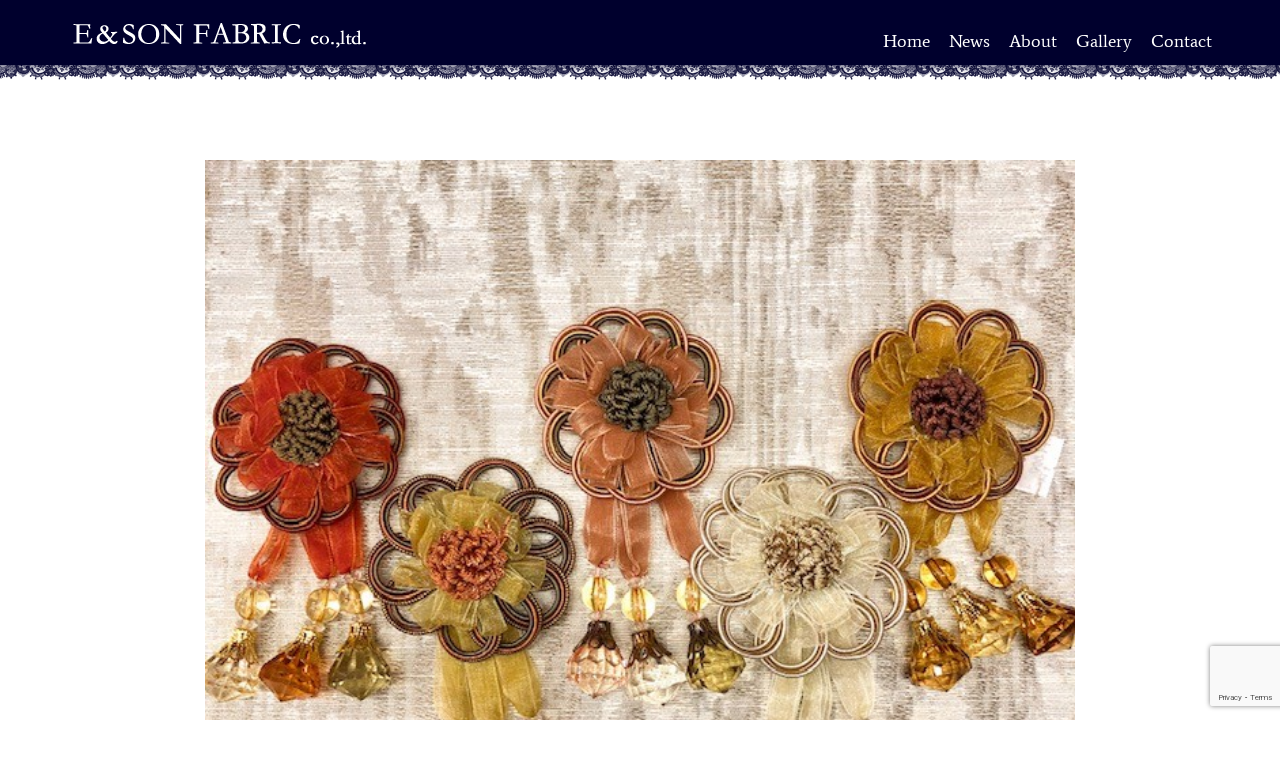

--- FILE ---
content_type: text/html; charset=UTF-8
request_url: https://www.e-son-fabric.com/news-topic/%E3%81%8A%E8%8A%B1%E3%83%93%E3%82%B8%E3%83%A5%E3%83%BC%E3%83%A2%E3%83%81%E3%83%BC%E3%83%95/
body_size: 11645
content:

<!DOCTYPE html>
<html lang="ja" id="html">
  <head>
    <meta charset="UTF-8">
    <meta name="viewport" content="width=device-width, initial-scale=1, maximum-scale=1.0, user-scalable=no">
    <link rel="profile" href="https://gmpg.org/xfn/11">
    <link rel="pingback" href="https://www.e-son-fabric.com/contents/xmlrpc.php">
    <title>お花ビジューモチーフ &#8211; 日暮里繊維街 カルトナージュ カーテン タッセル 布地の販売 // E&amp;SON FABRIC イーアンドソンファブリック</title>
<link rel='dns-prefetch' href='//www.google.com' />
<link rel='dns-prefetch' href='//www.googletagmanager.com' />
<link rel='dns-prefetch' href='//s.w.org' />
<link rel="alternate" type="application/rss+xml" title="日暮里繊維街 カルトナージュ カーテン タッセル 布地の販売 // E&amp;SON FABRIC イーアンドソンファブリック &raquo; フィード" href="https://www.e-son-fabric.com/feed/" />
<link rel="alternate" type="application/rss+xml" title="日暮里繊維街 カルトナージュ カーテン タッセル 布地の販売 // E&amp;SON FABRIC イーアンドソンファブリック &raquo; コメントフィード" href="https://www.e-son-fabric.com/comments/feed/" />
		<script type="text/javascript">
			window._wpemojiSettings = {"baseUrl":"https:\/\/s.w.org\/images\/core\/emoji\/13.0.0\/72x72\/","ext":".png","svgUrl":"https:\/\/s.w.org\/images\/core\/emoji\/13.0.0\/svg\/","svgExt":".svg","source":{"concatemoji":"https:\/\/www.e-son-fabric.com\/contents\/wp-includes\/js\/wp-emoji-release.min.js?ver=5.5.17"}};
			!function(e,a,t){var n,r,o,i=a.createElement("canvas"),p=i.getContext&&i.getContext("2d");function s(e,t){var a=String.fromCharCode;p.clearRect(0,0,i.width,i.height),p.fillText(a.apply(this,e),0,0);e=i.toDataURL();return p.clearRect(0,0,i.width,i.height),p.fillText(a.apply(this,t),0,0),e===i.toDataURL()}function c(e){var t=a.createElement("script");t.src=e,t.defer=t.type="text/javascript",a.getElementsByTagName("head")[0].appendChild(t)}for(o=Array("flag","emoji"),t.supports={everything:!0,everythingExceptFlag:!0},r=0;r<o.length;r++)t.supports[o[r]]=function(e){if(!p||!p.fillText)return!1;switch(p.textBaseline="top",p.font="600 32px Arial",e){case"flag":return s([127987,65039,8205,9895,65039],[127987,65039,8203,9895,65039])?!1:!s([55356,56826,55356,56819],[55356,56826,8203,55356,56819])&&!s([55356,57332,56128,56423,56128,56418,56128,56421,56128,56430,56128,56423,56128,56447],[55356,57332,8203,56128,56423,8203,56128,56418,8203,56128,56421,8203,56128,56430,8203,56128,56423,8203,56128,56447]);case"emoji":return!s([55357,56424,8205,55356,57212],[55357,56424,8203,55356,57212])}return!1}(o[r]),t.supports.everything=t.supports.everything&&t.supports[o[r]],"flag"!==o[r]&&(t.supports.everythingExceptFlag=t.supports.everythingExceptFlag&&t.supports[o[r]]);t.supports.everythingExceptFlag=t.supports.everythingExceptFlag&&!t.supports.flag,t.DOMReady=!1,t.readyCallback=function(){t.DOMReady=!0},t.supports.everything||(n=function(){t.readyCallback()},a.addEventListener?(a.addEventListener("DOMContentLoaded",n,!1),e.addEventListener("load",n,!1)):(e.attachEvent("onload",n),a.attachEvent("onreadystatechange",function(){"complete"===a.readyState&&t.readyCallback()})),(n=t.source||{}).concatemoji?c(n.concatemoji):n.wpemoji&&n.twemoji&&(c(n.twemoji),c(n.wpemoji)))}(window,document,window._wpemojiSettings);
		</script>
		<style type="text/css">
img.wp-smiley,
img.emoji {
	display: inline !important;
	border: none !important;
	box-shadow: none !important;
	height: 1em !important;
	width: 1em !important;
	margin: 0 .07em !important;
	vertical-align: -0.1em !important;
	background: none !important;
	padding: 0 !important;
}
</style>
	<link rel='stylesheet' id='wp-block-library-css'  href='https://www.e-son-fabric.com/contents/wp-includes/css/dist/block-library/style.min.css?ver=5.5.17' type='text/css' media='all' />
<link rel='stylesheet' id='arve-main-css'  href='https://www.e-son-fabric.com/contents/wp-content/plugins/advanced-responsive-video-embedder/build/main.css?ver=65e39613de04e27403b1' type='text/css' media='all' />
<link rel='stylesheet' id='contact-form-7-css'  href='https://www.e-son-fabric.com/contents/wp-content/plugins/contact-form-7/includes/css/styles.css?ver=5.4.2' type='text/css' media='all' />
<link rel='stylesheet' id='jquery-smooth-scroll-css'  href='https://www.e-son-fabric.com/contents/wp-content/plugins/jquery-smooth-scroll/css/style.css?ver=5.5.17' type='text/css' media='all' />
<link rel='stylesheet' id='widgetopts-styles-css'  href='https://www.e-son-fabric.com/contents/wp-content/plugins/widget-options/assets/css/widget-options.css' type='text/css' media='all' />
<link rel='stylesheet' id='fancybox-css'  href='https://www.e-son-fabric.com/contents/wp-content/plugins/easy-fancybox/fancybox/2.2.0/jquery.fancybox.min.css?ver=5.5.17' type='text/css' media='screen' />
<link rel='stylesheet' id='eram-child-css'  href='https://www.e-son-fabric.com/contents/wp-content/themes/eram-child/style.css?ver=5.5.17' type='text/css' media='all' />
<link rel='stylesheet' id='eram-vendors-css'  href='https://www.e-son-fabric.com/contents/wp-content/themes/eram/assets/css/vendors.min.css?ver=2.8.1' type='text/css' media='all' />
<link rel='stylesheet' id='eram-style-css'  href='https://www.e-son-fabric.com/contents/wp-content/themes/eram/style.css?ver=2.8.1' type='text/css' media='all' />
<script type='text/javascript' src='https://www.e-son-fabric.com/contents/wp-includes/js/jquery/jquery.js?ver=1.12.4-wp' id='jquery-core-js'></script>
<script type='text/javascript' src='https://www.e-son-fabric.com/contents/wp-content/plugins/revslider/public/assets/js/rbtools.min.js?ver=6.5.11' async id='tp-tools-js'></script>
<script type='text/javascript' src='https://www.e-son-fabric.com/contents/wp-content/plugins/revslider/public/assets/js/rs6.min.js?ver=6.5.11' async id='revmin-js'></script>

<!-- Site Kit によって追加された Google タグ（gtag.js）スニペット -->
<!-- Google アナリティクス スニペット (Site Kit が追加) -->
<script type='text/javascript' src='https://www.googletagmanager.com/gtag/js?id=G-Z5LKKRV5P8' id='google_gtagjs-js' async></script>
<script type='text/javascript' id='google_gtagjs-js-after'>
window.dataLayer = window.dataLayer || [];function gtag(){dataLayer.push(arguments);}
gtag("set","linker",{"domains":["www.e-son-fabric.com"]});
gtag("js", new Date());
gtag("set", "developer_id.dZTNiMT", true);
gtag("config", "G-Z5LKKRV5P8");
</script>
<script></script><link rel="https://api.w.org/" href="https://www.e-son-fabric.com/wp-json/" /><link rel="alternate" type="application/json" href="https://www.e-son-fabric.com/wp-json/wp/v2/posts/1498" /><link rel="EditURI" type="application/rsd+xml" title="RSD" href="https://www.e-son-fabric.com/contents/xmlrpc.php?rsd" />
<link rel="wlwmanifest" type="application/wlwmanifest+xml" href="https://www.e-son-fabric.com/contents/wp-includes/wlwmanifest.xml" /> 
<link rel='prev' title='新作生地のご紹介☆' href='https://www.e-son-fabric.com/news-topic/%e6%96%b0%e4%bd%9c%e7%94%9f%e5%9c%b0%e3%81%ae%e3%81%94%e7%b4%b9%e4%bb%8b%e2%98%86/' />
<link rel='next' title='臨時休業のお知らせ' href='https://www.e-son-fabric.com/news-topic/%e8%87%a8%e6%99%82%e4%bc%91%e6%a5%ad%e3%81%ae%e3%81%8a%e7%9f%a5%e3%82%89%e3%81%9b/' />
<link rel="canonical" href="https://www.e-son-fabric.com/news-topic/%e3%81%8a%e8%8a%b1%e3%83%93%e3%82%b8%e3%83%a5%e3%83%bc%e3%83%a2%e3%83%81%e3%83%bc%e3%83%95/" />
<link rel='shortlink' href='https://www.e-son-fabric.com/?p=1498' />
<link rel="alternate" type="application/json+oembed" href="https://www.e-son-fabric.com/wp-json/oembed/1.0/embed?url=https%3A%2F%2Fwww.e-son-fabric.com%2Fnews-topic%2F%25e3%2581%258a%25e8%258a%25b1%25e3%2583%2593%25e3%2582%25b8%25e3%2583%25a5%25e3%2583%25bc%25e3%2583%25a2%25e3%2583%2581%25e3%2583%25bc%25e3%2583%2595%2F" />
<link rel="alternate" type="text/xml+oembed" href="https://www.e-son-fabric.com/wp-json/oembed/1.0/embed?url=https%3A%2F%2Fwww.e-son-fabric.com%2Fnews-topic%2F%25e3%2581%258a%25e8%258a%25b1%25e3%2583%2593%25e3%2582%25b8%25e3%2583%25a5%25e3%2583%25bc%25e3%2583%25a2%25e3%2583%2581%25e3%2583%25bc%25e3%2583%2595%2F&#038;format=xml" />
<meta name="generator" content="Site Kit by Google 1.163.0" /><style id='eram-custom-typography'>.em-blog-post.layout-classic .post-date span, 
				.em-blog-post.layout-classic ul.meta,
				.em-blog-post.layout-minimal ul.meta-data li, 
				.em-blog-post.layout-minimal ul.meta-data li a,
				.btn,
				.slide-menu-wrapper a{font-family:Georgia,Times,"Times New Roman",serif}</style><style id="eram-gallery-spacing">
 .gallery-main{
 padding-top: 15px;
 padding-left: 15px;
 }
 .gallery-main >*{
 height: 100%;
 }
 .gallery-main .gallery-item,
 .em-proof-bar{
 padding: 0 15px 15px 0;
 }
 body.er-full-layout .gallery-main{
 padding-top:0;
 margin:0 -15px;
 }
 .ol-double-carousel.em-gallery .vcarousel-prev, .ol-double-carousel.em-gallery .vcarousel-next{
 margin-left:-7.5px;
 -webkit-transform: translate3d(-50%,-15px,0);
 -ms-transform: translate3d(-50%,-15px,0);
 transform: translate3d(-50%,-15px,0);
 }
 </style><style id="eram-layout-specific-styles">@media (min-width: 769px){top-header{padding:0 70px}}</style><style id="eram-global-page-header">
 .page.layout-header-side .bg-wrapper:after,
 .page-head:before,
 .em-has-cover>.inner-wrapper:before, 
 .em-has-cover>.vcenter:before{
 background:rgba(0,0,0,0.5);
 opacity:1;
 }
 .page-head.has-cover .description,
 .page-head.has-cover .title,
 .page.layout-header-side .side-contents,
 .single-eramfolio .page-head.has-cover .cats a,
 .em-has-cover>.inner-wrapper .title, 
 .em-has-cover>.vcenter .title,
 .em-has-cover>.inner-wrapper .description, 
 .em-has-cover>.vcenter .description,
 .single-eramfolio.layout-header-side .page-side .side-contents .cats a,
 .em-single-post.layout-modern .page-head .title-wrapper .title,
 .em-single-post.layout-modern .page-head .title-wrapper .head a,
 .em-single-post.layout-header-side .page-side .side-contents .cats, 
 .em-single-post.layout-header-side .page-side .side-contents .cats a, 
 .em-single-post.layout-header-side .page-side .side-contents .date, 
 .em-single-post.layout-header-side .page-side .side-contents .date a,
 .em-single-post.layout-header-side .page-side .side-contents a.avatar-wrapper span.author,
 .proof-header .proof-date{
 color: #ffffff;
 }
 .single-eramfolio.layout-header-side .page-side .side-contents .cats a:hover,
 .single-eramfolio.layout-header-side .page-side .side-contents .cats a:focus,
 .em-single-post.layout-modern .page-head .title-wrapper .head a:hover,
 .em-single-post.layout-modern .page-head .title-wrapper .head a:focus,
 .em-single-post.layout-header-side .page-side .side-contents .cats a:hover,
 .em-single-post.layout-header-side .page-side .side-contents .cats a:focus, 
 .em-single-post.layout-header-side .page-side .side-contents .date a:hover,
 .em-single-post.layout-header-side .page-side .side-contents .date a:focus,
 .em-single-post.layout-header-side .page-side .side-contents a.avatar-wrapper:hover span.author,
 .em-single-post.layout-header-side .page-side .side-contents a.avatar-wrapper:focus span.author
 {
 color: #191919;
 }
 </style><meta name="generator" content="Powered by WPBakery Page Builder - drag and drop page builder for WordPress."/>
<meta name="generator" content="Powered by Slider Revolution 6.5.11 - responsive, Mobile-Friendly Slider Plugin for WordPress with comfortable drag and drop interface." />
<style id="fancybox-inline-css" type="text/css"></style><link rel="icon" href="https://www.e-son-fabric.com/contents/wp-content/uploads/2020/11/favicon.png" sizes="32x32" />
<link rel="icon" href="https://www.e-son-fabric.com/contents/wp-content/uploads/2020/11/favicon.png" sizes="192x192" />
<link rel="apple-touch-icon" href="https://www.e-son-fabric.com/contents/wp-content/uploads/2020/11/favicon.png" />
<meta name="msapplication-TileImage" content="https://www.e-son-fabric.com/contents/wp-content/uploads/2020/11/favicon.png" />
<script type="text/javascript">function setREVStartSize(e){
			//window.requestAnimationFrame(function() {				 
				window.RSIW = window.RSIW===undefined ? window.innerWidth : window.RSIW;	
				window.RSIH = window.RSIH===undefined ? window.innerHeight : window.RSIH;	
				try {								
					var pw = document.getElementById(e.c).parentNode.offsetWidth,
						newh;
					pw = pw===0 || isNaN(pw) ? window.RSIW : pw;
					e.tabw = e.tabw===undefined ? 0 : parseInt(e.tabw);
					e.thumbw = e.thumbw===undefined ? 0 : parseInt(e.thumbw);
					e.tabh = e.tabh===undefined ? 0 : parseInt(e.tabh);
					e.thumbh = e.thumbh===undefined ? 0 : parseInt(e.thumbh);
					e.tabhide = e.tabhide===undefined ? 0 : parseInt(e.tabhide);
					e.thumbhide = e.thumbhide===undefined ? 0 : parseInt(e.thumbhide);
					e.mh = e.mh===undefined || e.mh=="" || e.mh==="auto" ? 0 : parseInt(e.mh,0);		
					if(e.layout==="fullscreen" || e.l==="fullscreen") 						
						newh = Math.max(e.mh,window.RSIH);					
					else{					
						e.gw = Array.isArray(e.gw) ? e.gw : [e.gw];
						for (var i in e.rl) if (e.gw[i]===undefined || e.gw[i]===0) e.gw[i] = e.gw[i-1];					
						e.gh = e.el===undefined || e.el==="" || (Array.isArray(e.el) && e.el.length==0)? e.gh : e.el;
						e.gh = Array.isArray(e.gh) ? e.gh : [e.gh];
						for (var i in e.rl) if (e.gh[i]===undefined || e.gh[i]===0) e.gh[i] = e.gh[i-1];
											
						var nl = new Array(e.rl.length),
							ix = 0,						
							sl;					
						e.tabw = e.tabhide>=pw ? 0 : e.tabw;
						e.thumbw = e.thumbhide>=pw ? 0 : e.thumbw;
						e.tabh = e.tabhide>=pw ? 0 : e.tabh;
						e.thumbh = e.thumbhide>=pw ? 0 : e.thumbh;					
						for (var i in e.rl) nl[i] = e.rl[i]<window.RSIW ? 0 : e.rl[i];
						sl = nl[0];									
						for (var i in nl) if (sl>nl[i] && nl[i]>0) { sl = nl[i]; ix=i;}															
						var m = pw>(e.gw[ix]+e.tabw+e.thumbw) ? 1 : (pw-(e.tabw+e.thumbw)) / (e.gw[ix]);					
						newh =  (e.gh[ix] * m) + (e.tabh + e.thumbh);
					}
					var el = document.getElementById(e.c);
					if (el!==null && el) el.style.height = newh+"px";					
					el = document.getElementById(e.c+"_wrapper");
					if (el!==null && el) {
						el.style.height = newh+"px";
						el.style.display = "block";
					}
				} catch(e){
					console.log("Failure at Presize of Slider:" + e)
				}					   
			//});
		  };</script>
<style id='eram-custom-colors'>body,.icon-box.ib-v1 >i,.ol-price-table .body ul li,.er-cprtext,.er-breadcrumbs li, .er-breadcrumbs li a,body.eram-theme-dark ,body.eram-theme-dark .icon-box.ib-v1 >i,body.eram-theme-dark .ol-price-table .body ul li,body.eram-theme-dark .er-cprtext,body.eram-theme-dark .er-breadcrumbs li, .er-breadcrumbs li a{color:#5b5b5b}.vc-card.boxed,.vc_tta.vc_tta-style-theme-eram.vc_tta-tabs .vc_tta-panel-body,.vc_tta.vc_tta-style-theme-eram.vc_tta-tabs .vc_tta-tabs-list .vc_tta-tab.vc_active,.vc_tta.vc_tta-style-theme-eram.vc_tta-tabs .vc_tta-tabs-list .vc_tta-tab.vc_active >a:hover, .vc_tta.vc_tta-style-theme-eram.vc_tta-tabs .vc_tta-tabs-list .vc_tta-tab.vc_active >a:focus,.vc_tta.vc_tta-style-theme-eram.vc_tta-tabs .vc_tta-tabs-list .vc_tta-tab >a:hover, .vc_tta.vc_tta-style-theme-eram.vc_tta-tabs .vc_tta-tabs-list .vc_tta-tab >a:focus,.vc_tta.vc_tta-style-theme-eram .vc_tta-panel .vc_tta-panel-heading .vc_tta-panel-title >a,.ol-price-table.skin-dark,.em-client-box .inner,.tagcloud a,.em-blog-post.layout-masonry .post-contents,.em-blog-wrapper .format-embed, .em-single-post .format-embed,body.eram-theme-dark .vc-card.boxed,body.eram-theme-dark .vc_tta.vc_tta-style-theme-eram.vc_tta-tabs .vc_tta-panel-body,body.eram-theme-dark .vc_tta.vc_tta-style-theme-eram.vc_tta-tabs .vc_tta-tabs-list .vc_tta-tab.vc_active,body.eram-theme-dark .vc_tta.vc_tta-style-theme-eram.vc_tta-tabs .vc_tta-tabs-list .vc_tta-tab.vc_active >a:hover,body.eram-theme-dark .vc_tta.vc_tta-style-theme-eram.vc_tta-tabs .vc_tta-tabs-list .vc_tta-tab.vc_active >a:focus,body.eram-theme-dark .vc_tta.vc_tta-style-theme-eram.vc_tta-tabs .vc_tta-tabs-list .vc_tta-tab >a:hover,body.eram-theme-dark .vc_tta.vc_tta-style-theme-eram.vc_tta-tabs .vc_tta-tabs-list .vc_tta-tab >a:focus,body.eram-theme-dark .vc_tta.vc_tta-style-theme-eram .vc_tta-panel .vc_tta-panel-heading .vc_tta-panel-title >a,body.eram-theme-dark .ol-price-table.skin-dark,body.eram-theme-dark .em-client-box .inner,body.eram-theme-dark .tagcloud a,body.eram-theme-dark .em-blog-post.layout-masonry .post-contents,body.eram-theme-dark .em-blog-wrapper .format-embed,body.eram-theme-dark .em-single-post .format-embed{background-color:#ffffff;}.vc_tta.vc_tta-style-theme-eram .vc_tta-panel .vc_tta-panel-heading .vc_tta-panel-title >a:hover, .vc_tta.vc_tta-style-theme-eram .vc_tta-panel .vc_tta-panel-heading .vc_tta-panel-title >a:focus,.vc_tta.vc_tta-style-theme-eram .vc_tta-panel.vc_active .vc_tta-panel-heading .vc_tta-panel-title >a,.tagcloud a:hover,body.eram-theme-dark .vc_tta.vc_tta-style-theme-eram .vc_tta-panel .vc_tta-panel-heading .vc_tta-panel-title >a:hover,body.eram-theme-dark .vc_tta.vc_tta-style-theme-eram .vc_tta-panel .vc_tta-panel-heading .vc_tta-panel-title >a:focus,body.eram-theme-dark .vc_tta.vc_tta-style-theme-eram .vc_tta-panel.vc_active .vc_tta-panel-heading .vc_tta-panel-title >a,body.eram-theme-dark .tagcloud a:hover{background-color:#cccccc}.single-eramfolio .page-contents .the-meta,.em-single-post nav.navigation, .single-eramfolio nav.navigation,.em-blog-post.layout-minimal,.widget .widget-title,.simple-page-head .title-wrapper .page-title:before,.vc_tta.vc_tta-style-theme-eram.vc_tta-tabs .vc_tta-panels,.vc_tta.vc_tta-style-theme-eram.vc_tta-tabs .vc_tta-tabs-list .vc_tta-tab.vc_active,.ol-price-table.skin-dark,.page-footer,.em-blog-post.layout-classic .post-date,.vc-card .links,body.eram-theme-dark .single-eramfolio .page-contents .the-meta,.em-single-post nav.navigation,body.eram-theme-dark  .single-eramfolio nav.navigation,body.eram-theme-dark .em-blog-post.layout-minimal,body.eram-theme-dark .widget .widget-title,body.eram-theme-dark .simple-page-head .title-wrapper .page-title:before,body.eram-theme-dark .vc_tta.vc_tta-style-theme-eram.vc_tta-tabs .vc_tta-panels,body.eram-theme-dark .vc_tta.vc_tta-style-theme-eram.vc_tta-tabs .vc_tta-tabs-list .vc_tta-tab.vc_active,body.eram-theme-dark .ol-price-table.skin-dark,body.eram-theme-dark .page-footer,body.eram-theme-dark .em-blog-post.layout-classic .post-date,body.eram-theme-dark .vc-card .links, .vc-card.boxed, body.eram-theme-dark .vc-card.boxed{border-color:#e2e2e2}.em-blog-wrapper.layout-minimal.with-sidebar .blog-contents:before, .em-blog-wrapper.layout-masonry.with-sidebar .blog-contents:before,.vc_tta.vc_tta-style-theme-eram.vc_tta-tabs .vc_tta-tabs-list .vc_tta-tab.vc_active:after,body.eram-theme-dark .em-blog-wrapper.layout-minimal.with-sidebar .blog-contents:before,body.eram-theme-dark .em-blog-wrapper.layout-masonry.with-sidebar .blog-contents:before,body.eram-theme-dark .vc_tta.vc_tta-style-theme-eram.vc_tta-tabs .vc_tta-tabs-list .vc_tta-tab.vc_active:after{background-color:#e2e2e2;}a,body.eram-theme-dark a{color:#cccccc}a:hover,a:focus,body.eram-theme-dark a:hover,body.eram-theme-dark a:focus{color:#a3a3a3}#classic-menu >li > a,#classic-menu li a,body.eram-theme-dark #classic-menu >li > a,body.eram-theme-dark #classic-menu li a{color:#dbdbdb}.hamburger-inner, .hamburger-inner::before, .hamburger-inner::after,body.eram-theme-dark .hamburger-inner, body.eram-theme-dark .hamburger-inner::before, body.eram-theme-dark .hamburger-inner::after{background-color:#dbdbdb;}#classic-menu >li > a:hover,#classic-menu .current-menu-parent > a, #classic-menu .current-menu-item > a, #classic-menu .current-menu-ancestor > a,#classic-menu li a:hover, #classic-menu li a:focus,body.eram-theme-dark #classic-menu >li > a:hover,body.eram-theme-dark #classic-menu .current-menu-parent > a,body.eram-theme-dark  #classic-menu .current-menu-item > a,body.eram-theme-dark  #classic-menu .current-menu-ancestor > a,body.eram-theme-dark #classic-menu li a:hover,body.eram-theme-dark  #classic-menu li a:focus{color:#ffffff}#classic-menu ul.sub-menu,body.eram-theme-dark #classic-menu ul.sub-menu{background-color:#000237}#classic-menu >li>ul.sub-menu>li ul.sub-menu,body.eram-theme-dark #classic-menu >li>ul.sub-menu>li ul.sub-menu{border-color:#000237}#classic-header,#top-header,body.eram-theme-dark #classic-header,body.eram-theme-dark #top-header{background-color:#01042c}</style><style id="kirki-inline-styles">.em-footer-section{background-color:#01042c;}.em-footer-section .footer-main{border-color:#ffffff;}.em-footer-section .footer-bottom{background-color:#01042c;}.em-footer-section .footer-bottom .footer-bottom-wrapper:after{background-color:#353535;}#classic-menu .sub-menu li a, #classic-menu .sub-menu li a:hover{color:#d1d1d1;}h1,h2,h3,h4,h5,h6{font-family:Georgia,Times,"Times New Roman",serif;font-weight:400;letter-spacing:0px;}nav.navigation.next-prev .prev, nav.navigation.next-prev .next, .avatar-wrapper .author{font-family:Georgia,Times,"Times New Roman",serif;font-weight:400;letter-spacing:0px;}body, .call-out .sub-title{font-family:Average;font-size:16px;font-weight:400;letter-spacing:0px;line-height:1.4;}/* latin-ext */
@font-face {
  font-family: 'Average';
  font-style: normal;
  font-weight: 400;
  font-display: swap;
  src: url(https://www.e-son-fabric.com/contents/wp-content/fonts/average/fC1hPYBHe23MxA7rEet6VFyt.woff2) format('woff2');
  unicode-range: U+0100-02BA, U+02BD-02C5, U+02C7-02CC, U+02CE-02D7, U+02DD-02FF, U+0304, U+0308, U+0329, U+1D00-1DBF, U+1E00-1E9F, U+1EF2-1EFF, U+2020, U+20A0-20AB, U+20AD-20C0, U+2113, U+2C60-2C7F, U+A720-A7FF;
}
/* latin */
@font-face {
  font-family: 'Average';
  font-style: normal;
  font-weight: 400;
  font-display: swap;
  src: url(https://www.e-son-fabric.com/contents/wp-content/fonts/average/fC1hPYBHe23MxA7rEeV6VA.woff2) format('woff2');
  unicode-range: U+0000-00FF, U+0131, U+0152-0153, U+02BB-02BC, U+02C6, U+02DA, U+02DC, U+0304, U+0308, U+0329, U+2000-206F, U+20AC, U+2122, U+2191, U+2193, U+2212, U+2215, U+FEFF, U+FFFD;
}/* latin-ext */
@font-face {
  font-family: 'Average';
  font-style: normal;
  font-weight: 400;
  font-display: swap;
  src: url(https://www.e-son-fabric.com/contents/wp-content/fonts/average/fC1hPYBHe23MxA7rEet6VFyt.woff2) format('woff2');
  unicode-range: U+0100-02BA, U+02BD-02C5, U+02C7-02CC, U+02CE-02D7, U+02DD-02FF, U+0304, U+0308, U+0329, U+1D00-1DBF, U+1E00-1E9F, U+1EF2-1EFF, U+2020, U+20A0-20AB, U+20AD-20C0, U+2113, U+2C60-2C7F, U+A720-A7FF;
}
/* latin */
@font-face {
  font-family: 'Average';
  font-style: normal;
  font-weight: 400;
  font-display: swap;
  src: url(https://www.e-son-fabric.com/contents/wp-content/fonts/average/fC1hPYBHe23MxA7rEeV6VA.woff2) format('woff2');
  unicode-range: U+0000-00FF, U+0131, U+0152-0153, U+02BB-02BC, U+02C6, U+02DA, U+02DC, U+0304, U+0308, U+0329, U+2000-206F, U+20AC, U+2122, U+2191, U+2193, U+2212, U+2215, U+FEFF, U+FFFD;
}/* latin-ext */
@font-face {
  font-family: 'Average';
  font-style: normal;
  font-weight: 400;
  font-display: swap;
  src: url(https://www.e-son-fabric.com/contents/wp-content/fonts/average/fC1hPYBHe23MxA7rEet6VFyt.woff2) format('woff2');
  unicode-range: U+0100-02BA, U+02BD-02C5, U+02C7-02CC, U+02CE-02D7, U+02DD-02FF, U+0304, U+0308, U+0329, U+1D00-1DBF, U+1E00-1E9F, U+1EF2-1EFF, U+2020, U+20A0-20AB, U+20AD-20C0, U+2113, U+2C60-2C7F, U+A720-A7FF;
}
/* latin */
@font-face {
  font-family: 'Average';
  font-style: normal;
  font-weight: 400;
  font-display: swap;
  src: url(https://www.e-son-fabric.com/contents/wp-content/fonts/average/fC1hPYBHe23MxA7rEeV6VA.woff2) format('woff2');
  unicode-range: U+0000-00FF, U+0131, U+0152-0153, U+02BB-02BC, U+02C6, U+02DA, U+02DC, U+0304, U+0308, U+0329, U+2000-206F, U+20AC, U+2122, U+2191, U+2193, U+2212, U+2215, U+FEFF, U+FFFD;
}/* latin-ext */
@font-face {
  font-family: 'Average';
  font-style: normal;
  font-weight: 400;
  font-display: swap;
  src: url(https://www.e-son-fabric.com/contents/wp-content/fonts/average/fC1hPYBHe23MxA7rEet6VFyt.woff2) format('woff2');
  unicode-range: U+0100-02BA, U+02BD-02C5, U+02C7-02CC, U+02CE-02D7, U+02DD-02FF, U+0304, U+0308, U+0329, U+1D00-1DBF, U+1E00-1E9F, U+1EF2-1EFF, U+2020, U+20A0-20AB, U+20AD-20C0, U+2113, U+2C60-2C7F, U+A720-A7FF;
}
/* latin */
@font-face {
  font-family: 'Average';
  font-style: normal;
  font-weight: 400;
  font-display: swap;
  src: url(https://www.e-son-fabric.com/contents/wp-content/fonts/average/fC1hPYBHe23MxA7rEeV6VA.woff2) format('woff2');
  unicode-range: U+0000-00FF, U+0131, U+0152-0153, U+02BB-02BC, U+02C6, U+02DA, U+02DC, U+0304, U+0308, U+0329, U+2000-206F, U+20AC, U+2122, U+2191, U+2193, U+2212, U+2215, U+FEFF, U+FFFD;
}/* latin-ext */
@font-face {
  font-family: 'Average';
  font-style: normal;
  font-weight: 400;
  font-display: swap;
  src: url(https://www.e-son-fabric.com/contents/wp-content/fonts/average/fC1hPYBHe23MxA7rEet6VFyt.woff2) format('woff2');
  unicode-range: U+0100-02BA, U+02BD-02C5, U+02C7-02CC, U+02CE-02D7, U+02DD-02FF, U+0304, U+0308, U+0329, U+1D00-1DBF, U+1E00-1E9F, U+1EF2-1EFF, U+2020, U+20A0-20AB, U+20AD-20C0, U+2113, U+2C60-2C7F, U+A720-A7FF;
}
/* latin */
@font-face {
  font-family: 'Average';
  font-style: normal;
  font-weight: 400;
  font-display: swap;
  src: url(https://www.e-son-fabric.com/contents/wp-content/fonts/average/fC1hPYBHe23MxA7rEeV6VA.woff2) format('woff2');
  unicode-range: U+0000-00FF, U+0131, U+0152-0153, U+02BB-02BC, U+02C6, U+02DA, U+02DC, U+0304, U+0308, U+0329, U+2000-206F, U+20AC, U+2122, U+2191, U+2193, U+2212, U+2215, U+FEFF, U+FFFD;
}/* latin-ext */
@font-face {
  font-family: 'Average';
  font-style: normal;
  font-weight: 400;
  font-display: swap;
  src: url(https://www.e-son-fabric.com/contents/wp-content/fonts/average/fC1hPYBHe23MxA7rEet6VFyt.woff2) format('woff2');
  unicode-range: U+0100-02BA, U+02BD-02C5, U+02C7-02CC, U+02CE-02D7, U+02DD-02FF, U+0304, U+0308, U+0329, U+1D00-1DBF, U+1E00-1E9F, U+1EF2-1EFF, U+2020, U+20A0-20AB, U+20AD-20C0, U+2113, U+2C60-2C7F, U+A720-A7FF;
}
/* latin */
@font-face {
  font-family: 'Average';
  font-style: normal;
  font-weight: 400;
  font-display: swap;
  src: url(https://www.e-son-fabric.com/contents/wp-content/fonts/average/fC1hPYBHe23MxA7rEeV6VA.woff2) format('woff2');
  unicode-range: U+0000-00FF, U+0131, U+0152-0153, U+02BB-02BC, U+02C6, U+02DA, U+02DC, U+0304, U+0308, U+0329, U+2000-206F, U+20AC, U+2122, U+2191, U+2193, U+2212, U+2215, U+FEFF, U+FFFD;
}/* latin-ext */
@font-face {
  font-family: 'Average';
  font-style: normal;
  font-weight: 400;
  font-display: swap;
  src: url(https://www.e-son-fabric.com/contents/wp-content/fonts/average/fC1hPYBHe23MxA7rEet6VFyt.woff2) format('woff2');
  unicode-range: U+0100-02BA, U+02BD-02C5, U+02C7-02CC, U+02CE-02D7, U+02DD-02FF, U+0304, U+0308, U+0329, U+1D00-1DBF, U+1E00-1E9F, U+1EF2-1EFF, U+2020, U+20A0-20AB, U+20AD-20C0, U+2113, U+2C60-2C7F, U+A720-A7FF;
}
/* latin */
@font-face {
  font-family: 'Average';
  font-style: normal;
  font-weight: 400;
  font-display: swap;
  src: url(https://www.e-son-fabric.com/contents/wp-content/fonts/average/fC1hPYBHe23MxA7rEeV6VA.woff2) format('woff2');
  unicode-range: U+0000-00FF, U+0131, U+0152-0153, U+02BB-02BC, U+02C6, U+02DA, U+02DC, U+0304, U+0308, U+0329, U+2000-206F, U+20AC, U+2122, U+2191, U+2193, U+2212, U+2215, U+FEFF, U+FFFD;
}</style><style id='eram-custom-css'>.margin_t0{margin-top:0px;}
.margin_t5{margin-top:5px;}
.margin_t10{margin-top:10px;}
.margin_t20{margin-top:20px;}
.margin_t30{margin-top:30px;}
.margin_t40{ margin-top:40px;}
.margin_t50{ margin-top:50px;}
.margin_t60{margin-top:60px;}
.margin_t80{margin-top:80px;}

body{
    margin: 0;
}

body.er-classic-layout.em-transparent-header #classic-header:before {
    position: absolute;
    bottom: 100%;
    left: 0;
    width: 100%;
    height: 100%;

    border-bottom: none;
    transition: bottom .3s ease;
				background-image: url(http://www.e-son-fabric.com/contents/wp-content/uploads/2018/02/header_bg.png);
	background-repeat: repeat-x;
	background-position: center -10px;

}

#classic-header {
    content: "";
    left: 0;
    width: 100%;
    border-bottom: none;
		background-image: url(http://www.e-son-fabric.com/contents/wp-content/uploads/2018/02/header_bg.png);
	background-repeat: repeat-x;
	background-position: center -10px;


}

#classic-header {
    position: fixed;
    top: 0;
    left: 0;
    padding: 0 50px;
    width: 100%;
		box-shadow:none;
    background-color: rgba(0, 0, 0, .0);
    z-index: 1000
}

#classic-header .inner {
    line-height: 80px;
    text-align: right
}

.er-classic-layout .layout-padding, .er-classic-layout .layout-vertical-padding
{ padding-top:60px;
    }

.em-blog-wrapper.layout-masonry
{background-color : #fff
}


.em-blog-wrapper.layout-masonry .blog-contents .post-contents
{
	border: 1px solid;
	border-color: #ddd;	
}

.textwidget{
	font-size: 14px;	
}


h2.widgettitle{
font-size: 20px;			
		
}


.em-single-post.layout-modern.no-author .post-metas {
    color: #666
}



#classic-menu li a {
    color: #fff;
    font-size: 18px;
}

#classic-menu li a:hover {
    color: #ccc		
}

#classic-menu .current-menu-item a {
		color: #fff;		
}

#classic-menu .current-menu-item a:hover{
		color: #ccc;		
}


.em-footer-section {
		background-color:#fff;
		background-image: url(http://www.e-son-fabric.com/contents/wp-content/uploads/2018/02/footer_bg.png);
	background-repeat: repeat-x;
	background-position: center -20;

}

    /* フォーム */

#form01 {
	width: 95%;
	margin-right: auto;
	margin-left: auto;
}

.c1{
padding:15px;
font-weight:normal;
color:#666;
font-size: 14px;
}
 
.wpcf7-form-control.wpcf7-submit.send {
width: 100%;
margin-right: auto;
margin-left: auto;
background-color:#000066;
color: #fff;
text-align: center;
}

.shopinfo{
margin: 0px auto;
text-align: center;
width: 280px;
box-shadow: 0px 0px 5px rgba(0, 0, 0, 0.45);
	-moz-box-shadow: 0px 0px 5px rgba(0, 0, 0, 0.45);
	-webkit-box-shadow: 0px 0px 5px rgba(0, 0, 0, 0.45);
	margin: 15px;
	border: 5px solid #FFF;
}

.call-out .title {
font-size: 15px;
    letter-spacing: 1.5px;
    margin-bottom: 10px;
    text-transform: uppercase;
    letter-spacing: 1px;
    color: #444
}

.call-out .sub-title {
    font-family: Inconsolata, monospace;
    font-size: 16px;
    font-weight: 400;
    font-style: normal;
    margin-bottom: 0;
    color: #444
}

.call-out .callout-icon {
    float: left;
    font-size: 30px;
    position: relative;
    top: -3px
}

.call-out .callout-texts {
    margin-left: 50px;
    max-width: 60%
}

.youtube {
position: relative;
padding-bottom: 56.25%;
height: 0;
overflow: hidden;
}
</style><style id="eram-lightbox-spacing">.lg-outer .lg-img-wrap{padding:0px;}</style><noscript><style> .wpb_animate_when_almost_visible { opacity: 1; }</style></noscript>
  </head>
  <body class="post-template-default single single-post postid-1498 single-format-standard wp-custom-logo eram-theme-light er-classic-layout eram-lightbox-light wpb-js-composer js-comp-ver-7.5 vc_responsive"><div id="main-wrapper">
      
      
      





  
  
<div class="navigation-trigger hide-desktop">
  <div class="hamburger-wrapper">
    <a class="menu-trigger" href="#">
      <div class="hamburger hamburger--3dy">
        <div class="hamburger-box">
          <div class="hamburger-inner"></div>
        </div>
      </div>
    </a>
  </div>
</div>
<div id="side-area" class="ov-light-alpha-90" style="">
  <div class="side-content">
    <div class="slide-menu-wrapper">
      <div id="slide-menu" class="menu"><ul>
<li class="page_item page-item-800"><a href="https://www.e-son-fabric.com/about/"><span>About</span></a></li>
<li class="page_item page-item-174"><a href="https://www.e-son-fabric.com/contact/"><span>Contact</span></a></li>
<li class="page_item page-item-797"><a href="https://www.e-son-fabric.com/"><span>Home</span></a></li>
<li class="page_item page-item-798 current_page_parent"><a href="https://www.e-son-fabric.com/news/"><span>News &#038; Topics</span></a></li>
<li class="page_item page-item-794"><a href="https://www.e-son-fabric.com/privacy-policy/"><span>PRIVACY POLICY</span></a></li>
</ul></div>
    </div>
  </div>
</div>
<header id="classic-header" class=" is-contained">
  <div class="inner container">
    <div class="logo-wrapper">
      <a href="https://www.e-son-fabric.com/" class="eram-logo" rel="home" itemprop="url"><img src="https://www.e-son-fabric.com/contents/wp-content/uploads/2018/02/logo.png" alt="日暮里繊維街 カルトナージュ カーテン タッセル 布地の販売 // E&amp;SON FABRIC イーアンドソンファブリック" width="300" height="50" data-retina-width="" data-retina-height="" data-retina="" class="ol-retina"></a>
    </div>
          <div class="menu-wrapper">
        <ul id="classic-menu" class="menu"><li id="menu-item-801" class="menu-item menu-item-type-post_type menu-item-object-page menu-item-home menu-item-801"><a href="https://www.e-son-fabric.com/"><span>Home</span></a></li>
<li id="menu-item-810" class="menu-item menu-item-type-post_type menu-item-object-page current_page_parent menu-item-810"><a href="https://www.e-son-fabric.com/news/"><span>News</span></a></li>
<li id="menu-item-177" class="menu-item menu-item-type-post_type menu-item-object-page menu-item-177"><a href="https://www.e-son-fabric.com/about/"><span>About</span></a></li>
<li id="menu-item-1568" class="menu-item menu-item-type-post_type menu-item-object-eramgallery menu-item-1568"><a href="https://www.e-son-fabric.com/gallery/gallery0/"><span>Gallery</span></a></li>
<li id="menu-item-176" class="menu-item menu-item-type-post_type menu-item-object-page menu-item-176"><a href="https://www.e-son-fabric.com/contact/"><span>Contact</span></a></li>
</ul>      </div>
        <div class="header-icons">
      
      
    </div>
    <div id="navigation-trigger" class="navigation-trigger hide-desktop">
      <div class="hamburger-wrapper">
        <a class="menu-trigger" href="#">
          <div class="hamburger hamburger--3dy">
            <div class="hamburger-box">
              <div class="hamburger-inner"></div>
            </div>
          </div>
        </a>
      </div>
    </div>
  </div>
</header>
      



<div id="main-area" class="layout-padding ">
            
  
<div class="em-single-post layout-classic no-sidebar slim-container">
  <div class="container">
    <div class="post-wrapper">
      
        
        <div class="post em-blog-post layout-classic">
          
            <div class="post-header format-standard">
          <img width="640" height="603" src="https://www.e-son-fabric.com/contents/wp-content/uploads/2020/04/IMG_2738.jpg" class="attachment-large size-large wp-post-image" alt="" loading="lazy" srcset="https://www.e-son-fabric.com/contents/wp-content/uploads/2020/04/IMG_2738.jpg 640w, https://www.e-son-fabric.com/contents/wp-content/uploads/2020/04/IMG_2738-100x94.jpg 100w" sizes="(max-width: 640px) 100vw, 640px" />
      </div>

                      
                    <div class="post-contents ">
                          <div class="post-date">
                <span>20</span><span>4月 20</span>
              </div>
                        <div class="meta-data">
              <h3 class="title">
                お花ビジューモチーフ
              </h3>
              <ul class="meta">
                                                                        <li class="cats"><span class="screen-reader-text">Categories </span><a href="https://www.e-son-fabric.com/category/news-topic/" rel="category tag">最新情報</a></li>                                                  </ul>
            </div>
            <div class="clearfix"></div>
            <div class="the-content">
              <p><img loading="lazy" class="alignnone wp-image-1502" src="https://www.e-son-fabric.com/contents/wp-content/uploads/2020/04/IMG_2742.jpg" alt="" width="271" height="361" srcset="https://www.e-son-fabric.com/contents/wp-content/uploads/2020/04/IMG_2742.jpg 480w, https://www.e-son-fabric.com/contents/wp-content/uploads/2020/04/IMG_2742-100x133.jpg 100w" sizes="(max-width: 271px) 100vw, 271px" /> <img loading="lazy" class="alignnone wp-image-1503" src="https://www.e-son-fabric.com/contents/wp-content/uploads/2020/04/IMG_2743.jpg" alt="" width="270" height="360" srcset="https://www.e-son-fabric.com/contents/wp-content/uploads/2020/04/IMG_2743.jpg 480w, https://www.e-son-fabric.com/contents/wp-content/uploads/2020/04/IMG_2743-100x133.jpg 100w" sizes="(max-width: 270px) 100vw, 270px" /> <img loading="lazy" class="alignnone wp-image-1504" src="https://www.e-son-fabric.com/contents/wp-content/uploads/2020/04/IMG_2744.jpg" alt="" width="269" height="359" srcset="https://www.e-son-fabric.com/contents/wp-content/uploads/2020/04/IMG_2744.jpg 480w, https://www.e-son-fabric.com/contents/wp-content/uploads/2020/04/IMG_2744-100x133.jpg 100w" sizes="(max-width: 269px) 100vw, 269px" /> <img loading="lazy" class="alignnone wp-image-1501" src="https://www.e-son-fabric.com/contents/wp-content/uploads/2020/04/IMG_2741.jpg" alt="" width="269" height="358" srcset="https://www.e-son-fabric.com/contents/wp-content/uploads/2020/04/IMG_2741.jpg 480w, https://www.e-son-fabric.com/contents/wp-content/uploads/2020/04/IMG_2741-100x133.jpg 100w" sizes="(max-width: 269px) 100vw, 269px" /> <img loading="lazy" class="alignnone wp-image-1500" src="https://www.e-son-fabric.com/contents/wp-content/uploads/2020/04/IMG_2739.jpg" alt="" width="273" height="364" srcset="https://www.e-son-fabric.com/contents/wp-content/uploads/2020/04/IMG_2739.jpg 480w, https://www.e-son-fabric.com/contents/wp-content/uploads/2020/04/IMG_2739-100x133.jpg 100w" sizes="(max-width: 273px) 100vw, 273px" /></p>
<p>豪華なビジューを使ったお花の形のモチーフとタッセルです🌼</p>
<p>ピンをつけてブローチにしたり、インテリアの飾りなどにお使いいただけます。</p>

                            
            </div>
          </div>
        </div>
        <!-- about author -->
        
        
        
                <!-- next/prev links -->
        
        
        
                  
                    <nav class="navigation next-prev post ">
                          
              
                              
                
                            <div class="prev has-bg" style="background-image:url(https://www.e-son-fabric.com/contents/wp-content/uploads/2020/04/IMG_3122.jpg);">
                <a href="https://www.e-son-fabric.com/news-topic/%e6%96%b0%e4%bd%9c%e7%94%9f%e5%9c%b0%e3%81%ae%e3%81%94%e7%b4%b9%e4%bb%8b%e2%98%86/">
                  <span>
                    Previous
                  </span>
                  新作生地のご紹介☆
                </a>
              </div>
                                      
              
                            <div class="next " style="background-image:none;">
                <a href="https://www.e-son-fabric.com/news-topic/%e8%87%a8%e6%99%82%e4%bc%91%e6%a5%ad%e3%81%ae%e3%81%8a%e7%9f%a5%e3%82%89%e3%81%9b/">
                  <span>
                    Next
                  </span>
                  臨時休業のお知らせ
                </a>
              </div>
                      </nav>
                      
    </div>
      </div>
</div>
  
          <div class="em-footer-section contained has-widgets has-bottom-bar theme-default">

            
                            <div class="footer-bottom layout-side">
                    <div class="footer-bottom-wrapper container">

                            <div class="bottom-first">
                                                <div class="er-cprtext">
                    © E&amp;SON FABRIC co.,ltd.  All Rights Reserved.                </div>
                                            </div>
                            <div class="bottom-second">
                                            <ul class="social-icons">
                                                        <li>
                        <a href="https://www.facebook.com/ESON-FABRIC-227370957443395/"  target="_blank" title="Facebook">
                            <i class="fa fa-facebook"></i>
                        </a>
                    </li>
                                                        <li>
                        <a href="https://www.instagram.com/eandson_fabric/"  target="_blank" title="Instagram">
                            <i class="fa fa-instagram"></i>
                        </a>
                    </li>
                            </ul>
                                        </div>

                    </div>
                </div>
                    </div>
        

      </div>

</div>

		<script type="text/javascript">
			window.RS_MODULES = window.RS_MODULES || {};
			window.RS_MODULES.modules = window.RS_MODULES.modules || {};
			window.RS_MODULES.waiting = window.RS_MODULES.waiting || [];
			window.RS_MODULES.defered = false;
			window.RS_MODULES.moduleWaiting = window.RS_MODULES.moduleWaiting || {};
			window.RS_MODULES.type = 'compiled';
		</script>
					<a id="scroll-to-top" href="#" title="Scroll to Top">Top</a>
			<script type="text/javascript">var fb_timeout,fb_opts={"autoScale":true,"showCloseButton":true,"margin":20,"pixelRatio":1,"centerOnScroll":false,"enableEscapeButton":true,"closeBtn":true,"overlayShow":true,"hideOnOverlayClick":true,"disableCoreLightbox":true,"enableBlockControls":true,"fancybox_openBlockControls":true,"helpers":{"media":{"instagram":null,"google_maps":null}}},
easy_fancybox_handler=easy_fancybox_handler||function(){
jQuery([".nolightbox","a.wp-block-fileesc_html__button","a.pin-it-button","a[href*='pinterest.com\/pin\/create']","a[href*='facebook.com\/share']","a[href*='twitter.com\/share']"].join(',')).addClass('nofancybox');
jQuery('a.fancybox-close').on('click',function(e){e.preventDefault();jQuery.fancybox.close()});
/* IMG */
						var unlinkedImageBlocks=jQuery(".wp-block-image > img:not(.nofancybox,figure.nofancybox>img)");
						unlinkedImageBlocks.wrap(function() {
							var href = jQuery( this ).attr( "src" );
							return "<a href='" + href + "'></a>";
						});
var fb_IMG_select=jQuery('a[href*=".jpg" i]:not(.nofancybox,li.nofancybox>a,figure.nofancybox>a),area[href*=".jpg" i]:not(.nofancybox),a[href*=".jpeg" i]:not(.nofancybox,li.nofancybox>a,figure.nofancybox>a),area[href*=".jpeg" i]:not(.nofancybox),a[href*=".png" i]:not(.nofancybox,li.nofancybox>a,figure.nofancybox>a),area[href*=".png" i]:not(.nofancybox),a[href*=".webp" i]:not(.nofancybox,li.nofancybox>a,figure.nofancybox>a),area[href*=".webp" i]:not(.nofancybox)');
fb_IMG_select.addClass('fancybox image');
var fb_IMG_sections=jQuery('.gallery,.wp-block-gallery,.tiled-gallery,.wp-block-jetpack-tiled-gallery,.ngg-galleryoverview,.ngg-imagebrowser,.nextgen_pro_blog_gallery,.nextgen_pro_film,.nextgen_pro_horizontal_filmstrip,.ngg-pro-masonry-wrapper,.ngg-pro-mosaic-container,.nextgen_pro_sidescroll,.nextgen_pro_slideshow,.nextgen_pro_thumbnail_grid,.tiled-gallery');
fb_IMG_sections.each(function(){jQuery(this).find(fb_IMG_select).attr('data-fancybox-group','gallery-'+fb_IMG_sections.index(this));});
jQuery('a.fancybox,area.fancybox,.fancybox>a').fancybox(jQuery.extend(true,{},fb_opts,{"type":"image","transition":"elastic","transitionIn":"elastic","openEasing":"linear","transitionOut":"elastic","closeEasing":"linear","opacity":false,"hideOnContentClick":false,"titleShow":true,"titleFromAlt":true,"showNavArrows":true,"enableKeyboardNav":true,"cyclic":false,"mouseWheel":true,"openEffect":"elastic","closeEffect":"elastic","closeClick":false,"arrows":true,"loop":false,"helpers":{"title":{"type":"over"}},"beforeShow":function(){var alt=DOMPurify.sanitize(this.element.find('img').attr('alt'));this.inner.find('img').attr('alt',alt);this.title=DOMPurify.sanitize(this.title)||alt;}}));
/* Inline */
jQuery('a.fancybox-inline,area.fancybox-inline,.fancybox-inline>a').fancybox(jQuery.extend(true,{},fb_opts,{"type":"inline","autoDimensions":true,"scrolling":"auto","openEasing":"easeOutBack","opacity":false,"hideOnContentClick":false,"titleShow":"false","autoSize":true,"closeClick":false,"helpers":{"title":null}}));
/* SVG */
jQuery('a[href*=".svg" i],area[href*=".svg" i]').not('.nofancybox,li.nofancybox>a').addClass('fancybox-svg');
jQuery('a.fancybox-svg,area.fancybox-svg,.fancybox-svg>a').fancybox(jQuery.extend(true,{},fb_opts,{"type":"svg","width":680,"height":495,"padding":0,"titleShow":false,"titleFromAlt":true,"svg":"{'wmode':'opaque','allowfullscreen':true}","helpers":{"title":null}}));
/* YouTube */
jQuery('a[href*="youtu.be/" i],area[href*="youtu.be/" i],a[href*="youtube.com/" i],area[href*="youtube.com/" i]' ).filter(function(){return this.href.match(/\/(?:youtu\.be|watch\?|embed\/)/);}).not('.nofancybox,li.nofancybox>a').addClass('fancybox-youtube');
jQuery('a.fancybox-youtube,area.fancybox-youtube,.fancybox-youtube>a').fancybox(jQuery.extend(true,{},fb_opts,{"type":"iframe","width":882,"height":495,"padding":0,"keepRatio":1,"aspectRatio":1,"titleShow":false,"titleFromAlt":true,"helpers":{"title":null}}));
/* Vimeo */
jQuery('a[href*="vimeo.com/" i],area[href*="vimeo.com/" i]' ).filter(function(){return this.href.match(/\/(?:[0-9]+|video\/)/);}).not('.nofancybox,li.nofancybox>a').addClass('fancybox-vimeo');
jQuery('a.fancybox-vimeo,area.fancybox-vimeo,.fancybox-vimeo>a').fancybox(jQuery.extend(true,{},fb_opts,{"type":"iframe","width":882,"height":495,"padding":0,"keepRatio":1,"aspectRatio":1,"titleShow":false,"titleFromAlt":true,"helpers":{"title":null}}));
/* Dailymotion */
jQuery('a[href*="dailymotion.com/" i],area[href*="dailymotion.com/" i]' ).filter(function(){return this.href.match(/\/video\//);}).not('.nofancybox,li.nofancybox>a').addClass('fancybox-dailymotion');
jQuery('a.fancybox-dailymotion,area.fancybox-dailymotion,.fancybox-dailymotion>a').fancybox(jQuery.extend(true,{},fb_opts,{"type":"iframe","width":560,"height":315,"padding":0,"keepRatio":1,"aspectRatio":1,"titleShow":false,"titleFromAlt":true,"helpers":{"title":null}}));};
jQuery(easy_fancybox_handler);jQuery(document).on('post-load',easy_fancybox_handler);
</script><link rel='stylesheet' id='rs-plugin-settings-css'  href='https://www.e-son-fabric.com/contents/wp-content/plugins/revslider/public/assets/css/rs6.css?ver=6.5.11' type='text/css' media='all' />
<style id='rs-plugin-settings-inline-css' type='text/css'>
#rs-demo-id {}
</style>
<script type='text/javascript' src='https://www.e-son-fabric.com/contents/wp-content/plugins/advanced-responsive-video-embedder/build/main.js?ver=65e39613de04e27403b1' id='arve-main-js'></script>
<script type='text/javascript' src='https://www.e-son-fabric.com/contents/wp-includes/js/dist/vendor/wp-polyfill.min.js?ver=7.4.4' id='wp-polyfill-js'></script>
<script type='text/javascript' id='wp-polyfill-js-after'>
( 'fetch' in window ) || document.write( '<script src="https://www.e-son-fabric.com/contents/wp-includes/js/dist/vendor/wp-polyfill-fetch.min.js?ver=3.0.0"></scr' + 'ipt>' );( document.contains ) || document.write( '<script src="https://www.e-son-fabric.com/contents/wp-includes/js/dist/vendor/wp-polyfill-node-contains.min.js?ver=3.42.0"></scr' + 'ipt>' );( window.DOMRect ) || document.write( '<script src="https://www.e-son-fabric.com/contents/wp-includes/js/dist/vendor/wp-polyfill-dom-rect.min.js?ver=3.42.0"></scr' + 'ipt>' );( window.URL && window.URL.prototype && window.URLSearchParams ) || document.write( '<script src="https://www.e-son-fabric.com/contents/wp-includes/js/dist/vendor/wp-polyfill-url.min.js?ver=3.6.4"></scr' + 'ipt>' );( window.FormData && window.FormData.prototype.keys ) || document.write( '<script src="https://www.e-son-fabric.com/contents/wp-includes/js/dist/vendor/wp-polyfill-formdata.min.js?ver=3.0.12"></scr' + 'ipt>' );( Element.prototype.matches && Element.prototype.closest ) || document.write( '<script src="https://www.e-son-fabric.com/contents/wp-includes/js/dist/vendor/wp-polyfill-element-closest.min.js?ver=2.0.2"></scr' + 'ipt>' );
</script>
<script type='text/javascript' id='contact-form-7-js-extra'>
/* <![CDATA[ */
var wpcf7 = {"api":{"root":"https:\/\/www.e-son-fabric.com\/wp-json\/","namespace":"contact-form-7\/v1"},"cached":"1"};
/* ]]> */
</script>
<script type='text/javascript' src='https://www.e-son-fabric.com/contents/wp-content/plugins/contact-form-7/includes/js/index.js?ver=5.4.2' id='contact-form-7-js'></script>
<script type='text/javascript' src='https://www.e-son-fabric.com/contents/wp-content/plugins/jquery-smooth-scroll/js/script.min.js?ver=5.5.17' id='jquery-smooth-scroll-js'></script>
<script type='text/javascript' src='https://www.e-son-fabric.com/contents/wp-content/plugins/easy-fancybox/vendor/purify.min.js?ver=5.5.17' id='fancybox-purify-js'></script>
<script type='text/javascript' id='jquery-fancybox-js-extra'>
/* <![CDATA[ */
var efb_i18n = {"close":"Close","next":"Next","prev":"Previous","startSlideshow":"Start slideshow","toggleSize":"Toggle size"};
/* ]]> */
</script>
<script type='text/javascript' src='https://www.e-son-fabric.com/contents/wp-content/plugins/easy-fancybox/fancybox/2.2.0/jquery.fancybox.min.js?ver=5.5.17' id='jquery-fancybox-js'></script>
<script type='text/javascript' src='https://www.e-son-fabric.com/contents/wp-content/plugins/easy-fancybox/fancybox/2.2.0/helpers/jquery.fancybox-media.min.js?ver=5.5.17' id='jquery-fancybox-media-js'></script>
<script type='text/javascript' src='https://www.e-son-fabric.com/contents/wp-content/plugins/easy-fancybox/vendor/jquery.mousewheel.min.js?ver=3.1.13' id='jquery-mousewheel-js'></script>
<script type='text/javascript' src='https://www.google.com/recaptcha/api.js?render=6LdWWNYZAAAAAD0W6sQUKBvXjxrAjNUVbhhIR0xN&#038;ver=3.0' id='google-recaptcha-js'></script>
<script type='text/javascript' id='wpcf7-recaptcha-js-extra'>
/* <![CDATA[ */
var wpcf7_recaptcha = {"sitekey":"6LdWWNYZAAAAAD0W6sQUKBvXjxrAjNUVbhhIR0xN","actions":{"homepage":"homepage","contactform":"contactform"}};
/* ]]> */
</script>
<script type='text/javascript' src='https://www.e-son-fabric.com/contents/wp-content/plugins/contact-form-7/modules/recaptcha/index.js?ver=5.4.2' id='wpcf7-recaptcha-js'></script>
<script type='text/javascript' src='https://www.e-son-fabric.com/contents/wp-content/themes/eram/assets/js/vendors.min.js?ver=2.8.1' id='eram-js-vendors-js'></script>
<script type='text/javascript' id='theme-custom-js-js-extra'>
/* <![CDATA[ */
var eram_vars = {"adminAjaxUrl":"https:\/\/www.e-son-fabric.com\/contents\/wp-admin\/admin-ajax.php","page_is":"is_singular","queried_options":"","pg_extra_notice":"You are commenting on a selected photo. The photo will be added to your comment as a reference.","show_copyright_note":"0","copyright_notice":"Copyrighted to \u65e5\u66ae\u91cc\u7e4a\u7dad\u8857 \u30ab\u30eb\u30c8\u30ca\u30fc\u30b8\u30e5 \u30ab\u30fc\u30c6\u30f3 \u30bf\u30c3\u30bb\u30eb \u5e03\u5730\u306e\u8ca9\u58f2 \/\/ E&SON FABRIC \u30a4\u30fc\u30a2\u30f3\u30c9\u30bd\u30f3\u30d5\u30a1\u30d6\u30ea\u30c3\u30af","mobile_menu_is":"primary-menu","lg_mode":"lg-fade","lg_download":"","lg_counter":"1","lg_controls":"1","lg_keyPress":"","lg_escKey":"","lg_loop":"1","lg_thumbnail":"1","lg_showThumbByDefault":"1","lg_autoplay":"1","lg_progressBar":"1","lg_zoom":""};
/* ]]> */
</script>
<script type='text/javascript' src='https://www.e-son-fabric.com/contents/wp-content/themes/eram/assets/js/custom.min.js?ver=2.8.1' id='theme-custom-js-js'></script>
<script type='text/javascript' src='https://www.e-son-fabric.com/contents/wp-includes/js/wp-embed.min.js?ver=5.5.17' id='wp-embed-js'></script>
<script></script><script id="eram-footer-custom-js"> <!-- Google tag (gtag.js) -->
<script async src="https://www.googletagmanager.com/gtag/js?id=G-Z5LKKRV5P8"></script>
<script>
  window.dataLayer = window.dataLayer || [];
  function gtag(){dataLayer.push(arguments);}
  gtag('js', new Date());

  gtag('config', 'G-Z5LKKRV5P8');
</script> </script>
<script defer src="https://static.cloudflareinsights.com/beacon.min.js/vcd15cbe7772f49c399c6a5babf22c1241717689176015" integrity="sha512-ZpsOmlRQV6y907TI0dKBHq9Md29nnaEIPlkf84rnaERnq6zvWvPUqr2ft8M1aS28oN72PdrCzSjY4U6VaAw1EQ==" data-cf-beacon='{"version":"2024.11.0","token":"88cc993b4130487092810f8d46f1230a","r":1,"server_timing":{"name":{"cfCacheStatus":true,"cfEdge":true,"cfExtPri":true,"cfL4":true,"cfOrigin":true,"cfSpeedBrain":true},"location_startswith":null}}' crossorigin="anonymous"></script>
</body>
</html>

--- FILE ---
content_type: text/html; charset=utf-8
request_url: https://www.google.com/recaptcha/api2/anchor?ar=1&k=6LdWWNYZAAAAAD0W6sQUKBvXjxrAjNUVbhhIR0xN&co=aHR0cHM6Ly93d3cuZS1zb24tZmFicmljLmNvbTo0NDM.&hl=en&v=PoyoqOPhxBO7pBk68S4YbpHZ&size=invisible&anchor-ms=20000&execute-ms=30000&cb=vsnxjc6kr99e
body_size: 48832
content:
<!DOCTYPE HTML><html dir="ltr" lang="en"><head><meta http-equiv="Content-Type" content="text/html; charset=UTF-8">
<meta http-equiv="X-UA-Compatible" content="IE=edge">
<title>reCAPTCHA</title>
<style type="text/css">
/* cyrillic-ext */
@font-face {
  font-family: 'Roboto';
  font-style: normal;
  font-weight: 400;
  font-stretch: 100%;
  src: url(//fonts.gstatic.com/s/roboto/v48/KFO7CnqEu92Fr1ME7kSn66aGLdTylUAMa3GUBHMdazTgWw.woff2) format('woff2');
  unicode-range: U+0460-052F, U+1C80-1C8A, U+20B4, U+2DE0-2DFF, U+A640-A69F, U+FE2E-FE2F;
}
/* cyrillic */
@font-face {
  font-family: 'Roboto';
  font-style: normal;
  font-weight: 400;
  font-stretch: 100%;
  src: url(//fonts.gstatic.com/s/roboto/v48/KFO7CnqEu92Fr1ME7kSn66aGLdTylUAMa3iUBHMdazTgWw.woff2) format('woff2');
  unicode-range: U+0301, U+0400-045F, U+0490-0491, U+04B0-04B1, U+2116;
}
/* greek-ext */
@font-face {
  font-family: 'Roboto';
  font-style: normal;
  font-weight: 400;
  font-stretch: 100%;
  src: url(//fonts.gstatic.com/s/roboto/v48/KFO7CnqEu92Fr1ME7kSn66aGLdTylUAMa3CUBHMdazTgWw.woff2) format('woff2');
  unicode-range: U+1F00-1FFF;
}
/* greek */
@font-face {
  font-family: 'Roboto';
  font-style: normal;
  font-weight: 400;
  font-stretch: 100%;
  src: url(//fonts.gstatic.com/s/roboto/v48/KFO7CnqEu92Fr1ME7kSn66aGLdTylUAMa3-UBHMdazTgWw.woff2) format('woff2');
  unicode-range: U+0370-0377, U+037A-037F, U+0384-038A, U+038C, U+038E-03A1, U+03A3-03FF;
}
/* math */
@font-face {
  font-family: 'Roboto';
  font-style: normal;
  font-weight: 400;
  font-stretch: 100%;
  src: url(//fonts.gstatic.com/s/roboto/v48/KFO7CnqEu92Fr1ME7kSn66aGLdTylUAMawCUBHMdazTgWw.woff2) format('woff2');
  unicode-range: U+0302-0303, U+0305, U+0307-0308, U+0310, U+0312, U+0315, U+031A, U+0326-0327, U+032C, U+032F-0330, U+0332-0333, U+0338, U+033A, U+0346, U+034D, U+0391-03A1, U+03A3-03A9, U+03B1-03C9, U+03D1, U+03D5-03D6, U+03F0-03F1, U+03F4-03F5, U+2016-2017, U+2034-2038, U+203C, U+2040, U+2043, U+2047, U+2050, U+2057, U+205F, U+2070-2071, U+2074-208E, U+2090-209C, U+20D0-20DC, U+20E1, U+20E5-20EF, U+2100-2112, U+2114-2115, U+2117-2121, U+2123-214F, U+2190, U+2192, U+2194-21AE, U+21B0-21E5, U+21F1-21F2, U+21F4-2211, U+2213-2214, U+2216-22FF, U+2308-230B, U+2310, U+2319, U+231C-2321, U+2336-237A, U+237C, U+2395, U+239B-23B7, U+23D0, U+23DC-23E1, U+2474-2475, U+25AF, U+25B3, U+25B7, U+25BD, U+25C1, U+25CA, U+25CC, U+25FB, U+266D-266F, U+27C0-27FF, U+2900-2AFF, U+2B0E-2B11, U+2B30-2B4C, U+2BFE, U+3030, U+FF5B, U+FF5D, U+1D400-1D7FF, U+1EE00-1EEFF;
}
/* symbols */
@font-face {
  font-family: 'Roboto';
  font-style: normal;
  font-weight: 400;
  font-stretch: 100%;
  src: url(//fonts.gstatic.com/s/roboto/v48/KFO7CnqEu92Fr1ME7kSn66aGLdTylUAMaxKUBHMdazTgWw.woff2) format('woff2');
  unicode-range: U+0001-000C, U+000E-001F, U+007F-009F, U+20DD-20E0, U+20E2-20E4, U+2150-218F, U+2190, U+2192, U+2194-2199, U+21AF, U+21E6-21F0, U+21F3, U+2218-2219, U+2299, U+22C4-22C6, U+2300-243F, U+2440-244A, U+2460-24FF, U+25A0-27BF, U+2800-28FF, U+2921-2922, U+2981, U+29BF, U+29EB, U+2B00-2BFF, U+4DC0-4DFF, U+FFF9-FFFB, U+10140-1018E, U+10190-1019C, U+101A0, U+101D0-101FD, U+102E0-102FB, U+10E60-10E7E, U+1D2C0-1D2D3, U+1D2E0-1D37F, U+1F000-1F0FF, U+1F100-1F1AD, U+1F1E6-1F1FF, U+1F30D-1F30F, U+1F315, U+1F31C, U+1F31E, U+1F320-1F32C, U+1F336, U+1F378, U+1F37D, U+1F382, U+1F393-1F39F, U+1F3A7-1F3A8, U+1F3AC-1F3AF, U+1F3C2, U+1F3C4-1F3C6, U+1F3CA-1F3CE, U+1F3D4-1F3E0, U+1F3ED, U+1F3F1-1F3F3, U+1F3F5-1F3F7, U+1F408, U+1F415, U+1F41F, U+1F426, U+1F43F, U+1F441-1F442, U+1F444, U+1F446-1F449, U+1F44C-1F44E, U+1F453, U+1F46A, U+1F47D, U+1F4A3, U+1F4B0, U+1F4B3, U+1F4B9, U+1F4BB, U+1F4BF, U+1F4C8-1F4CB, U+1F4D6, U+1F4DA, U+1F4DF, U+1F4E3-1F4E6, U+1F4EA-1F4ED, U+1F4F7, U+1F4F9-1F4FB, U+1F4FD-1F4FE, U+1F503, U+1F507-1F50B, U+1F50D, U+1F512-1F513, U+1F53E-1F54A, U+1F54F-1F5FA, U+1F610, U+1F650-1F67F, U+1F687, U+1F68D, U+1F691, U+1F694, U+1F698, U+1F6AD, U+1F6B2, U+1F6B9-1F6BA, U+1F6BC, U+1F6C6-1F6CF, U+1F6D3-1F6D7, U+1F6E0-1F6EA, U+1F6F0-1F6F3, U+1F6F7-1F6FC, U+1F700-1F7FF, U+1F800-1F80B, U+1F810-1F847, U+1F850-1F859, U+1F860-1F887, U+1F890-1F8AD, U+1F8B0-1F8BB, U+1F8C0-1F8C1, U+1F900-1F90B, U+1F93B, U+1F946, U+1F984, U+1F996, U+1F9E9, U+1FA00-1FA6F, U+1FA70-1FA7C, U+1FA80-1FA89, U+1FA8F-1FAC6, U+1FACE-1FADC, U+1FADF-1FAE9, U+1FAF0-1FAF8, U+1FB00-1FBFF;
}
/* vietnamese */
@font-face {
  font-family: 'Roboto';
  font-style: normal;
  font-weight: 400;
  font-stretch: 100%;
  src: url(//fonts.gstatic.com/s/roboto/v48/KFO7CnqEu92Fr1ME7kSn66aGLdTylUAMa3OUBHMdazTgWw.woff2) format('woff2');
  unicode-range: U+0102-0103, U+0110-0111, U+0128-0129, U+0168-0169, U+01A0-01A1, U+01AF-01B0, U+0300-0301, U+0303-0304, U+0308-0309, U+0323, U+0329, U+1EA0-1EF9, U+20AB;
}
/* latin-ext */
@font-face {
  font-family: 'Roboto';
  font-style: normal;
  font-weight: 400;
  font-stretch: 100%;
  src: url(//fonts.gstatic.com/s/roboto/v48/KFO7CnqEu92Fr1ME7kSn66aGLdTylUAMa3KUBHMdazTgWw.woff2) format('woff2');
  unicode-range: U+0100-02BA, U+02BD-02C5, U+02C7-02CC, U+02CE-02D7, U+02DD-02FF, U+0304, U+0308, U+0329, U+1D00-1DBF, U+1E00-1E9F, U+1EF2-1EFF, U+2020, U+20A0-20AB, U+20AD-20C0, U+2113, U+2C60-2C7F, U+A720-A7FF;
}
/* latin */
@font-face {
  font-family: 'Roboto';
  font-style: normal;
  font-weight: 400;
  font-stretch: 100%;
  src: url(//fonts.gstatic.com/s/roboto/v48/KFO7CnqEu92Fr1ME7kSn66aGLdTylUAMa3yUBHMdazQ.woff2) format('woff2');
  unicode-range: U+0000-00FF, U+0131, U+0152-0153, U+02BB-02BC, U+02C6, U+02DA, U+02DC, U+0304, U+0308, U+0329, U+2000-206F, U+20AC, U+2122, U+2191, U+2193, U+2212, U+2215, U+FEFF, U+FFFD;
}
/* cyrillic-ext */
@font-face {
  font-family: 'Roboto';
  font-style: normal;
  font-weight: 500;
  font-stretch: 100%;
  src: url(//fonts.gstatic.com/s/roboto/v48/KFO7CnqEu92Fr1ME7kSn66aGLdTylUAMa3GUBHMdazTgWw.woff2) format('woff2');
  unicode-range: U+0460-052F, U+1C80-1C8A, U+20B4, U+2DE0-2DFF, U+A640-A69F, U+FE2E-FE2F;
}
/* cyrillic */
@font-face {
  font-family: 'Roboto';
  font-style: normal;
  font-weight: 500;
  font-stretch: 100%;
  src: url(//fonts.gstatic.com/s/roboto/v48/KFO7CnqEu92Fr1ME7kSn66aGLdTylUAMa3iUBHMdazTgWw.woff2) format('woff2');
  unicode-range: U+0301, U+0400-045F, U+0490-0491, U+04B0-04B1, U+2116;
}
/* greek-ext */
@font-face {
  font-family: 'Roboto';
  font-style: normal;
  font-weight: 500;
  font-stretch: 100%;
  src: url(//fonts.gstatic.com/s/roboto/v48/KFO7CnqEu92Fr1ME7kSn66aGLdTylUAMa3CUBHMdazTgWw.woff2) format('woff2');
  unicode-range: U+1F00-1FFF;
}
/* greek */
@font-face {
  font-family: 'Roboto';
  font-style: normal;
  font-weight: 500;
  font-stretch: 100%;
  src: url(//fonts.gstatic.com/s/roboto/v48/KFO7CnqEu92Fr1ME7kSn66aGLdTylUAMa3-UBHMdazTgWw.woff2) format('woff2');
  unicode-range: U+0370-0377, U+037A-037F, U+0384-038A, U+038C, U+038E-03A1, U+03A3-03FF;
}
/* math */
@font-face {
  font-family: 'Roboto';
  font-style: normal;
  font-weight: 500;
  font-stretch: 100%;
  src: url(//fonts.gstatic.com/s/roboto/v48/KFO7CnqEu92Fr1ME7kSn66aGLdTylUAMawCUBHMdazTgWw.woff2) format('woff2');
  unicode-range: U+0302-0303, U+0305, U+0307-0308, U+0310, U+0312, U+0315, U+031A, U+0326-0327, U+032C, U+032F-0330, U+0332-0333, U+0338, U+033A, U+0346, U+034D, U+0391-03A1, U+03A3-03A9, U+03B1-03C9, U+03D1, U+03D5-03D6, U+03F0-03F1, U+03F4-03F5, U+2016-2017, U+2034-2038, U+203C, U+2040, U+2043, U+2047, U+2050, U+2057, U+205F, U+2070-2071, U+2074-208E, U+2090-209C, U+20D0-20DC, U+20E1, U+20E5-20EF, U+2100-2112, U+2114-2115, U+2117-2121, U+2123-214F, U+2190, U+2192, U+2194-21AE, U+21B0-21E5, U+21F1-21F2, U+21F4-2211, U+2213-2214, U+2216-22FF, U+2308-230B, U+2310, U+2319, U+231C-2321, U+2336-237A, U+237C, U+2395, U+239B-23B7, U+23D0, U+23DC-23E1, U+2474-2475, U+25AF, U+25B3, U+25B7, U+25BD, U+25C1, U+25CA, U+25CC, U+25FB, U+266D-266F, U+27C0-27FF, U+2900-2AFF, U+2B0E-2B11, U+2B30-2B4C, U+2BFE, U+3030, U+FF5B, U+FF5D, U+1D400-1D7FF, U+1EE00-1EEFF;
}
/* symbols */
@font-face {
  font-family: 'Roboto';
  font-style: normal;
  font-weight: 500;
  font-stretch: 100%;
  src: url(//fonts.gstatic.com/s/roboto/v48/KFO7CnqEu92Fr1ME7kSn66aGLdTylUAMaxKUBHMdazTgWw.woff2) format('woff2');
  unicode-range: U+0001-000C, U+000E-001F, U+007F-009F, U+20DD-20E0, U+20E2-20E4, U+2150-218F, U+2190, U+2192, U+2194-2199, U+21AF, U+21E6-21F0, U+21F3, U+2218-2219, U+2299, U+22C4-22C6, U+2300-243F, U+2440-244A, U+2460-24FF, U+25A0-27BF, U+2800-28FF, U+2921-2922, U+2981, U+29BF, U+29EB, U+2B00-2BFF, U+4DC0-4DFF, U+FFF9-FFFB, U+10140-1018E, U+10190-1019C, U+101A0, U+101D0-101FD, U+102E0-102FB, U+10E60-10E7E, U+1D2C0-1D2D3, U+1D2E0-1D37F, U+1F000-1F0FF, U+1F100-1F1AD, U+1F1E6-1F1FF, U+1F30D-1F30F, U+1F315, U+1F31C, U+1F31E, U+1F320-1F32C, U+1F336, U+1F378, U+1F37D, U+1F382, U+1F393-1F39F, U+1F3A7-1F3A8, U+1F3AC-1F3AF, U+1F3C2, U+1F3C4-1F3C6, U+1F3CA-1F3CE, U+1F3D4-1F3E0, U+1F3ED, U+1F3F1-1F3F3, U+1F3F5-1F3F7, U+1F408, U+1F415, U+1F41F, U+1F426, U+1F43F, U+1F441-1F442, U+1F444, U+1F446-1F449, U+1F44C-1F44E, U+1F453, U+1F46A, U+1F47D, U+1F4A3, U+1F4B0, U+1F4B3, U+1F4B9, U+1F4BB, U+1F4BF, U+1F4C8-1F4CB, U+1F4D6, U+1F4DA, U+1F4DF, U+1F4E3-1F4E6, U+1F4EA-1F4ED, U+1F4F7, U+1F4F9-1F4FB, U+1F4FD-1F4FE, U+1F503, U+1F507-1F50B, U+1F50D, U+1F512-1F513, U+1F53E-1F54A, U+1F54F-1F5FA, U+1F610, U+1F650-1F67F, U+1F687, U+1F68D, U+1F691, U+1F694, U+1F698, U+1F6AD, U+1F6B2, U+1F6B9-1F6BA, U+1F6BC, U+1F6C6-1F6CF, U+1F6D3-1F6D7, U+1F6E0-1F6EA, U+1F6F0-1F6F3, U+1F6F7-1F6FC, U+1F700-1F7FF, U+1F800-1F80B, U+1F810-1F847, U+1F850-1F859, U+1F860-1F887, U+1F890-1F8AD, U+1F8B0-1F8BB, U+1F8C0-1F8C1, U+1F900-1F90B, U+1F93B, U+1F946, U+1F984, U+1F996, U+1F9E9, U+1FA00-1FA6F, U+1FA70-1FA7C, U+1FA80-1FA89, U+1FA8F-1FAC6, U+1FACE-1FADC, U+1FADF-1FAE9, U+1FAF0-1FAF8, U+1FB00-1FBFF;
}
/* vietnamese */
@font-face {
  font-family: 'Roboto';
  font-style: normal;
  font-weight: 500;
  font-stretch: 100%;
  src: url(//fonts.gstatic.com/s/roboto/v48/KFO7CnqEu92Fr1ME7kSn66aGLdTylUAMa3OUBHMdazTgWw.woff2) format('woff2');
  unicode-range: U+0102-0103, U+0110-0111, U+0128-0129, U+0168-0169, U+01A0-01A1, U+01AF-01B0, U+0300-0301, U+0303-0304, U+0308-0309, U+0323, U+0329, U+1EA0-1EF9, U+20AB;
}
/* latin-ext */
@font-face {
  font-family: 'Roboto';
  font-style: normal;
  font-weight: 500;
  font-stretch: 100%;
  src: url(//fonts.gstatic.com/s/roboto/v48/KFO7CnqEu92Fr1ME7kSn66aGLdTylUAMa3KUBHMdazTgWw.woff2) format('woff2');
  unicode-range: U+0100-02BA, U+02BD-02C5, U+02C7-02CC, U+02CE-02D7, U+02DD-02FF, U+0304, U+0308, U+0329, U+1D00-1DBF, U+1E00-1E9F, U+1EF2-1EFF, U+2020, U+20A0-20AB, U+20AD-20C0, U+2113, U+2C60-2C7F, U+A720-A7FF;
}
/* latin */
@font-face {
  font-family: 'Roboto';
  font-style: normal;
  font-weight: 500;
  font-stretch: 100%;
  src: url(//fonts.gstatic.com/s/roboto/v48/KFO7CnqEu92Fr1ME7kSn66aGLdTylUAMa3yUBHMdazQ.woff2) format('woff2');
  unicode-range: U+0000-00FF, U+0131, U+0152-0153, U+02BB-02BC, U+02C6, U+02DA, U+02DC, U+0304, U+0308, U+0329, U+2000-206F, U+20AC, U+2122, U+2191, U+2193, U+2212, U+2215, U+FEFF, U+FFFD;
}
/* cyrillic-ext */
@font-face {
  font-family: 'Roboto';
  font-style: normal;
  font-weight: 900;
  font-stretch: 100%;
  src: url(//fonts.gstatic.com/s/roboto/v48/KFO7CnqEu92Fr1ME7kSn66aGLdTylUAMa3GUBHMdazTgWw.woff2) format('woff2');
  unicode-range: U+0460-052F, U+1C80-1C8A, U+20B4, U+2DE0-2DFF, U+A640-A69F, U+FE2E-FE2F;
}
/* cyrillic */
@font-face {
  font-family: 'Roboto';
  font-style: normal;
  font-weight: 900;
  font-stretch: 100%;
  src: url(//fonts.gstatic.com/s/roboto/v48/KFO7CnqEu92Fr1ME7kSn66aGLdTylUAMa3iUBHMdazTgWw.woff2) format('woff2');
  unicode-range: U+0301, U+0400-045F, U+0490-0491, U+04B0-04B1, U+2116;
}
/* greek-ext */
@font-face {
  font-family: 'Roboto';
  font-style: normal;
  font-weight: 900;
  font-stretch: 100%;
  src: url(//fonts.gstatic.com/s/roboto/v48/KFO7CnqEu92Fr1ME7kSn66aGLdTylUAMa3CUBHMdazTgWw.woff2) format('woff2');
  unicode-range: U+1F00-1FFF;
}
/* greek */
@font-face {
  font-family: 'Roboto';
  font-style: normal;
  font-weight: 900;
  font-stretch: 100%;
  src: url(//fonts.gstatic.com/s/roboto/v48/KFO7CnqEu92Fr1ME7kSn66aGLdTylUAMa3-UBHMdazTgWw.woff2) format('woff2');
  unicode-range: U+0370-0377, U+037A-037F, U+0384-038A, U+038C, U+038E-03A1, U+03A3-03FF;
}
/* math */
@font-face {
  font-family: 'Roboto';
  font-style: normal;
  font-weight: 900;
  font-stretch: 100%;
  src: url(//fonts.gstatic.com/s/roboto/v48/KFO7CnqEu92Fr1ME7kSn66aGLdTylUAMawCUBHMdazTgWw.woff2) format('woff2');
  unicode-range: U+0302-0303, U+0305, U+0307-0308, U+0310, U+0312, U+0315, U+031A, U+0326-0327, U+032C, U+032F-0330, U+0332-0333, U+0338, U+033A, U+0346, U+034D, U+0391-03A1, U+03A3-03A9, U+03B1-03C9, U+03D1, U+03D5-03D6, U+03F0-03F1, U+03F4-03F5, U+2016-2017, U+2034-2038, U+203C, U+2040, U+2043, U+2047, U+2050, U+2057, U+205F, U+2070-2071, U+2074-208E, U+2090-209C, U+20D0-20DC, U+20E1, U+20E5-20EF, U+2100-2112, U+2114-2115, U+2117-2121, U+2123-214F, U+2190, U+2192, U+2194-21AE, U+21B0-21E5, U+21F1-21F2, U+21F4-2211, U+2213-2214, U+2216-22FF, U+2308-230B, U+2310, U+2319, U+231C-2321, U+2336-237A, U+237C, U+2395, U+239B-23B7, U+23D0, U+23DC-23E1, U+2474-2475, U+25AF, U+25B3, U+25B7, U+25BD, U+25C1, U+25CA, U+25CC, U+25FB, U+266D-266F, U+27C0-27FF, U+2900-2AFF, U+2B0E-2B11, U+2B30-2B4C, U+2BFE, U+3030, U+FF5B, U+FF5D, U+1D400-1D7FF, U+1EE00-1EEFF;
}
/* symbols */
@font-face {
  font-family: 'Roboto';
  font-style: normal;
  font-weight: 900;
  font-stretch: 100%;
  src: url(//fonts.gstatic.com/s/roboto/v48/KFO7CnqEu92Fr1ME7kSn66aGLdTylUAMaxKUBHMdazTgWw.woff2) format('woff2');
  unicode-range: U+0001-000C, U+000E-001F, U+007F-009F, U+20DD-20E0, U+20E2-20E4, U+2150-218F, U+2190, U+2192, U+2194-2199, U+21AF, U+21E6-21F0, U+21F3, U+2218-2219, U+2299, U+22C4-22C6, U+2300-243F, U+2440-244A, U+2460-24FF, U+25A0-27BF, U+2800-28FF, U+2921-2922, U+2981, U+29BF, U+29EB, U+2B00-2BFF, U+4DC0-4DFF, U+FFF9-FFFB, U+10140-1018E, U+10190-1019C, U+101A0, U+101D0-101FD, U+102E0-102FB, U+10E60-10E7E, U+1D2C0-1D2D3, U+1D2E0-1D37F, U+1F000-1F0FF, U+1F100-1F1AD, U+1F1E6-1F1FF, U+1F30D-1F30F, U+1F315, U+1F31C, U+1F31E, U+1F320-1F32C, U+1F336, U+1F378, U+1F37D, U+1F382, U+1F393-1F39F, U+1F3A7-1F3A8, U+1F3AC-1F3AF, U+1F3C2, U+1F3C4-1F3C6, U+1F3CA-1F3CE, U+1F3D4-1F3E0, U+1F3ED, U+1F3F1-1F3F3, U+1F3F5-1F3F7, U+1F408, U+1F415, U+1F41F, U+1F426, U+1F43F, U+1F441-1F442, U+1F444, U+1F446-1F449, U+1F44C-1F44E, U+1F453, U+1F46A, U+1F47D, U+1F4A3, U+1F4B0, U+1F4B3, U+1F4B9, U+1F4BB, U+1F4BF, U+1F4C8-1F4CB, U+1F4D6, U+1F4DA, U+1F4DF, U+1F4E3-1F4E6, U+1F4EA-1F4ED, U+1F4F7, U+1F4F9-1F4FB, U+1F4FD-1F4FE, U+1F503, U+1F507-1F50B, U+1F50D, U+1F512-1F513, U+1F53E-1F54A, U+1F54F-1F5FA, U+1F610, U+1F650-1F67F, U+1F687, U+1F68D, U+1F691, U+1F694, U+1F698, U+1F6AD, U+1F6B2, U+1F6B9-1F6BA, U+1F6BC, U+1F6C6-1F6CF, U+1F6D3-1F6D7, U+1F6E0-1F6EA, U+1F6F0-1F6F3, U+1F6F7-1F6FC, U+1F700-1F7FF, U+1F800-1F80B, U+1F810-1F847, U+1F850-1F859, U+1F860-1F887, U+1F890-1F8AD, U+1F8B0-1F8BB, U+1F8C0-1F8C1, U+1F900-1F90B, U+1F93B, U+1F946, U+1F984, U+1F996, U+1F9E9, U+1FA00-1FA6F, U+1FA70-1FA7C, U+1FA80-1FA89, U+1FA8F-1FAC6, U+1FACE-1FADC, U+1FADF-1FAE9, U+1FAF0-1FAF8, U+1FB00-1FBFF;
}
/* vietnamese */
@font-face {
  font-family: 'Roboto';
  font-style: normal;
  font-weight: 900;
  font-stretch: 100%;
  src: url(//fonts.gstatic.com/s/roboto/v48/KFO7CnqEu92Fr1ME7kSn66aGLdTylUAMa3OUBHMdazTgWw.woff2) format('woff2');
  unicode-range: U+0102-0103, U+0110-0111, U+0128-0129, U+0168-0169, U+01A0-01A1, U+01AF-01B0, U+0300-0301, U+0303-0304, U+0308-0309, U+0323, U+0329, U+1EA0-1EF9, U+20AB;
}
/* latin-ext */
@font-face {
  font-family: 'Roboto';
  font-style: normal;
  font-weight: 900;
  font-stretch: 100%;
  src: url(//fonts.gstatic.com/s/roboto/v48/KFO7CnqEu92Fr1ME7kSn66aGLdTylUAMa3KUBHMdazTgWw.woff2) format('woff2');
  unicode-range: U+0100-02BA, U+02BD-02C5, U+02C7-02CC, U+02CE-02D7, U+02DD-02FF, U+0304, U+0308, U+0329, U+1D00-1DBF, U+1E00-1E9F, U+1EF2-1EFF, U+2020, U+20A0-20AB, U+20AD-20C0, U+2113, U+2C60-2C7F, U+A720-A7FF;
}
/* latin */
@font-face {
  font-family: 'Roboto';
  font-style: normal;
  font-weight: 900;
  font-stretch: 100%;
  src: url(//fonts.gstatic.com/s/roboto/v48/KFO7CnqEu92Fr1ME7kSn66aGLdTylUAMa3yUBHMdazQ.woff2) format('woff2');
  unicode-range: U+0000-00FF, U+0131, U+0152-0153, U+02BB-02BC, U+02C6, U+02DA, U+02DC, U+0304, U+0308, U+0329, U+2000-206F, U+20AC, U+2122, U+2191, U+2193, U+2212, U+2215, U+FEFF, U+FFFD;
}

</style>
<link rel="stylesheet" type="text/css" href="https://www.gstatic.com/recaptcha/releases/PoyoqOPhxBO7pBk68S4YbpHZ/styles__ltr.css">
<script nonce="SbmZJJzRYE6c2kcoFZaJrw" type="text/javascript">window['__recaptcha_api'] = 'https://www.google.com/recaptcha/api2/';</script>
<script type="text/javascript" src="https://www.gstatic.com/recaptcha/releases/PoyoqOPhxBO7pBk68S4YbpHZ/recaptcha__en.js" nonce="SbmZJJzRYE6c2kcoFZaJrw">
      
    </script></head>
<body><div id="rc-anchor-alert" class="rc-anchor-alert"></div>
<input type="hidden" id="recaptcha-token" value="[base64]">
<script type="text/javascript" nonce="SbmZJJzRYE6c2kcoFZaJrw">
      recaptcha.anchor.Main.init("[\x22ainput\x22,[\x22bgdata\x22,\x22\x22,\[base64]/[base64]/[base64]/[base64]/cjw8ejpyPj4+eil9Y2F0Y2gobCl7dGhyb3cgbDt9fSxIPWZ1bmN0aW9uKHcsdCx6KXtpZih3PT0xOTR8fHc9PTIwOCl0LnZbd10/dC52W3ddLmNvbmNhdCh6KTp0LnZbd109b2Yoeix0KTtlbHNle2lmKHQuYkImJnchPTMxNylyZXR1cm47dz09NjZ8fHc9PTEyMnx8dz09NDcwfHx3PT00NHx8dz09NDE2fHx3PT0zOTd8fHc9PTQyMXx8dz09Njh8fHc9PTcwfHx3PT0xODQ/[base64]/[base64]/[base64]/bmV3IGRbVl0oSlswXSk6cD09Mj9uZXcgZFtWXShKWzBdLEpbMV0pOnA9PTM/bmV3IGRbVl0oSlswXSxKWzFdLEpbMl0pOnA9PTQ/[base64]/[base64]/[base64]/[base64]\x22,\[base64]\x22,\x22eBVAw44DwpPDlMO0wpdaT08iw4MNSE/Dg8KuVwA5eFlFdFZtcRppwrFUwpjCsgYCw44Sw48Xwr0ew7Yow6kkwq8Xw43DsATCoBlWw7rDtFNVAzkwQnQFwpt9P24nS2fCpMO9w7/[base64]/YxLDuiDCoWEUUnoFTMOSw6HDkMKnc8K9w7YvA8KnCMK9wrAJwogRbMKFw70Qwo7CqXAyUUYgwqHCvUjDqcK0NU/CnsKwwrEIwpfCtw/[base64]/w4rDiCxtwo3DuwZ6KlnCqX/DhsOuVktfw5DDosO+w5w4wrDDu2vClnTCr1nDvmInACLCl8Kkw4p/N8KNMy5Iw70yw4suwqjDjB8UEsO+w4vDnMK+wp3DnMKlNsKBJcOZD8O3b8K+FsK7w4PClcOhbMKIf2NOwr/CtsKxJsKtWcO1YhXDsBvCt8OMworDgcOcODJZw4vDisOBwqldw4XCmcOuwrTDmcKHLHfDnlXCpF3DuULCo8KTI3DDnE8/[base64]/DgMO/XntbV8O8B8OIZX7DqsKFMgZxw5kEAsKcYcKRKkpvFMOnw5XDgmZxwqspwqzCjGfCsTPCoSAGX2DCu8OCwp3CucKLZnzCnsOpQQMNA3Itw6/ClcKmX8KVKzzCusKyQiJvYQk4w48Wd8KkwrDCsMOtwq5PZMOUZUYHwpHCrAt9UMKZwoTCulkeXz5aw73DrcOfKMOww7rCpixeMMKgaHnDgXTDp2Uqw6cWIcOARsKpw6nCmwHDrHw1N8OHwohJYMODw5bDuMODwoI5AG0hwqXCgsOtOS1YRhvCv0o/UcOtWcK5DWF+w5/DuybDl8KCY8OxAcK/KMKHfMKkH8OfwotJwr5OCCXDpBsyJ2HDqQXDhDkxw5QoKnFbbQ0yAxfCnMK4QsOqKcKcw7HDlCfCgAjDkMOLwqPDg3lJwpDCt8OTw7w2EsKeRMOKwp3ChR/[base64]/CkMKXw7sQwp9kwpIuw6vCgCohfMK0cVxZC8K/w6EoKRsAwoXCvB/CkDAVw73DnBXDsFzCvkt+w70mwoLDtmlOCE3DnnLCmcKsw798w7tSHMK3wpXDln3DpcKOwrxSw47DqsOtw7DDgzjDtMKDwqIqZcKwMQjCi8OFwppJZF4uw7UNTcKswrPCgCbCtsOLw43Co0vCssOibQ/DqVTChWLCrTpKY8KyWcKoPcKoWsKgwoU3QMOmEhJgwqsPJMKcw7bClw4KFzxMd1thw7rDrsK1wqFsZsOVY0wQTkEjI8Oue3VqKzxaFAFUwqwWc8Ouw6QAwqPDqMOIwq56TRhnAMOTw65bwqzDncO4Y8OXZ8ODw73CocKxA3ovwrfCt8KoJcKyVMKIwpjCsMO/w65uYl44XcOSVTlhF2IBw53CtsKNcENBWF1iBcKbwr5lw4VAw7wawogvw4nCt2gJJ8Ogw4w4d8OTwr/DrQoYw6XDh1rCoMKkUWjCisOzcw4Ww4Zgw7NXw658dcKYU8OfFXPCgcOpNcKQdxE3c8ODwpMfw5t1P8OGZ1IKwrfCukQXKsKRAUTDkmHDgMKNw5vCglF7TsKjH8K9FgHDr8OcEw3Cm8O9fUHCo8K5XW/DoMKSBS7CiDHDtS/CiyzDv07DgjELwrrCmsOcZ8KUw5IGwqBewrPCmcKJOltZAzxxwqXDpsK4wo4cwrTCsUrCjj8AJnzCqMK2cifDo8KyKEzDkcKbaWjDsx/DnMOzIS/CvQbDrMKQwqd+XsOHLmlLw4FSwovCicK5w6R4JSkSw4fDjMKrD8Oyw4XDucOYw6tdwrI9DjZsCjrDqsKPXk3Dh8OuwqjCh2vCohTClcKdI8KDwpNbwqXCtG5+MwYjw7XCihXDoMKIwqHCj3Yiw6oYw6NqTcOrwpbDnsO3JcKdwq9Sw5t8w6IPZw1cPA/[base64]/[base64]/DmhRUwrwKwqcuSsK0EgzCi8K3w5vCpTnDg8OYwpTCuMOeShYNw6zCkMKVwpDDuTxDwqJzecKIw701GcKIwrguwrAEUWZ/[base64]/ChFpib8KAw47Ds8K3RcOqUcOhw4UQIEHDpzDDtykGAihzbixrYkYbwp5Ew7tOw7vDl8KxcMKVwovDp3RwQC4fAcK/Sw7Dm8Kqw7TDgsKwTkfCqsKodUvDr8KIGW/CozJswqbCtHsiwpLDmwhYODXDm8O0TFYPbjNSwr/[base64]/[base64]/Cq8KCw6fDhMKSFWHCgWLDjTIcw5PCrcOQw6zCisK8wrIsWS3ClcKHwpxoHMOnw7jDlC3DpMOhwprDilNVR8OJwqw2DsKnwoXCnXl2HmzDs1Adw4DDkMKPw6EwWi/Diwx7w7rCpWwHPh/ComZtRsOJwqZhUsO1bSstw5LCtcKqw5/DkMOow6HDhnXDlsOBwr7Co03Di8O5w5DCgcK9wrJLGCbDnsKrw5nDjcOLDEEjG0zDqcOfwpAwKsOwc8Ocw7RPPcKNw7ljw5zCi8O0w4zDjcKywpzCjVvDow3Cqw/DisO3DsKkQMOgKcOWwq3DkMKUJXfCkB5Zwpc4w48Twq/Cv8OEwr9JwrPDsmwffms/wo0aw6TDiS/[base64]/[base64]/[base64]/[base64]/CiMKHJMO2worCkjYPwq46KRTCizHCnhEiYcO4ch3Cj2TDhnLCisO8a8KaLBvCjMOQWiwiT8KabG/Cq8KeFsOrbsOuwo5VaQDDjMOdDsOUTcOuwonDsMKQwr7Dj23ChXYbPcKpRV7Dp8KuwocOwoDCicKwwr/Cpkojw4QHw6DCil3DggNzJDZOPcOUw4TDm8OfGcKSaMOURMOPKAx5XABTK8Ouw7hNaXvDssKkwoHDpV4Lw6PDsUwXB8O/GgLDjcODw5bCocOZChhrFcOTVlXCvVAzw7zCr8OXd8O1w5LDtlnCvRHDoXHDkQHCtsOlw4zDtcK6w6Eqwq7DjxLDuMKyOxxbw7MGwpPDnsOFwq3CoMOiw5Q7wp/DqMO/OnzCom/CjnBpM8KrWsOJGGxwIAjDjVc2w7g2wp/DuEgLwrxrw5tiNyrDs8Kowp3DqMOAVsOqLMOUanrDqVHCmxTCu8KlLGbCt8KcEz0tw4LCuUzCu8KJwpjDpBDCoSxnwoJCSsOITG8xw4AGISLDksOlw6FLw6odRBPDnF59wrIqwp/[base64]/[base64]/DgsOiwocAw4LCvMO0w7jCmsKsVS3DvcKUwq9KFMOPw4rChE9twrBLLiAiw49Gw7fDh8Omcg42w5EywqjDg8KBAsKtw5N9wpAhA8KOwoYZwqHDiRNyHR93wrMmw4TDosOiw6nDrmtMwq4qw7TCvUXCvcO0wqJaEcO8DxrDlV9NUSzDk8KJPcKNw5NHZnfCoyw/esOiw7bChsKrw7TCksKZwo/CssORGA7CmsKjcMKywrTCqxRDA8O0wpnCmcOhwoPCll7Cr8OBQyl4SsOtOcKLCShDbsOCG1zCr8KbBlc4wroBIU08wqbDmsO4w6bDq8KfZDEcw6EpwoxnwofDrSctwrY4wpXCnMOlRcKvwonCqlvCpMKlIBUpesKRw4nCiHoFYSbDmX3CrXtMwpnDv8OBZQnDni4/DMO4worDsU7Du8O+wpxewr1jA0FqB1VWwpDCo8K3wqkFOFnDuwPDssOow7bDjQfDp8OpLg7DisOqHsKDZcOqwrnCvw7Cl8Kvw63CiVrDrcOfw4/Dl8OZw5RHwqgLXsO9Fw7ChcKxw4PClETCr8KawrrDmihBY8Olw77CjivDskLDkMKRDknDuzrCn8O6RVXCvn42d8K0wqHDqSwJViPCrMKQw7o4XHk1woTDiT/DgERXLmVow6nCgwYhXEIaLizCn1pEw6TDjFPCmmvDrMK/woDCnkkXwoR1QcO0w6XDlsKwwrXDuktVw7lBw7LDj8KiACorw5XDssOowq3CgxnDiMOxIg9gwo1WYyEfw4/DqSs8w40Fw6FbVsKTS3YBw6pKNcOSw5kZDMKNw4fDosOrwosQw7vChMOzXcKGw7rDisOXIcOudcKNw4Q6wrLDqxFJHX7CmjIuRj/DiMKQw4/ChsOxw5zDg8OIw5/ChnlYw5XDvcOWw4PDiDdoPcO4ZWsAWR/[base64]/CoHjDsDlCPTnCoXZVS8OIwpzCjcObw43DssOcOMKtZDjDp8Ogwo0fw5U6PsOjScKaV8KLwpUYMwtTNsKzecOtw7DCv3hIOVTDp8ONIyk0V8K0ZsOYDgpPZsKEwr8Pw6JJC1LDkmoRw6rDjTVSXDtEw6vDnMKjwrgiMX3CuMORwoI5DCtUw6oJw45RGMK/[base64]/CmMKwwp8Cw5PDgTbDnsOBwq7CicKNL00BwpdCw7t9IsOhVcKow6bCi8OLwoDCmsO9w449dmTClHdZKmlcw7R7JsK7w7hVwrd/w5vDvsKrd8KeLRrCo1DDrmrCmcOxYWIQw5vCqsOWTn/DvkBDwonCt8K5wqHDnlYXw6QLAG7CvMO8wphcwpJxwoU9wo/[base64]/DnMO6cBzDkgXDlDsddwByHF7CsMOLecKYUcK3F8OEE8OqfMOuBcKow4zDgCcDT8KDRnsDw6TCvzLCicKzwp/DrDnDgzcLw5szwqLCuUIiwrzCvcK8wrvDi0nDhmjDlWzCg1M0w4HCkkYzHsK3fx3Ds8OyRsKiw53CjCg0aMKsJGLComfCsTcWw4pyw4TCpT3DvnbDvFbCpmJgSMOMBsKuOcOueS3DicO7wpkbw4fCl8O/wo3CuMO8wrfCjcOqw7LDnMOZw4AfQV5vRFXCncKVRUd9w54lwrtzw4DClD/CmMK+AHHCjlHCplvCozNXLBLCixcOS2w/wrk+wqcPTXPCvMK2w5DDgcK1FjdBw6ZkFsKWw54rwrVWecKKw7jCqk8hw71Nw7PDtA5dw7hJwp/DlzTDn3nCuMO2w4zCvsKNbcOSwqLDk3wBw6k+woFswpBDfsOCw4lPEhBxCgnDh3jCt8OewqDCpRzDn8OOAyrDt8Ohw5TCpMKUwoHCrsKhw7MawpIsw6tQeT0Pw4QTw4RTw77CoD/ChkVgGS9/wrbDnh5Jw4jDhcKiw4nDoxphLcOmw61UwrHCg8OzZMODGCPCuQHCkGXCnAQvw69jwr3DuzlDPsOqdMKnR8Kqw6VUZVZJMRbDpsOvRm8wwrzCmUbClj/[base64]/JsKYIUTCpHNZw5oyRXMlFGfCisOFwrA1ZcOew6vDlMORw4tTaDpCa8O9w6Jbw69YIQIPYEDCl8KOAXrDsMO8w78EDWnCkMK0wqzDvlvDkB/ClMK/R27DjBwWN1DDkcO7wpzCu8KZZMOAGnxwwroVw4DCj8Oyw7TDiRYDP1FSHDVpw4VWwqs9w71XQsKowqU6w6Q0wqjDhcOWQ8KcWyo/TyHDtsORw4MQEsKjwoAoTMKaw61LI8O9F8KCLcKsEMOhwpTDowzCucKxVlctPMOFw5shwpHCm2opHMKHwqZJCj/CvHkXLjtJTHTCk8Ohw7nCtmfDm8K+w4shwpgJwo4XcMO0wrkmwp4Rw4HDoCNQYcKuwrgBw6k4w6vCtFMwakjCn8OWews7w5fCq8OKwqfCrWzCr8KwE3gfHBAtw6IMw43DuA3Cv0x/w6N8bS/Ct8KWQcK1ZMK0wo3CscKRwp/Ckh7DuToXw7nDt8KMwqVYR8K2GEnCjsOWDwPDnhcPwqlMw7gKWj7Cv0Qhw7/DtMKsw7xow7t7w7jDs11kGsK2w4Uuw5hWwoweKyTClnXCqRQbwqLDm8Kkw4LClCQVwpBlLR7CkRXDisKBUcO8woXDhTnCs8O2wrYuwr0Zw4tkDk/CkA8tKMOwwpwkUQvDlsKpwo5gw50KHMKhVsKfOQVhwrBKw4Fhw6cJw5l2w5MxwrbDlsK/FsKseMO4wo0nZsKwRcO/wppuwqDCgcO+woTDqEbDmMKhfy49UMKxwrfDssOZKMKWwpDDgQUOw4IdwrcWwr/DunPDhcO1RsO3fMKUK8ObCcOjPsO9wr3ChivDv8Kfw6DCqk/DsGvDuirCviHDqcOWw5gpN8K5bMK4IMKAwpJXw69ewqg7w4Z2woY9woc3JHZBAcOFw70fw4XCnQAwBzcEw6/Cpkofw4ATw6E6wqfCvsOxw7LCkw5lw68RJMK2GcO4V8OzXcKhTBzCuQ9HKS1TwqPCr8OiXMOFfAXDkMO3YsOow7QowoDCqSjDnMOFwrXCr07CgcKcwprCj3vDhlbCoMOuw7LDucKHBMO1HMKqw7hTBsOPwosow43DssKkDcOpw5vCkHkpw7/DnzENwppFwpvDl0twwqzDhcOGw4NAHcKeSsOVSRnCkAhZdWE4FMOvXsKZw5ZYEVfDp0rDjHLDtcO9wqLDsgodwrbDu3TCvx/CuMKdE8KhUcKWwrTDocKqYMOdw53ClMO+BcKgw4FxwqI/PMKTGMKlecOMwpEzZB/[base64]/[base64]/[base64]/Ds2nDnWzCgR7CvMOeLz4MHG4JDF47b8Kjw41FEA8iScOtbcOTO8Obw5QnbkUFSTVDwpXCh8Okfl8hEhzDp8Khw4YWw7nDplpww5lmUDY4U8K6wp0KMcOVImdQwq7CoMK2woQrwq05w6UUBcOQw7jCmMO/P8O0b2hEwrzDucOww5/DoWTDqwHDm8OdXMOXLVYLw4/ChcONw5UFPERbwoHDjmjCrMO7dcKgwpFuQlbDuhLCtiZvwqxMJDRQw71Pw4PDrcKDO0TDo1nCr8OrPxrCn3rDssK8woB9wp7CrsK2b1PCthcvOwzDk8OLwoHCusOawrFVe8OeRcK2w5xDCCdvTMOrwrl/w5BJHjIfPB8/RsOVw54zRgkUdHbCpcOnIcOHwpDDlVzDhcKORTzCuy3CjXJfUcOuw6BRw4LCocKHwptOw5xKw4weGWB7C1oWFhPCmsOlYMKZYHA+D8Kmw740HsO8w5pHdcKLKRpkwrMSBcOrwoHCgcOhYgwkw4hpw5XDniXCrcKAwp9oZGfDocKfw6/[base64]/[base64]/CvwksKMKPwoETwoVSakzDlmDCqcKZwofCisOwwrPDs0xxw6vDvHt8w4M+QUd7YMKyRcKFO8OwwoPCncKKwqPCqcKpDkcuw50cCMKrwo7CmHcdN8OABsOkVcOow47CqMOPw7PDrD1qScKuAcO7THgKwpbCoMOzCMKXZcK2e0Ycw6rDqyUMOkwbw67CnB7DjMK/w5LDvVLCk8OLKRTCi8KOK8OgwoDCmFd9QcKNMcOxfcK/MsOLwqHChBXClsKBeGYswqowWcO0TC4uLsKKcMOzw4DDi8Olw5bCjsORVMKtcx53w57CoMKxw4Bsw4PDtUDCjMOFwqPDsF/CnBvDqF4Ew5DCrVdWw6DCslbDuWN+w63DkHLDmcO+eXTCr8OAw7hYW8K3FmAUWMK8w6p/w5/DpcKYw4jCkzMqf8Ogw57DncOKwodzwqtyQcOuLBbDg1bDisORw47Cn8K7wpUFwp/[base64]/Dh343w4zDqjHCgMORJGrCiApXwrDClhR6PB7CgAcsPsOSUwXDgiQ7wonDssKiw4hAc3bCgHUtEcKYFMO/wozDkCvCjH7DncK7asK0w6DCscODw5klGCfDnMO6XsKywrF5d8Owwoo+wqfCtsKPO8KWwoYww78iRMOHdU3CtMO2wqRlw6nCjsKUw5/DmMOzGCvDgcKOAgrCt3bCoU/CrMKJwrEqeMONcmBcDTM7IGkXwoDCmisswrHDryDDicKhwpg2w5rCnUg9HwfDnmEzOXfDpgNow49FIG7Ci8ODwrbDqCl0w6w4w7bDicK/w57DtXPCs8KVwqIJwq/DuMK+esOFcU9Xw6sZIMKXWMK+QSZFUMK6wqjCqw3Dn2Jaw4NvEMKEw6jDh8OHw6JeZMOfw5fCg2/Ci3EXAmkYw6dJOmjCq8KFw5VNKzpob14PwrsRw7RaJcOxBj93wpcUw4VycRTDo8Kuwp9Ow5bDonxzXMODRmZGZsOBwojDu8OGfcOAD8OtcsO9w4MNPCtYw4h3fHbCizjDoMKnw54hw4BpwqUvCWjChMKbdBYdwpzDtcKMwqcXw4rDtcORw4kaa1s/woUHwofCn8Ogb8OlwoEsXMKcw44WP8Kdw6MXNnfDgG3CnQzCoMKXS8Kqw7bDiRpcw4kOw6sJwpFFwqx7w5p/wrNXwrPCqhbCsTnCni3Ch1lfwrVgR8Kswpd1KztbAC0Gw5Y5wqYEwqnCtEtcXMKlc8KueMO0w6PDnGN8F8OtwqPDpsK/w47CpsK8w5PDuiJjwp06TynCmcKMw7VUC8Kxf2hqwqsXMcO4wpXCkFwXwqLCpWzDkMOcw5UIGjPDoMKZwp4mSB3DlsONQMOoa8Ouw4Ekw6U7bTXDvsOgZMOMOsOuLkLDjE86w7rCr8OHHEjDsz/ChDpEw63DhiQeIsK8PMOUwrrClkciwpXDq1zDq2bCgmTDt0/Cpy3DgMKTwp8qWcKQIUjDtizCpMOQXsOJSlHDvF7DvFrDvzPCoMOEJiU2wqVaw7bDkMO5w4XDsCfCjcK/[base64]/MAQOw5I4w4rDmMO9wozDsMOlSxAVR8KCwqB4wonCkHg/XsK6wpvCscOeIjFbNsOhw4ZFwprCqcKQKB7CjEHChMOiw6x0w7bDmcOdX8KIYTfDscOBTkLCl8ObwrrCqMKNwrRnw6bCncKfFsKuScKPaWHDgMOVK8KFwpUEJAlBw7jCgsObIn8ZJsOYw6cKwoHCoMOAD8OPw6sxw6k8Y0l4wodmw6ZvMQlTw7AawpDCm8Kew5zCi8O/KH/DnF7DvcOuw5Qnwrd3wqMSwoQ7wr16wrnDncO8ZsOIT8OXdEYFwonDjMKBw5LCtcO6wrJaw7jCh8OjQTtwEcKlJ8OaFlIDwovDusOaKsOxWGgYw7bCvkTCvHFHAsKuVhRewp/CgcKlw5bDj1hQwpwHwqTCrnnCoCPCssOywrDDjjMdRMOiwoTCr1/[base64]/CoQTDpH5yQ0fDhMOfbX7Cp1/Cq8OrDScmDkLDsQDCm8K+ORLDu3nDksOrSsO5woIOw7rDq8Oqwo9iw5DDgxNPwo7CnBLCjDDDqMOSw50qYS/Dp8Kgw7nDnA7CqMKfVsKBwpsTf8OfCVzDocKMwp7Crh/DhVh6w4JnHmlhNUt8w5gBwoXCjz4IAcKnwoliacKmwrLCk8OLwrrCrhpwwqt3w48Ww74xUTrDuAMoDcKUwpTDvlDDkzFzLmrDvsOhPsOlwpjDsC3DtSpuw7gdwonCrBvDjgXCg8OoGMOUwq4TARnDj8OCKMKZasKTecOaasOYOsKRw4HCk3tYw41/[base64]/VMKZwrfDmyzCsMOWA8OswqRgw7rDsQUZwq7Cl8K4w4FeOcOQHsOxwppWwpPDhMKgP8K8KhMAw5V2wrDCpsO0esO4wobCh8KuwqfCriQkPsKyw6gdSyRFwq3CnUnDuhrCgcKzTgLCmALCisKGEnMNZgYCI8Kiw7RBwpNCLjXDpEBpw4PCqw5uwq7DpQfCtcO+JDF/woUHalc7w4VdW8KKasKfwr9oD8KUFSXCrElpMgTDgcOnDsK2YV8vUwrDl8O+LErCkXvCjlPDmk0Pwp3Di8ONVMO8woHDn8OCw6TDuFl9w7vCuwnCox3CnSsmw4F9w7HDp8KBwrXDnsOtWcKKw6rDtcOmwrrDh3x2exfCqsKafMOLwplMS3h/[base64]/wrV1w7bClSbCgiQlWxRlwptaM8KMw6LClsOPwrjDm8KQwrETwoNqw6pQw4Eqw4LCkXnCscKUMMKDRnl8bcK1wol6ZMO4ByxjSMKRRQTCjQoqwqFTQMK6MVnCvCnDscK5EcO+w4LDm1/DsiPDsD5icMOfw4nChhZXRgDClcKBKcO4w6oMw40iw6fCpsK/TVhdEjopK8KoBcOvHMOPFMOnVm1JNBNSwps9HcKMTMKjTcOEw4jChcOMw7V3woDChBthw6Ryw4vDjsOYRMKRT1k8w5fDpgICdGd6TDQiw71wYsOFw6XDuR/Ch1/[base64]/DnMKyLwjChzrCm8K4SsOYw7d0HzPDrCPCoh9tw7HDv3HDvsOhwqorMT52SgQYNwAJOcOvw5QpTDnDosOjw67DpcOgw4fDl2PDp8Khw6/DlcOdw7Y8f3nDo2Jcw4jDksKJNcO5wqfDtz7ChToQw78Xw4BPUMOjwozChsObZjBJCmTDjSp8wobDssK6w5p8dl/Dql87w7RfbsONwr7CokEww6QpW8Oiw5YvwoIvSwF1wpQ1DwIcERHCq8Oxw7gRw7rClVZGWcK9e8K0woNLRDTDnTwOw5hvBMO3wpx8NmXDtMO5wrEhaXAZwrnCsgY0BVIYwqRCfsKUUsKCDmcGGsO8F3/DoFnCuhESMDZKbcO8w7TCj2NIw7p7H0kmw75iXHDDvzvDgsOKN1lCTsOfBcKfwoMlw7XChMKvfk09w4LCmVpdwoIGe8O+dxwcMjYkG8KIw6DDm8OfwqrCvsOlw699wqlZDjXDgcKdL2nCvTBpwpNOX8KnwobCt8Krw5zDpsOyw68wwrtaw7bCl8KlBMO/wr3DvWE5FUTCi8ORwpVXw5Y6w4oRwrHCrR8zQxRhG2VQYsOeX8OBScKFw5nCssKHRcO3w7pmwoFbw504LAXCnh4wDhnCqDzCmMKOw7TCtnFVUsOVw4zCucK2S8OLw4XCpX9mw5HCo0wHw4wjHcKYD0jCi1hGSMKnIcOKWcKgw7dswrU1bMK/w5HCmMOMYGDDqsKrw4jCsMKYw7F0wq0Hcw4mwo/[base64]/DkBFEw41cZcOIDgpLScObNMOSwr/[base64]/CgcOhFcOYEBzCiUDDkMKtwq3CuMOmw5/CgcK0F8K6w603UCNBDlvDjsOTZsOMwpVUw6tew67Dj8KRw64fwq/DhsKGTcO1w59tw6ELFMO/VQ3CpGjDhGBJw7DDvsKmEyvDlmcWMTPCrcKXaMKLwqZUw7TDh8OgKjdWfcOJI25vSMOicH7CrXllw5LCjXRKwrTChAjClxxGwrxFwo3DlsO4w4nCsgY9ecOoc8KVLw1ZQTfDphvCk8KLwrnDuS9Nw7TDtMK1D8KjLMORfcKzwq/Cm0bDtMOXw50rw6dTworCribCozlpKMOuw7/CtMKHwogbbMO4wqjCqMOsBhTDtx3DqiPDnlo+dlDDg8OgwoxTAW/DgEooP187w5M1w57CgS1YV8OLw6N8XcKcaCcsw6V/U8KZw7obw69ePGhiYMOywpFtUWzDk8KYKMK6w6cLBcOCwpgsdDfDvX/[base64]/CpTfDg8O7wqPClcKJw4XCjH9wAyM7IsKKw6TCqAZ2wrQTVQ3DkmbCpcOkw7DDkxTDv1LDqsKOwrvDu8Ocw6HDqXR5YcK5cMOrBXLDtVjDkibDscKbXW/[base64]/DjcOtUsOrwqBGHsKgwpREfMKEw4EUDMKKIcOGPXpTwoDCuDnDqMOOKsKPwo3CicOSwr1Gw4zCmGnCh8OIw6rClkvDu8KpwqZ2w4XDjSBKw6xlGEfDvcKHwqvDvAY6QMOJQsKBLR5EAUPDssKaw7/[base64]/[base64]/CtT90CsKgw60mUcOUw4lSwphUJ00rwpHCjcOswqgSaMOPw5TCtSBdScOGwropN8KYwq5JIMORwoLClHfCscKQUMKTC3zDsSI1w7TCvWfDnFotw7NTRBRgWStNwolqczNQw4zCnBJ6E8OzbcKfFSt/PEHDq8KZwoBjwoLDokYwwofCrCRXE8KbVMKQWVTCjkHDlMKbOcKbwpnDjcOYOcKmasKtExQ+w4pYwp3DlAZfbcKjwrdtwrvDgMKJKz/CksO5wr9kOknCtyFSw7bDolPDkcOiAcO3b8OjccODGSfDkE8nMsKNQcOrwo/DrlpaM8OFwqFIGFjCvMOcwqjDuMOXDwtDwoXCqQHDghpgw5Muw4Qawr/[base64]/ChVVhVUdNw6QOVkLCtcKTwqVbwqQewonDjMKww786wrVLwp3DjsKmw5HCqQ/Dl8KjaiNFA1lIw4xNw6dKRcOgwrzCk1ACPDfCgsKKwr9ww68FRMKJw4g0VnHCmzB3woIiwpHCmBzDnyU2w7DDvlHCnzPCicOFw6RkFRQYw79JNcKnO8KpwrXClQTCmxrCiwnDvMOZw7vDpsKkWsODC8ONw6ROw5c+HGRVQ8O6CMO/[base64]/[base64]/DjDpsw6VmwpLCp3fCh8Opw5w+HAoaCsO5w6XDpwlgwoLCusOeU2fDisOkB8KTwqgSwqnDhk8odh8JDVLCkXNaDcOiwo4iwrdAwoJwwprChMOFw4ZFYFIRL8KWw49KUcKPf8OHKx/DuUQfw7fCsHHDv8KfckfDrsOhwrjCiFRhwprCn8KFfMO8wqTDmHM/NxfCkMKLw6TCscKSMy1/[base64]/KsKYw5o3wrYJbm0YG8OxwoA9ecKnwp9vWMK1w7UPw4zCpy/ClhVWLsKCwoLCi8K+w4rDhcOtw6PDrsK/w5nCj8KBw5B1w4htUMKUbcKMwpNjw4nCmjh9KWIGLcO/LzxPYsKIECfDqztDXVYuwprCrsOgw6XCk8KmacOrZcKZdXhbw7J5wqrCgW88esOZVF/Dg2zCmcKWPXLCi8KJM8OdUlFECsODCMO9GlzDuQFtwo8zwqRnZ8Ogw4zCgcKxwqnCi8Otw64mwptkw73Cg0DCn8OjwpXCkFnCmMOTwpQuXcKPDi3CrcOBEcO1Q8KxwqTCoRbCksKhZsK2W19vw4DCqsKaw7Y2E8KKw7/ClSHDjsKuE8KPw4J8w5/CgcOwwoDCqwIyw5Eew73DmcO/[base64]/CnMOQw6LCvMK2w7vCqgU8O8OhGx3DuCZFw4HDm8OvesOcwqXDjV/DisKDwoR4AsO/wo/DrsO7ewQhdsKWw4PCrXcMa103w4nDrsKJwpAPJALDrMKBw4nDqcOrwpjCuhIuw41Kw4jDhTrCo8OuQFtrIDIow4dhIsKBw5F1I3TDl8Kyw5rDlnphQsOxGMK/wqYXw5hoWsONDx3Cm3M/RcKTw58BwpdAHVNkw4BPK1XDsW/[base64]/wonClMOLw7zCnlnDnW5PGsOHR3lTfHrDvH1Mw77ChgvDscKUHhkXw74+P2FBw7XClMKsAkTCj0cFRMOvbsK3HMKyLMOSwqJtw7/CgAYLMkfChWXCslfCvGFUecKnw5pcIcOQJwIkwrfDusO/H2BOfcO7KcKfwpHDtxnDlwoRJSAhwr/ClBbDvTPDhS0rGToTw7DClU3CssO/w642wol2YVMuw7sQOEtJGsOVw7sow406w41VwoPDo8KVw57DixjDpAPDkcKGbGNra1TCo8O4wrvCnl/DuyVyeyvDkMOoG8Ofw6xjSMKfw7TDoMKaD8K7Y8OBwrsow54dw6pDwqrCn1DChktJb8KPw5pgw7g8Am9vwp8PwrrDpMKjw43DnWBJf8KPw4/[base64]/Oh0Aa8KlDMKMw5oNEkjDunwsJ8OvwpPDsF7CkRxcwoLDiSDCrcKEw6TDrgA1Q1ZdScOrw6ULTsOXwrzDpMO5wpLCjxJ/w55zSAFpA8OBwojCs2kTIMKNwqLCogNVBXjDjDsUVMKjFMKLbh7DmMOKdcKww4JHwovCjivClDQDJyRDM0nDmsO+DEfDhMK5B8KxdWhHE8K/w611TMK2w7JFw5rDmjXDmsKHR3vDgwfDn3PCosKbw51LPMKPw7rDjcKHLcOgw73CjMOGwppfwo3DicOPOTY/[base64]/CnsOzw5bCiMKMOVbDvsOqcMOgw5vDi3vDmMOmSsKpTRdRRgVmD8OYwrXDqXbDo8OkUcKjw47CmkfDlMKLwrsqwpEuw7kNGcKuKDvDmcK+w7zCicKbw4ccw6wgfxzCrU4cRMOIwrHDr2PDgcKZVsO8dcKXw5x2w7/[base64]/[base64]/DmmrDtMOQwpFewpRhwp7CjXRZNH5swqVUajPDsB0aYVrCjBfClDcWFxBWAn/DpMOQHsOtTsO1w7vCljbDvsKJPsKUwr4Xa8OQGXLCgcKjOG1+MsOCLH/[base64]/Di8KBUcOQWiZfFMOEKV0PwqbDgxohSMKNw40rwq3ClMKRw7vClMO0wp3DvULCl17DisKuCxZEQyoqw4zCkXDDnhzCsTHCsMOsw54ewoF4wpNqUDFbUBrDqwc3wo1Rw7V0w4bChnfDgRPCrsOuMFsNwqLDpsO7wrrCmS/ChsOlT8OEw5sbwqUsTWt6IcOvw7/[base64]/DqcKowqvCoFTCpgsBwrAYZcOiwrDDgMKtw7PCqRouwq9oOcKLw7fChsOncXU8wp8qCsOReMKhwqw5ayPDnh4zw7DDk8Ksc21LVlbCkcKcIcOfwpHCkcKXfcKFw4sECsOxXBjDiEPDrsK/T8Oowo3DmcK1w480Qh9Qw792V23Dv8OPw6c4KDnCvUrCgsKnwql2aDcuw6DCgCwowqkvIRLDosOKw6TCnmgSw7hGwpjDphnDsRlGw5LCny3Cg8K2w50dDMKawrzDinrCokrDpcKHw6MPf0tEw5Mpw7gPU8K4JcOfw6rDt1jCpUHDgcKxbCNGTcKDwpLDvsOmw6/DrcKBJBIqG13DtXfCscKkaX9QIcKBRsKgw4TDiMO9bcKFw7QwPcKiw7x9SMOsw7XDjlpjw53DjMK0dcOTw4dvwqZew5/Cu8OPacKdw5FLw5PDksKLLH/Cngh5w7jCs8KCXBvCsmXCvsObXcK1KhnDgcKMWsOYDhUjwos6EMK/SHk1w5kedCMNwrg9wrZzJMKOKMOYw5t8YlbDgVvCvUcKwr/[base64]/Dk8KZBHsCwrDDlVjCrxLDlns+eMOBeF1LF8KMwobCncO3b37CtiHDv3fDtsKYw4kpwpwaX8KBw6/[base64]/[base64]/DomIAUFLDhTbCnmbDkw4CSm3CvsOSwqtMw7nDvsKuIBnCr2p2DEbDsMODwrTDjETDncOhPwLCkMOHDkYSwpZuw7zCosKUTRrDscOyCwtdWcKsb1DDljHDrcK3IXPCl24HS8K2w77CncKYd8Okw7nCmD4cwpU/wr9HKQXCucK6JcKrwotCYW1lKmlnLMKbAB9CVn7DoDlSLxV/[base64]/DvXbDrsKJIsOew7V+DBVEHCvDuAUMwpHDvsOcWDfDgsKlaBRJBMOfw5nDhMKSw7/Cij7CrMOHNX/ChMK/w448wr7ChA/CvMOgNMOBw6ZkOWM+wrfChjBuXR3DqCwEShI2w5gaw6fDtcOdw68sMBcgPRU/w4nDmlvCr39qJsKRDAnDgMO3djrDlRfDscK7SRp9fcKJw5/DmkIuw7fChcKMbcOEw6TChsOTw71Fw4jDoMKtTDrCu0dew6/DhcOLw5IaTgHDi8OpSMKYw70QNsOcw73CosOFw4DCssOjOcOEwpjDt8OfUgZdZFZTIkEzwqMnbyZlGFVyE8O6GcOCQlLDo8OAChwcw4zDh0/CmMKTQsKcKsOmwq3CrHYrUHNZw5ZLRcKTw50bXMOsw7TDnwrCniIDw7rDvjtDw5dKM3hew6rCiMOqdUTDtsKZMcOFSMKpf8Ogw6PCl2bDtsKtAsOsBHzDsATCrMOgw6XCtShRTcOwwqoxImxvREvDtEAEdcO/w4R4wp0ZT2nCgibCnUE5wrN1w57ChMOVwoLCsMK9K31Zw4k7J8KYPnQWBR7Cqkl4dC59wqowI2luXwpUPF9ELjcKw7k+VkbCscOCd8OuwqXDnx3DvsO2M8Ode21Wwq/DmcKVYBQJwpoWVcOGw5/[base64]/Dk8OJwrLCvcKsw4bCrhMewrrCicOywqxow40qw4ZXKlAmwpvDs8KPAl7CoMO8RwDDjkfDiMOeKk5ww5gHwpVFw6pAw63ChlkRwoBZDcO9w55pwp/[base64]/CmsOMNMOXwq7DlwnDkAM+wrpDQMK1w6/CtktbAMKewphmGcKUwp1Yw7bClsKPFyDClsKZRkfDqhUWw7IqeMK1T8OdO8O3wpNww7DDqT5zw6ckw5oMw7oWwoZaAcOkZlRawpk/wqBQB3XCl8Otw6/DnChHw48XIsK+w4TCusK1UDYvw6/CunrDkxHDrMKGOBhUwpDDsGYOw6TDthx/chHDuMKEwotNw4vCnsOTwoN6wrMaGMOkw5fClFHDhMORwqXCocOxw6VEw48uFjfDgwprwoE9w5xTXFvCvBARXsOFVihoTiXCgMOWw6bCgEnDqcOlwqYER8KiMsK9w5U1w5nDn8OZScKrwrxPw4UUwo4aeSXDrzFhwq0Ow4sow6vDt8OiHMOtwp/DkGgaw6AmWsOnQ0nDh0lIw6dvG0V1w4zCk15QAsKGaMOMTcKMAcKTYmHCqQrDisOhHcKVeQjCr2vDncKkFMOkw5plUcKfDsKYw5jCpcOnw4E6TcO1worCuwjCjcOjwrzDt8OoPUs2KjvDlU3DuhENCcKoFwXDtcKzw5MtLiElwrvCvcKiUS/CoVpzw6zCkh5oScKxacOkwp9Pw5l1T1E3w5PCrjTCncKEB21XJDEALk3CgcOLbGnDuh3CiV88bsO8w7fCtsKzGjRBwrM3woPCuDYXKxQ\\u003d\x22],null,[\x22conf\x22,null,\x226LdWWNYZAAAAAD0W6sQUKBvXjxrAjNUVbhhIR0xN\x22,0,null,null,null,1,[21,125,63,73,95,87,41,43,42,83,102,105,109,121],[1017145,826],0,null,null,null,null,0,null,0,null,700,1,null,0,\[base64]/76lBhnEnQkZnOKMAhk\\u003d\x22,0,0,null,null,1,null,0,0,null,null,null,0],\x22https://www.e-son-fabric.com:443\x22,null,[3,1,1],null,null,null,1,3600,[\x22https://www.google.com/intl/en/policies/privacy/\x22,\x22https://www.google.com/intl/en/policies/terms/\x22],\x22C7CPvZXU4t6NIvzcjxaxn4o7dISEAr+AZD9Eq3f1wm4\\u003d\x22,1,0,null,1,1768683875158,0,0,[42,235,179,67,84],null,[228,68,49,111],\x22RC-okx-z4ykJf2v5A\x22,null,null,null,null,null,\x220dAFcWeA60r8d_pdzhAttde29JhdHHHSEUVuW6SaATh12pyhZm-3j_1z_CnFQdaev2afw4FQrv0B7BPGOaP4NbWCEFjhUwkrl26A\x22,1768766675005]");
    </script></body></html>

--- FILE ---
content_type: text/css
request_url: https://www.e-son-fabric.com/contents/wp-content/themes/eram-child/style.css?ver=5.5.17
body_size: -177
content:
/*
Theme Name: Eram - Child Theme
Theme URI: https://themeforest.net/user/owwwlab/portfolio/
Author: owwwlab
Author URI: https://themeforest.net/user/owwwlab/portfolio/
Version: 1.0
Description: Use this theme if you want to extend features of Eram theme or prevent overwriting the changes you make when new theme update is available.
Tags: agency, architecture, blog, clean, creative, gallery, minimal, photography, portfolio, eram, translation-ready, theme-options, responsive-layout
Template: eram
Text Domain: eram
*/

--- FILE ---
content_type: text/css
request_url: https://www.e-son-fabric.com/contents/wp-content/themes/eram/style.css?ver=2.8.1
body_size: 196909
content:
/*
 * Theme Name: Eram
 * Theme URI: http://owwwlab.com/projects/eram-wordpress-theme/
 * Author: owwwlab
 * Author URI: https://owwwlab.com/
 * Description: A Gentle, versatile, highly customizable theme for your precious photographs to help you stand out in the crowd. You can find us on:  <a href='https://creativemarket.com/owwwlab'>Creative Market</a> or <a href='https://twitter.com/owwwlab'>Twitter</a>
 * Version: 2.8.1
 * License: GNU General Public License v2 or later
 * License URI: http://www.gnu.org/licenses/gpl-2.0.html
 * Tags: custom-background, custom-colors, custom-header, custom-menu, editor-style, sticky-post, threaded-comments, translation-ready
 * Text Domain: eram
 * 
 */
body{color:#777;font-size:16px;font-smoothing:antialiased;-moz-font-smoothing:antialiased;-webkit-font-smoothing:antialiased}a{color:#555}a,a:focus,a:hover{text-decoration:none}a:focus,a:hover{color:#444;outline:none}iframe{border:none}#gmap,.gmap,.inner-wrapper{height:100%}#gmap,.gmap{width:100%}#gmap #map-marker,.gmap #map-marker{color:#444}#gmap #map-marker:after,.gmap #map-marker:after{content:"\f041";font-family:FontAwesome;font-size:50px}.aligncenter{text-align:center}.alignleft{padding:0 20px 20px 0;float:left}.alignright{padding:0 0 20px 20px;float:right}img.responsive-image{max-width:100%;height:auto}.em-single-post .post-body .the-content p.wp-caption-text{padding:10px;font-size:14px}.wp-caption{max-width:100%;margin-bottom:30px}.wp-caption img{max-width:100%;height:auto}.wp-caption p.wp-caption-text{padding:10px;font-size:14px}.copy-tip{position:absolute;z-index:10000000;top:0;left:0;padding:5px 12px;background-color:rgba(0,0,0,.7);color:#fff;font-size:12px;line-height:22px}.copy-tip .sign{font-size:18px}.page-contents img{max-width:100%;height:auto}.page-contents .gallery-wrapper img{max-width:none}input:-webkit-autofill{-webkit-box-shadow:0 0 0 1000px #fff inset!important}.clearfix:after{clear:both;content:"";display:table}.hide-text{text-indent:101%;white-space:nowrap}.hide-text,.visually-hidden{overflow:hidden;padding:0}.visually-hidden{border:0;clip:rect(0 0 0 0);height:1px;margin:-1px;position:absolute;width:1px}.vcenter-wrapper{display:table;width:100%;height:100%}.vcenter-wrapper .vcenter{display:table-cell;vertical-align:middle}.cover-bg{background-repeat:no-repeat;background-size:cover}.er-clips:after,.er-clips:before{content:"";position:absolute;top:30px;right:-15px;width:31px;height:1px;background-color:#777}.er-clips:before{-ms-transform:rotate(90deg);transform:rotate(90deg);top:0;right:15px}.er-clips.reverse:after{top:auto;right:auto;left:-15px;bottom:30px}.er-clips.reverse:before{top:auto;right:auto;left:15px;bottom:0}.hvh-30{height:30vh!important}.hvh-40{height:40vh!important}.hvh-50{height:50vh!important}.hvh-60{height:60vh!important}.hvh-70{height:70vh!important}.hvh-80{height:80vh!important}.hvh-85{height:85vh!important}.hvh-90{height:90vh!important}.hvh-95{height:95vh!important}.hvh-100{height:100vh!important}.full-screen{height:100vh}.full-screen._em_fixed{height:100vh!important}.h-50{height:50px!important}.h-75{height:75px!important}.h-100{height:100px!important}.h-150{height:150px!important}.h-200{height:200px!important}.h-250{height:250px!important}.h-300{height:300px!important}.h-350{height:350px!important}.h-400{height:400px!important}.h-450{height:450px!important}.h-500{height:500px!important}.h-550{height:550px!important}.h-600{height:600px!important}.h-650{height:650px!important}.h-700{height:700px!important}.h-800{height:800px!important}.h-900{height:900px!important}.page .full-width{overflow:hidden}[class*=ov-]{position:relative;z-index:1}[class*=ov-]>.parallax-bg-elem,[class*=ov-]>img{z-index:-2!important;position:relative}[class*=ov-]:before{content:"";position:absolute;top:0;left:0;width:100%;height:100%;z-index:-1}[class*=ov-dark-]:before{background:#222}[class*=ov-light-]:before{background:#fff}[class*=ov-blue-]:before{background:#25233d}[class*=ov-grad1-]:before{background:#000;background:linear-gradient(270deg,#000,#53346d)}[class*=ov-grad2-]:before{background:#de6262;background:linear-gradient(270deg,#de6262,#ffb88c)}[class*=ov-grad3-]:before{background:#b3ffab;background:linear-gradient(270deg,#b3ffab,#12fff7)}[class*=ov-grad4-]:before{background:#f46b45;background:linear-gradient(270deg,#f46b45,#eea849)}[class*=ov-grad5-]:before{background:#bb3adb;background:linear-gradient(270deg,#bb3adb,#ff54ab)}[class*=ov-grad6-]:before{background:#16222a;background:linear-gradient(270deg,#16222a,#3a6073)}[class*=ov-grad7-]:before{background:#ff8f52;background:linear-gradient(270deg,#ff8f52,#fda642)}[class*=ov-grad8-]:before{background:#ff6dc9;background:linear-gradient(270deg,#ff6dc9,#fa62ff)}[class*=ov-grad9-]:before{background:#ffd194;background:linear-gradient(270deg,#ffd194,#70e1f5)}[class*=ov-grad10-]:before{background:#ffbd5b;background:linear-gradient(270deg,#ffbd5b,#ff9aab)}.ov-blue-alpha-5:before,.ov-dark-alpha-5:before,.ov-grad1-alpha-5:before,.ov-grad2-alpha-5:before,.ov-grad3-alpha-5:before,.ov-grad4-alpha-5:before,.ov-grad5-alpha-5:before,.ov-grad6-alpha-5:before,.ov-grad7-alpha-5:before,.ov-grad8-alpha-5:before,.ov-grad9-alpha-5:before,.ov-grad10-alpha-5:before,.ov-grad11-alpha-5:before,.ov-light-alpha-5:before{opacity:.05}.ov-blue-alpha-10:before,.ov-dark-alpha-10:before,.ov-grad1-alpha-10:before,.ov-grad2-alpha-10:before,.ov-grad3-alpha-10:before,.ov-grad4-alpha-10:before,.ov-grad5-alpha-10:before,.ov-grad6-alpha-10:before,.ov-grad7-alpha-10:before,.ov-grad8-alpha-10:before,.ov-grad9-alpha-10:before,.ov-grad10-alpha-10:before,.ov-grad11-alpha-10:before,.ov-light-alpha-10:before{opacity:.1}.ov-blue-alpha-20:before,.ov-dark-alpha-20:before,.ov-grad1-alpha-20:before,.ov-grad2-alpha-20:before,.ov-grad3-alpha-20:before,.ov-grad4-alpha-20:before,.ov-grad5-alpha-20:before,.ov-grad6-alpha-20:before,.ov-grad7-alpha-20:before,.ov-grad8-alpha-20:before,.ov-grad9-alpha-20:before,.ov-grad10-alpha-20:before,.ov-grad11-alpha-20:before,.ov-light-alpha-20:before{opacity:.2}.ov-blue-alpha-30:before,.ov-dark-alpha-30:before,.ov-grad1-alpha-30:before,.ov-grad2-alpha-30:before,.ov-grad3-alpha-30:before,.ov-grad4-alpha-30:before,.ov-grad5-alpha-30:before,.ov-grad6-alpha-30:before,.ov-grad7-alpha-30:before,.ov-grad8-alpha-30:before,.ov-grad9-alpha-30:before,.ov-grad10-alpha-30:before,.ov-grad11-alpha-30:before,.ov-light-alpha-30:before{opacity:.3}.ov-blue-alpha-40:before,.ov-dark-alpha-40:before,.ov-grad1-alpha-40:before,.ov-grad2-alpha-40:before,.ov-grad3-alpha-40:before,.ov-grad4-alpha-40:before,.ov-grad5-alpha-40:before,.ov-grad6-alpha-40:before,.ov-grad7-alpha-40:before,.ov-grad8-alpha-40:before,.ov-grad9-alpha-40:before,.ov-grad10-alpha-40:before,.ov-grad11-alpha-40:before,.ov-light-alpha-40:before{opacity:.4}.ov-blue-alpha-50:before,.ov-dark-alpha-50:before,.ov-grad1-alpha-50:before,.ov-grad2-alpha-50:before,.ov-grad3-alpha-50:before,.ov-grad4-alpha-50:before,.ov-grad5-alpha-50:before,.ov-grad6-alpha-50:before,.ov-grad7-alpha-50:before,.ov-grad8-alpha-50:before,.ov-grad9-alpha-50:before,.ov-grad10-alpha-50:before,.ov-grad11-alpha-50:before,.ov-light-alpha-50:before{opacity:.5}.ov-blue-alpha-60:before,.ov-dark-alpha-60:before,.ov-grad1-alpha-60:before,.ov-grad2-alpha-60:before,.ov-grad3-alpha-60:before,.ov-grad4-alpha-60:before,.ov-grad5-alpha-60:before,.ov-grad6-alpha-60:before,.ov-grad7-alpha-60:before,.ov-grad8-alpha-60:before,.ov-grad9-alpha-60:before,.ov-grad10-alpha-60:before,.ov-grad11-alpha-60:before,.ov-light-alpha-60:before{opacity:.6}.ov-blue-alpha-70:before,.ov-dark-alpha-70:before,.ov-grad1-alpha-70:before,.ov-grad2-alpha-70:before,.ov-grad3-alpha-70:before,.ov-grad4-alpha-70:before,.ov-grad5-alpha-70:before,.ov-grad6-alpha-70:before,.ov-grad7-alpha-70:before,.ov-grad8-alpha-70:before,.ov-grad9-alpha-70:before,.ov-grad10-alpha-70:before,.ov-grad11-alpha-70:before,.ov-light-alpha-70:before{opacity:.7}.ov-blue-alpha-80:before,.ov-dark-alpha-80:before,.ov-grad1-alpha-80:before,.ov-grad2-alpha-80:before,.ov-grad3-alpha-80:before,.ov-grad4-alpha-80:before,.ov-grad5-alpha-80:before,.ov-grad6-alpha-80:before,.ov-grad7-alpha-80:before,.ov-grad8-alpha-80:before,.ov-grad9-alpha-80:before,.ov-grad10-alpha-80:before,.ov-grad11-alpha-80:before,.ov-light-alpha-80:before{opacity:.8}.ov-blue-alpha-85:before,.ov-dark-alpha-85:before,.ov-grad1-alpha-85:before,.ov-grad2-alpha-85:before,.ov-grad3-alpha-85:before,.ov-grad4-alpha-85:before,.ov-grad5-alpha-85:before,.ov-grad6-alpha-85:before,.ov-grad7-alpha-85:before,.ov-grad8-alpha-85:before,.ov-grad9-alpha-85:before,.ov-grad10-alpha-85:before,.ov-grad11-alpha-85:before,.ov-light-alpha-85:before{opacity:.85}.ov-blue-alpha-90:before,.ov-dark-alpha-90:before,.ov-grad1-alpha-90:before,.ov-grad2-alpha-90:before,.ov-grad3-alpha-90:before,.ov-grad4-alpha-90:before,.ov-grad5-alpha-90:before,.ov-grad6-alpha-90:before,.ov-grad7-alpha-90:before,.ov-grad8-alpha-90:before,.ov-grad9-alpha-90:before,.ov-grad10-alpha-90:before,.ov-grad11-alpha-90:before,.ov-light-alpha-90:before{opacity:.9}.ov-blue-alpha-95:before,.ov-dark-alpha-95:before,.ov-grad1-alpha-95:before,.ov-grad2-alpha-95:before,.ov-grad3-alpha-95:before,.ov-grad4-alpha-95:before,.ov-grad5-alpha-95:before,.ov-grad6-alpha-95:before,.ov-grad7-alpha-95:before,.ov-grad8-alpha-95:before,.ov-grad9-alpha-95:before,.ov-grad10-alpha-95:before,.ov-grad11-alpha-95:before,.ov-light-alpha-95:before{opacity:.95}.ov-blue-alpha-100:before,.ov-dark-alpha-100:before,.ov-grad1-alpha-100:before,.ov-grad2-alpha-100:before,.ov-grad3-alpha-100:before,.ov-grad4-alpha-100:before,.ov-grad5-alpha-100:before,.ov-grad6-alpha-100:before,.ov-grad7-alpha-100:before,.ov-grad8-alpha-100:before,.ov-grad9-alpha-100:before,.ov-grad10-alpha-100:before,.ov-grad11-alpha-100:before,.ov-light-alpha-100:before{opacity:1}.m-top-0{margin-top:0!important}.m-top-1{margin-top:1px!important}.m-top-2{margin-top:2px!important}.m-top-3{margin-top:3px!important}.m-top-4{margin-top:4px!important}.m-top-5{margin-top:5px!important}.m-top-10{margin-top:10px!important}.m-top-15{margin-top:15px!important}.m-top-20{margin-top:20px!important}.m-top-25{margin-top:25px!important}.m-top-30{margin-top:30px!important}.m-top-35{margin-top:35px!important}.m-top-40{margin-top:40px!important}.m-top-45{margin-top:45px!important}.m-top-50{margin-top:50px!important}.m-top-60{margin-top:60px!important}.m-top-70{margin-top:70px!important}.m-top-80{margin-top:80px!important}.m-top-90{margin-top:90px!important}.m-top-100{margin-top:100px!important}.m-top-120{margin-top:120px!important}.m-top-150{margin-top:150px!important}.m-top-200{margin-top:200px!important}@media (max-width:768px){.m-top-xs-0{margin-top:0!important}}@media (max-width:992px){.m-top-sm-0{margin-top:0!important}}@media (max-width:768px){.m-top-xs-1{margin-top:1px!important}}@media (max-width:992px){.m-top-sm-1{margin-top:1px!important}}@media (max-width:768px){.m-top-xs-2{margin-top:2px!important}}@media (max-width:992px){.m-top-sm-2{margin-top:2px!important}}@media (max-width:768px){.m-top-xs-3{margin-top:3px!important}}@media (max-width:992px){.m-top-sm-3{margin-top:3px!important}}@media (max-width:768px){.m-top-xs-4{margin-top:4px!important}}@media (max-width:992px){.m-top-sm-4{margin-top:4px!important}}@media (max-width:768px){.m-top-xs-5{margin-top:5px!important}}@media (max-width:992px){.m-top-sm-5{margin-top:5px!important}}@media (max-width:768px){.m-top-xs-10{margin-top:10px!important}}@media (max-width:992px){.m-top-sm-10{margin-top:10px!important}}@media (max-width:768px){.m-top-xs-15{margin-top:15px!important}}@media (max-width:992px){.m-top-sm-15{margin-top:15px!important}}@media (max-width:768px){.m-top-xs-20{margin-top:20px!important}}@media (max-width:992px){.m-top-sm-20{margin-top:20px!important}}@media (max-width:768px){.m-top-xs-25{margin-top:25px!important}}@media (max-width:992px){.m-top-sm-25{margin-top:25px!important}}@media (max-width:768px){.m-top-xs-30{margin-top:30px!important}}@media (max-width:992px){.m-top-sm-30{margin-top:30px!important}}@media (max-width:768px){.m-top-xs-35{margin-top:35px!important}}@media (max-width:992px){.m-top-sm-35{margin-top:35px!important}}@media (max-width:768px){.m-top-xs-40{margin-top:40px!important}}@media (max-width:992px){.m-top-sm-40{margin-top:40px!important}}@media (max-width:768px){.m-top-xs-45{margin-top:45px!important}}@media (max-width:992px){.m-top-sm-45{margin-top:45px!important}}@media (max-width:768px){.m-top-xs-50{margin-top:50px!important}}@media (max-width:992px){.m-top-sm-50{margin-top:50px!important}}@media (max-width:768px){.m-top-xs-60{margin-top:60px!important}}@media (max-width:992px){.m-top-sm-60{margin-top:60px!important}}@media (max-width:768px){.m-top-xs-70{margin-top:70px!important}}@media (max-width:992px){.m-top-sm-70{margin-top:70px!important}}@media (max-width:768px){.m-top-xs-80{margin-top:80px!important}}@media (max-width:992px){.m-top-sm-80{margin-top:80px!important}}@media (max-width:768px){.m-top-xs-90{margin-top:90px!important}}@media (max-width:992px){.m-top-sm-90{margin-top:90px!important}}@media (max-width:768px){.m-top-xs-100{margin-top:100px!important}}@media (max-width:992px){.m-top-sm-100{margin-top:100px!important}}@media (max-width:768px){.m-top-xs-120{margin-top:120px!important}}@media (max-width:992px){.m-top-sm-120{margin-top:120px!important}}@media (max-width:768px){.m-top-xs-150{margin-top:150px!important}}@media (max-width:992px){.m-top-sm-150{margin-top:150px!important}}@media (max-width:768px){.m-top-xs-200{margin-top:200px!important}}@media (max-width:992px){.m-top-sm-200{margin-top:200px!important}}.m-bottom-0{margin-bottom:0!important}.m-bottom-1{margin-bottom:1px!important}.m-bottom-2{margin-bottom:2px!important}.m-bottom-3{margin-bottom:3px!important}.m-bottom-4{margin-bottom:4px!important}.m-bottom-5{margin-bottom:5px!important}.m-bottom-10{margin-bottom:10px!important}.m-bottom-15{margin-bottom:15px!important}.m-bottom-20{margin-bottom:20px!important}.m-bottom-25{margin-bottom:25px!important}.m-bottom-30{margin-bottom:30px!important}.m-bottom-35{margin-bottom:35px!important}.m-bottom-40{margin-bottom:40px!important}.m-bottom-45{margin-bottom:45px!important}.m-bottom-50{margin-bottom:50px!important}.m-bottom-60{margin-bottom:60px!important}.m-bottom-70{margin-bottom:70px!important}.m-bottom-80{margin-bottom:80px!important}.m-bottom-90{margin-bottom:90px!important}.m-bottom-100{margin-bottom:100px!important}.m-bottom-120{margin-bottom:120px!important}.m-bottom-150{margin-bottom:150px!important}.m-bottom-200{margin-bottom:200px!important}@media (max-width:768px){.m-bottom-xs-0{margin-bottom:0!important}}@media (max-width:992px){.m-bottom-sm-0{margin-bottom:0!important}}@media (max-width:768px){.m-bottom-xs-1{margin-bottom:1px!important}}@media (max-width:992px){.m-bottom-sm-1{margin-bottom:1px!important}}@media (max-width:768px){.m-bottom-xs-2{margin-bottom:2px!important}}@media (max-width:992px){.m-bottom-sm-2{margin-bottom:2px!important}}@media (max-width:768px){.m-bottom-xs-3{margin-bottom:3px!important}}@media (max-width:992px){.m-bottom-sm-3{margin-bottom:3px!important}}@media (max-width:768px){.m-bottom-xs-4{margin-bottom:4px!important}}@media (max-width:992px){.m-bottom-sm-4{margin-bottom:4px!important}}@media (max-width:768px){.m-bottom-xs-5{margin-bottom:5px!important}}@media (max-width:992px){.m-bottom-sm-5{margin-bottom:5px!important}}@media (max-width:768px){.m-bottom-xs-10{margin-bottom:10px!important}}@media (max-width:992px){.m-bottom-sm-10{margin-bottom:10px!important}}@media (max-width:768px){.m-bottom-xs-15{margin-bottom:15px!important}}@media (max-width:992px){.m-bottom-sm-15{margin-bottom:15px!important}}@media (max-width:768px){.m-bottom-xs-20{margin-bottom:20px!important}}@media (max-width:992px){.m-bottom-sm-20{margin-bottom:20px!important}}@media (max-width:768px){.m-bottom-xs-25{margin-bottom:25px!important}}@media (max-width:992px){.m-bottom-sm-25{margin-bottom:25px!important}}@media (max-width:768px){.m-bottom-xs-30{margin-bottom:30px!important}}@media (max-width:992px){.m-bottom-sm-30{margin-bottom:30px!important}}@media (max-width:768px){.m-bottom-xs-35{margin-bottom:35px!important}}@media (max-width:992px){.m-bottom-sm-35{margin-bottom:35px!important}}@media (max-width:768px){.m-bottom-xs-40{margin-bottom:40px!important}}@media (max-width:992px){.m-bottom-sm-40{margin-bottom:40px!important}}@media (max-width:768px){.m-bottom-xs-45{margin-bottom:45px!important}}@media (max-width:992px){.m-bottom-sm-45{margin-bottom:45px!important}}@media (max-width:768px){.m-bottom-xs-50{margin-bottom:50px!important}}@media (max-width:992px){.m-bottom-sm-50{margin-bottom:50px!important}}@media (max-width:768px){.m-bottom-xs-60{margin-bottom:60px!important}}@media (max-width:992px){.m-bottom-sm-60{margin-bottom:60px!important}}@media (max-width:768px){.m-bottom-xs-70{margin-bottom:70px!important}}@media (max-width:992px){.m-bottom-sm-70{margin-bottom:70px!important}}@media (max-width:768px){.m-bottom-xs-80{margin-bottom:80px!important}}@media (max-width:992px){.m-bottom-sm-80{margin-bottom:80px!important}}@media (max-width:768px){.m-bottom-xs-90{margin-bottom:90px!important}}@media (max-width:992px){.m-bottom-sm-90{margin-bottom:90px!important}}@media (max-width:768px){.m-bottom-xs-100{margin-bottom:100px!important}}@media (max-width:992px){.m-bottom-sm-100{margin-bottom:100px!important}}@media (max-width:768px){.m-bottom-xs-120{margin-bottom:120px!important}}@media (max-width:992px){.m-bottom-sm-120{margin-bottom:120px!important}}@media (max-width:768px){.m-bottom-xs-150{margin-bottom:150px!important}}@media (max-width:992px){.m-bottom-sm-150{margin-bottom:150px!important}}@media (max-width:768px){.m-bottom-xs-200{margin-bottom:200px!important}}@media (max-width:992px){.m-bottom-sm-200{margin-bottom:200px!important}}.p-top-0{padding-top:0!important}.p-top-1{padding-top:1px!important}.p-top-2{padding-top:2px!important}.p-top-3{padding-top:3px!important}.p-top-4{padding-top:4px!important}.p-top-5{padding-top:5px!important}.p-top-10{padding-top:10px!important}.p-top-15{padding-top:15px!important}.p-top-20{padding-top:20px!important}.p-top-25{padding-top:25px!important}.p-top-30{padding-top:30px!important}.p-top-35{padding-top:35px!important}.p-top-40{padding-top:40px!important}.p-top-45{padding-top:45px!important}.p-top-50{padding-top:50px!important}.p-top-80{padding-top:80px!important}.p-top-100{padding-top:100px!important}.p-top-120{padding-top:120px!important}.p-top-150{padding-top:150px!important}.p-top-200{padding-top:200px!important}@media (max-width:768px){.p-top-xs-0{padding-top:0!important}}@media (max-width:992px){.p-top-sm-0{padding-top:0!important}}@media (max-width:768px){.p-top-xs-1{padding-top:1px!important}}@media (max-width:992px){.p-top-sm-1{padding-top:1px!important}}@media (max-width:768px){.p-top-xs-2{padding-top:2px!important}}@media (max-width:992px){.p-top-sm-2{padding-top:2px!important}}@media (max-width:768px){.p-top-xs-3{padding-top:3px!important}}@media (max-width:992px){.p-top-sm-3{padding-top:3px!important}}@media (max-width:768px){.p-top-xs-4{padding-top:4px!important}}@media (max-width:992px){.p-top-sm-4{padding-top:4px!important}}@media (max-width:768px){.p-top-xs-5{padding-top:5px!important}}@media (max-width:992px){.p-top-sm-5{padding-top:5px!important}}@media (max-width:768px){.p-top-xs-10{padding-top:10px!important}}@media (max-width:992px){.p-top-sm-10{padding-top:10px!important}}@media (max-width:768px){.p-top-xs-15{padding-top:15px!important}}@media (max-width:992px){.p-top-sm-15{padding-top:15px!important}}@media (max-width:768px){.p-top-xs-20{padding-top:20px!important}}@media (max-width:992px){.p-top-sm-20{padding-top:20px!important}}@media (max-width:768px){.p-top-xs-25{padding-top:25px!important}}@media (max-width:992px){.p-top-sm-25{padding-top:25px!important}}@media (max-width:768px){.p-top-xs-30{padding-top:30px!important}}@media (max-width:992px){.p-top-sm-30{padding-top:30px!important}}@media (max-width:768px){.p-top-xs-35{padding-top:35px!important}}@media (max-width:992px){.p-top-sm-35{padding-top:35px!important}}@media (max-width:768px){.p-top-xs-40{padding-top:40px!important}}@media (max-width:992px){.p-top-sm-40{padding-top:40px!important}}@media (max-width:768px){.p-top-xs-45{padding-top:45px!important}}@media (max-width:992px){.p-top-sm-45{padding-top:45px!important}}@media (max-width:768px){.p-top-xs-50{padding-top:50px!important}}@media (max-width:992px){.p-top-sm-50{padding-top:50px!important}}@media (max-width:768px){.p-top-xs-80{padding-top:80px!important}}@media (max-width:992px){.p-top-sm-80{padding-top:80px!important}}@media (max-width:768px){.p-top-xs-100{padding-top:100px!important}}@media (max-width:992px){.p-top-sm-100{padding-top:100px!important}}@media (max-width:768px){.p-top-xs-120{padding-top:120px!important}}@media (max-width:992px){.p-top-sm-120{padding-top:120px!important}}@media (max-width:768px){.p-top-xs-150{padding-top:150px!important}}@media (max-width:992px){.p-top-sm-150{padding-top:150px!important}}@media (max-width:768px){.p-top-xs-200{padding-top:200px!important}}@media (max-width:992px){.p-top-sm-200{padding-top:200px!important}}.p-bottom-0{padding-bottom:0!important}.p-bottom-1{padding-bottom:1px!important}.p-bottom-2{padding-bottom:2px!important}.p-bottom-3{padding-bottom:3px!important}.p-bottom-4{padding-bottom:4px!important}.p-bottom-5{padding-bottom:5px!important}.p-bottom-10{padding-bottom:10px!important}.p-bottom-15{padding-bottom:15px!important}.p-bottom-20{padding-bottom:20px!important}.p-bottom-25{padding-bottom:25px!important}.p-bottom-30{padding-bottom:30px!important}.p-bottom-35{padding-bottom:35px!important}.p-bottom-40{padding-bottom:40px!important}.p-bottom-45{padding-bottom:45px!important}.p-bottom-50{padding-bottom:50px!important}.p-bottom-80{padding-bottom:80px!important}.p-bottom-100{padding-bottom:100px!important}.p-bottom-120{padding-bottom:120px!important}.p-bottom-150{padding-bottom:150px!important}.p-bottom-200{padding-bottom:200px!important}@media (max-width:768px){.p-bottom-xs-0{padding-bottom:0!important}}@media (max-width:992px){.p-bottom-sm-0{padding-bottom:0!important}}@media (max-width:768px){.p-bottom-xs-1{padding-bottom:1px!important}}@media (max-width:992px){.p-bottom-sm-1{padding-bottom:1px!important}}@media (max-width:768px){.p-bottom-xs-2{padding-bottom:2px!important}}@media (max-width:992px){.p-bottom-sm-2{padding-bottom:2px!important}}@media (max-width:768px){.p-bottom-xs-3{padding-bottom:3px!important}}@media (max-width:992px){.p-bottom-sm-3{padding-bottom:3px!important}}@media (max-width:768px){.p-bottom-xs-4{padding-bottom:4px!important}}@media (max-width:992px){.p-bottom-sm-4{padding-bottom:4px!important}}@media (max-width:768px){.p-bottom-xs-5{padding-bottom:5px!important}}@media (max-width:992px){.p-bottom-sm-5{padding-bottom:5px!important}}@media (max-width:768px){.p-bottom-xs-10{padding-bottom:10px!important}}@media (max-width:992px){.p-bottom-sm-10{padding-bottom:10px!important}}@media (max-width:768px){.p-bottom-xs-15{padding-bottom:15px!important}}@media (max-width:992px){.p-bottom-sm-15{padding-bottom:15px!important}}@media (max-width:768px){.p-bottom-xs-20{padding-bottom:20px!important}}@media (max-width:992px){.p-bottom-sm-20{padding-bottom:20px!important}}@media (max-width:768px){.p-bottom-xs-25{padding-bottom:25px!important}}@media (max-width:992px){.p-bottom-sm-25{padding-bottom:25px!important}}@media (max-width:768px){.p-bottom-xs-30{padding-bottom:30px!important}}@media (max-width:992px){.p-bottom-sm-30{padding-bottom:30px!important}}@media (max-width:768px){.p-bottom-xs-35{padding-bottom:35px!important}}@media (max-width:992px){.p-bottom-sm-35{padding-bottom:35px!important}}@media (max-width:768px){.p-bottom-xs-40{padding-bottom:40px!important}}@media (max-width:992px){.p-bottom-sm-40{padding-bottom:40px!important}}@media (max-width:768px){.p-bottom-xs-45{padding-bottom:45px!important}}@media (max-width:992px){.p-bottom-sm-45{padding-bottom:45px!important}}@media (max-width:768px){.p-bottom-xs-50{padding-bottom:50px!important}}@media (max-width:992px){.p-bottom-sm-50{padding-bottom:50px!important}}@media (max-width:768px){.p-bottom-xs-80{padding-bottom:80px!important}}@media (max-width:992px){.p-bottom-sm-80{padding-bottom:80px!important}}@media (max-width:768px){.p-bottom-xs-100{padding-bottom:100px!important}}@media (max-width:992px){.p-bottom-sm-100{padding-bottom:100px!important}}@media (max-width:768px){.p-bottom-xs-120{padding-bottom:120px!important}}@media (max-width:992px){.p-bottom-sm-120{padding-bottom:120px!important}}@media (max-width:768px){.p-bottom-xs-150{padding-bottom:150px!important}}@media (max-width:992px){.p-bottom-sm-150{padding-bottom:150px!important}}@media (max-width:768px){.p-bottom-xs-200{padding-bottom:200px!important}}@media (max-width:992px){.p-bottom-sm-200{padding-bottom:200px!important}}.pad-0{padding:0!important}.pad-1{padding:1px!important}.pad-2{padding:2px!important}.pad-3{padding:3px!important}.pad-4{padding:4px!important}.pad-5{padding:5px!important}.pad-10{padding:10px!important}.pad-15{padding:15px!important}.pad-20{padding:20px!important}.pad-25{padding:25px!important}.pad-30{padding:30px!important}.pad-35{padding:35px!important}.pad-40{padding:40px!important}.pad-45{padding:45px!important}.pad-50{padding:50px!important}.pad-60{padding:60px!important}.pad-70{padding:70px!important}.pad-80{padding:80px!important}.pad-90{padding:90px!important}.pad-100{padding:100px!important}.pad-120{padding:120px!important}.pad-150{padding:150px!important}.pad-200{padding:200px!important}@media (max-width:768px){.pad-xs-0{padding:0!important}}@media (max-width:992px){.pad-sm-0{padding:0!important}}@media (max-width:768px){.pad-xs-1{padding:1px!important}}@media (max-width:992px){.pad-sm-1{padding:1px!important}}@media (max-width:768px){.pad-xs-2{padding:2px!important}}@media (max-width:992px){.pad-sm-2{padding:2px!important}}@media (max-width:768px){.pad-xs-3{padding:3px!important}}@media (max-width:992px){.pad-sm-3{padding:3px!important}}@media (max-width:768px){.pad-xs-4{padding:4px!important}}@media (max-width:992px){.pad-sm-4{padding:4px!important}}@media (max-width:768px){.pad-xs-5{padding:5px!important}}@media (max-width:992px){.pad-sm-5{padding:5px!important}}@media (max-width:768px){.pad-xs-10{padding:10px!important}}@media (max-width:992px){.pad-sm-10{padding:10px!important}}@media (max-width:768px){.pad-xs-15{padding:15px!important}}@media (max-width:992px){.pad-sm-15{padding:15px!important}}@media (max-width:768px){.pad-xs-20{padding:20px!important}}@media (max-width:992px){.pad-sm-20{padding:20px!important}}@media (max-width:768px){.pad-xs-25{padding:25px!important}}@media (max-width:992px){.pad-sm-25{padding:25px!important}}@media (max-width:768px){.pad-xs-30{padding:30px!important}}@media (max-width:992px){.pad-sm-30{padding:30px!important}}@media (max-width:768px){.pad-xs-35{padding:35px!important}}@media (max-width:992px){.pad-sm-35{padding:35px!important}}@media (max-width:768px){.pad-xs-40{padding:40px!important}}@media (max-width:992px){.pad-sm-40{padding:40px!important}}@media (max-width:768px){.pad-xs-45{padding:45px!important}}@media (max-width:992px){.pad-sm-45{padding:45px!important}}@media (max-width:768px){.pad-xs-50{padding:50px!important}}@media (max-width:992px){.pad-sm-50{padding:50px!important}}@media (max-width:768px){.pad-xs-60{padding:60px!important}}@media (max-width:992px){.pad-sm-60{padding:60px!important}}@media (max-width:768px){.pad-xs-70{padding:70px!important}}@media (max-width:992px){.pad-sm-70{padding:70px!important}}@media (max-width:768px){.pad-xs-80{padding:80px!important}}@media (max-width:992px){.pad-sm-80{padding:80px!important}}@media (max-width:768px){.pad-xs-90{padding:90px!important}}@media (max-width:992px){.pad-sm-90{padding:90px!important}}@media (max-width:768px){.pad-xs-100{padding:100px!important}}@media (max-width:992px){.pad-sm-100{padding:100px!important}}@media (max-width:768px){.pad-xs-120{padding:120px!important}}@media (max-width:992px){.pad-sm-120{padding:120px!important}}@media (max-width:768px){.pad-xs-150{padding:150px!important}}@media (max-width:992px){.pad-sm-150{padding:150px!important}}@media (max-width:768px){.pad-xs-200{padding:200px!important}}@media (max-width:992px){.pad-sm-200{padding:200px!important}}.p-left-0{padding-left:0!important}.p-left-1{padding-left:1px!important}.p-left-2{padding-left:2px!important}.p-left-3{padding-left:3px!important}.p-left-4{padding-left:4px!important}.p-left-5{padding-left:5px!important}.p-left-10{padding-left:10px!important}.p-left-15{padding-left:15px!important}.p-left-20{padding-left:20px!important}.p-left-25{padding-left:25px!important}.p-left-30{padding-left:30px!important}.p-left-35{padding-left:35px!important}.p-left-40{padding-left:40px!important}.p-left-45{padding-left:45px!important}.p-left-50{padding-left:50px!important}.p-left-80{padding-left:80px!important}.p-left-100{padding-left:100px!important}.p-left-120{padding-left:120px!important}.p-left-150{padding-left:150px!important}.p-left-200{padding-left:200px!important}@media (max-width:768px){.p-left-xs-0{padding-left:0!important}}@media (max-width:992px){.p-left-sm-0{padding-left:0!important}}@media (max-width:768px){.p-left-xs-1{padding-left:1px!important}}@media (max-width:992px){.p-left-sm-1{padding-left:1px!important}}@media (max-width:768px){.p-left-xs-2{padding-left:2px!important}}@media (max-width:992px){.p-left-sm-2{padding-left:2px!important}}@media (max-width:768px){.p-left-xs-3{padding-left:3px!important}}@media (max-width:992px){.p-left-sm-3{padding-left:3px!important}}@media (max-width:768px){.p-left-xs-4{padding-left:4px!important}}@media (max-width:992px){.p-left-sm-4{padding-left:4px!important}}@media (max-width:768px){.p-left-xs-5{padding-left:5px!important}}@media (max-width:992px){.p-left-sm-5{padding-left:5px!important}}@media (max-width:768px){.p-left-xs-10{padding-left:10px!important}}@media (max-width:992px){.p-left-sm-10{padding-left:10px!important}}@media (max-width:768px){.p-left-xs-15{padding-left:15px!important}}@media (max-width:992px){.p-left-sm-15{padding-left:15px!important}}@media (max-width:768px){.p-left-xs-20{padding-left:20px!important}}@media (max-width:992px){.p-left-sm-20{padding-left:20px!important}}@media (max-width:768px){.p-left-xs-25{padding-left:25px!important}}@media (max-width:992px){.p-left-sm-25{padding-left:25px!important}}@media (max-width:768px){.p-left-xs-30{padding-left:30px!important}}@media (max-width:992px){.p-left-sm-30{padding-left:30px!important}}@media (max-width:768px){.p-left-xs-35{padding-left:35px!important}}@media (max-width:992px){.p-left-sm-35{padding-left:35px!important}}@media (max-width:768px){.p-left-xs-40{padding-left:40px!important}}@media (max-width:992px){.p-left-sm-40{padding-left:40px!important}}@media (max-width:768px){.p-left-xs-45{padding-left:45px!important}}@media (max-width:992px){.p-left-sm-45{padding-left:45px!important}}@media (max-width:768px){.p-left-xs-50{padding-left:50px!important}}@media (max-width:992px){.p-left-sm-50{padding-left:50px!important}}@media (max-width:768px){.p-left-xs-80{padding-left:80px!important}}@media (max-width:992px){.p-left-sm-80{padding-left:80px!important}}@media (max-width:768px){.p-left-xs-100{padding-left:100px!important}}@media (max-width:992px){.p-left-sm-100{padding-left:100px!important}}@media (max-width:768px){.p-left-xs-120{padding-left:120px!important}}@media (max-width:992px){.p-left-sm-120{padding-left:120px!important}}@media (max-width:768px){.p-left-xs-150{padding-left:150px!important}}@media (max-width:992px){.p-left-sm-150{padding-left:150px!important}}@media (max-width:768px){.p-left-xs-200{padding-left:200px!important}}@media (max-width:992px){.p-left-sm-200{padding-left:200px!important}}.p-right-0{padding-right:0!important}.p-right-1{padding-right:1px!important}.p-right-2{padding-right:2px!important}.p-right-3{padding-right:3px!important}.p-right-4{padding-right:4px!important}.p-right-5{padding-right:5px!important}.p-right-10{padding-right:10px!important}.p-right-15{padding-right:15px!important}.p-right-20{padding-right:20px!important}.p-right-25{padding-right:25px!important}.p-right-30{padding-right:30px!important}.p-right-35{padding-right:35px!important}.p-right-40{padding-right:40px!important}.p-right-45{padding-right:45px!important}.p-right-50{padding-right:50px!important}.p-right-80{padding-right:80px!important}.p-right-100{padding-right:100px!important}.p-right-120{padding-right:120px!important}.p-right-150{padding-right:150px!important}.p-right-200{padding-right:200px!important}@media (max-width:768px){.p-right-xs-0{padding-right:0!important}}@media (max-width:992px){.p-right-sm-0{padding-right:0!important}}@media (max-width:768px){.p-right-xs-1{padding-right:1px!important}}@media (max-width:992px){.p-right-sm-1{padding-right:1px!important}}@media (max-width:768px){.p-right-xs-2{padding-right:2px!important}}@media (max-width:992px){.p-right-sm-2{padding-right:2px!important}}@media (max-width:768px){.p-right-xs-3{padding-right:3px!important}}@media (max-width:992px){.p-right-sm-3{padding-right:3px!important}}@media (max-width:768px){.p-right-xs-4{padding-right:4px!important}}@media (max-width:992px){.p-right-sm-4{padding-right:4px!important}}@media (max-width:768px){.p-right-xs-5{padding-right:5px!important}}@media (max-width:992px){.p-right-sm-5{padding-right:5px!important}}@media (max-width:768px){.p-right-xs-10{padding-right:10px!important}}@media (max-width:992px){.p-right-sm-10{padding-right:10px!important}}@media (max-width:768px){.p-right-xs-15{padding-right:15px!important}}@media (max-width:992px){.p-right-sm-15{padding-right:15px!important}}@media (max-width:768px){.p-right-xs-20{padding-right:20px!important}}@media (max-width:992px){.p-right-sm-20{padding-right:20px!important}}@media (max-width:768px){.p-right-xs-25{padding-right:25px!important}}@media (max-width:992px){.p-right-sm-25{padding-right:25px!important}}@media (max-width:768px){.p-right-xs-30{padding-right:30px!important}}@media (max-width:992px){.p-right-sm-30{padding-right:30px!important}}@media (max-width:768px){.p-right-xs-35{padding-right:35px!important}}@media (max-width:992px){.p-right-sm-35{padding-right:35px!important}}@media (max-width:768px){.p-right-xs-40{padding-right:40px!important}}@media (max-width:992px){.p-right-sm-40{padding-right:40px!important}}@media (max-width:768px){.p-right-xs-45{padding-right:45px!important}}@media (max-width:992px){.p-right-sm-45{padding-right:45px!important}}@media (max-width:768px){.p-right-xs-50{padding-right:50px!important}}@media (max-width:992px){.p-right-sm-50{padding-right:50px!important}}@media (max-width:768px){.p-right-xs-80{padding-right:80px!important}}@media (max-width:992px){.p-right-sm-80{padding-right:80px!important}}@media (max-width:768px){.p-right-xs-100{padding-right:100px!important}}@media (max-width:992px){.p-right-sm-100{padding-right:100px!important}}@media (max-width:768px){.p-right-xs-120{padding-right:120px!important}}@media (max-width:992px){.p-right-sm-120{padding-right:120px!important}}@media (max-width:768px){.p-right-xs-150{padding-right:150px!important}}@media (max-width:992px){.p-right-sm-150{padding-right:150px!important}}@media (max-width:768px){.p-right-xs-200{padding-right:200px!important}}@media (max-width:992px){.p-right-sm-200{padding-right:200px!important}}.sp-blank-0,.sp-hatched-0,.sp-line-0,.sp-shadow-line-0,.sp-trans-0{height:0}.sp-shadow-line-0{margin-bottom:0}.sp-blank-1,.sp-hatched-1,.sp-line-1,.sp-shadow-line-1,.sp-trans-1{height:1px}.sp-shadow-line-1{margin-bottom:1px}.sp-blank-5,.sp-hatched-5,.sp-line-5,.sp-shadow-line-5,.sp-trans-5{height:5px}.sp-shadow-line-5{margin-bottom:5px}.sp-blank-10,.sp-hatched-10,.sp-line-10,.sp-shadow-line-10,.sp-trans-10{height:10px}.sp-shadow-line-10{margin-bottom:10px}.sp-blank-15,.sp-hatched-15,.sp-line-15,.sp-shadow-line-15,.sp-trans-15{height:15px}.sp-shadow-line-15{margin-bottom:15px}.sp-blank-20,.sp-hatched-20,.sp-line-20,.sp-shadow-line-20,.sp-trans-20{height:20px}.sp-shadow-line-20{margin-bottom:20px}.sp-blank-25,.sp-hatched-25,.sp-line-25,.sp-shadow-line-25,.sp-trans-25{height:25px}.sp-shadow-line-25{margin-bottom:25px}.sp-blank-30,.sp-hatched-30,.sp-line-30,.sp-shadow-line-30,.sp-trans-30{height:30px}.sp-shadow-line-30{margin-bottom:30px}.sp-blank-35,.sp-hatched-35,.sp-line-35,.sp-shadow-line-35,.sp-trans-35{height:35px}.sp-shadow-line-35{margin-bottom:35px}.sp-blank-40,.sp-hatched-40,.sp-line-40,.sp-shadow-line-40,.sp-trans-40{height:40px}.sp-shadow-line-40{margin-bottom:40px}.sp-blank-45,.sp-hatched-45,.sp-line-45,.sp-shadow-line-45,.sp-trans-45{height:45px}.sp-shadow-line-45{margin-bottom:45px}.sp-blank-50,.sp-hatched-50,.sp-line-50,.sp-shadow-line-50,.sp-trans-50{height:50px}.sp-shadow-line-50{margin-bottom:50px}.sp-blank-60,.sp-hatched-60,.sp-line-60,.sp-shadow-line-60,.sp-trans-60{height:60px}.sp-shadow-line-60{margin-bottom:60px}.sp-blank-70,.sp-hatched-70,.sp-line-70,.sp-shadow-line-70,.sp-trans-70{height:70px}.sp-shadow-line-70{margin-bottom:70px}.sp-blank-75,.sp-hatched-75,.sp-line-75,.sp-shadow-line-75,.sp-trans-75{height:75px}.sp-shadow-line-75{margin-bottom:75px}.sp-blank-80,.sp-hatched-80,.sp-line-80,.sp-shadow-line-80,.sp-trans-80{height:80px}.sp-shadow-line-80{margin-bottom:80px}.sp-blank-90,.sp-hatched-90,.sp-line-90,.sp-shadow-line-90,.sp-trans-90{height:90px}.sp-shadow-line-90{margin-bottom:90px}.sp-blank-100,.sp-hatched-100,.sp-line-100,.sp-shadow-line-100,.sp-trans-100{height:100px}.sp-shadow-line-100{margin-bottom:100px}.sp-blank-120,.sp-hatched-120,.sp-line-120,.sp-shadow-line-120,.sp-trans-120{height:120px}.sp-shadow-line-120{margin-bottom:120px}.sp-blank-150,.sp-hatched-150,.sp-line-150,.sp-shadow-line-150,.sp-trans-150{height:150px}.sp-shadow-line-150{margin-bottom:150px}.sp-blank-180,.sp-hatched-180,.sp-line-180,.sp-shadow-line-180,.sp-trans-180{height:180px}.sp-shadow-line-180{margin-bottom:180px}.sp-blank-200,.sp-hatched-200,.sp-line-200,.sp-shadow-line-200,.sp-trans-200{height:200px}.sp-shadow-line-200{margin-bottom:200px}@media (max-width:768px){.sp-blank-xs-0,.sp-hatched-xs-0,.sp-line-xs-0,.sp-shadow-line-xs-0,.sp-trans-xs-0{height:0}}@media (max-width:992px){.sp-blank-sm-0,.sp-hatched-sm-0,.sp-line-sm-0,.sp-shadow-line-sm-0,.sp-trans-sm-0{height:0}}@media (max-width:768px){.sp-blank-xs-1,.sp-hatched-xs-1,.sp-line-xs-1,.sp-shadow-line-xs-1,.sp-trans-xs-1{height:1px}}@media (max-width:992px){.sp-blank-sm-1,.sp-hatched-sm-1,.sp-line-sm-1,.sp-shadow-line-sm-1,.sp-trans-sm-1{height:1px}}@media (max-width:768px){.sp-blank-xs-5,.sp-hatched-xs-5,.sp-line-xs-5,.sp-shadow-line-xs-5,.sp-trans-xs-5{height:5px}}@media (max-width:992px){.sp-blank-sm-5,.sp-hatched-sm-5,.sp-line-sm-5,.sp-shadow-line-sm-5,.sp-trans-sm-5{height:5px}}@media (max-width:768px){.sp-blank-xs-10,.sp-hatched-xs-10,.sp-line-xs-10,.sp-shadow-line-xs-10,.sp-trans-xs-10{height:10px}}@media (max-width:992px){.sp-blank-sm-10,.sp-hatched-sm-10,.sp-line-sm-10,.sp-shadow-line-sm-10,.sp-trans-sm-10{height:10px}}@media (max-width:768px){.sp-blank-xs-15,.sp-hatched-xs-15,.sp-line-xs-15,.sp-shadow-line-xs-15,.sp-trans-xs-15{height:15px}}@media (max-width:992px){.sp-blank-sm-15,.sp-hatched-sm-15,.sp-line-sm-15,.sp-shadow-line-sm-15,.sp-trans-sm-15{height:15px}}@media (max-width:768px){.sp-blank-xs-20,.sp-hatched-xs-20,.sp-line-xs-20,.sp-shadow-line-xs-20,.sp-trans-xs-20{height:20px}}@media (max-width:992px){.sp-blank-sm-20,.sp-hatched-sm-20,.sp-line-sm-20,.sp-shadow-line-sm-20,.sp-trans-sm-20{height:20px}}@media (max-width:768px){.sp-blank-xs-25,.sp-hatched-xs-25,.sp-line-xs-25,.sp-shadow-line-xs-25,.sp-trans-xs-25{height:25px}}@media (max-width:992px){.sp-blank-sm-25,.sp-hatched-sm-25,.sp-line-sm-25,.sp-shadow-line-sm-25,.sp-trans-sm-25{height:25px}}@media (max-width:768px){.sp-blank-xs-30,.sp-hatched-xs-30,.sp-line-xs-30,.sp-shadow-line-xs-30,.sp-trans-xs-30{height:30px}}@media (max-width:992px){.sp-blank-sm-30,.sp-hatched-sm-30,.sp-line-sm-30,.sp-shadow-line-sm-30,.sp-trans-sm-30{height:30px}}@media (max-width:768px){.sp-blank-xs-35,.sp-hatched-xs-35,.sp-line-xs-35,.sp-shadow-line-xs-35,.sp-trans-xs-35{height:35px}}@media (max-width:992px){.sp-blank-sm-35,.sp-hatched-sm-35,.sp-line-sm-35,.sp-shadow-line-sm-35,.sp-trans-sm-35{height:35px}}@media (max-width:768px){.sp-blank-xs-40,.sp-hatched-xs-40,.sp-line-xs-40,.sp-shadow-line-xs-40,.sp-trans-xs-40{height:40px}}@media (max-width:992px){.sp-blank-sm-40,.sp-hatched-sm-40,.sp-line-sm-40,.sp-shadow-line-sm-40,.sp-trans-sm-40{height:40px}}@media (max-width:768px){.sp-blank-xs-45,.sp-hatched-xs-45,.sp-line-xs-45,.sp-shadow-line-xs-45,.sp-trans-xs-45{height:45px}}@media (max-width:992px){.sp-blank-sm-45,.sp-hatched-sm-45,.sp-line-sm-45,.sp-shadow-line-sm-45,.sp-trans-sm-45{height:45px}}@media (max-width:768px){.sp-blank-xs-50,.sp-hatched-xs-50,.sp-line-xs-50,.sp-shadow-line-xs-50,.sp-trans-xs-50{height:50px}}@media (max-width:992px){.sp-blank-sm-50,.sp-hatched-sm-50,.sp-line-sm-50,.sp-shadow-line-sm-50,.sp-trans-sm-50{height:50px}}@media (max-width:768px){.sp-blank-xs-60,.sp-hatched-xs-60,.sp-line-xs-60,.sp-shadow-line-xs-60,.sp-trans-xs-60{height:60px}}@media (max-width:992px){.sp-blank-sm-60,.sp-hatched-sm-60,.sp-line-sm-60,.sp-shadow-line-sm-60,.sp-trans-sm-60{height:60px}}@media (max-width:768px){.sp-blank-xs-70,.sp-hatched-xs-70,.sp-line-xs-70,.sp-shadow-line-xs-70,.sp-trans-xs-70{height:70px}}@media (max-width:992px){.sp-blank-sm-70,.sp-hatched-sm-70,.sp-line-sm-70,.sp-shadow-line-sm-70,.sp-trans-sm-70{height:70px}}@media (max-width:768px){.sp-blank-xs-75,.sp-hatched-xs-75,.sp-line-xs-75,.sp-shadow-line-xs-75,.sp-trans-xs-75{height:75px}}@media (max-width:992px){.sp-blank-sm-75,.sp-hatched-sm-75,.sp-line-sm-75,.sp-shadow-line-sm-75,.sp-trans-sm-75{height:75px}}@media (max-width:768px){.sp-blank-xs-80,.sp-hatched-xs-80,.sp-line-xs-80,.sp-shadow-line-xs-80,.sp-trans-xs-80{height:80px}}@media (max-width:992px){.sp-blank-sm-80,.sp-hatched-sm-80,.sp-line-sm-80,.sp-shadow-line-sm-80,.sp-trans-sm-80{height:80px}}@media (max-width:768px){.sp-blank-xs-90,.sp-hatched-xs-90,.sp-line-xs-90,.sp-shadow-line-xs-90,.sp-trans-xs-90{height:90px}}@media (max-width:992px){.sp-blank-sm-90,.sp-hatched-sm-90,.sp-line-sm-90,.sp-shadow-line-sm-90,.sp-trans-sm-90{height:90px}}@media (max-width:768px){.sp-blank-xs-100,.sp-hatched-xs-100,.sp-line-xs-100,.sp-shadow-line-xs-100,.sp-trans-xs-100{height:100px}}@media (max-width:992px){.sp-blank-sm-100,.sp-hatched-sm-100,.sp-line-sm-100,.sp-shadow-line-sm-100,.sp-trans-sm-100{height:100px}}@media (max-width:768px){.sp-blank-xs-120,.sp-hatched-xs-120,.sp-line-xs-120,.sp-shadow-line-xs-120,.sp-trans-xs-120{height:120px}}@media (max-width:992px){.sp-blank-sm-120,.sp-hatched-sm-120,.sp-line-sm-120,.sp-shadow-line-sm-120,.sp-trans-sm-120{height:120px}}@media (max-width:768px){.sp-blank-xs-150,.sp-hatched-xs-150,.sp-line-xs-150,.sp-shadow-line-xs-150,.sp-trans-xs-150{height:150px}}@media (max-width:992px){.sp-blank-sm-150,.sp-hatched-sm-150,.sp-line-sm-150,.sp-shadow-line-sm-150,.sp-trans-sm-150{height:150px}}@media (max-width:768px){.sp-blank-xs-180,.sp-hatched-xs-180,.sp-line-xs-180,.sp-shadow-line-xs-180,.sp-trans-xs-180{height:180px}}@media (max-width:992px){.sp-blank-sm-180,.sp-hatched-sm-180,.sp-line-sm-180,.sp-shadow-line-sm-180,.sp-trans-sm-180{height:180px}}@media (max-width:768px){.sp-blank-xs-200,.sp-hatched-xs-200,.sp-line-xs-200,.sp-shadow-line-xs-200,.sp-trans-xs-200{height:200px}}@media (max-width:992px){.sp-blank-sm-200,.sp-hatched-sm-200,.sp-line-sm-200,.sp-shadow-line-sm-200,.sp-trans-sm-200{height:200px}}[class^=sp-line-]{position:relative}.dark-wrapper [class^=sp-line-]:after{background-color:#4b4b4b}[class^=sp-line-]:after{content:"";width:100%;height:1px;background-color:#ddd;display:block;top:50%;position:relative}[class^=sp-blank-],[class^=sp-line-]{clear:both;display:block}.ol-overlay-50{opacity:.5}.ol-overlay-80{opacity:.8}.ol-overlay-40{opacity:.4}.ol-overlay-20{opacity:.2}[class^=ol-overlay-]{position:absolute;content:"";width:100%;height:100%;top:0;left:0;background-color:#fff}.dark[class^=ol-overlay-]{background-color:#000}.tb-vcenter-wrapper{position:relative;display:table;width:100%;height:100%}.tb-vcenter-wrapper .vcenter{display:table-cell;vertical-align:middle;float:none}.vcenter-wrapper{position:absolute;top:0;left:0;right:0;bottom:0;z-index:1}.vcenter-wrapper .container{position:relative;height:100%}.vcenter-wrapper .vcenter{-ms-transform:translate(-50%,-50%);transform:translate(-50%,-50%);transform:translate3d(-50%,-50%,.1px);display:inline-block;position:absolute;top:50%;right:auto;left:50%;z-index:2;-webkit-filter:blur(0)}.vcenter-wrapper .vleft{left:0;right:auto;padding-left:inherit}.vcenter-wrapper .vleft,.vcenter-wrapper .vright{-ms-transform:translateY(-50%);transform:translateY(-50%);transform:translate3d(0,-50%,.1px)}.vcenter-wrapper .vright{left:auto;right:0;padding-right:inherit}.vertical-center-transform{position:absolute;transform:translate3d(0,-50%,.1px);top:50%;-webkit-filter:blur(0)}.full-height{height:100%!important}.full-height-fixed{position:fixed;top:0;left:0;bottom:0;right:0}.full-width{width:100%!important}.screen-reader-text{clip:rect(1px,1px,1px,1px);position:absolute!important;height:1px;width:1px;overflow:hidden}.video-wrapper{padding-bottom:56.25%;padding-top:35px;height:0;overflow:hidden}.video-wrapper iframe{position:absolute;top:0;left:0;width:100%;height:100%}.avatar-wrapper{display:inline-block;text-decoration:none!important;color:#eee}.avatar-wrapper img.avatar{width:50px;height:50px;border-radius:50%}.avatar-wrapper img.avatar.avatar-lg{width:100px;height:100px}.avatar-wrapper .author{font-family:Kanit,sans-serif;font-size:16px;margin-left:10px}.avatar-wrapper.layout-center{text-align:center}.avatar-wrapper.layout-center .author{display:block;margin-left:0;margin-top:5px}.post-password-required .avatar-wrapper img.avatar{margin:0 auto}.em-full-loader{position:absolute;top:0;left:0;width:100%;height:100%;background:#eee;z-index:1000}.em-full-loader .spinner{position:absolute;top:50%;left:50%;margin-top:-20px;margin-left:-20px}.twentytwenty-container img{width:100%;height:auto}.splited-text h3{font-size:18px;margin-bottom:10px}.splited-text p{margin-bottom:0}.em-sticky-wrapper .sticky-elem.is-sticky{position:fixed;left:0;right:0;background-color:#fff;top:0;z-index:900;height:auto;border-bottom:1px solid #eee;animation-name:a;animation-duration:.3s}@keyframes a{0%{top:-100%}to{top:0}}@media (min-width:992px){.slim-container .container{width:800px}.er-side-layout .slim-container .container{width:635px}}@media (min-width:1200px){.slim-container .container{width:900px}.er-side-layout .slim-container .container{width:735px}}.eram-full-row,.vc_video-bg-container{position:absolute!important;width:100%;height:100%}._em_fixed{position:fixed!important;top:0;left:0;width:100%;z-index:10}.gallery-caption{font-size:smaller}.em-fit-image{position:relative;overflow:hidden}.em-fit-image>img{position:absolute;top:50%;left:50%;transform:translate3d(-50%,-50%,0);visibility:hidden;opacity:0;transition:opacity .3s ease-out}.em-fit-image[data-mode=wide] img{max-width:100%;height:auto;visibility:visible;opacity:1}.em-fit-image[data-mode=tall] img{max-height:100%;width:auto;visibility:visible;opacity:1}mark{color:inherit;background:transparent}.font-mono,body{font-family:Inconsolata,monospace}.h1,.h2,.h3,.h4,.h5,.h6,h1,h2,h3,h4,h5,h6{font-weight:700;margin:0;color:#444}.h1,h1{margin-bottom:35px}.h2,h2{margin-bottom:25px}.h3,h3{margin-bottom:20px}.h4,.h5,.h6,h4,h5,h6{margin-bottom:15px}.page-contents .h1,.page-contents h1,.post-contents .h1,.post-contents h1{margin-top:45px}.page-contents .h2,.page-contents h2,.post-contents .h2,.post-contents h2{margin-top:35px}.page-contents .h3,.page-contents h3,.post-contents .h3,.post-contents h3{margin-top:30px}.page-contents .h4,.page-contents .h5,.page-contents .h6,.page-contents h4,.page-contents h5,.page-contents h6,.post-contents .h4,.post-contents .h5,.post-contents .h6,.post-contents h4,.post-contents h5,.post-contents h6{margin-top:25px}.page-contents p,.post-contents p{margin:0 0 20px}.callout-texts .h1,.callout-texts .h2,.callout-texts .h3,.callout-texts .h4,.callout-texts .h5,.callout-texts .h6,.callout-texts h1,.callout-texts h2,.callout-texts h3,.callout-texts h4,.callout-texts h5,.callout-texts h6,.h1:first-child,.h2:first-child,.h3:first-child,.h4:first-child,.h5:first-child,.h6:first-child,.icon-box .h1,.icon-box .h2,.icon-box .h3,.icon-box .h4,.icon-box .h5,.icon-box .h6,.icon-box h1,.icon-box h2,.icon-box h3,.icon-box h4,.icon-box h5,.icon-box h6,.vc_tta-panel-body .h1,.vc_tta-panel-body .h2,.vc_tta-panel-body .h3,.vc_tta-panel-body .h4,.vc_tta-panel-body .h5,.vc_tta-panel-body .h6,.vc_tta-panel-body h1,.vc_tta-panel-body h2,.vc_tta-panel-body h3,.vc_tta-panel-body h4,.vc_tta-panel-body h5,.vc_tta-panel-body h6,h1:first-child,h2:first-child,h3:first-child,h4:first-child,h5:first-child,h6:first-child{margin-top:0}.font-sans,.h1,.h2,.h3,.h4,.h5,.h6,h1,h2,h3,h4,h5,h6{font-family:Kanit,sans-serif}blockquote{font-weight:400;color:#444;font-size:16px;line-height:22px;border:none;margin:40px 5%;position:relative;padding:0 35px}blockquote:before{speak:none;font-style:normal;font-weight:400;font-variant:normal;content:"\201C";position:absolute;width:48px;height:48px;line-height:48px;font-size:42px;top:0;left:0;color:#777}.wpb_wrapper blockquote:first-of-type{margin-top:0}.ol-animate{visibility:hidden}.animated{animation-duration:1s;animation-fill-mode:both}.animated.infinite{animation-iteration-count:infinite}.animated.em-hinge{animation-duration:2s}.fadeInvertical{animation-name:b}.fadeInhorizontal{animation-name:c}.fadeIn{animation-name:d}@keyframes b{0%{opacity:0;transform:translate3d(0,20%,0)}to{opacity:1;transform:none}}@keyframes c{0%{opacity:0;transform:translate3d(20%,0,0)}to{opacity:1;transform:none}}@keyframes d{0%{opacity:0}to{opacity:1}}#main-wrapper{position:relative}#main-area .page{overflow:hidden}@media (min-width:768px){.er-side-layout .container{width:585px}}@media (min-width:992px){.er-side-layout .container{width:805px}}@media (min-width:1200px){.er-side-layout .container{width:1005px}}.er-bordered-layout .er-bottom-bar,.er-bordered-layout .er-left-bar,.er-bordered-layout .er-right-bar,.er-bordered-layout .er-top-bar,.er-full-layout .er-bottom-bar,.er-full-layout .er-left-bar,.er-full-layout .er-right-bar,.er-full-layout .er-top-bar{position:fixed;z-index:1000;background-color:#f1f1f1}.er-bordered-layout .er-bottom-bar,.er-full-layout .er-bottom-bar{bottom:0;left:0;width:100%}.er-bordered-layout .er-left-bar,.er-full-layout .er-left-bar{left:0;top:0;height:100%}.er-bordered-layout .er-right-bar,.er-full-layout .er-right-bar{right:0;top:0;height:100%}.er-bordered-layout .er-top-bar,.er-full-layout .er-top-bar{top:0;left:0;width:100%;z-index:1001}.er-bordered-layout.admin-bar .er-top-bar,.er-full-layout.admin-bar .er-top-bar{top:32px}.er-bordered-layout .layout-top-height{height:60px;line-height:60px}.er-bordered-layout .layout-bottom-height{height:40px;line-height:40px}.er-bordered-layout .layout-horizontal-width{width:40px}.er-bordered-layout .layout-top-padding{padding-top:60px}.er-bordered-layout .layout-bottom-padding{padding-bottom:40px}.er-bordered-layout .layout-left-padding{padding-left:40px}.er-bordered-layout .layout-right-padding{padding-right:40px}.er-bordered-layout .layout-horizontal-padding{padding-left:40px;padding-right:40px}.er-bordered-layout .layout-vertical-padding{padding-top:60px;padding-bottom:40px}.er-bordered-layout .layout-padding{padding:60px 40px 40px}.er-bordered-layout .layout-margin{margin:40px}.er-bordered-layout .full-screen{height:calc(100vh - 100px)}.er-bordered-layout .vc_row.vc_row-o-full-height{min-height:calc(100vh - 100px)!important}.er-bordered-layout .vc_row[data-vc-full-width]{padding-left:40px;padding-right:40px}.er-side-layout .layout-padding{padding-left:165px}.er-side-layout .layout-margin{margin-left:165px}.er-side-layout .full-screen{height:100vh}.er-side-layout .vc_row[data-vc-full-width]{padding-left:165px}.er-top-layout .layout-padding,.er-top-layout .layout-vertical-padding{padding-top:150px}.er-top-layout .full-screen{height:calc(100vh - 150px)}.er-top-layout .vc_row.vc_row-o-full-height{min-height:calc(100vh - 150px)!important}.er-classic-layout .layout-padding,.er-classic-layout .layout-vertical-padding{padding-top:80px}.er-classic-layout .layout-margin{margin-top:80px}.er-classic-layout .layout-margin#side-area{margin-top:82px}.er-classic-layout .full-screen{height:calc(100vh - 80px)}.er-classic-layout:not(.em-transparent-header) .vc_row.vc_row-o-full-height{min-height:calc(100vh - 80px)!important}.er-contact-page #page-main{margin-right:550px}.er-contact-page #page-side{position:fixed;height:100%;width:550px;top:0;right:0}.er-sideimage-page #page-main{width:50%;float:right}.er-sideimage-page #page-side{position:fixed;height:100%;width:50%;top:0;left:0;right:0}.er-side-layout .er-sideimage-page #page-side{margin-left:calc(50% + 165px / 2);margin-right:auto}.er-side-layout .er-sideimage-page #page-main{float:left}.er-sideimage-page:after{content:"";display:table;clear:both}.er-contact-page .page-head .title-wrapper,.er-sideimage-page .page-head .title-wrapper{padding:0 50px 15px}.er-contact-page .page-contents,.er-sideimage-page .page-contents{padding:50px}.er-contact-page .page-footer,.er-sideimage-page .page-footer{margin-top:50px;padding:30px 0}body.er-top-layout .er-contact-page .page-head .title-wrapper,body.er-top-layout .er-sideimage-page .page-head .title-wrapper{padding:0 70px 15px}body.er-top-layout .er-contact-page .page-contents,body.er-top-layout .er-sideimage-page .page-contents{padding:70px}.vc_row.vc_row-no-padding,.vc_row.vc_row-no-padding>.row-container,.vc_row:not(.row-container):not(.vc_inner){margin-left:0;margin-right:0}#side-header{position:fixed;z-index:100;top:0;left:0;width:165px;height:100%;z-index:1000;background-size:cover;background-repeat:no-repeat;background-position:50%}#side-header .em-scroll-wrapper{position:relative;height:100%;overflow:hidden}#side-header .side-inner{position:relative;min-height:100%;padding-top:40px;background-color:#f9f9f9;overflow:hidden}#side-header .side-content{display:none;min-height:100%}#side-header .side-content>.tb-vcenter-wrapper>.vcenter{padding:140px 0}#side-header .side-content .centred-section{margin-top:-110px}#side-header .logo-wrapper{position:relative;margin:0 0 110px 30px;max-width:105px}#side-header .logo-wrapper img{max-width:100%;height:auto;max-height:200px}#side-header .logo-wrapper a{display:block;text-align:center}#side-header .navigation-trigger{position:fixed;top:50%;left:0;z-index:100;-ms-transform:translateY(-50%);transform:translateY(-50%)}#side-header,#side-header .navigation-trigger{transition:all .5s cubic-bezier(1,-.15,.28,.76)}#side-header .side-footer{position:absolute;left:0;bottom:30px;width:100%;padding:0 30px}#side-header #fixed-bottom-area{position:absolute;bottom:0;left:0;width:100%;padding:15px 30px}#side-header .stagger-animation{visibility:hidden;opacity:0}#side-header .nicescroll-rails{left:auto!important;right:0}#side-header #slide-menu{padding-right:50px}@media (min-width:993px){#side-header.content-align-center .logo-wrapper{text-align:center;margin:0 auto;margin-bottom:110px}#side-header.content-align-center #slide-menu{text-align:center;padding-right:0;padding-left:0}#side-header.content-align-center .side-footer{text-align:center}#side-header.content-align-right .logo-wrapper{margin-left:auto;margin-right:30px}#side-header.content-align-right #slide-menu{text-align:right;padding-right:0}#side-header.content-align-right .side-footer{text-align:right}}#top-header{height:150px;background-color:#fff;border:none;box-shadow:0 2px 10px -7px rgba(0,0,0,.5);position:fixed;padding:0 50px;width:100%;top:0;left:0;z-index:1000;transition:background-color .25s ease}#top-header .inner{padding:30px 0;height:100%}#top-header .inner>*{display:inline-block;vertical-align:middle}#top-header .logo-wrapper{height:100%;max-width:250px}#top-header .logo-wrapper a{display:block;height:100%}#top-header .logo-wrapper a img{max-height:100%;max-width:100%;width:auto}#top-header .menu-wrapper{width:60%;height:100%;padding:0;position:relative;overflow:hidden;margin-left:60px}#top-header .menu-wrapper ul{list-style:none;padding:0;margin:0;height:100%}#top-header .menu-wrapper ul .column{float:none!important;display:inline-block;vertical-align:middle;line-height:normal;max-width:170px}#top-header .menu-wrapper li{line-height:normal}#top-header .menu-wrapper li a{font-size:12px;color:#444;text-decoration:none;display:block;margin-right:20px;position:relative;padding:3px 0;width:100%}#top-header .menu-wrapper li a>span{position:relative;padding-right:30px;display:inline-block;max-width:100%;white-space:nowrap;overflow:hidden!important;text-overflow:ellipsis}#top-header .menu-wrapper li a>span:after{content:"";width:0;height:1px;position:absolute;top:50%;right:10px;background-color:#444;transition:all .25s cubic-bezier(.67,.67,.14,1.01)}#top-header .menu-wrapper li a:focus,#top-header .menu-wrapper li a:hover{font-weight:700}#top-header .menu-wrapper li a:focus>span:after,#top-header .menu-wrapper li a:hover>span:after{width:100%;right:auto;left:-10px;transition:all .35s cubic-bezier(.67,.67,.14,1.01)}#top-header .menu-wrapper li.current-menu-item>a{font-weight:700}#top-header .menu-wrapper li.current-menu-item>a>span:after{width:100%;right:auto;left:-10px}#top-header #list-menu,#top-header .logo-wrapper{line-height:90px}#top-header .side-wrapper{text-align:right;float:right;height:100%}#top-header .side-wrapper .social-icons{display:inline-block;margin:0}#top-header .side-wrapper .navigation-trigger{display:none;position:relative;top:4px}#top-header .side-wrapper .navigation-trigger .hamburger-wrapper{width:auto}#top-header .side-wrapper .navigation-trigger .hamburger{-ms-transform:none;transform:none}#top-header #shop-cart-icon{float:none}#classic-header{position:fixed;top:0;left:0;padding:0 50px;width:100%;box-shadow:0 2px 10px -7px rgba(0,0,0,.5);background-color:#fff;z-index:1000}#classic-header .inner{line-height:80px;text-align:right}#classic-header .logo-wrapper{float:left;max-width:250px}#classic-header .logo-wrapper a{display:block}#classic-header .logo-wrapper a img{max-height:50px;width:auto}#classic-header .header-icons,#classic-header .menu-wrapper{display:inline-block;vertical-align:middle;line-height:inherit;margin:0 -2px}#classic-header.trans{position:absolute;top:0;left:0;width:100%;background-color:transparent;border:none}#classic-header.is-contained{padding-right:0;padding-left:0}#side-area{height:100%;width:0;position:fixed;top:0;right:0;z-index:900;background-color:#fff;transition:all .25s cubic-bezier(.54,.07,.65,.4);transition-delay:.3s;background-size:cover;background-position:50%}#side-area .scroll-wrapper{position:relative;height:100%;overflow:hidden}#side-area .side-content{overflow:hidden;height:100%;display:none;padding:50px 0}#side-area .side-content .side-menu-wrapper{margin-top:0;padding:0 40px;width:300px}#side-area .side-content .side-menu-wrapper ul.menu{padding:0;margin:0}#mobile-header{display:none;background-color:#fff;padding:0 30px;position:fixed;top:0;left:0;height:60px;width:100%;z-index:890;line-height:60px}#mobile-header .logo-wrapper img{max-height:40px;width:auto}body.er-side-layout .slide-menu-wrapper{margin-top:-110px;padding:0 30px}body.er-side-layout .slide-menu-wrapper a span:before{left:-10px}body.er-side-layout #main-wrapper:before{right:auto;left:0}body.er-side-layout #navigation-trigger{position:fixed;top:20px;right:30px;line-height:normal;z-index:1020;display:none}body.er-side-layout #navigation-trigger .hamburger-wrapper .hamburger{-ms-transform:none;transform:none}body.er-bordered-layout .er-bottom-bar .em-bottom-left,body.er-classic-layout .er-bottom-bar .em-bottom-left{float:left}body.er-bordered-layout .er-bottom-bar .em-bottom-right,body.er-classic-layout .er-bottom-bar .em-bottom-right{float:right}body.er-bordered-layout .logo-wrapper,body.er-classic-layout .logo-wrapper{float:left;height:100%}body.er-bordered-layout .logo-wrapper a,body.er-classic-layout .logo-wrapper a{display:block;height:100%;position:relative}body.er-bordered-layout .logo-wrapper a img,body.er-classic-layout .logo-wrapper a img{max-height:100%;width:auto}body.er-bordered-layout .navigation-trigger,body.er-classic-layout .navigation-trigger{float:right}body.er-bordered-layout .navigation-trigger .hamburger-wrapper,body.er-classic-layout .navigation-trigger .hamburger-wrapper{width:auto}body.er-bordered-layout .navigation-trigger .hamburger-wrapper .hamburger,body.er-classic-layout .navigation-trigger .hamburger-wrapper .hamburger{display:block;-ms-transform:none;transform:none;font-size:medium}body.er-bordered-layout .navigation-trigger .hamburger-wrapper .hamburger-box,body.er-classic-layout .navigation-trigger .hamburger-wrapper .hamburger-box{top:2px}body.er-bordered-layout .aside-menu-wrapper,body.er-classic-layout .aside-menu-wrapper{float:right}body.er-bordered-layout .logo-wrapper a img{max-height:40px}body.er-bordered-layout .navigation-trigger .hamburger-inner,body.er-bordered-layout .navigation-trigger .hamburger-inner:after,body.er-bordered-layout .navigation-trigger .hamburger-inner:before{transition:all .2s cubic-bezier(.645,.045,.355,1)}body.er-bordered-layout .navigation-trigger .hamburger--3dy.is-active .hamburger-inner{right:0}body.er-bordered-layout .navigation-trigger .hamburger--3dy.is-active .hamburger-inner,body.er-bordered-layout .navigation-trigger .hamburger--3dy.is-active .hamburger-inner:after,body.er-bordered-layout .navigation-trigger .hamburger--3dy.is-active .hamburger-inner:before{transition:all .2s cubic-bezier(.645,.045,.355,1);width:22px}body.er-classic-layout #main-wrapper:before,body.er-classic-layout #side-area{z-index:1010}body.er-classic-layout #main-wrapper>.navigation-trigger{position:fixed;top:20px;right:-30px;z-index:1020;visibility:hidden;transition:opacity .4s ease;transition-delay:.4s;opacity:0}body.er-classic-layout #main-wrapper>.navigation-trigger .hamburger-inner,body.er-classic-layout #main-wrapper>.navigation-trigger .hamburger-inner:after,body.er-classic-layout #main-wrapper>.navigation-trigger .hamburger-inner:before{width:22px}body.er-classic-layout #main-wrapper>.navigation-trigger .hamburger-wrapper{padding:0}body.er-classic-layout.show-menu #main-wrapper>.navigation-trigger{visibility:visible;opacity:1;right:20px}body.er-classic-layout.em-transparent-header #classic-header{background-color:transparent;border:none;box-shadow:none}body.er-classic-layout.em-transparent-header #classic-header:before{content:"";position:absolute;bottom:100%;left:0;width:100%;height:100%;border-bottom:1px solid #f0f0f0;background-color:#fff;transition:bottom .3s ease}body.er-classic-layout.em-transparent-header #classic-header.em-sticky-background:before{bottom:0}body.er-classic-layout.em-transparent-header #main-area.layout-padding{padding-top:0}body.er-classic-layout.em-transparent-header .full-screen{height:100vh}body.show-menu #main-wrapper:before{visibility:visible;opacity:1;width:100%}#main-wrapper:before{content:"";position:fixed;top:0;right:0;height:100%;width:0;visibility:hidden;opacity:0;background-color:rgba(66,66,66,.9);transition:opacity .25s ease-out;z-index:899}body.show-menu #side-header{width:320px}body.show-menu #side-header .navigation-trigger{left:235px}body.show-menu #side-header,body.show-menu #side-header .navigation-trigger{transition:all .5s cubic-bezier(.18,.55,.74,.92);transition-delay:0s}body.show-menu #side-header .site-menu{left:0;transition:all .25s cubic-bezier(.15,.7,.26,.95)}body.show-menu #side-header .hamburger-wrapper{width:auto}body.show-menu #side-header .hamburger-wrapper .ham-label{opacity:0;width:0;height:0;overflow:hidden}body.show-menu #side-header .hamburger-wrapper{padding-left:30px!important}body.show-menu #side-header:before{right:-100vw}body.show-menu #side-header:after{content:"";position:absolute;width:1px;height:60%;right:70px;top:20%;background:linear-gradient(180deg,transparent 0,rgba(0,0,0,.1) 50%,transparent)}body.show-menu #side-area{width:350px;transition-delay:0s;transition:all .25s cubic-bezier(.15,.7,.26,.95)}@media (min-width:993px){body.always-show-side #side-header{width:320px}body.always-show-side #side-header .navigation-trigger{display:none}body.always-show-side #side-header .side-content{display:block}body.always-show-side #side-header .slide-menu-wrapper li,body.always-show-side #side-header .stagger-animation{visibility:visible;opacity:1}body.always-show-side.er-side-layout .layout-padding{padding-left:320px}body.always-show-side.narrow-open-sidebar #side-header{width:250px}body.always-show-side.narrow-open-sidebar.er-side-layout .layout-padding{padding-left:250px}body.always-show-side.wide-open-sidebar #side-header{width:400px}body.always-show-side.wide-open-sidebar.er-side-layout .layout-padding{padding-left:400px}body.er-side-layout .navigation-trigger .hamburger-wrapper{background-color:transparent}}body.header-fixed #header-classic{position:fixed;top:0;left:0;width:100%}iframe body.show-menu .slide-menu-wrapper li{opacity:1;visibility:visible}.text-logo{font-size:16px;text-transform:uppercase;margin:0;line-height:inherit}.logo-wrapper img{image-rendering:-moz-crisp-edges;image-rendering:-o-crisp-edges;image-rendering:-webkit-optimize-contrast;image-rendering:crisp-edges;-ms-interpolation-mode:nearest-neighbor}#shop-cart-icon{float:right;padding:0 10px;position:relative;top:2px;margin-left:15px;font-size:18px}#shop-cart-icon .counter{position:absolute;top:50%;right:0;width:17px;height:17px;background-color:rgba(255,63,116,.8);color:#fff;border-radius:50%;line-height:17px;font-size:10px;text-align:center;margin-top:-15px}#top-header #shop-cart-icon{top:6px}header#top-header .search{position:relative;display:inline-block;top:7px}.er-top-bar .search,header#classic-header .search,header#top-header .search{position:relative}.er-top-bar .search a,header#classic-header .search a,header#top-header .search a{font-size:15px;line-height:20px;text-decoration:none;padding-left:20px;display:block}.er-top-bar .search a i,header#classic-header .search a i,header#top-header .search a i{display:block}.er-top-bar .search a:focus,.er-top-bar .search a:hover,header#classic-header .search a:focus,header#classic-header .search a:hover,header#top-header .search a:focus,header#top-header .search a:hover{cursor:pointer;color:$chaos_black}.er-top-bar .search .search-area,header#classic-header .search .search-area,header#top-header .search .search-area{opacity:0;visibility:hidden;text-align:left;position:absolute;right:-15px;top:40px;-ms-transform:scale(.95);transform:scale(.95);transition:all .25s ease;line-height:1}.er-top-bar .search .search-area .search-bar-wrapper,header#classic-header .search .search-area .search-bar-wrapper,header#top-header .search .search-area .search-bar-wrapper{position:relative;box-sizing:border-box;width:320px;padding:20px 25px;border-radius:5px;border:none;box-shadow:1px -1px 3px -2px rgba(0,0,0,.6);background-color:#eaeaea}.er-top-bar .search .search-area .search-bar-wrapper:after,header#classic-header .search .search-area .search-bar-wrapper:after,header#top-header .search .search-area .search-bar-wrapper:after{content:"";position:absolute;width:0;height:0;margin-left:0;top:0;right:20px;box-sizing:border-box;border:8px solid #000;border-color:#eaeae7 #eaeae7 transparent transparent;-ms-transform-origin:0 0;transform-origin:0 0;-ms-transform:rotate(-45deg);transform:rotate(-45deg);box-shadow:1px -1px 1px -1px rgba(0,0,0,.27)}.er-top-bar .search .search-area input,header#classic-header .search .search-area input,header#top-header .search .search-area input{border-radius:100px}.er-top-bar .search .search-area.is-visible,header#classic-header .search .search-area.is-visible,header#top-header .search .search-area.is-visible{opacity:1;visibility:visible;-ms-transform:scale(1);transform:scale(1)}.er-top-bar .search{float:right;line-height:22px;margin-left:20px}.er-top-bar .search a{display:inline}.er-top-bar .search .search-area{top:60px}.side-footer .search input{width:80%}.em-footer-section{background-color:#f5f5f5}.em-footer-section .footer-bottom{text-align:center}.em-footer-section .footer-bottom .footer-bottom-wrapper{padding-top:30px;padding-bottom:30px;position:relative}.em-footer-section .footer-bottom .footer-bottom-wrapper:after{content:"";position:absolute;left:0;right:0;top:0;height:1px;background-color:#ddd;display:block}.em-footer-section .footer-bottom .bottom-first,.em-footer-section .footer-bottom .bottom-second{max-width:600px;margin-left:auto;margin-right:auto}.em-footer-section .footer-bottom .bottom-second{margin-top:10px}.em-footer-section .footer-bottom .er-cprtext,.em-footer-section .footer-bottom .social-icons{margin-bottom:0}.em-footer-section .footer-bottom.layout-side{text-align:left}.em-footer-section .footer-bottom.layout-side .footer-bottom-wrapper{display:table}.em-footer-section .footer-bottom.layout-side .bottom-first,.em-footer-section .footer-bottom.layout-side .bottom-second{max-width:none;display:table-cell;vertical-align:middle}.em-footer-section .footer-bottom.layout-side .bottom-second{text-align:right;margin-top:0}.em-footer-section .footer-main{padding-top:70px;padding-bottom:30px;border-top:1px solid #e2e2e2}.em-footer-section .widget{margin-bottom:0}.em-footer-section .widget .widget-title{border-bottom:none;margin-bottom:20px}.em-footer-section .widget .widget-title:after{content:none}.em-footer-section.full .footer-bottom .footer-bottom-wrapper,.em-footer-section.full .footer-main{padding-right:40px;padding-left:40px}.em-footer-section.full .footer-bottom .footer-bottom-wrapper{width:100%}.em-footer-section.contained .footer-bottom .footer-bottom-wrapper:after{right:15px;left:15px}.em-footer-section.no-bottom-bar .footer-main{padding-bottom:70px}body.page .em-footer-section.no-widgets .footer-bottom{margin-top:70px}.page.layout-header-side .em-footer-section .footer-bottom,.page.layout-header-side .em-footer-section .footer-main{padding-right:70px;padding-left:70px}.page.layout-header-side .em-footer-section.contained .container{padding-right:0;padding-left:0;width:100%}.em-footer-section.no-widgets,.em-footer-section.no-widgets .footer-bottom.layout-centered{background-color:transparent}.em-footer-section.no-widgets .footer-bottom.layout-centered .footer-bottom-wrapper{position:relative;padding-top:50px;padding-bottom:50px}.page-footer{border-top:1px solid #ddd;margin-top:70px;padding:50px 0;text-align:center}.er-cprtext{color:#999;font-size:12px}.page-links{border-top:1px solid #f4f4f4;padding-top:10px;margin-bottom:15px;margin-top:30px}.er-boxed{position:relative;max-width:400px;margin-left:auto;margin-right:auto;background-color:#fff;padding:50px 40px}.btn,.btn:active,.btn:focus,.btn:hover,button,button:active,button:focus,button:hover{outline:0!important}.btn-danger,.btn-default,.btn-info,.btn-primary,.btn-success,.btn-warning{display:inline-block;padding:6px 12px;margin-bottom:0;font-size:14px;font-weight:700;line-height:1.42857143;text-align:center;-ms-touch-action:manipulation;touch-action:manipulation;cursor:pointer;-webkit-user-select:none;-moz-user-select:none;-ms-user-select:none;user-select:none;border:1px solid transparent;border-radius:4px;text-decoration:none!important}.dark-wrapper .btn-danger,.dark-wrapper .btn-default,.dark-wrapper .btn-info,.dark-wrapper .btn-primary,.dark-wrapper .btn-success,.dark-wrapper .btn-warning{color:#fff}.btn{display:inline-block;border-radius:0;font-family:Kanit,sans-serif;transition:all .25s ease;text-transform:uppercase!important;letter-spacing:1px!important;width:auto;text-shadow:none;padding:7px 25px;font-size:12px;font-weight:medium;font-weight:400;background-color:#fff;border:1px solid #dedede;color:#444}.btn i{position:relative}.btn:focus,.btn:hover{background-color:#eee;color:#333}.btn.btn-large{padding:13px 30px;font-size:14px}.btn.btn-medium{padding:10px 30px;font-size:12px}.btn.btn-small{padding:5px 20px;font-size:12px}.btn.btn-extra-small{padding:4px 10px;font-size:10px}.btn.btn-extra-small .icon{padding-right:5px}.btn.btn-round{border-radius:4px}.btn.btn-circle{border-radius:60px}.btn.btn-thick-border{border-width:3px}.btn.btn-wide.btn-large{padding:10px 50px}.btn.btn-wide.btn-medium{padding:7px 40px}.btn.btn-wide.btn-small{padding:5px 30px}.btn.btn-wide.btn-extra-small{padding:4px 20px}.btn.btn-block{display:block}.btn.btn-skin-red{background-color:#f36;border-color:#e63360;color:#fff}.btn.btn-skin-red:focus,.btn.btn-skin-red:hover{background-color:#e63360;color:#fff}.btn.btn-skin-blue{background-color:#76bcff;border-color:#75afe6;color:#fff}.btn.btn-skin-blue:focus,.btn.btn-skin-blue:hover{background-color:#75afe6;color:#fff}.btn.btn-skin-green{background-color:#1abc9c;border-color:#1aa388;color:#fff}.btn.btn-skin-green:focus,.btn.btn-skin-green:hover{background-color:#1aa388;color:#fff}.btn.btn-skin-purple{background-color:#b24a7d;border-color:#994a70;color:#fff}.btn.btn-skin-purple:focus,.btn.btn-skin-purple:hover{background-color:#994a70;color:#fff}.btn.btn-skin-yellow{background-color:#f1c40f;border-color:#d9b00f;color:#fff}.btn.btn-skin-yellow:focus,.btn.btn-skin-yellow:hover{background-color:#d9b00f;color:#fff}.btn.btn-skin-dark{background-color:#555;border-color:#464646;color:#fff}.dark-wrapper .btn.btn-skin-dark{border-color:#636363}.btn.btn-skin-dark:focus,.btn.btn-skin-dark:hover{background-color:#464646;color:#fff}.btn.btn-trans{background-color:transparent}.btn.btn-trans.btn-skin-red{color:#e63360}.btn.btn-trans.btn-skin-blue{color:#75afe6}.btn.btn-trans.btn-skin-green{color:#1aa388}.btn.btn-trans.btn-skin-purple{color:#994a70}.btn.btn-trans.btn-skin-yellow{color:#d9b00f}.btn.btn-trans.btn-skin-dark{color:#464646}.btn.btn-trans.btn-skin-white{color:#fff;border-color:#fff}.btn.btn-trans.btn-skin-white:focus,.btn.btn-trans.btn-skin-white:hover{color:#555;background-color:#fff}.btn.btn-trans.btn-skin-blue:focus,.btn.btn-trans.btn-skin-blue:hover,.btn.btn-trans.btn-skin-dark:focus,.btn.btn-trans.btn-skin-dark:hover,.btn.btn-trans.btn-skin-green:focus,.btn.btn-trans.btn-skin-green:hover,.btn.btn-trans.btn-skin-purple:focus,.btn.btn-trans.btn-skin-purple:hover,.btn.btn-trans.btn-skin-red:focus,.btn.btn-trans.btn-skin-red:hover,.btn.btn-trans.btn-skin-yellow:focus,.btn.btn-trans.btn-skin-yellow:hover{color:#fff}.btn>span{position:relative;padding-left:25px}.btn i{position:absolute;top:50%;left:-4px;-ms-transform:translateY(-50%);transform:translateY(-50%)}.btn-icon-right>span{padding-right:25px}.btn-icon-right i{left:auto;right:-4px}.btn-large>span{padding-left:25px}.btn-large.btn-icon-right>span{padding-right:25px;padding-left:0}.btn-medium>span{padding-left:17px}.btn-medium.btn-icon-right>span{padding-right:17px;padding-left:0}.btn-small>span{padding-left:16px}.btn-small.btn-icon-right>span{padding-right:16px;padding-left:0}.btn-extra-small>span{padding-left:14px}.btn-extra-small.btn-icon-right>span{padding-right:14px;padding-left:0}.btn-anim-i i,.btn-anim-i span{display:inline-block;transition:transform .3s ease,opacity .3s ease}.btn-anim-i.btn-large:focus span,.btn-anim-i.btn-large:hover span{-ms-transform:translateX(-12px);transform:translateX(-12px)}.btn-anim-i.btn-medium:focus span,.btn-anim-i.btn-medium:hover span{-ms-transform:translateX(-9px);transform:translateX(-9px)}.btn-anim-i.btn-small:focus span,.btn-anim-i.btn-small:hover span{-ms-transform:translateX(-8px);transform:translateX(-8px)}.btn-anim-i.btn-extra-small:focus span,.btn-anim-i.btn-extra-small:hover span{-ms-transform:translateX(-7px);transform:translateX(-7px)}.btn-anim-i:focus i,.btn-anim-i:hover i{opacity:0}.btn-anim-i.btn-icon-right.btn-large:focus span,.btn-anim-i.btn-icon-right.btn-large:hover span{-ms-transform:translateX(12px);transform:translateX(12px)}.btn-anim-i.btn-icon-right.btn-medium:focus span,.btn-anim-i.btn-icon-right.btn-medium:hover span{-ms-transform:translateX(9px);transform:translateX(9px)}.btn-anim-i.btn-icon-right.btn-small:focus span,.btn-anim-i.btn-icon-right.btn-small:hover span{-ms-transform:translateX(8px);transform:translateX(8px)}.btn-anim-i.btn-icon-right.btn-extra-small:focus span,.btn-anim-i.btn-icon-right.btn-extra-small:hover span{-ms-transform:translateX(7px);transform:translateX(7px)}label{font-size:14px;color:#777;font-weight:400;margin-bottom:0}.form-control,input,textarea{position:relative;border-radius:0;outline:none!important;box-shadow:none!important;border:1px solid #dedede;background-color:#f9f9f9;line-height:32px;height:34px;padding:0 10px;width:100%;transition:border-bottom .25s ease}.form-control:focus,input:focus,textarea:focus{border-color:transparent;border-bottom-color:#444;border-bottom-width:1px;box-shadow:none}textarea{line-height:20px}input[type=file],textarea{height:auto}.er-inline-form>*{display:inline-block}.er-inline-form input{width:100%}.er-inline-form input.btn{padding-top:0;padding-bottom:0;line-height:32px}.er-inline-form.row{margin-left:0;margin-right:0}.er-inline-form.row>[class*=col-]{padding-right:0;padding-left:0;display:table-cell;vertical-align:bottom;float:none}table thead th{border-bottom:1px solid #555;color:#222}table tbody tr:first-child td{border-top:none}table td,table th{padding:12px;vertical-align:top;border-top:1px solid #dedede}.search-form{overflow:hidden}input[type=checkbox],input[type=radio]{width:auto;height:auto}.social-icons{font-size:0;padding:0}.social-icons li{display:inline-block;vertical-align:middle;margin:0}.social-icons li:first-child{margin-left:0}.social-icons li:last-child{margin-right:0}.social-icons a{text-decoration:none;display:block;text-align:center;font-size:14px;padding:6px;line-height:25px;transition:all .25s ease;color:#999}.social-icons a:focus,.social-icons a:hover{color:#444}.dark-wrapper .social-icons a:focus,.dark-wrapper .social-icons a:hover{color:$chaos_white}.dark-wrapper .social-icons[class*=shape-]:not([class*=skin-]) a:focus,.dark-wrapper .social-icons[class*=shape-]:not([class*=skin-]) a:hover{color:$chaos_dark;border-color:none;background-color:$chaos_white}.social-icons.size-small a{font-size:10px;width:22px;height:22px;line-height:22px}.social-icons.shape-circle a{border:1px solid #b5b5b5;box-sizing:content-box;border-radius:50%}.social-icons.shape-circle a:focus,.social-icons.shape-circle a:hover{border:1px solid $chaos_dark}.social-icons.shape-square a{border:1px solid #b5b5b5;box-sizing:content-box}.social-icons.shape-square a:focus,.social-icons.shape-square a:hover{border:1px solid $chaos_dark}.social-icons[class*=shape-] li{margin:0 2px}.social-icons[class*=shape-] a:focus,.social-icons[class*=shape-] a:hover{color:$chaos_white;border-color:none;background-color:$chaos_dark}.social-icons[class*=shape-].size-small li{margin:0 2px}.social-icons[class*=shape-].size-large li{margin:0 3px}.social-icons.hover-white[class*=shape-] li a:focus,.social-icons.hover-white[class*=shape-] li a:hover{background-color:$chaos_white;color:$chaos_textinlight;border-color:$chaos_white}.social-icons.thick-border li a{border-width:3px;box-sizing:content-box}.social-icons.thick-border li a:focus,.social-icons.thick-border li a:hover{border-width:3px}.social-icons.with-bracket:after,.social-icons.with-bracket:before{font-size:14px;display:inline-block;vertical-align:middle}.social-icons.with-bracket:before{content:"[";padding-right:5px}.social-icons.with-bracket:after{content:"]";padding-left:5px}.em-social-share{list-style:none;padding:0;margin:0}.em-social-share li{display:inline-block}.em-social-share li a{padding:5px;color:#999;font-size:12px}.em-social-share li a:focus,.em-social-share li a:hover{color:#444}.em-social-share li:last-child a{padding-right:0}#social-sharing-trigger{position:fixed;width:40px;height:40px;z-index:2000;top:20px;right:20px;color:hsla(0,0%,100%,.8);border:4px solid hsla(0,0%,100%,0);background-color:rgba(220,151,31,.8);border-radius:50px;line-height:33px;text-align:center;font-size:14px;transition:all .25s ease}#social-sharing-trigger:focus,#social-sharing-trigger:hover{color:#fff;border:4px solid #fff;background-color:#dc971f}#social-sharing{position:fixed;bottom:20px;right:10px;z-index:100}#social-sharing .share-icons{display:inline-block;margin:0;padding:0;list-style:none;margin-right:35px}#social-sharing .share-icons li{list-style:none;position:absolute;top:0;right:0}#social-sharing .share-icons li a{display:block;width:29px;height:29px;line-height:30px;margin-right:1px;border-radius:50%;text-align:center;background-color:#efefef;color:#444;font-size:12px;transition:all .25s ease}#social-sharing .share-icons li a:focus,#social-sharing .share-icons li a:hover{background-color:#444;color:#efefef}#social-sharing .share-close{display:none}#social-sharing .share-trigger{position:absolute;top:-1px;right:0;width:31px;height:31px;background-color:#555;border-radius:50%;line-height:28px;text-align:center;color:#fff;cursor:pointer;transition:all .3s ease}#social-sharing .share-trigger:hover,#social-sharing .share-triggerfocus{background-color:#444}#social-sharing .share-trigger:after{content:"\e923";font-family:ol-icon-set;position:relative;font-size:11px;top:1px;left:-1px}#social-sharing .share-trigger.close-trigger:after{content:"\e92c";left:0}.gallery-comments{margin-bottom:80px}#comments{padding-top:80px}#comments .comments-title{font-size:20px;margin-bottom:30px;border-bottom:2px solid #eee;padding-bottom:15px;position:relative}#comments .comments-title:after{content:"";position:absolute;bottom:-2px;left:0;width:60px;height:2px;background-color:#444}#comments .comment-body{margin-bottom:40px}#comments .comment-body .reply{margin-top:-25px;float:right;font-size:14px}#comments .comment-body .reply a{color:#aaa}#comments .comment-body .reply:after{content:"]";padding-left:5px;color:#aaa}#comments .comment-body .reply:before{content:"[";padding-right:5px;color:#aaa}#comments .comment-list{list-style:none;padding:0;margin:0}#comments .comment-list .children{list-style:none}#comments .comment-list:after{content:"";display:table;clear:both}#comments .comment-author img.avatar{width:40px;height:40px;border-radius:50%;margin-right:5px;position:relative;display:inline-block}#comments .comment-author .says{display:none}#comments .comment-meta>*{display:inline-block}#comments .comment-meta time{color:#999;font-size:14px}#comments .comment-meta .edit-link{padding:0 10px;font-size:14px}#comments .comment-metadata a{text-decoration:none!important}#comments .comment-metadata a:focus time,#comments .comment-metadata a:hover time{color:#444}#comments .comment-metadata:before{content:"-";color:#999}#comments .comment-content{margin-top:15px;padding-bottom:10px;border-bottom:1px solid #e6e6e6;font-size:14px}.comment-navigation{margin:40px 0}.comment-navigation .nav-links{text-align:center}.comment-navigation .nav-next,.comment-navigation .nav-previous,.comment-navigation .nav-separator{display:inline-block;text-transform:uppercase}.comment-navigation .nav-separator{width:10px;height:10px;border-radius:50%;border:3px solid #e0e0e0;margin:0 5px}.comment-navigation:after{content:"";display:table;clear:both}.comment-respond{margin-bottom:30px}.comment-respond .comment-form-comment{float:left;width:58%}.comment-respond .comment-form-author,.comment-respond .comment-form-email,.comment-respond .comment-form-url{float:left;width:40%;margin-left:2%}.comment-respond .comment-form-url:after{content:"";display:table;clear:both}.comment-respond .form-submit{width:58%}.comment-respond textarea#comment{height:163px}.comment-respond .comment-notes{margin-bottom:20px}.comment-respond #cancel-comment-reply-link a{color:#aaa}.comment-respond #cancel-comment-reply-link:after{content:"]";padding-left:5px;color:#aaa}.comment-respond #cancel-comment-reply-link:before{content:"[";padding-right:5px;color:#aaa}.bypostauthor{position:relative}.bypostauthor:after{content:"\f007";font-family:fontawesome;width:25px;height:25px;font-size:10px;background-color:hsla(0,0%,58%,.21);border-radius:50%;position:absolute;top:5px;right:0;color:#b1b1b1;line-height:25px;text-align:center}.comment-with-image{padding:20px 0 30px}.comment-with-image>p{display:none}.comment-with-image .img-wrap{float:left;width:100px;position:relative}.comment-with-image .img-wrap span{color:#222;position:absolute;bottom:0;left:0;z-index:10;background:hsla(0,0%,100%,.7);padding:2px 5px}.comment-with-image .image-side{margin-left:120px}.comment-with-image:after{content:"";display:table;clear:both}.prci{width:100px;height:auto}.extra-notice{display:block;margin:10px 0;background-color:rgba(0,0,0,.02);border:1px solid rgba(0,0,0,.11);padding:20px}.extra-notice img{float:left;width:100px;height:auto}.extra-notice p{margin-left:120px;margin-bottom:0}.extra-notice:after{content:"";display:table;clear:both}.lazy-base{overflow:hidden}.lazy-base img{filter:blur(0);transition:all .3s ease}.lazy-base:before{content:"";position:absolute;z-index:3;top:0;left:0;width:100%;height:100%;opacity:0;background-color:#eee;transition:all .3s ease}.loading-lazy,.loading-lazy img{position:relative}.loading-lazy img{z-index:2;filter:blur(2px)}.loading-lazy:after{content:"";z-index:4;position:absolute;top:50%;margin-top:-20px;left:50%;margin-left:-20px;width:40px;height:40px;background-color:#fff;border-radius:100%;animation:e 1s infinite ease-in-out}.loading-lazy:before{opacity:.8}@keyframes e{0%{transform:scale(0)}to{transform:scale(1);opacity:0}}.em-infinite-loader{position:fixed;bottom:5px;right:50px;display:none;margin-left:0;text-align:center;z-index:1000}.spinner{width:40px;height:40px;position:relative;margin:0 auto}.double-bounce1,.double-bounce2{width:100%;height:100%;border-radius:50%;background-color:rgba(0,0,0,.4);opacity:.9;position:absolute;top:0;left:0;animation:f 2s infinite ease-in-out}.double-bounce2{animation-delay:-1s}.em-loader{position:absolute;top:0;left:0;width:100%;height:100%;background:#1c1c1c;z-index:1000;overflow:hidden}.em-loader .spinner{position:absolute;top:50%;left:50%;margin-top:-20px;margin-left:-20px}.em-loader .spinner .double-bounce1,.em-loader .spinner .double-bounce2{background-color:hsla(0,0%,100%,.4)}@keyframes f{0%,to{transform:scale(0);-webkit-transform:scale(0)}50%{transform:scale(1);-webkit-transform:scale(1)}}.em-hover{position:relative;height:100%;cursor:pointer;display:block;overflow:hidden}.em-hover *{transition:all .25s cubic-bezier(.39,.58,.57,1)}.em-hover .icons,.em-hover .ol-overlay,.em-hover .subtitle,.em-hover .title{position:absolute;opacity:0;visibility:hidden;z-index:10}.em-hover .title{margin:0;font-size:23px;color:#fff}.em-hover .title a{color:#fff}.em-hover .subtitle{text-transform:uppercase;margin-top:20px;font-size:10px;color:#bbb}.em-hover .subtitle a{color:#bbb}.em-hover:before{content:"";position:absolute;top:0;left:0;width:100%;height:100%;transition:all .3s ease;z-index:1}.em-hover:focus:before,.em-hover:hover:before{background-color:rgba(0,0,0,.7);opacity:.8}.em-hover.hover-1 .img-wrapper,.em-hover.hover-1>img{-ms-transform-origin:center;transform-origin:center}.em-hover.hover-1 .em-video-icon{position:absolute;z-index:10;bottom:20px;left:20px;font-size:20px;line-height:17px;color:#fff}.em-hover.hover-1 .hover-icon{position:absolute;top:50%;left:50%;width:40px;height:40px;background-color:#fff;z-index:10;opacity:0;border-radius:50%;border:1px solid #f5f5f5;transform:translate3d(-50%,-50%,0) scale(0);transition:all .4s ease-out;visibility:hidden}.em-hover.hover-1 .hover-icon:after,.em-hover.hover-1 .hover-icon:before{content:"";position:absolute;top:50%;left:50%;transform:translate3d(-50%,-50%,0);width:7px;height:1px;background-color:#000}.em-hover.hover-1 .hover-icon:after{width:1px;height:7px}.em-hover.hover-1 .hover-icon.touch-hover,.em-hover.hover-1 .hover-icon:focus,.em-hover.hover-1 .hover-icon:hover{transform:translate3d(-50%,-50%,0) scale(.9)!important;background-color:#222;border-color:#222}.em-hover.hover-1 .hover-icon.touch-hover:after,.em-hover.hover-1 .hover-icon.touch-hover:before,.em-hover.hover-1 .hover-icon:focus:after,.em-hover.hover-1 .hover-icon:focus:before,.em-hover.hover-1 .hover-icon:hover:after,.em-hover.hover-1 .hover-icon:hover:before{background-color:#fff}.em-hover.hover-1:focus .img-wrapper,.em-hover.hover-1:focus>img,.em-hover.hover-1:hover .img-wrapper,.em-hover.hover-1:hover>img{-ms-transform:scale(1.05);transform:scale(1.05)}.em-hover.hover-1:focus .hover-icon,.em-hover.hover-1:hover .hover-icon{transform:translate3d(-50%,-50%,0) scale(1);opacity:1;visibility:visible}.em-hover.hover-1:focus:before,.em-hover.hover-1:hover:before{background-color:rgba(0,0,0,.5)}.em-hover.pf-hover-1 .img-wrapper,.em-hover.pf-hover-1>img{-ms-transform-origin:bottom center;transform-origin:bottom center}.em-hover.pf-hover-1 .description{position:absolute;top:50%;left:0;width:100%;-ms-transform:translateY(-50%);transform:translateY(-50%);padding:0 20px;z-index:1}.em-hover.pf-hover-1 .subtitle,.em-hover.pf-hover-1 .title{position:relative;text-align:center;margin:0;font-size:20px;-ms-transform:translateY(25px);transform:translateY(25px)}.em-hover.pf-hover-1 .title{opacity:0;visibility:hidden;transition-delay:50ms;text-transform:uppercase;margin-top:-10px}.em-hover.pf-hover-1 .subtitle{transition-delay:.1s;text-transform:uppercase;margin-top:10px;font-size:10px}.em-hover.pf-hover-1 .subtitle a{color:#bbb}.em-hover.pf-hover-1.touch-hover .img-wrapper,.em-hover.pf-hover-1.touch-hover>img,.em-hover.pf-hover-1:focus .img-wrapper,.em-hover.pf-hover-1:focus>img,.em-hover.pf-hover-1:hover .img-wrapper,.em-hover.pf-hover-1:hover>img{-ms-transform:scale(1.03);transform:scale(1.03)}.em-hover.pf-hover-1.touch-hover .subtitle,.em-hover.pf-hover-1.touch-hover .title,.em-hover.pf-hover-1:focus .subtitle,.em-hover.pf-hover-1:focus .title,.em-hover.pf-hover-1:hover .subtitle,.em-hover.pf-hover-1:hover .title{visibility:visible;opacity:1;-ms-transform:translateY(0);transform:translateY(0)}.em-hover.pf-hover-2 .img-wrapper,.em-hover.pf-hover-2>img{-ms-transform-origin:left center;transform-origin:left center}.em-hover.pf-hover-2 .hover-wrapper{position:absolute;bottom:50px;left:0;width:100%;padding:0 40px;z-index:20}.em-hover.pf-hover-2 .hover-wrapper:before{content:"";position:absolute;top:50%;left:0;width:0;height:1px;background-color:#fff;transition:all .25s cubic-bezier(.39,.58,.57,1);-ms-transform:translateY(-50%);transform:translateY(-50%)}.em-hover.pf-hover-2 .subtitle,.em-hover.pf-hover-2 .title{position:relative;margin:0;-ms-transform:translateX(0);transform:translateX(0)}.em-hover.pf-hover-2 .title{font-size:18px;opacity:1;visibility:visible;transition-delay:50ms;position:relative;text-transform:uppercase}.em-hover.pf-hover-2 .subtitle{transition-delay:50ms;margin-bottom:2px;font-size:12px;font-family:Inconsolata,monospace;text-transform:uppercase}.em-hover.pf-hover-2.touch-hover .img-wrapper,.em-hover.pf-hover-2.touch-hover>img,.em-hover.pf-hover-2:focus .img-wrapper,.em-hover.pf-hover-2:focus>img,.em-hover.pf-hover-2:hover .img-wrapper,.em-hover.pf-hover-2:hover>img{-ms-transform:scale(1.03);transform:scale(1.03)}.em-hover.pf-hover-2.touch-hover .hover-wrapper:before,.em-hover.pf-hover-2:focus .hover-wrapper:before,.em-hover.pf-hover-2:hover .hover-wrapper:before{width:40px}.em-hover.pf-hover-2.touch-hover .subtitle,.em-hover.pf-hover-2.touch-hover .title,.em-hover.pf-hover-2:focus .subtitle,.em-hover.pf-hover-2:focus .title,.em-hover.pf-hover-2:hover .subtitle,.em-hover.pf-hover-2:hover .title{visibility:visible;opacity:1;-ms-transform:translateX(20px);transform:translateX(20px)}.ol-caption{background:#fff;padding:20px 0}.ol-caption .title{font-size:16px;margin-bottom:8px}.ol-caption .subtitle{font-size:12px;font-weight:700;text-transform:uppercase;color:#bbb;font-family:$font_primary}.justified-gallery .entry-visible.em-hover img{transition:transform .25s cubic-bezier(.39,.58,.57,1)}.em-gallery-kenburn{position:relative;height:100%;z-index:1;overflow:hidden}.em-gallery-kenburn.with-dots .owl-slide .owl-img{-webkit-transform:translateZ(0)}.em-gallery-kenburn.with-dots:after{content:"";position:absolute;top:0;left:0;height:100%;width:100%;background:url(assets/img/overlay-pattern.png) repeat;opacity:.5;z-index:2}.owl-caption,.owl-slide img{position:absolute}.owl-caption{top:0;left:0;bottom:0;right:0;z-index:300;opacity:0}.owl-caption,.owl-caption a{color:#fff}.owl-caption .title,.owl-caption i{font-size:40px;text-shadow:1px 1px 2px #000;line-height:30px;margin-bottom:0;color:#fff}.owl-caption .title span{font-size:16px;display:block}.owl-caption .title span:last-child{font-size:40px;text-transform:uppercase}.owl-caption .sub-title{font-size:23px;position:relative;top:5px;font-weight:400;text-shadow:1px 1px 2px #000;display:block}.owl-caption i{font-size:38px;position:relative;top:-4px;left:10px;transition:all .25s ease}.owl-caption a:focus i,.owl-caption a:hover i{color:#dc971f}.tj-ms-gallery{overflow:hidden}.tj-ms-gallery .ms-thumb-frame{height:100%;overflow:hidden;box-sizing:border-box;margin-right:2px;opacity:.5}.tj-ms-gallery .ms-thumb-frame img{width:85px;margin-top:-13px}.tj-ms-gallery .ms-thumb-frame.ms-thumb-frame-selected{opacity:1}.tj-ms-gallery .ms-thumbs-cont{height:100%}.tj-ms-gallery .tj-thumb-wrapper{position:absolute;left:0;bottom:0;width:100%;height:60px}.tj-ms-gallery .ms-thumb-list{max-width:80%;margin-left:auto;margin-right:auto;height:100%;overflow:hidden;width:auto;position:relative;border:2px solid transparent;background-color:hsla(0,0%,100%,.1)}.tj-ms-gallery .ms-thumb-list:focus .ms-thumb-frame,.tj-ms-gallery .ms-thumb-list:hover .ms-thumb-frame{opacity:.5}.tj-ms-gallery .ms-thumb-list:focus .ms-thumb-frame.ms-thumb-frame-selected,.tj-ms-gallery .ms-thumb-list:hover .ms-thumb-frame.ms-thumb-frame-selected{opacity:1}.tj-ms-gallery .ms-thumb{visibility:hidden}.tj-ms-gallery .tj-controlls{position:absolute;top:10px;right:15px;display:inline-block;direction:rtl;z-index:5}.tj-ms-gallery .tj-controlls>*{display:inline-block;vertical-align:middle}.tj-ms-gallery .tj-ms-counter{font-size:16px;text-shadow:1px 1px 2px rgba(0,0,0,.5)}.tj-ms-gallery .tj-playbtn{width:30px;height:30px;line-height:30px;text-align:center;cursor:pointer}.tj-ms-gallery .tj-playbtn:after{content:"\e9e8";font-family:ol-icon-set;font-size:16px}.tj-ms-gallery .tj-playbtn.btn-pause:after{content:"\e9e7"}.tj-ms-gallery .ms-timerbar{bottom:auto;top:0;width:110%}.tj-ms-gallery .ms-timerbar .ms-time-bar{background-color:#eee}.tj-ms-gallery .ms-nav-next,.tj-ms-gallery .ms-nav-prev{width:30px;height:30px;line-height:30px;text-align:center;cursor:pointer;z-index:10}.tj-ms-gallery .ms-nav-next:after,.tj-ms-gallery .ms-nav-prev:after{font-size:18px;font-family:ol-icon-set}.tj-ms-gallery .ms-nav-next:after,.tj-ms-gallery .ms-nav-prev:after,.tj-ms-gallery .tj-ms-counter,.tj-ms-gallery .tj-playbtn:after{color:#fff;text-shadow:1px 1px 2px rgba(0,0,0,.5)}.tj-ms-gallery .ms-nav-prev:after{content:"\e9cc"}.tj-ms-gallery .ms-nav-next:after{content:"\e9cd"}.tj-ms-gallery .ms-view{background-color:#fff}.tj-ms-gallery .ms-slide-bgcont{box-sizing:border-box}.tj-ms-gallery.master-slider .ms-thumb{visibility:visible}.tj-ms-gallery[data-fillmode=fit] .ms-nav-next:after,.tj-ms-gallery[data-fillmode=fit] .ms-nav-prev:after,.tj-ms-gallery[data-fillmode=fit] .tj-ms-counter,.tj-ms-gallery[data-fillmode=fit] .tj-playbtn:after{color:#444;text-shadow:none!important}.em-bg-aware.background--light{color:#000}.em-bg-aware.background--dark{color:#fff}.gallery-carousel .owl-controls{position:absolute;bottom:10px;right:10px}.owl-theme .owl-controls .owl-buttons div{background-color:hsla(0,0%,100%,.7);opacity:1;color:#474747;border-radius:0;width:30px;height:30px;font-size:24px;line-height:30px;text-align:center;float:left;box-shadow:1px 1px 1px rgba(0,0,0,.5);transition:all .3s ease}.owl-theme .owl-controls .owl-buttons div:focus,.owl-theme .owl-controls .owl-buttons div:hover{background-color:#fff}.boxed-post .post-header .owl-theme img{border-top-left-radius:5px;border-top-right-radius:5px}.owl-theme .owl-item img{width:100%}nav.navigation.pagination{margin-top:80px;border-top:1px solid #dedede;padding-top:30px;display:block}nav.navigation.pagination .nav-links{text-align:center}nav.navigation.pagination a,nav.navigation.pagination span{padding:0 10px;font-size:16px}nav.navigation.pagination .current:before{content:"[";padding-right:3px}nav.navigation.pagination .current:after{content:"]";padding-left:3px}nav.navigation.next-prev .next,nav.navigation.next-prev .prev{border-bottom:1px solid #eee;font-family:Kanit,sans-serif;font-weight:700;text-transform:uppercase;position:relative;width:50%;transition:all .5s ease}nav.navigation.next-prev .next a,nav.navigation.next-prev .prev a{padding:60px 80px;display:block}nav.navigation.next-prev .next:before,nav.navigation.next-prev .prev:before{content:"";position:absolute;width:65px;height:1px;top:50%;background-color:#eee;transition:all .5s ease}nav.navigation.next-prev .next:focus,nav.navigation.next-prev .next:hover,nav.navigation.next-prev .prev:focus,nav.navigation.next-prev .prev:hover{border-bottom:1px solid #333;background-color:#333}nav.navigation.next-prev .next:focus a,nav.navigation.next-prev .next:hover a,nav.navigation.next-prev .prev:focus a,nav.navigation.next-prev .prev:hover a{color:#fff}nav.navigation.next-prev .next:focus:before,nav.navigation.next-prev .next:hover:before,nav.navigation.next-prev .prev:focus:before,nav.navigation.next-prev .prev:hover:before{background-color:#888}nav.navigation.next-prev .prev{float:left}nav.navigation.next-prev .prev:before{left:0}nav.navigation.next-prev .next{text-align:right;float:right}nav.navigation.next-prev .next:before{right:0}nav.navigation.next-prev.no-sibling .next,nav.navigation.next-prev.no-sibling .prev{width:100%}nav.navigation.next-prev:after{content:"";display:table;clear:both}.em-single-post nav.navigation,.single-eramfolio nav.navigation{border-top:1px solid #eee;border-bottom:1px solid #eee;margin-bottom:0}.em-single-post nav.navigation .next,.em-single-post nav.navigation .prev,.single-eramfolio nav.navigation .next,.single-eramfolio nav.navigation .prev{border-bottom:none!important}.em-single-post nav.navigation .next>*,.em-single-post nav.navigation .prev>*,.single-eramfolio nav.navigation .next>*,.single-eramfolio nav.navigation .prev>*{position:relative;z-index:5}.em-single-post nav.navigation .next a,.em-single-post nav.navigation .prev a,.single-eramfolio nav.navigation .next a,.single-eramfolio nav.navigation .prev a{color:#444;background-color:hsla(0,0%,100%,.6);transition:all .25s;overflow:hidden;white-space:nowrap;text-overflow:ellipsis}.em-single-post nav.navigation .next a>span,.em-single-post nav.navigation .prev a>span,.single-eramfolio nav.navigation .next a>span,.single-eramfolio nav.navigation .prev a>span{display:block;font-size:10px;color:#777}.em-single-post nav.navigation .next:after,.em-single-post nav.navigation .prev:after,.single-eramfolio nav.navigation .next:after,.single-eramfolio nav.navigation .prev:after{content:"";position:absolute;top:0;left:0;width:100%;height:100%;background-color:hsla(0,0%,100%,.6);z-index:1}.em-single-post nav.navigation .next:before,.em-single-post nav.navigation .prev:before,.single-eramfolio nav.navigation .next:before,.single-eramfolio nav.navigation .prev:before{background-color:#000;transition:all .25s;z-index:10}.em-single-post nav.navigation .next:focus a,.em-single-post nav.navigation .next:hover a,.em-single-post nav.navigation .prev:focus a,.em-single-post nav.navigation .prev:hover a,.single-eramfolio nav.navigation .next:focus a,.single-eramfolio nav.navigation .next:hover a,.single-eramfolio nav.navigation .prev:focus a,.single-eramfolio nav.navigation .prev:hover a{background-color:hsla(0,0%,100%,.3);color:#555;text-decoration:none}.em-single-post nav.navigation .next.has-bg,.em-single-post nav.navigation .prev.has-bg,.single-eramfolio nav.navigation .next.has-bg,.single-eramfolio nav.navigation .prev.has-bg{background-size:cover;background-repeat:no-repeat;background-position:50%}#classic-menu{padding:0;margin:0;list-style:none}#classic-menu li{position:relative}#classic-menu li a{text-decoration:none;display:block;padding:11px 18px;text-transform:uppercase;color:#b1b1b1;font-size:12px}#classic-menu li a>i{margin-right:7px;display:inline-block;font-size:11px}#classic-menu li a:focus,#classic-menu li a:hover{color:#f5f5f5;background-color:hsla(0,0%,100%,.05)}#classic-menu li:focus>ul.sub-menu,#classic-menu li:hover>ul.sub-menu{visibility:visible;opacity:1}#classic-menu li.menu-item-has-children>a{position:relative;padding-right:13px}#classic-menu li.menu-item-has-children>a:after{content:"\e9cb";font-family:ol-icon-set!important;speak:none;font-weight:400;font-variant:normal;text-transform:none;line-height:inherit;font-size:8px;position:absolute;right:11px;top:50%;-ms-transform:translateY(-50%);transform:translateY(-50%)}#classic-menu>li{display:inline-block;position:relative;margin-left:15px}#classic-menu>li>a{display:block;font-size:14px;text-transform:capitalize;letter-spacing:0;padding:0;color:#2b2b2b}#classic-menu>li>a:focus,#classic-menu>li>a:hover{background-color:transparent;color:#111}#classic-menu>li>ul.sub-menu{top:100%;left:0;margin-top:-1px}#classic-menu>li.menu-item-has-children>a:after{content:"\e9ca";right:0;margin-top:1px;line-height:normal}#classic-menu>li>ul.sub-menu>li ul.sub-menu{border-left:1px solid #2d2d2d}#classic-menu>li.to-left li ul.sub-menu{right:100%;left:auto}#classic-menu>li.reverse>ul.sub-menu,#classic-menu>li:last-child>ul.sub-menu{right:0;left:auto}#classic-menu>li.reverse li ul.sub-menu,#classic-menu>li:last-child li ul.sub-menu{right:100%;left:auto}#classic-menu ul.sub-menu{padding:0;list-style:none;opacity:0;visibility:hidden;position:absolute;text-align:left;transition:all .25s ease;background-color:#1e1e1e;width:210px;top:0;left:100%;line-height:1.5;z-index:100}#classic-menu li.mega-menu{position:static}#classic-menu li.mega-menu .megamenu-wrapper{width:100%;padding:35px 0 25px}#classic-menu li.mega-menu .megamenu-wrapper ul.nav-ul{padding:0;list-style:none}#classic-menu li.mega-menu .megamenu-wrapper ul.nav-ul a{padding:7px 15px}#classic-menu li.mega-menu .megamenu-wrapper .nav-title{color:#b1b1b1;font-size:16px;padding-left:15px}#classic-menu li.mega-menu .megamenu-wrapper:after{content:"";clear:both;display:table}#header:not(.is-sticky):not(.mobile-menu) .nav-row #classic-menu>li:first-child>a{padding-left:0}#header:not(.is-sticky):not(.mobile-menu) .nav-row #classic-menu>li:last-child>ul.sub-menu{right:auto;left:0}#header:not(.is-sticky):not(.mobile-menu) .nav-row #classic-menu>li:last-child li ul.sub-menu{right:100%;left:auto}#classic-menu .current-menu-ancestor>a,#classic-menu .current-menu-item>a,#classic-menu .current-menu-parent>a{color:#000}#classic-menu .sub-menu .current-menu-item>a,#classic-menu .sub-menu .current-menu-parent>a{color:#f5f5f5;background-color:hsla(0,0%,100%,.05)}#classic-menu li.highlight>a{position:relative;background-color:hsla(0,0%,100%,.05);overflow:hidden}#classic-menu li.highlight>a:after{content:"";position:absolute;top:-11px;left:-10px;width:20px;height:20px;background-color:rgba(255,255,93,.5);-ms-transform:rotate(45deg);transform:rotate(45deg)}.hamburger-wrapper{font-family:Kanit,sans-serif;padding-left:30px}.hamburger-wrapper a{color:inherit;display:block;text-decoration:none}.hamburger-wrapper a:focus,.hamburger-wrapper a:hover{color:inherit;outline:none}.hamburger-wrapper .ham-label,.hamburger-wrapper .hamburger{display:inline-block;vertical-align:middle;font-size:0}.hamburger-wrapper .hamburger{-ms-transform:rotate(90deg);transform:rotate(90deg);padding:0}.hamburger-wrapper .ham-label{text-transform:uppercase;line-height:50px;font-size:14px;margin-left:5px;transition:all 1s cubic-bezier(.15,.7,.26,.95);transition-delay:.2s}.slide-menu-wrapper{padding-left:50px;padding-right:20px;overflow:hidden}.slide-menu-wrapper .menu-clone{padding:0;display:none}.slide-menu-wrapper li{list-style:none;opacity:0;display:block;visibility:hidden}.slide-menu-wrapper #slide-menu{list-style:none;padding-left:0;margin-bottom:0;position:relative}.slide-menu-wrapper ul.has-open-submenu li a{opacity:.2}.slide-menu-wrapper ul.has-open-submenu li.active a,.slide-menu-wrapper ul.has-open-submenu li.active li a{opacity:1}.slide-menu-wrapper a{display:block;color:#888;text-decoration:none;line-height:1.1;font-size:16px;text-transform:uppercase;letter-spacing:1px;font-family:Kanit,sans-serif;font-weight:400}.slide-menu-wrapper a span{position:relative;display:inline-block}.slide-menu-wrapper a span:before{content:"";position:absolute;top:50%;left:-20px;height:1px;background-color:#afafaf;z-index:-1;opacity:1;transition:all .25s ease-out;width:0;-ms-transform:translateX(-30px);transform:translateX(-30px)}.slide-menu-wrapper a:focus,.slide-menu-wrapper a:hover{transition:all .25s cubic-bezier(.15,.7,.26,.95);outline:none;color:#444}.slide-menu-wrapper a:focus span:before,.slide-menu-wrapper a:hover span:before{background-color:#afafaf;width:30px}.slide-menu-wrapper li.active>a,.slide-menu-wrapper li.current-menu-ancestor>a,.slide-menu-wrapper li.current-menu-item>a,.slide-menu-wrapper li.current-menu-parent>a{color:#444}.slide-menu-wrapper li.active>a span:before,.slide-menu-wrapper li.current-menu-ancestor>a span:before,.slide-menu-wrapper li.current-menu-item>a span:before,.slide-menu-wrapper li.current-menu-parent>a span:before{width:30px}.slide-menu-wrapper li.menu-item-has-children>a{position:relative}.slide-menu-wrapper li.menu-item-has-children>a span{padding-right:20px;position:relative}.slide-menu-wrapper li.menu-item-has-children>a span:after{display:inline-block;content:"\e9cd";font-family:ol-icon-set;font-size:12px;position:absolute;top:50%;margin-top:-5px;right:2px}.slide-menu-wrapper li.menu-item-has-children.active>a span:after{content:"\e92c";font-size:10px}.slide-menu-wrapper .sub-menu{display:none;padding:0;margin:25px 0 30px 15px}.slide-menu-wrapper .sub-menu li{opacity:0;margin-bottom:15px}.slide-menu-wrapper .sub-menu li a{text-transform:capitalize;line-height:1;font-size:13px;margin-bottom:8px}.slide-menu-wrapper .sub-menu li a span:before{display:none}.slide-menu-wrapper .sub-menu li.menu-item-has-children>a span:after{font-size:12px}.slide-menu-wrapper .sub-menu li.menu-item-has-children.active>a span:after{font-size:10px;margin-top:-3px}.slide-menu-wrapper ul.menu>li{margin-bottom:30px}.slide-menu-wrapper ul.menu>li>.sub-menu{margin-left:0}.slide-menu-wrapper .spacer-menu{visibility:hidden!important}.parallax-layer{position:relative;overflow:hidden;z-index:1}.parallax-layer .ol-inner-wrapper{position:relative;height:100%;z-index:10}.parallax-layer .parallax-bg-elem{z-index:-2}.parallax-bg-elem{position:absolute!important;top:0;left:0;width:100%;height:100%;background-size:cover;background-repeat:no-repeat;background-position:50%}.parallax-mode-header-content{overflow:visible!important}.parallax-layer:before,.parallax-layer>*{transform:translateZ(.1px)}.owl-videobg{position:relative;display:block;z-index:1;height:100%}.owl-video-wrapper{position:absolute;top:0;left:0;width:100%;height:100%;z-index:0;overflow:hidden}.videobg-fallback{cursor:default}.eram_video img{width:100%;height:auto}.eram_video a{position:relative;display:block}.eram_video .video-icon{position:absolute;top:50%;left:50%;transform:translate3d(-50%,-50%,0);width:60px;height:60px;border-radius:50%;border:7px solid #fff;line-height:50px;z-index:10;text-align:center;font-size:20px;color:#fff;padding-left:4px;text-shadow:1px 1px 1px rgba(0,0,0,.3);box-shadow:1px 1px 1px 0 rgba(0,0,0,.3);transition:all .2s ease}.eram_video:hover .video-icon{text-shadow:1px 1px 10px rgba(0,0,0,.3);box-shadow:1px 1px 10px 0 rgba(0,0,0,.3)}.img-container{position:relative}.img-container .video-caption{position:absolute;bottom:20px;left:20px;color:#fff;z-index:10}.img-container .video-caption p{margin-bottom:0}.has_self_hosted_vide_bg{position:relative}.has_self_hosted_vide_bg .container,.has_self_hosted_vide_bg .row-container{position:relative;z-index:10}.has_self_hosted_vide_bg .video-bg-inside-vc-row{position:absolute;z-index:1;width:100%;height:100%;top:0;left:0}.ol-rail-carousel{background-color:#bbb;position:relative;height:100%}.ol-rail-carousel .rail-wrapper,.ol-rail-carousel .swiper-container{height:100%}.ol-rail-carousel .swiper-wrapper{transition-timing-function:cubic-bezier(.99,.32,.28,.9)}.ol-rail-carousel .ol-slide{z-index:10}.ol-rail-carousel .ol-slide .slide-details{position:absolute;top:50%;left:15%;z-index:100;color:#fff;width:400px;overflow:hidden}.ol-rail-carousel .ol-slide .slide-details .title{width:400px;font-size:45px;color:#fff;margin:0;text-shadow:0 2px 7px rgba(76,76,76,.43);-webkit-font-smoothing:antialiased}.ol-rail-carousel .ol-slide .shadow{position:absolute;top:50%;left:23%;width:56%;height:56%;z-index:0;box-shadow:0 0 20px 15px rgba(0,0,0,.2);background-color:rgba(0,0,0,.2)}.ol-rail-carousel .ol-slide .slide-container{position:relative;margin-left:20%;height:100%;width:56%;margin-left:23%}.ol-rail-carousel .ol-slide .slide-container>a{text-decoration:none}.ol-rail-carousel .ol-slide .slide-container .slide-media{position:absolute;top:50%;left:0;width:100%;transform:translate3d(0,-50%,0);height:56%;overflow:hidden}.ol-rail-carousel .ol-slide .slide-container .slide-media img{width:100%;max-width:none}.ol-rail-carousel .ol-slide .slide-container .slide-media .shine{position:absolute;top:0;left:0;right:0;bottom:0;background:linear-gradient(-45deg,hsla(0,0%,100%,.1),hsla(0,0%,100%,0) 80%);z-index:100}.ol-rail-carousel .ol-slide .slide-container .description,.ol-rail-carousel .ol-slide .slide-container .link{position:absolute;top:78%;font-size:14px}.ol-rail-carousel .ol-slide .slide-container .description{left:0;max-width:70%;color:#444;-ms-transform:translateY(30px);transform:translateY(30px)}.ol-rail-carousel .ol-slide .slide-container .link{text-decoration:none;right:0;text-transform:uppercase;font-size:12px;color:#444;text-align:center;transform:translate3d(-20px,-20px,0);cursor:pointer}.ol-rail-carousel .ol-slide .slide-container .link:before{content:"";height:40px;width:1px;background-color:#444;display:block;margin:0 auto;margin-bottom:10px;transition:all .3s ease}.ol-rail-carousel .ol-slide .slide-container .link:focus:before,.ol-rail-carousel .ol-slide .slide-container .link:hover:before{height:30px}.ol-rail-carousel .nav-rail{position:absolute;top:50%;right:10%;height:70%;-ms-transform:translateY(-50%);transform:translateY(-50%);padding:0;box-sizing:content-box;z-index:100}.ol-rail-carousel .nav-rail .rail-line{position:absolute;top:20px;bottom:20px;left:50%;width:0;border-right:1px dotted rgba(0,0,0,.3)}.ol-rail-carousel .nav-rail .rail-line:after,.ol-rail-carousel .nav-rail .rail-line:before{content:"";position:absolute;left:50%;width:2px;height:2px;background-color:#444;transition:all .3s ease;visibility:hidden;opacity:0}.ol-rail-carousel .nav-rail .rail-line:before{top:-14px}.ol-rail-carousel .nav-rail .rail-line:after{bottom:-14px}.ol-rail-carousel .nav-rail .counter-wrapper{-webkit-user-select:none;-moz-user-select:none;-ms-user-select:none;user-select:none;height:100px;overflow:hidden;position:relative;z-index:10;transition:transform .25 ease;background-color:#bbb}.ol-rail-carousel .nav-rail .counter-wrapper:before{content:"";position:absolute;top:0;left:0;width:100%;height:100%;background-color:hsla(0,0%,100%,.7)}.ol-rail-carousel .nav-rail .counter{width:36px;position:relative;cursor:-webkit-grab;cursor:grab;top:50%;-ms-transform:translateY(-50%);transform:translateY(-50%)}.ol-rail-carousel .nav-rail .counter span{color:#444;font-size:16px;display:block;position:absolute;line-height:14px;transition:all .3s ease}.ol-rail-carousel .nav-rail .counter span.total{bottom:1px;left:25px}.ol-rail-carousel .nav-rail .counter span.current{top:1px;right:25px}.ol-rail-carousel .nav-rail .counter span.separator{position:relative;height:24px;width:1px;background-color:#444;-ms-transform:rotate(25deg);transform:rotate(25deg);margin:0 auto}.ol-rail-carousel .nav-rail .counter:after,.ol-rail-carousel .nav-rail .counter:before{position:absolute;left:0;width:100%;text-align:center;font-family:ol-icon-set;font-size:8px;color:#444;padding-left:1px;opacity:0;visibility:hidden;transition:all .3s ease}.ol-rail-carousel .nav-rail .counter:before{content:"\e9d1";top:-20px}.ol-rail-carousel .nav-rail .counter:after{content:"\e9ca";bottom:-20px}.ol-rail-carousel .nav-rail:after,.ol-rail-carousel .nav-rail:before{position:absolute;left:0;width:100%;text-align:center;font-family:ol-icon-set;font-size:10px;color:#444;padding-left:1px;transition:all .3s ease}.ol-rail-carousel .nav-rail:before{content:"\e9d1";top:0}.ol-rail-carousel .nav-rail:after{content:"\e9ca";bottom:0}.ol-rail-carousel .nav-rail.grab .rail-line:after,.ol-rail-carousel .nav-rail.grab .rail-line:before,.ol-rail-carousel .nav-rail:hover .rail-line:after,.ol-rail-carousel .nav-rail:hover .rail-line:before{visibility:visible;opacity:1}.ol-rail-carousel .nav-rail.grab .counter span.separator,.ol-rail-carousel .nav-rail:hover .counter span.separator{height:38px;-ms-transform:rotate(15deg);transform:rotate(15deg)}.ol-rail-carousel .nav-rail.grab .counter span.total,.ol-rail-carousel .nav-rail:hover .counter span.total{bottom:0;left:22px}.ol-rail-carousel .nav-rail.grab .counter span.current,.ol-rail-carousel .nav-rail:hover .counter span.current{top:0;right:22px}.ol-rail-carousel .nav-rail.grab .counter:after,.ol-rail-carousel .nav-rail.grab .counter:before,.ol-rail-carousel .nav-rail:hover .counter:after,.ol-rail-carousel .nav-rail:hover .counter:before{visibility:visible;opacity:1}.ol-rail-carousel .nav-rail.grab .counter:before,.ol-rail-carousel .nav-rail:hover .counter:before{top:-20px}.ol-rail-carousel .nav-rail.grab .counter:after,.ol-rail-carousel .nav-rail:hover .counter:after{bottom:-20px}.ol-rail-carousel .nav-rail.grab:after,.ol-rail-carousel .nav-rail.grab:before,.ol-rail-carousel .nav-rail:hover:after,.ol-rail-carousel .nav-rail:hover:before{visibility:hidden;opacity:0}.ol-rail-carousel .nav-rail.grab .counter:after,.ol-rail-carousel .nav-rail.grab .counter:before,.ol-rail-carousel .nav-rail.grab .counter span{color:#afafaf}.ol-rail-carousel .nav-rail.grab .counter .separator{background-color:#afafaf}.ol-rail-carousel .swiper-container[class*=ov-]:before{z-index:1}.ol-rail-carousel .swiper-container[class*=ov-grad] .nav-rail .counter-wrapper,.ol-rail-carousel .swiper-container[class*=ov-grad] .nav-rail .counter-wrapper:before{background-color:transparent!important}.ol-rail-carousel .dynamic-bg-image{overflow:hidden}.ol-rail-carousel .dynamic-bg-image,.ol-rail-carousel .dynamic-bg-image .in,.ol-rail-carousel .dynamic-bg-image .out,.ol-rail-carousel .dynamic-bg-image:after{position:absolute;top:0;left:0;width:100%;height:100%}.ol-rail-carousel .dynamic-bg-image .in,.ol-rail-carousel .dynamic-bg-image .out{background-size:cover;background-repeat:no-repeat;background-position:50%;transition:opacity 2s ease}.ol-rail-carousel .dynamic-bg-image .out{opacity:0}.ol-rail-carousel .dynamic-bg-image .in{opacity:1}.ol-rail-carousel .dynamic-bg-image:after{content:"";background-color:hsla(0,0%,100%,.5)}.ol-rail-carousel .em-loader{background-color:#fff}.ol-rail-carousel .em-loader .spinner .double-bounce1,.ol-rail-carousel .em-loader .spinner .double-bounce2{background-color:rgba(0,0,0,.6)}.ol-rail-carousel:before{content:"";position:absolute;top:0;left:0;width:100%;height:100%;background-color:hsla(0,0%,100%,.7)}.ol-rail-carousel.with-dynamic-bg.dark-theme .nav-rail .counter-wrapper,.ol-rail-carousel.with-dynamic-bg.dark-theme .nav-rail .counter-wrapper:before,.ol-rail-carousel.with-dynamic-bg.light-theme .nav-rail .counter-wrapper,.ol-rail-carousel.with-dynamic-bg.light-theme .nav-rail .counter-wrapper:before{background-color:transparent!important}body.rail-grab{cursor:-webkit-grabbing;cursor:grabbing;-webkit-user-select:none;-moz-user-select:none;-ms-user-select:none;user-select:none}body.rail-grab .ol-rail-carousel .ol-slide .slide-container .description,body.rail-grab .ol-rail-carousel .ol-slide .slide-container .link{visibility:hidden;opacity:0;transition:all .2s ease}body.rail-grab .ol-rail-carousel .ol-slide .slide-container .description{-ms-transform:translateY(15px);transform:translateY(15px)}body.rail-grab .ol-rail-carousel .ol-slide .slide-container .link:before{height:20px}.ol-rail-carousel.dark-theme,.ol-rail-carousel.dark-theme .nav-rail .counter-wrapper{background-color:#6e6e6e}.ol-rail-carousel.dark-theme .nav-rail .counter-wrapper:before{background-color:rgba(0,0,0,.6)}.ol-rail-carousel.dark-theme .nav-rail .counter span{color:#fff}.ol-rail-carousel.dark-theme .nav-rail .counter span.separator{background-color:#fff}.ol-rail-carousel.dark-theme .nav-rail .counter:after,.ol-rail-carousel.dark-theme .nav-rail .counter:before{color:#fff}.ol-rail-carousel.dark-theme .nav-rail .rail-line{border-right-color:hsla(0,0%,100%,.3)}.ol-rail-carousel.dark-theme .nav-rail .rail-line:after,.ol-rail-carousel.dark-theme .nav-rail .rail-line:before{background-color:#fff}.ol-rail-carousel.dark-theme .nav-rail:after,.ol-rail-carousel.dark-theme .nav-rail:before{color:#fff}.ol-rail-carousel.dark-theme .nav-rail.grab .counter:after,.ol-rail-carousel.dark-theme .nav-rail.grab .counter:before,.ol-rail-carousel.dark-theme .nav-rail.grab .counter span{color:#777}.ol-rail-carousel.dark-theme .nav-rail.grab .counter .separator{background-color:#777}.ol-rail-carousel.dark-theme .ol-slide .slide-details .title{color:#f5f5f5;text-shadow:0 2px 7px rgba(0,0,0,.3)}.ol-rail-carousel.dark-theme .ol-slide .slide-container .slide-media{box-shadow:0 10px 30px 0 rgba(0,0,0,.28)}.ol-rail-carousel.dark-theme .ol-slide .slide-container .description{color:#aaa}.ol-rail-carousel.dark-theme .ol-slide .slide-container .link,.ol-rail-carousel.dark-theme .ol-slide .slide-container .link:before{color:#aaa}.ol-rail-carousel.dark-theme .dynamic-bg-image:after{content:"";background-color:rgba(0,0,0,.5)}.ol-rail-carousel.dark-theme .em-loader{background-color:#222}.ol-rail-carousel.dark-theme .em-loader .spinner .double-bounce1,.ol-rail-carousel.dark-theme .em-loader .spinner .double-bounce2{background-color:hsla(0,0%,100%,.4)}.ol-rail-carousel.dark-theme:before{background-color:rgba(0,0,0,.6)}.swiper-slide.ol-slide{transform:translateZ(0);-moz-transform:perspective(1000px);transform-style:preserve-3d;perspective:1000px}.swiper-slide.ol-slide .slide-container{transform:translateZ(5px)!important}.swiper-slide.ol-slide .slide-details{transform:translateZ(50px)!important}.swiper-slide.ol-slide .shadow{transform:translate3d(0,-50%,-75px)!important}@media (min-width:1900px){.ol-rail-carousel .ol-slide .slide-details .title{font-size:55px;line-height:65px}}.ol-double-carousel{position:relative;width:100%;height:100%;overflow:hidden}.ol-double-carousel .right-side{position:absolute;top:0;left:50%;width:50%;height:100%;margin-left:-1px}.ol-double-carousel .right-side-wrapper{height:100%;position:relative}.ol-double-carousel .left-side,.ol-double-carousel .right-side-wrapper .item img{height:100%;position:absolute;top:0;left:0}.ol-double-carousel .left-side{width:50%;overflow:hidden}.ol-double-carousel .left-side .left-side-wrapper{height:100%;position:relative;z-index:1}.ol-double-carousel .item{position:absolute;top:0;left:0;width:100%;height:100%;overflow:hidden;background-color:#232323}.ol-double-carousel .item img{max-width:none}.ol-double-carousel .vcarousel-next,.ol-double-carousel .vcarousel-prev{position:absolute;left:0;width:100%;text-align:center;z-index:3;height:30px;line-height:30px;overflow:visible}.ol-double-carousel .vcarousel-next a,.ol-double-carousel .vcarousel-prev a{color:#dc971f;font-size:70px}.ol-double-carousel .vcarousel-next i,.ol-double-carousel .vcarousel-prev i{height:30px;line-height:30px}.ol-double-carousel .vcarousel-next{bottom:5%}.ol-double-carousel .vcarousel-prev{top:5%}.ol-double-carousel .vcarousel-counter{position:absolute;bottom:5%;z-index:3;left:50%;width:64px;text-align:center;margin-bottom:25px;margin-left:-17px;font-size:30px;color:#dc971f}.ol-double-carousel .vcarousel-counter .counter-divider,.ol-double-carousel .vcarousel-counter .counter-total{position:relative;top:-8px;font-size:15px}.ol-double-carousel .vcarousel-counter .counter-divider{display:inline-block;-ms-transform:rotate(20deg);transform:rotate(20deg)}.ol-double-carousel .vc-bullets{list-style:none;margin:0;padding:0;position:fixed;right:11px;top:50%;z-index:1005;width:30px}.ol-double-carousel .vc-bullets li{width:20px;height:0;padding:6px 0;cursor:pointer;transition:all .15s ease-out;position:relative;float:right}.ol-double-carousel .vc-bullets li:after{content:"";position:absolute;top:50%;right:0;height:1px;width:100%;-ms-transform:translateY(-50%);transform:translateY(-50%);background-color:#888;transition:all .15s ease-out}.ol-double-carousel .vc-bullets li.active,.ol-double-carousel .vc-bullets li:focus,.ol-double-carousel .vc-bullets li:hover{width:30px}.ol-double-carousel.em-gallery{overflow:hidden}.ol-double-carousel.em-gallery .left-side{background-color:transparent}.ol-double-carousel.em-gallery,.ol-double-carousel.em-gallery .left-side-wrapper,.ol-double-carousel.em-gallery .right-side-wrapper{height:100%}.ol-double-carousel.em-gallery img{transition:none}.ol-double-carousel.em-gallery .gallery-item{position:absolute;top:0;left:0;width:100%;height:100%;overflow:hidden}.ol-double-carousel.em-gallery .gallery-item .img-wrapper{position:relative;height:100%}.ol-double-carousel.em-gallery .gallery-item img{height:100%;position:absolute;top:0;left:0}.ol-double-carousel.em-gallery .caption{text-align:right;color:#fff;position:absolute;bottom:80px;right:40px;z-index:100;max-width:50%;text-shadow:0 1px 1px rgba(0,0,0,.2)}.ol-double-carousel.em-gallery .caption .splited-text h3{color:#fff;text-transform:uppercase}.ol-double-carousel.em-gallery .right-side .caption{right:auto;left:40px;text-align:left}.ol-double-carousel-wrapper{position:relative;height:100%}.ol-double-carousel.type-project-carousel{position:relative}.ol-double-carousel.type-project-carousel .left-side,.ol-double-carousel.type-project-carousel .right-side{width:50%}.ol-double-carousel.type-project-carousel .right-side{z-index:10}.ol-double-carousel.type-project-carousel .right-side-wrapper{background-color:#e9e9e9}.ol-double-carousel.type-project-carousel .right-side-wrapper .item{background-color:#e9e9e9;overflow:visible}.ol-double-carousel.type-project-carousel .right-side-wrapper .item .title{position:relative;padding:100px 20px 90px;overflow:hidden;font-size:26px;text-transform:uppercase;letter-spacing:1px;margin-bottom:0;left:0}.ol-double-carousel.type-project-carousel .right-side-wrapper .item .title span{position:relative;display:inline-block;z-index:10;transform:translate3d(0,-20px,0);opacity:0;transition:all .6s ease;transition-delay:0s}.ol-double-carousel.type-project-carousel .right-side-wrapper .item .info{max-width:80%;margin-left:auto;margin-right:auto;margin-bottom:50px;opacity:0;transition:all .6s ease;transform:translate3d(0,-20px,0);transition-delay:0s;position:relative}.ol-double-carousel.type-project-carousel .right-side-wrapper .item .info:after{content:"";position:absolute;left:50%;top:-40px;width:1px;height:0;background-color:#aaa;transition:inherit;transition-delay:inherit}.ol-double-carousel.type-project-carousel .right-side-wrapper .item .btn{opacity:0;transition:all .6s ease;transform:translate3d(0,-10px,0);transition-delay:0s}.ol-double-carousel.type-project-carousel .right-side-wrapper .item .item-number{position:absolute;top:0;left:0;width:100%;text-align:center;font-family:Kanit,sans-serif;font-size:180px;color:#e9e9e9;font-weight:700;z-index:1;display:inline-block;opacity:0;transform:translate3d(0,-40px,0);transition:all .6s ease;transition-delay:0s}.ol-double-carousel.type-project-carousel .right-side-wrapper .item.active .title .item-number,.ol-double-carousel.type-project-carousel .right-side-wrapper .item.active .title span{transform:translateZ(0);opacity:1;transition-delay:.6s}.ol-double-carousel.type-project-carousel .right-side-wrapper .item.active .btn,.ol-double-carousel.type-project-carousel .right-side-wrapper .item.active .info{opacity:1;transform:translateZ(0);transition-delay:.7s}.ol-double-carousel.type-project-carousel .right-side-wrapper .item.active .btn{transition-delay:.8s}.ol-double-carousel.type-project-carousel .right-side-wrapper .item.active .info:after{height:25px;transition-delay:.7s}.ol-double-carousel.type-project-carousel .right-side-wrapper .item-wrapper{position:absolute;background-color:#fff;top:50px;bottom:50px;left:-50px;right:50px;text-align:center;padding:60px;background-size:cover;background-repeat:no-repeat;background-position:50%;overflow:hidden}.ol-double-carousel.type-project-carousel .right-side-wrapper .item-wrapper .item-border{position:absolute;top:40px;bottom:40px;left:40px;right:40px;border:1px solid #ddd}.ol-double-carousel.type-project-carousel.no-number .item-number{display:none}.ol-double-carousel.em-gallery .vcarousel-next,.ol-double-carousel.em-gallery .vcarousel-prev,.ol-double-carousel.type-project-carousel .vcarousel-next,.ol-double-carousel.type-project-carousel .vcarousel-prev{position:absolute;bottom:70px;top:auto;left:50%;width:40px;height:40px;line-height:40px;border-radius:50%;background-color:#e9e9e9;box-shadow:0 0 2px rgba(0,0,0,.3);z-index:20;overflow:visible;text-align:center;font-size:14px;color:#444;-ms-transform:translateX(-70px);transform:translateX(-70px);transition:all .3s ease}.ol-double-carousel.em-gallery .vcarousel-next a,.ol-double-carousel.em-gallery .vcarousel-prev a,.ol-double-carousel.type-project-carousel .vcarousel-next a,.ol-double-carousel.type-project-carousel .vcarousel-prev a{text-decoration:none;color:#444;font-size:16px;padding:14px;transition:inherit}.ol-double-carousel.em-gallery .vcarousel-next.touch-hover,.ol-double-carousel.em-gallery .vcarousel-next:focus,.ol-double-carousel.em-gallery .vcarousel-next:hover,.ol-double-carousel.em-gallery .vcarousel-prev.touch-hover,.ol-double-carousel.em-gallery .vcarousel-prev:focus,.ol-double-carousel.em-gallery .vcarousel-prev:hover,.ol-double-carousel.type-project-carousel .vcarousel-next.touch-hover,.ol-double-carousel.type-project-carousel .vcarousel-next:focus,.ol-double-carousel.type-project-carousel .vcarousel-next:hover,.ol-double-carousel.type-project-carousel .vcarousel-prev.touch-hover,.ol-double-carousel.type-project-carousel .vcarousel-prev:focus,.ol-double-carousel.type-project-carousel .vcarousel-prev:hover{background-color:#444}.ol-double-carousel.em-gallery .vcarousel-next.touch-hover a,.ol-double-carousel.em-gallery .vcarousel-next:focus a,.ol-double-carousel.em-gallery .vcarousel-next:hover a,.ol-double-carousel.em-gallery .vcarousel-prev.touch-hover a,.ol-double-carousel.em-gallery .vcarousel-prev:focus a,.ol-double-carousel.em-gallery .vcarousel-prev:hover a,.ol-double-carousel.type-project-carousel .vcarousel-next.touch-hover a,.ol-double-carousel.type-project-carousel .vcarousel-next:focus a,.ol-double-carousel.type-project-carousel .vcarousel-next:hover a,.ol-double-carousel.type-project-carousel .vcarousel-prev.touch-hover a,.ol-double-carousel.type-project-carousel .vcarousel-prev:focus a,.ol-double-carousel.type-project-carousel .vcarousel-prev:hover a{color:#fff}.ol-double-carousel.em-gallery .vcarousel-prev,.ol-double-carousel.type-project-carousel .vcarousel-prev{bottom:125px}.ol-double-carousel.em-gallery .vcarousel-next,.ol-double-carousel.em-gallery .vcarousel-prev{-ms-transform:translateX(-50%);transform:translateX(-50%);margin-left:-15px}body.show-menu .ol-double-carousel .vc-bullets{visibility:hidden}.ol-double-carousel.type-project-carousel.no-number .right-side-wrapper .item .item-number{display:none}.vc-card{transition:all .25s ease-in-out}.vc-card img{width:100%;height:auto}.vc-card>a{display:block}.vc-card>a:focus img,.vc-card>a:hover img{opacity:.9}.vc-card .vc-card-wrapper{font-size:13px}.vc-card .vc-card-wrapper .title{margin-bottom:0;color:#444;font-size:18px}.vc-card .vc-card-wrapper .description{padding-top:25px}.vc-card .vc-card-wrapper .subtitle{padding-top:10px;line-height:20px}.vc-card .links{display:none;text-align:center;border-top:1px solid #dedede;padding:4px;transition:all .3s ease-in-out}.vc-card .links a{font-size:11px;text-decoration:none;display:inline-block;line-height:39px}.vc-card .links a i{font-size:13px;font-style:normal;padding-right:5px;padding-left:5px}.vc-card .links a i,.vc-card .links a span{vertical-align:middle;display:inline-block}.vc-card.boxed{display:block;margin-top:40px;margin-right:20px;border:1px solid #eee}.vc-card.boxed .img-wrapper{padding-bottom:100%;background-size:cover;background-position:50%;transform:translate3d(20px,-40px,0);position:relative}.vc-card.boxed .img-wrapper:before{content:"";position:absolute;top:0;left:0;width:100%;height:100%;background-image:linear-gradient(-180deg,hsla(0,0%,100%,.05),hsla(0,0%,100%,.18) 66%,hsla(0,0%,100%,.4))}.vc-card.boxed .vc-card-wrapper{margin-top:-40px;text-align:right;padding:15px 25px 15px 20px}.vc-card.boxed .vc-card-wrapper .title{font-size:14px}.vc-card.boxed .vc-card-wrapper .subtitle{position:relative;padding-top:2px}.vc-card.title-center .title{text-align:center}.vc-card.hoverable-links .links a{width:50%;border-left:1px solid #dedede}.vc-card.hoverable-links .links a i{padding-left:1px}.vc-card.hoverable-links .links a:hover{background-color:$chaos_theme_color;color:$chaos_light;font-weight:700}.vc-card.hoverable-links .links a:first-child{border-left:none}.featured-person{padding:0 30px;text-align:center}.featured-person>a:first-child{width:100px;height:100px;display:block;margin:0 auto;position:relative;margin-bottom:30px}.featured-person>a:first-child img{width:100%;height:100%;border-radius:50%;position:absolute;top:0;left:0;z-index:3}.featured-person>a:first-child:before{content:"";z-index:2;position:relative;background-color:$chaos_light;display:block;width:130px;height:130px;line-height:100px;border-radius:50%;top:-15px;left:-15px;border:1px solid #dedede}.featured-person .h1,.featured-person .h2,.featured-person .h3,.featured-person .h4,.featured-person .h5,.featured-person .h6,.featured-person h1,.featured-person h2,.featured-person h3,.featured-person h4,.featured-person h5,.featured-person h6{margin-bottom:5px}.dark-wrapper .featured-person>a:first-child:before{background-color:#3a3a3a;border-color:#4b4b4b}.featured-person.horizontal{text-align:left}.featured-person.horizontal>a:first-child{float:left;width:120px;height:120px;margin-bottom:0}.featured-person.horizontal>a:first-child:before{width:154px;height:154px;line-height:120px;border:4px solid $chaos_lightgray_darker;top:-17px;left:-17px}.featured-person.horizontal .content-wrapper{font-size:13px;margin-left:155px}.featured-person.horizontal .content-wrapper h3{font-size:24px}.featured-person.horizontal .content-wrapper .subtitle{color:$chaos_textinlight;padding-bottom:10px}.featured-person.horizontal .content-wrapper .subtitle:first-of-type{color:$chaos_headerinlight;font-weight:700;padding-top:20px;padding-bottom:20px}.people-carousel{position:relative;box-shadow:0 0 6px -3px #000;background-color:#eee}.people-carousel .avatar{width:100px;height:100px;margin:0 auto;margin-bottom:20px}.people-carousel .avatar img{border:5px solid #fff}.people-carousel .title{font-size:16px;margin-bottom:10px}.people-carousel .sub-title{font-family:$font_primary;font-size:13px;font-weight:400;margin-bottom:30px}.people-carousel .description{font-size:13px;line-height:20px;color:$chaos_headerinlight}.people-carousel .item{text-align:center;padding:80px}.people-carousel .item>.btn{margin-top:40px}.people-carousel .owl-nav{position:absolute;top:-13px;/* !!! */left:0;width:100%;margin:0;margin-top:115px}.people-carousel .owl-nav .owl-prev{margin-right:115px;margin-left:0}.people-carousel .owl-nav .owl-next{margin:0}.ol-people-short .avatar{display:inline-block;max-width:30%}.ol-people-short .contents{display:inline-block;vertical-align:middle;max-width:70%;margin-left:10px}.ol-people-short .contents .title{margin-bottom:5px}.ol-people-short .contents p.meta{line-height:1.3;font-size:12px;word-break:break-all}.avatar{display:block}.avatar img{width:100%;height:100%;border-radius:50%}.avatar.avatar-lg{width:100px;height:100px}.avatar.avatar-md{width:80px;height:80px}.avatar.avatar-sm{width:60px;height:60px}.avatar.avatar-xs{width:30px;height:30px}.avatar.center{margin:0 auto}.name-avatar .avatar,.name-avatar .name{display:inline-block}.name-avatar .avatar{margin-right:15px}.testimonial-item{padding:5px 15px}.testimonial-item .avatar{float:left}.testimonial-item .texts{font-size:13px;line-height:22px;margin-left:80px}.testimonial-item .texts p{font-size:13px;line-height:22px;margin-bottom:20px}.testimonial-item .their-name{font-size:15px;margin-bottom:2px}.single-shot .testimonial-item{padding:5px 20%;text-align:center}.single-shot .testimonial-item .their-quote{position:relative;display:block}.single-shot .testimonial-item .their-quote:after,.single-shot .testimonial-item .their-quote:before{position:absolute;top:0;color:#ccc;left:-40px;content:"\201C";font-size:60px;font-family:$font_primary}.single-shot .testimonial-item .their-quote:after{content:"\201D";left:auto;right:-40px}.single-shot .testimonial-item .their-info{margin-top:30px}.single-shot .testimonial-item .their-info .avatar{float:none;margin:0 auto;margin-bottom:30px}.dark-wrapper .single-shot .testimonial-item .their-quote:after,.dark-wrapper .single-shot .testimonial-item .their-quote:before{color:$chaos_light}.ol-price-table{margin-top:30px;margin-left:20px;max-width:500px}.ol-price-table .img-box{border:1px solid #eee;float:left;width:40%}.ol-price-table .img-box .extra-links{margin-top:-30px;padding:10px 20px;text-align:right}.ol-price-table .img-wrapper{padding-bottom:100%;background-size:cover;background-repeat:no-repeat;background-position:50%;position:relative;top:-30px;left:-20px}.ol-price-table .plan-contents{margin-left:40%;padding-left:30px;padding-top:20px}.ol-price-table .plan-contents .title{font-size:18px;margin-bottom:5px;position:relative}.ol-price-table .plan-contents .title:before{content:"";position:absolute;left:-30px;top:50%;width:20px;height:1px;background-color:#eee}.ol-price-table .plan-contents .subtitle{font-size:12px;margin-bottom:0}.ol-price-table .plan-list{padding-left:0;list-style:none;margin-top:25px}.ol-price-table .plan-list li{position:relative;font-size:14px;margin-bottom:2px}.ol-price-table .plan-list li:before{content:"-";padding-right:2px}.ol-price-table .plan-link{margin-bottom:0;font-size:10px;text-transform:uppercase}.ol-price-table:after{content:"";clear:both;display:table}.icon-box.ib-v1,.icon-box.ib-v1 p{font-size:14px}.icon-box.ib-v1>i{font-size:30px;float:none;margin-bottom:20px;display:inline-block;color:#ccc}.icon-box.ib-v1 .title{font-size:18px;margin-bottom:15px}.icon-box.ib-v1 .title,.icon-box.ib-v1 p{margin-left:0}.icon-box.ib-v1 .btn{margin-top:15px}.call-out{position:relative;padding:80px 0}.call-out .title{font-size:22px;letter-spacing:1.5px;margin-bottom:10px;text-transform:uppercase;letter-spacing:1px;color:#444}.call-out .sub-title{font-family:Inconsolata,monospace;font-size:14px;font-weight:400;font-style:italic;margin-bottom:0;color:#444}.call-out .callout-icon{float:left;font-size:40px;position:relative;top:-3px}.call-out .callout-texts{margin-left:70px;max-width:60%}.call-out.no-icon .callout-texts{margin-left:0}.call-out.dark-theme .title{color:#fff}.call-out.dark-theme .sub-title{color:#eee}.call-out.dark-theme .callout-icon i{color:#fff}.vc_tta.vc_tta-style-theme-eram .vc_tta-panel .vc_tta-panel-heading .vc_tta-panel-title{letter-spacing:1.5px;text-transform:uppercase;font-size:14px}.vc_tta.vc_tta-style-theme-eram .vc_tta-panel .vc_tta-panel-heading .vc_tta-panel-title>a{background-color:#eee;padding-top:16px;padding-bottom:16px;transition:all .2s ease}.vc_tta.vc_tta-style-theme-eram .vc_tta-panel .vc_tta-panel-heading .vc_tta-panel-title>a:focus,.vc_tta.vc_tta-style-theme-eram .vc_tta-panel .vc_tta-panel-heading .vc_tta-panel-title>a:hover{background-color:#ddd}.vc_tta.vc_tta-style-theme-eram .vc_tta-panel .vc_tta-panel-body{font-size:14px}.vc_tta.vc_tta-style-theme-eram .vc_tta-panel.vc_active .vc_tta-panel-heading .vc_tta-panel-title>a{background-color:#444;color:#fff}.vc_tta.vc_tta-style-theme-eram.vc_tta-tabs .vc_tta-panel-body{background-color:#fff}.vc_tta.vc_tta-style-theme-eram.vc_tta-tabs .vc_tta-panels{border:1px solid #dcdcdc;border-radius:0!important}.vc_tta.vc_tta-style-theme-eram.vc_tta-tabs .vc_tta-tabs-list{overflow:initial}.vc_tta.vc_tta-style-theme-eram.vc_tta-tabs .vc_tta-tabs-list .vc_tta-tab{position:relative;left:-1px}.vc_tta.vc_tta-style-theme-eram.vc_tta-tabs .vc_tta-tabs-list .vc_tta-tab>a{border-radius:0;padding:6px 14px}.vc_tta.vc_tta-style-theme-eram.vc_tta-tabs .vc_tta-tabs-list .vc_tta-tab>a:focus,.vc_tta.vc_tta-style-theme-eram.vc_tta-tabs .vc_tta-tabs-list .vc_tta-tab>a:hover{background-color:#eee}.vc_tta.vc_tta-style-theme-eram.vc_tta-tabs .vc_tta-tabs-list .vc_tta-tab:first-child{left:0}.vc_tta.vc_tta-style-theme-eram.vc_tta-tabs .vc_tta-tabs-list .vc_tta-tab.vc_active{border-left:1px solid #dedede;border-right:1px solid #dedede;background-color:#fff;top:1px;z-index:10}.vc_tta.vc_tta-style-theme-eram.vc_tta-tabs .vc_tta-tabs-list .vc_tta-tab.vc_active>a:focus,.vc_tta.vc_tta-style-theme-eram.vc_tta-tabs .vc_tta-tabs-list .vc_tta-tab.vc_active>a:hover{background-color:#fff}.vc_tta.vc_tta-style-theme-eram.vc_tta-tabs .vc_tta-tabs-list .vc_tta-tab.vc_active:after{position:absolute;content:"";top:-1px;left:-1px;right:-1px;height:3px;background-color:#444}.vc_tta.vc_tta-style-theme-eram.vc_tta-tabs.vc_tta-tabs-position-top .vc_tta-tabs-container,.vc_tta.vc_tta-style-theme-eram.vc_tta-tabs.vc_tta-tabs-position-top .vc_tta-tabs-list{overflow:initial}.em-free-layer{position:absolute;top:50%;left:50%;z-index:880;text-align:center;text-shadow:0 1px 1px rgba(0,0,0,.2);transform:translate3d(-50%,-50%,0)}.em-free-layer._em-fixed{position:fixed}.eram_free_caption{max-width:500px;text-align:center;color:#fff}.eram_free_caption .title{font-size:30px;margin-bottom:30px;margin-top:0;color:#fff}.eram_free_caption .free-logo{max-width:120px;height:auto;margin-bottom:20px}.eram_free_caption .desc{margin-bottom:30px}.eram_free_caption.style-boxed{min-width:400px;margin:0 auto;margin-left:auto;margin-right:auto;background-color:rgba(39,39,39,.8);color:#b9b9b9;padding:50px;position:relative;text-align:center;text-shadow:none}.eram_free_caption.style-boxed .title{color:#fff;font-size:26px}.eram_free_caption.style-boxed:before{content:"";position:absolute;top:20px;left:20px;right:20px;bottom:20px;background:transparent;border:1px dotted #666}.eram_free_caption.theme-dark,.eram_free_caption.theme-dark .title{color:#444}.eram_free_caption.theme-dark.style-boxed{background-color:hsla(0,0%,100%,.8);color:#444}.eram_free_caption.theme-dark.style-boxed .title{color:#444}.eram_free_caption.theme-dark.style-boxed:before{border-color:#bbb}.eram_free_caption.style-demo-4 .title{font-size:50px;margin-bottom:0}.eram_free_caption.style-demo-4 .free-logo{max-width:70px;margin-bottom:30px}.eram_free_caption.style-demo-4 .desc{margin-bottom:50px;font-size:20px}.eram_free_caption.style-demo-4 a.btn{border-radius:30px}.ol-mask-wrapper{position:relative;display:block}.ol-mask-wrapper .mask-wrapper{position:absolute;width:100%;height:100%;z-index:10;overflow:hidden;visibility:hidden;animation-duration:1s;animation-fill-mode:both}.ol-mask-wrapper .mask-wrapper img{position:absolute;transition:transform 1s ease-out}.ol-mask-wrapper .mask-wrapper:before{z-index:2}.ol-mask-wrapper .mask-clone{visibility:hidden}.ol-mask-wrapper img{width:100%;height:auto}.ol-mask-wrapper .mask-elem{position:absolute}.ol-mask-wrapper.mask-top .mask-wrapper{top:0;left:0;animation-name:h}.ol-mask-wrapper.mask-top .mask-wrapper img{top:0;left:0;-ms-transform:translateY(-7%);transform:translateY(-7%)}.ol-mask-wrapper.mask-top .mask-wrapper.animated img{-ms-transform:translateY(0);transform:translateY(0)}.ol-mask-wrapper.mask-top .mask-elem{top:0;left:0}.ol-mask-wrapper.mask-bottom .mask-wrapper{bottom:0;left:0;animation-name:h}.ol-mask-wrapper.mask-bottom .mask-wrapper img{bottom:0;left:0;-ms-transform:translateY(7%);transform:translateY(7%)}.ol-mask-wrapper.mask-bottom .mask-wrapper.animated img{-ms-transform:translateY(0);transform:translateY(0)}.ol-mask-wrapper.mask-bottom .mask-elem{bottom:0;left:0}.ol-mask-wrapper.mask-left .mask-wrapper{top:0;left:0;animation-name:g}.ol-mask-wrapper.mask-left .mask-wrapper img{top:0;left:0;-ms-transform:translateX(-7%);transform:translateX(-7%)}.ol-mask-wrapper.mask-left .mask-wrapper.animated img{-ms-transform:translateX(0);transform:translateX(0)}.ol-mask-wrapper.mask-left .mask-elem{top:0;left:0}.ol-mask-wrapper.mask-right .mask-wrapper{top:0;right:0;animation-name:g}.ol-mask-wrapper.mask-right .mask-wrapper img{top:0;right:0;-ms-transform:translateX(7%);transform:translateX(7%)}.ol-mask-wrapper.mask-right .mask-wrapper.animated img{-ms-transform:translateX(0);transform:translateX(0)}.ol-mask-wrapper.mask-right .mask-elem{top:0;right:0}@keyframes g{0%{width:0}to{width:100%}}@keyframes h{0%{height:0}to{height:100%}}.mfp-wrap{margin-left:0;z-index:800}.mfp-bg{z-index:795}#ol-lightbox-sidebar{position:fixed;top:0;right:0;width:350px;height:100%;background-color:#191919;border-left:1px solid transparent;overflow-y:auto}#ol-lightbox-sidebar .em-loader{background-color:#191919;z-index:10;visibility:hidden;height:0}#ol-lightbox-sidebar .em-loader .spinner .double-bounce1,#ol-lightbox-sidebar .em-loader .spinner .double-bounce2{background-color:rgba(0,0,0,.4)}#ol-lightbox-sidebar .content-wrapper{font-size:14px;padding:20px;padding-top:90px}#ol-lightbox-sidebar .content-wrapper .title{font-size:18px;margin-bottom:25px}#ol-lightbox-sidebar .content-wrapper .em-exif{margin-top:30px}#ol-lightbox-sidebar .content-wrapper #social-sharing{right:0;margin:20px 20px 0;bottom:18px}#ol-lightbox-sidebar .em-exif ul li{width:100%;margin-bottom:12px}#ol-lightbox-sidebar .em-exif ul li:before{margin-right:15px}#ol-lightbox-sidebar .em-exif ul li.camera{margin-bottom:20px}#ol-lightbox-sidebar .em-exif ul li.camera:before{font-size:32px;margin-right:12px}#ol-lightbox-sidebar .em-purchase{margin-top:30px}#ol-lightbox-sidebar .em-purchase .purchase-link i{margin-top:-2px}#ol-lightbox-sidebar.show-loader .em-loader{visibility:visible;height:100%}.ol-advanced-lightbox .lg-outer{width:100%;padding-right:350px}.ol-advanced-lightbox .lg-img-wrap{padding:60px}.ol-advanced-lightbox .lg-toolbar{position:fixed;top:0;left:auto;right:0;padding:0 10px;width:350px;background-color:#151515;box-shadow:0 2px 3px -2px rgba(0,0,0,.3);opacity:1!important;-ms-transform:none!important;transform:none!important}.ol-advanced-lightbox .lg-toolbar .lg-icon{padding:0;height:auto;line-height:60px;width:32px;font-size:20px}.ol-advanced-lightbox .lg-toolbar #lg-counter{padding:0 0 0 10px;line-height:60px;font-size:14px;font-weight:700;color:#ccc}.ol-advanced-lightbox .lg-toolbar:focus,.ol-advanced-lightbox .lg-toolbar:hover{background-color:#151515}body.lg-on{overflow:hidden}.lg-backdrop{background-color:#101010}.lg-outer .lg-thumb-item{border-radius:0;border:none;margin-right:10px!important;margin-bottom:10px;transition:all .2s ease;opacity:.7}.lg-outer .lg-thumb-item.active,.lg-outer .lg-thumb-item:focus,.lg-outer .lg-thumb-item:hover{box-shadow:0 0 2px 0 rgba(0,0,0,.5);opacity:1}.lg-outer .lg-thumb{margin-bottom:-10px;margin-left:10px}.lg-outer .lg-toogle-thumb{right:auto;left:20px}.lg-outer.eram-theme-dark{background-color:transparent}.lg-actions .lg-next:before{content:"\e9cd"}.lg-actions .lg-prev:after{content:"\e9cc"}.lg-actions .lg-next,.lg-actions .lg-prev{font-family:ol-icon-set}.lg-toolbar{transition:background-color .3s ease;background-color:transparent}.lg-toolbar .lg-icon{color:#a5a5a5}.lg-toolbar:focus,.lg-toolbar:hover{background-color:rgba(0,0,0,.8)}.lg-sub-html{background-color:transparent;color:inherit;padding:12px 0;position:absolute;text-align:left;font-size:14px;bottom:0}.lg-sub-html .lightbox-caption{padding-left:20px;padding-right:20px}.lg-sub-html .lightbox-caption>*{display:inline-block;margin-bottom:0}.lg-sub-html .lightbox-caption.has-thumb-icon{padding-left:90px}.lg-sub-html .lightbox-caption.has-purchase-link{padding-right:120px}.lg-sub-html h3{margin-right:20px;font-size:14px}.lg-sub-html .em-purchase{position:absolute;bottom:10px;right:20px}.lg-outer .lg-img-wrap{padding:50px}.eram-lightbox-light .lg-backdrop{background-color:#eee}.eram-lightbox-light .lg-toolbar{transition:background-color .2s ease}.eram-lightbox-light .lg-toolbar .lg-icon{color:#888}.eram-lightbox-light .lg-toolbar .lg-icon:focus,.eram-lightbox-light .lg-toolbar .lg-icon:hover{color:#222}.eram-lightbox-light .lg-toolbar:focus,.eram-lightbox-light .lg-toolbar:hover{background-color:#f5f5f5}.eram-lightbox-light .lg-outer .lg-toogle-thumb{background-color:hsla(0,0%,100%,.6);color:#666}.eram-lightbox-light .lg-outer .lg-toogle-thumb:focus,.eram-lightbox-light .lg-outer .lg-toogle-thumb:hover{color:#444}.eram-lightbox-light .lg-outer .lg-thumb-outer{background-color:#f5f5f5}.eram-lightbox-light .lg-actions .lg-next,.eram-lightbox-light .lg-actions .lg-prev{background-color:hsla(0,0%,100%,.6);color:#555}.eram-lightbox-light .lg-actions .lg-next:focus,.eram-lightbox-light .lg-actions .lg-next:hover,.eram-lightbox-light .lg-actions .lg-prev:focus,.eram-lightbox-light .lg-actions .lg-prev:hover{color:#000}.eram-lightbox-light .lg-progress-bar{background-color:#dadada}.eram-lightbox-light .lg-progress-bar .lg-progress{background-color:#fff}.eram-lightbox-light #ol-lightbox-sidebar{background-color:#fff;border-color:#eee;color:#777}.eram-lightbox-light #ol-lightbox-sidebar .em-loader{background-color:#fff}.eram-lightbox-light #ol-lightbox-sidebar .em-loader .spinner .double-bounce1,.eram-lightbox-light #ol-lightbox-sidebar .em-loader .spinner .double-bounce2{background-color:rgba(0,0,0,.4)}.eram-lightbox-light #ol-lightbox-sidebar a:not(.btn){color:#555}.eram-lightbox-light #ol-lightbox-sidebar .h1,.eram-lightbox-light #ol-lightbox-sidebar .h2,.eram-lightbox-light #ol-lightbox-sidebar .h3,.eram-lightbox-light #ol-lightbox-sidebar .h4,.eram-lightbox-light #ol-lightbox-sidebar .h5,.eram-lightbox-light #ol-lightbox-sidebar .h6,.eram-lightbox-light #ol-lightbox-sidebar a:not(.btn):focus,.eram-lightbox-light #ol-lightbox-sidebar a:not(.btn):hover,.eram-lightbox-light #ol-lightbox-sidebar h1,.eram-lightbox-light #ol-lightbox-sidebar h2,.eram-lightbox-light #ol-lightbox-sidebar h3,.eram-lightbox-light #ol-lightbox-sidebar h4,.eram-lightbox-light #ol-lightbox-sidebar h5,.eram-lightbox-light #ol-lightbox-sidebar h6{color:#444}.eram-lightbox-light #ol-lightbox-sidebar .form-control,.eram-lightbox-light #ol-lightbox-sidebar input,.eram-lightbox-light #ol-lightbox-sidebar textarea{border:1px solid #e5e5e5;background-color:#f9f9f9}.eram-lightbox-light #ol-lightbox-sidebar hr{border-color:#eee}.eram-lightbox-light #ol-lightbox-sidebar code{background-color:#f9f2f4}.eram-lightbox-light #ol-lightbox-sidebar .em-exif ul li.camera,.eram-lightbox-light #ol-lightbox-sidebar .em-exif ul li.location{border-color:#eee}.eram-lightbox-light.ol-advanced-lightbox .lg-toolbar{background-color:#f5f5f5;box-shadow:0 2px 3px -2px rgba(0,0,0,.3)}.eram-lightbox-light.ol-advanced-lightbox .lg-toolbar:focus,.eram-lightbox-light.ol-advanced-lightbox .lg-toolbar:hover{background-color:#f5f5f5}.eram-lightbox-light.ol-advanced-lightbox #lg-counter{color:#444}.eram-lightbox-light.ol-advanced-lightbox ::-moz-selection{background-color:initial;color:initial}.eram-lightbox-light.ol-advanced-lightbox ::selection{background-color:initial;color:initial}.lg-outer .lg-item{background:url(assets/img/loading-light.gif) no-repeat scroll 50% transparent}.em-exif ul{list-style:none;padding:0}.em-exif ul li{width:50%;margin-bottom:20px}.em-exif ul li,.em-exif ul li:before{display:inline-block;vertical-align:middle}.em-exif ul li:before{margin-right:10px}.em-exif ul li.camera{display:block;width:100%;font-size:16px;font-weight:700;border-bottom:1px solid #eee;margin-bottom:20px;padding-bottom:16px}.em-exif ul li.camera:before{font-size:42px;margin-right:20px}.em-exif ul li.location{padding-top:20px;border-top:1px solid #eee;display:block;width:100%}.em-exif ul li.location img{max-width:100%;height:auto}.em-exif ul li.location>a,.em-exif ul li.location>img{display:block;margin-top:10px}.woocommerce-ordering{min-width:300px}.ol-dropdown{position:relative;z-index:100;font-size:14px;line-height:20px;max-width:450px}.ol-dropdown .ol-select-list{position:absolute;list-style:none;display:none;top:100%;left:0;width:-webkit-max-content;width:-moz-max-content;width:max-content;min-width:200px;padding:0;background-color:#fff;width:100%;padding:0 20px;margin-bottom:0;border:1px solid #dadada;border-top:none}.ol-dropdown .ol-select-list li{padding:10px 0;cursor:pointer;transition:all .25s ease}.ol-dropdown .ol-select-list li:focus,.ol-dropdown .ol-select-list li:hover{color:#000}.ol-dropdown .select-holder{padding:10px 20px;border:1px solid #dadada;font-weight:700;display:block;cursor:pointer}.ol-dropdown:after{content:"";position:absolute;top:50%;right:20px;margin-top:-2px;font-size:12px;transition:all .2s ease;width:0;height:0;border-style:solid;border-width:6px 4px 0;border-color:#313131 transparent transparent;transition:all .25s ease}.ol-dropdown.is-active{z-index:110}.ol-dropdown.is-active:after{-ms-transform:rotate(180deg);transform:rotate(180deg)}.simple-page-head{position:relative;margin-top:70px;margin-bottom:70px}.simple-page-head .title-wrapper .page-title{position:relative;font-size:28px;text-transform:uppercase;letter-spacing:2px;margin:0;width:100%}.simple-page-head .title-wrapper .page-title:after{content:"";width:50px;height:5px;background-color:#444;position:absolute;left:0;bottom:-18px;z-index:2}.simple-page-head .title-wrapper .page-title:before{content:"";position:absolute;left:0;width:100%;bottom:-16px;border-bottom:1px solid #ddd;z-index:1}.page-head{position:relative;padding-top:100px;padding-bottom:100px;background-repeat:no-repeat;background-size:cover;background-position:50%}.page-head .title-wrapper{position:relative;height:100%;padding:0 25%;text-align:center}.page-head .title{margin-bottom:0;margin:0;padding:0 60px}.page-head .description{margin-top:30px}.page-head>.container{position:relative;height:100%}.page-head .gmap{position:absolute;top:0;left:0;z-index:-2}.page-head .owl-video-wrapper{z-index:-2}.page-head.has-cover{padding-top:50px;padding-bottom:50px;margin-bottom:70px;overflow:hidden}.page-head.has-cover .title{color:#fff}.page-head.has-cover .description{color:#eee}.page-head.layout-side .description,.page-head.layout-side .title{text-align:left}.page.layout-header-top .page-head.with-fullwidth-content{margin-bottom:0}.page.layout-header-side .page-main{margin-left:500px}.page.layout-header-side .page-side{position:fixed;top:0;height:100%;width:500px;padding-right:0;margin-left:0}.page.layout-header-side .page-side .inner{position:relative;height:100%;width:100%;display:table}.page.layout-header-side .side-contents{position:relative;z-index:10;display:table-cell;vertical-align:middle;padding:50px;color:#fff;word-break:break-word}.page.layout-header-side .side-contents .title{color:inherit;margin-top:2px;margin-bottom:0;letter-spacing:2px;text-transform:uppercase;font-size:30px}.page.layout-header-side .side-contents .description{margin-top:25px}.page.layout-header-side .bg-wrapper{position:absolute;top:0;left:0;width:100%;height:100%;background-size:cover;background-position:50%;background-repeat:no-repeat}.page.layout-header-side .bg-wrapper:after{content:"";position:absolute;top:0;left:0;width:100%;height:100%;background:rgba(0,0,0,.4)}.page.layout-header-side .bg-wrapper.no-cover:after{background:#333}.page.layout-header-side .bg-wrapper._has-map:after{content:none}.page.layout-header-side .page-contents{padding:70px}.page.layout-header-side .page-contents .page-title{position:relative;margin-bottom:70px;font-size:28px;letter-spacing:2px;text-transform:uppercase}.page.layout-header-side .page-contents .page-title:before{content:"";position:absolute;left:0;width:100%;bottom:-16px;border-bottom:1px solid #ddd;z-index:1}.page.layout-header-side .page-contents .page-title:after{content:"";width:50px;height:5px;background-color:#444;position:absolute;left:0;bottom:-18px;z-index:2}.page.layout-header-side .page-contents .container{width:auto;padding:0}.page.layout-header-side .post-comments{padding:0 70px 70px}.page.layout-header-side .post-comments .container{width:auto}.page.layout-header-side .page-side.no-cover .side-contents{color:inherit}.page.layout-header-side .page-side.no-cover .side-contents .title{color:#444}.page.layout-header-side .page-side.no-cover .side-contents .cats a{color:inherit}@media (min-width:1600px){.page.layout-header-side .page-side{width:700px}.page.layout-header-side .page-main{margin-left:700px}}.er-breadcrumbs{list-style:none;margin-bottom:15px;padding:0}.er-breadcrumbs li{display:inline-block;position:relative}.er-breadcrumbs li,.er-breadcrumbs li a{color:#999;font-size:13px}.er-breadcrumbs li:after{content:"/";padding:0 10px}.er-breadcrumbs li:last-child:after{content:""}.er-full-bg-page{background-image:url(assets/img/page-bg.jpg);background-repeat:no-repeat;background-size:cover}.er-content .title{font-size:20px;margin-top:0;margin-bottom:25px}.er-contact-page #page-side .bg-wrapper,.er-sideimage-page #page-side .bg-wrapper{background-image:url(assets/img/page-bg.jpg);background-size:cover;background-repeat:no-repeat;background-position:50%;height:100%}.er-clients-page .page-head{background-color:#fff;height:auto;padding:60px 80px;border-bottom:1px solid #eee;padding:90px 20%}.er-clients-page .page-head .title-wrapper{position:static;padding:0}.er-clients-page .page-head .description,.er-clients-page .page-head .title{max-width:60%}.er-clients-page .page-head.has-cover .title{color:#fff}.er-clients-page .page-head.has-cover .description{color:#eee}.eram-search-results{margin-top:100px}.eram-search-results,.eram-search-results .result-box{margin-bottom:50px}.gallery-wrapper{background-color:#fff}.gallery-wrapper .gallery-top>.inner-wrapper{overflow:hidden;padding:0 70px}.gallery-wrapper .img-wrapper{height:100%;position:relative}.gallery-wrapper .page-head.has-cover{margin-bottom:0}.gallery-wrapper.direction-horizontal{position:relative}.gallery-wrapper.direction-horizontal .gallery-main{height:100%}.gallery-page-title-side .gallery-side{width:450px;position:fixed;height:100vh;top:0;padding-right:0;overflow:hidden}.gallery-page-title-side .gallery-side>div{width:450px}.gallery-page-title-side .gallery-side .vcenter{padding:0 50px}.gallery-page-title-side .gallery-main{margin-left:450px;height:100%;background-color:#fff}.gallery-page-title-side .title{font-size:30px;margin-bottom:30px}.gallery-page-title-side.em-horizontal{height:100%;overflow:auto}.gallery-page-title-side.em-horizontal .main-gallery{height:100%}.gallery-page-title-top .gallery-top .description,.gallery-page-title-top .gallery-top .title{display:inline-block;vertical-align:middle}.gallery-page-title-top .gallery-top .title{max-width:44%;margin-bottom:0;margin-right:6%;font-size:30px}.gallery-page-title-top .gallery-top .description{max-width:50%;margin-left:-8px}.gallery-page-title-top.direction-horizontal .padding-wrapper{position:relative;height:100%;padding-top:200px}.gallery-page-title-top.direction-horizontal .gallery-top{position:absolute;height:200px;top:0;left:0;width:100%}body.er-side-layout .gallery-page-title-top.em-horizontal .gallery-top,body.er-side-layout .gallery-page-title-top.em-kenburn .gallery-top,body.er-side-layout .gallery-page-title-top.em-slider .gallery-top{width:calc(100vw - 165px)}body.er-bordered-layout .gallery-page-title-top .em-gallery-simple_horizontal .gallery-item{padding-bottom:30px}body.er-bordered-layout .gallery-page-title-top.em-horizontal,body.er-bordered-layout .gallery-page-title-top.em-kenburn,body.er-bordered-layout .gallery-page-title-top.em-slider{padding:160px 50px 0}body.er-bordered-layout .gallery-page-title-top.em-horizontal .gallery-top,body.er-bordered-layout .gallery-page-title-top.em-kenburn .gallery-top,body.er-bordered-layout .gallery-page-title-top.em-slider .gallery-top{height:150px}body.er-bordered-layout .gallery-page-title-top.em-horizontal .gallery-top .inner-wrapper,body.er-bordered-layout .gallery-page-title-top.em-kenburn .gallery-top .inner-wrapper,body.er-bordered-layout .gallery-page-title-top.em-slider .gallery-top .inner-wrapper{padding:0 50px}body.er-bordered-layout .gallery-page-title-top.em-kenburn,body.er-bordered-layout .gallery-page-title-top.em-slider{padding-bottom:50px}body.er-top-layout .gallery-page-title-top.em-justified .gallery-top,body.er-top-layout .gallery-page-title-top.em-vertical .gallery-top{text-align:center}body.er-top-layout .gallery-page-title-top.em-justified .gallery-top .description,body.er-top-layout .gallery-page-title-top.em-justified .gallery-top .title,body.er-top-layout .gallery-page-title-top.em-vertical .gallery-top .description,body.er-top-layout .gallery-page-title-top.em-vertical .gallery-top .title{display:block;max-width:100%;width:600px;margin:0 auto}body.er-top-layout .gallery-page-title-top.em-justified .gallery-top .description,body.er-top-layout .gallery-page-title-top.em-vertical .gallery-top .description{margin-top:20px}body.er-top-layout .gallery-page-title-top.em-horizontal{padding-top:130px}body.er-top-layout .gallery-page-title-top.em-horizontal .gallery-top{height:120px}body.er-top-layout .gallery-page-title-side .gallery-side .vcenter{padding:0 70px}.type-simple.direction-vertical .gallery-item img{width:100%;height:auto}.type-simple.direction-horizontal .gallery-item{height:100%}.type-simple.direction-horizontal .gallery-item .img-wrapper{overflow:hidden;height:100%}.type-simple.direction-horizontal .gallery-item .img-wrapper img{height:100%;width:auto}.type-grid .gallery-item .gl-wrapper{overflow:hidden}.type-grid .gallery-item .img-wrapper{position:absolute;top:0;left:0;width:100%;height:100%}.type-grid .gallery-item .img-wrapper img{position:absolute}.type-grid.direction-vertical .gl-wrapper,.type-grid.direction-vertical .ratio-square .gl-wrapper{padding-bottom:100%}.type-grid.direction-vertical .ratio-landscape .gl-wrapper{padding-bottom:70%}.type-grid.direction-vertical .ratio-portrait .gl-wrapper{padding-bottom:133.3333%}.type-grid.direction-vertical .gallery-item,.type-masonry.direction-vertical .gallery-item{width:33.333333%}.type-grid.direction-vertical .gallery-item img,.type-masonry.direction-vertical .gallery-item img{width:100%;height:auto}.type-grid.direction-horizontal .gallery-item,.type-masonry.direction-horizontal .gallery-item{height:50%}.type-grid.direction-horizontal .gallery-item .img-wrapper,.type-masonry.direction-horizontal .gallery-item .img-wrapper{position:relative;height:100%}.type-grid.direction-horizontal .gallery-item img,.type-masonry.direction-horizontal .gallery-item img{height:100%;width:auto}.type-grid.cols-2 .gallery-item,.type-masonry.cols-2 .gallery-item{width:50%}.type-grid.cols-3 .gallery-item,.type-masonry.cols-3 .gallery-item{width:33.333333%}.type-grid.cols-4 .gallery-item,.type-masonry.cols-4 .gallery-item{width:25%}.type-grid.rows-2 .gallery-item,.type-masonry.rows-2 .gallery-item{height:50%}.type-grid.rows-3 .gallery-item,.type-masonry.rows-3 .gallery-item{height:33.333333%}.type-grid.rows-4 .gallery-item,.type-masonry.rows-4 .gallery-item{height:25%}.type-kenburn,.type-slider{height:100%}.type-kenburn .gallery-main,.type-slider .gallery-main{padding:0;height:100%}.type-dcarousel,.type-dcarousel .em-gallery,.type-dcarousel .gallery-main{height:100%}.type-simple.direction-vertical .fill-mode .gallery-item .img-wrapper img{position:absolute}.gallery-main{padding-top:15px;padding-left:15px}.gallery-main>*{height:100%}.gallery-main .gallery-item{padding:0 15px 15px 0}body.er-full-layout .gallery-wrapper{padding:0 40px}body.er-full-layout .gallery-main{padding-top:0;margin-left:-30px;margin-right:-30px}.type-justified .gallery-main{padding:0}.type-justified .gallery-main .gallery-item{position:absolute;padding:0;overflow:hidden}.type-justified .em-infinite-loader{position:fixed;background:none;display:none;opacity:1}.type-justified .em-hover.pf-hover-1 .description,.type-justified .em-hover:before{z-index:4}.type-justified .em-hover.hover-1:focus:before,.type-justified .em-hover.hover-1:hover:before{background-color:#000}.gl-wrapper{position:relative;display:block;height:100%}.img-wrapper{overflow:hidden}.em-has-cover{position:relative}.em-has-cover>.inner-wrapper,.em-has-cover>.vcenter{background-repeat:no-repeat;background-size:cover;background-position:50%;padding:20px 70px!important;position:relative}.em-has-cover>.inner-wrapper>*,.em-has-cover>.vcenter>*{position:relative;z-index:2}.em-has-cover>.inner-wrapper .title,.em-has-cover>.vcenter .title{color:#fff}.em-has-cover>.inner-wrapper .description,.em-has-cover>.vcenter .description{color:#eee}.em-has-cover>.inner-wrapper:before,.em-has-cover>.vcenter:before{content:"";position:absolute;top:0;left:0;width:100%;height:100%;background:rgba(0,0,0,.5)}.gallery-page-title-top.direction-vertical .em-has-cover{height:60vh}.gallery-page-title-top.direction-vertical .em-has-cover .description,.gallery-page-title-top.direction-vertical .em-has-cover .title{text-align:center;display:block;margin:0 auto}.gallery-page-title-top.direction-vertical .em-has-cover .description{margin-top:20px}.mode-proofing{min-height:30vh;margin-bottom:80px}.em-proof-bar{text-align:center}.em-proof-bar .inner{padding:40px 0 20px}.em-proof-bar .filter,.em-proof-bar .info{display:inline-block;vertical-align:middle}.em-proof-bar .filter{margin-left:20px}.em-proof-bar .filter span.filter-lable{line-height:35px;vertical-align:middle;display:inline-block;text-transform:uppercase;margin-right:10px}.em-proof-bar .filter .grid-filters{list-style:none;margin:0;padding:0;line-height:35px;vertical-align:middle;display:inline-block}.em-proof-bar .filter .grid-filters li{display:inline-block;margin-right:10px}.em-proof-bar .filter .grid-filters li a{color:#777;text-decoration:none}.em-proof-bar .filter .grid-filters li a.active{color:#000;text-decoration:underline}.em-proof-bar .statistics h3{text-align:center;font-size:20px;text-transform:uppercase;letter-spacing:1px;margin-bottom:30px;margin-top:10px}.em-proof-bar .statistics .accepted-count{font-size:24px;color:#92b596}.em-proof-bar .em-infinite-loader{position:absolute;top:6px;right:6px;bottom:auto;margin-left:0;vertical-align:middle}.em-proof-bar .em-infinite-loader .spinner{width:20px;height:20px}.em-proof-bar .proofing-submission{display:inline-block;position:relative}.em-proof-bar .proofing-submission input[type=submit]:focus,.em-proof-bar .proofing-submission input[type=submit]:hover{background-color:#fff;color:#000}.em-proof-bar.is-sticky{text-align:left;padding-bottom:0;box-shadow:0 -2px 13px 0 rgba(0,0,0,.3)}.em-proof-bar.is-sticky .filter{display:none}.em-proof-bar.is-sticky .inner{padding:25px 40px}.em-proof-bar.is-sticky .inner:after{content:"";display:table;clear:both}.em-proof-bar.is-sticky .info,.em-proof-bar.is-sticky .statistics{display:inline-block;vertical-align:middle}.em-proof-bar.is-sticky .info{float:right}.em-proof-bar.is-sticky .statistics{margin-right:50px}.em-proof-bar.is-sticky .statistics h3{font-size:16px;margin:0;line-height:32px}.em-proof-bar.is-sticky .statistics .accepted-count{font-size:18px}.page-head.proof-header.layout-center{margin-bottom:0}.proof-header .proof-date{position:absolute;bottom:20px;left:35px;padding:0;color:#eee}.proof-header .proof-download{position:absolute;bottom:15px;right:35px;color:#eee}.proof-header .proof-clients{margin-bottom:20px}.proof-header .proof-clients a.avatar-wrapper:focus,.proof-header .proof-clients a.avatar-wrapper:hover{color:#fff}.em-gallery.is-portfolio{min-height:30vh}.gallery-item .em-extra-info{background-color:#fff;border:1px solid #eee;border-top:none;padding:10px 15px}.gallery-item .em-proofing-controls{display:inline-block;position:relative;padding-left:22px;font-size:16px;cursor:pointer;transition:all .25s ease}.gallery-item .em-proofing-controls span{color:#777;transition:all .25s ease}.gallery-item .em-proofing-controls .selected{display:none}.gallery-item .em-proofing-controls:before{content:"\f10c";position:absolute;top:0;left:0;font-family:FontAwesome;line-height:inherit}.gallery-item .em-proofing-controls:focus,.gallery-item .em-proofing-controls:focus span,.gallery-item .em-proofing-controls:hover,.gallery-item .em-proofing-controls:hover span{color:#444}.gallery-item .download-img,.gallery-item .respond-by-image{float:right;font-size:16px;text-decoration:none!important;transition:all .25s ease;margin-left:15px}.gallery-item .download-img:focus,.gallery-item .download-img:hover,.gallery-item .respond-by-image:focus,.gallery-item .respond-by-image:hover{color:#000}.gallery-item .respond-by-image i{position:relative;top:2px}.gallery-item .image-id{float:right;font-size:16px}.gallery-item.em-accepted .em-proofing-controls span{color:#fff}.gallery-item.em-accepted .em-proofing-controls .selected{display:inline}.gallery-item.em-accepted .em-proofing-controls .default{display:none}.gallery-item.em-accepted .em-proofing-controls:before{content:"\f058";color:#fff}.gallery-item.em-accepted a{color:#fff}.gallery-item.em-accepted .em-extra-info{color:#fff;background-color:#92b596;border-color:#92b596}#feedback{display:block;position:fixed;top:40px;right:30px;z-index:1000;padding:10px 55px;color:#fff;border-radius:50px}#feedback.success{background:#77ad77}#feedback.error{background:#ca4366}.vc_row-has-fill .gallery-wrapper{background-color:transparent}.gallery-wrapper.direction-horizontal .gallery-item,.type-grid.direction-vertical .gallery-item,.type-masonry.direction-vertical .gallery-item{visibility:hidden}.gallery-wrapper.direction-horizontal.isotope-loaded .gallery-item,.type-grid.direction-vertical.isotope-loaded .gallery-item,.type-masonry.direction-vertical.isotope-loaded .gallery-item{visibility:visible}.gallery-wrapper.direction-horizontal.scroll-type-normal .gallery-main{overflow-x:auto;overflow-y:hidden;-webkit-overflow-scrolling:touch}#gallery-filters ul{list-style:none;padding:0;margin:0}#gallery-filters ul li{display:inline-block;position:relative;padding:0 12px;overflow:hidden;margin-right:10px}#gallery-filters ul li a{text-decoration:none}#gallery-filters ul li:after,#gallery-filters ul li:before{position:absolute;top:50%;transform:translate3d(0,-50%,0);transition:all .2s ease}#gallery-filters ul li:after{right:0;content:"]";transform:translate3d(10px,-50%,0)}#gallery-filters ul li:before{left:0;content:"[";transform:translate3d(-10px,-50%,0)}#gallery-filters ul li.active:after,#gallery-filters ul li.active:before{transform:translate3d(0,-50%,0)}#gallery-filters ul li:last-child{margin-right:0}.has-cover #gallery-filters li,.has-cover #gallery-filters li a{color:#eee}.has-cover #gallery-filters li.active,.has-cover #gallery-filters li.active a,.has-cover #gallery-filters li a:focus,.has-cover #gallery-filters li a:hover{color:#fff}.page-head #gallery-filters{position:absolute;left:0;bottom:30px;width:100%;z-index:10;text-align:center}.em-proof-accept{position:absolute;right:30px;bottom:60px;width:70px;height:70px;background-color:#f5f5f5;border-radius:50%;border:1px solid #fdfdfd;box-shadow:0 0 15px -5px #000;text-align:center;transition:all .25s ease;cursor:pointer}.em-proof-accept:after{content:"\f00c";font-family:FontAwesome;line-height:70px;font-size:24px;color:#ccc}.em-proof-accept:hover:after{color:#a2cd95}.em-proof-accept.is-accepted{background-color:#a2cd95}.em-proof-accept.is-accepted:after{color:#fff}.em-proof-accept.is-accepted:hover:after{content:"\f00d";color:#ff073c}.em-blog-wrapper .blog-contents:after{content:"";display:table;clear:both}.em-blog-wrapper .read-more{display:inline-block;position:relative;text-transform:uppercase;margin-top:15px;text-align:left;font-size:14px}.em-blog-wrapper .read-more span{position:relative;z-index:1}.em-blog-wrapper .read-more span:after{content:"]";padding-left:3px}.em-blog-wrapper .read-more span:before{content:"[";padding-right:3px}.em-blog-wrapper.layout-classic .em-blog-posts a{text-decoration:none;color:#444}.em-blog-wrapper.layout-classic .em-blog-posts a:focus,.em-blog-wrapper.layout-classic .em-blog-posts a:hover{color:#555}.em-blog-wrapper.layout-classic .em-blog-posts .layout-classic{margin-bottom:100px}.em-blog-wrapper.layout-classic.no-sidebar .container{padding-right:6%;padding-left:6%}.em-blog-wrapper.layout-classic.with-sidebar .em-blog-posts{width:70%;float:left;padding-right:20px}.em-blog-wrapper.layout-classic.with-sidebar .em-sidebar{width:30%;float:left;padding-left:20px}.em-blog-wrapper.layout-masonry .page-head.blog-header,.em-blog-wrapper.layout-minimal .page-head.blog-header{margin-bottom:0}.em-blog-wrapper.layout-masonry.with-sidebar .blog-contents,.em-blog-wrapper.layout-minimal.with-sidebar .blog-contents{position:relative}.em-blog-wrapper.layout-masonry.with-sidebar .blog-contents:before,.em-blog-wrapper.layout-minimal.with-sidebar .blog-contents:before{content:"";position:absolute;top:0;right:30%;height:100%;width:1px;background-color:#eee}.em-blog-wrapper.layout-masonry.with-sidebar .em-blog-posts,.em-blog-wrapper.layout-minimal.with-sidebar .em-blog-posts{width:70%;float:left}.em-blog-wrapper.layout-masonry.with-sidebar .em-sidebar,.em-blog-wrapper.layout-minimal.with-sidebar .em-sidebar{width:30%;float:left;padding:50px}.em-blog-wrapper.layout-masonry{background-color:#e2e2e2}.em-blog-wrapper.layout-masonry .blog-contents{margin-left:40px}.em-blog-wrapper.layout-masonry .blog-contents .em-blog-posts{padding-top:40px}.em-blog-wrapper.layout-masonry .blog-contents .post-contents{padding:13%}.em-blog-wrapper.layout-masonry .em-blog-posts:after{content:"";display:table;clear:both}.em-blog-wrapper.layout-masonry.with-sidebar .em-blog-post{width:50%}.em-blog-wrapper.layout-masonry.with-sidebar .blog-contents:before{background-color:#ddd}.em-blog-wrapper.layout-masonry.no-sidebar .em-blog-posts .post-contents{padding:13%}.em-blog-wrapper.layout-minimal .blog-header{padding:80px}.em-blog-wrapper.layout-minimal .blog-header .title-wrapper{text-align:left;position:relative;padding:0}.em-blog-wrapper.layout-minimal .blog-header .title-wrapper .title{padding:0;max-width:55%}.em-blog-wrapper.layout-minimal .blog-header .title-wrapper .description{max-width:65%}.em-blog-wrapper.layout-minimal.no-sidebar .blog-header{padding:90px 20%}.em-blog-wrapper.layout-minimal.no-sidebar .blog-header .title-wrapper .title{max-width:60%}.em-blog-wrapper.layout-minimal.no-sidebar .blog-header .title-wrapper .description{max-width:80%}.em-blog-wrapper.layout-minimal.no-sidebar .em-blog-posts .post-contents{padding:90px 20%}.em-blog-wrapper.layout-minimal.no-sidebar .em-blog-posts .post-contents .title:before{display:none}.author-bio{padding:30px 0 0;margin:50px 0 0;border-top:1px solid #eee}.author-bio .author-bio-content{padding-top:10px;margin-left:100px;min-height:80px}.author-bio .author-bio-content h4 a{color:#444}.author-bio .author-bio-content h4 a:focus,.author-bio .author-bio-content h4 a:hover{color:#555}.author-bio .author-bio-content .author-contact{margin-top:15px}.author-bio .author-bio-content .author-contact a{padding-left:5px}.author-bio .author-bio-content .author-contact a:after{content:","}.author-bio .author-bio-content .author-contact a:last-child:after{content:""}.author-bio a.avatar-wrapper{display:block;width:80px;height:80px;float:left}.author-bio a.avatar-wrapper img{width:100%;height:auto;border-radius:50%}.post-tags{margin-top:30px}.em-blog-post .the-content img{max-width:100%;height:auto}.em-blog-post.layout-classic .post{margin-top:90px}.em-blog-post.layout-classic .post:first-child{margin-top:0}.em-blog-post.layout-classic .post-contents .meta-data{margin-left:100px;padding:30px 0 10px 35px}.em-blog-post.layout-classic .post-contents.no-date .meta-data{margin-left:0;padding-left:0}.em-blog-post.layout-classic .title{font-size:32px;margin-bottom:3px;text-transform:uppercase}.em-blog-post.layout-classic .title a{color:#444}.em-blog-post.layout-classic .title a:focus,.em-blog-post.layout-classic .title a:hover{color:#555}.em-blog-post.layout-classic ul.meta{list-style:none;font-size:13px;padding:0;margin:0;font-family:Kanit,sans-serif}.em-blog-post.layout-classic ul.meta li{display:inline-block;text-transform:uppercase;color:#777}.em-blog-post.layout-classic ul.meta li a{color:#777}.em-blog-post.layout-classic ul.meta li:after{content:"|";padding:0 5px}.em-blog-post.layout-classic ul.meta li:last-child:after{content:"";padding:0}.em-blog-post.layout-classic .post-excerpt{margin-top:25px;line-height:22px}.em-blog-post.layout-classic .post-excerpt *{margin-bottom:0}.em-blog-post.layout-classic .post-date{float:left;width:100px;border-right:1px solid #dedede;text-align:center;padding:30px 0 20px;color:#444}.em-blog-post.layout-classic .post-date span{font-size:13px;font-weight:700;text-transform:uppercase;line-height:20px;display:block;font-family:Kanit,sans-serif}.em-blog-post.layout-classic .post-date span:first-child{font-size:35px;font-weight:700;line-height:35px}.em-blog-post.layout-minimal{border-bottom:1px solid #eee;position:relative;overflow:hidden}.em-blog-post.layout-minimal .post-bg{position:absolute;top:0;left:0;width:100%;height:100%;background-repeat:no-repeat;background-size:cover;background-position:50%;opacity:0;transition:opacity .5s,transform 10s linear}.em-blog-post.layout-minimal .post-bg:after{content:"";position:absolute;top:0;left:0;width:100%;height:100%;background-color:hsla(0,0%,100%,.7);z-index:1}.em-blog-post.layout-minimal ul.categories{padding:0;margin-bottom:5px;list-style:none}.em-blog-post.layout-minimal ul.categories li{display:inline-block}.em-blog-post.layout-minimal ul.categories li a{color:#777;font-size:14px}.em-blog-post.layout-minimal ul.categories li a:focus,.em-blog-post.layout-minimal ul.categories li a:hover{color:#444}.em-blog-post.layout-minimal .post-contents{position:relative;z-index:5;padding:90px 80px}.em-blog-post.layout-minimal .post-contents .title{position:relative;margin-bottom:5px;text-transform:uppercase;letter-spacing:1.3px}.em-blog-post.layout-minimal .post-contents .title:before{content:"";position:absolute;left:-80px;width:65px;height:1px;top:50%;background-color:#eee;transition:all .5s ease}.em-blog-post.layout-minimal ul.meta-data{list-style:none;padding:0}.em-blog-post.layout-minimal ul.meta-data li{display:inline-block}.em-blog-post.layout-minimal ul.meta-data li,.em-blog-post.layout-minimal ul.meta-data li a{color:#5d5d5d;font-size:13px}.em-blog-post.layout-minimal ul.meta-data li:after{content:"|"}.em-blog-post.layout-minimal ul.meta-data li:last-child:after{content:none}.em-blog-post.layout-minimal .format-aside{text-align:left;font-size:16px;font-weight:700;color:#444}.em-blog-post.layout-minimal a{text-decoration:none;color:#444}.em-blog-post.layout-minimal:focus .post-bg,.em-blog-post.layout-minimal:hover .post-bg{opacity:1;-ms-transform:scale(1.2);transform:scale(1.2)}.em-blog-post.layout-minimal:focus .post-contents .title:before,.em-blog-post.layout-minimal:hover .post-contents .title:before{background-color:#888}.em-blog-post.layout-masonry{padding-right:40px;padding-bottom:40px;float:left;width:33.333333%}.em-blog-post.layout-masonry .post-header a{display:block}.em-blog-post.layout-masonry .post-header a img{width:100%;height:auto}.em-blog-post.layout-masonry .post-header.has-bg blockquote{font-size:16px}.em-blog-post.layout-masonry .post-header.has-bg.format-aside,.em-blog-post.layout-masonry .post-header.has-bg.format-audio,.em-blog-post.layout-masonry .post-header.has-bg.format-link,.em-blog-post.layout-masonry .post-header.has-bg.format-quote,.em-blog-post.layout-masonry .post-header.has-bg.format-status{padding:50px;font-size:14px;color:#777}.em-blog-post.layout-masonry .post-contents{background:hsla(0,0%,100%,.8);padding:40px 30px 30px;position:relative}.em-blog-post.layout-masonry .post-contents .title{font-size:20px;text-transform:uppercase;margin-bottom:5px}.em-blog-post.layout-masonry .post-contents .title a{color:#444}.em-blog-post.layout-masonry .post-contents .title a:focus,.em-blog-post.layout-masonry .post-contents .title a:hover{color:#555}.em-blog-post.layout-masonry .post-contents .meta{margin-bottom:0;padding:0;list-style:none;line-height:14px}.em-blog-post.layout-masonry .post-contents .meta li{font-size:13px;display:inline-block}.em-blog-post.layout-masonry .post-contents .meta li,.em-blog-post.layout-masonry .post-contents .meta li a{color:#888}.em-blog-post.layout-masonry .post-contents .meta li:after{content:"|"}.em-blog-post.layout-masonry .post-contents .meta li:last-child:after{content:""}.em-blog-post.layout-masonry .post-contents .post-excerpt{margin-top:20px}.em-blog-post.layout-masonry .post-contents .post-excerpt p{margin-bottom:0}.em-blog-post.layout-masonry .post-contents .read-more{margin-top:30px}.em-single-post .the-content p{font-size:16px;line-height:26px;margin-bottom:30px}.em-single-post .the-content p:last-child{margin-bottom:0}.em-single-post .the-content img{max-width:100%;height:auto}.em-single-post .post-body{padding-bottom:70px}.em-single-post .post-body .post-format-wrapper{margin-bottom:40px}.em-single-post .post-comments{background:#f5f5f5;padding-bottom:50px}.em-single-post.layout-classic{padding-top:100px}.em-single-post.layout-classic .em-sidebar{width:30%;float:left;padding-left:20px}.em-single-post.layout-classic .post-comments{background:none}.em-single-post.layout-classic .the-content{margin-top:30px}.em-single-post.layout-classic .navigation.next-prev{margin-top:70px}.em-single-post.layout-classic.with-sidebar .post-wrapper{width:70%;float:left;padding-right:20px}.em-single-post.layout-modern .page-head{background-color:#f5f5f5}.em-single-post.layout-modern .page-head .title-wrapper{position:relative;text-align:center;text-transform:uppercase;letter-spacing:2px}.em-single-post.layout-modern .page-head .title-wrapper .head{letter-spacing:2px;margin-bottom:5px;font-size:13px}.em-single-post.layout-modern .page-head .title-wrapper .head a{color:#ddd}.em-single-post.layout-modern .page-head .title-wrapper .head a:focus,.em-single-post.layout-modern .page-head .title-wrapper .head a:hover{color:#fff}.em-single-post.layout-modern .page-head .title-wrapper .title{color:#fff;margin-bottom:0}.em-single-post.layout-modern .page-head.no-cover .title-wrapper .title{color:#444}.em-single-post.layout-modern .page-head.no-cover .title-wrapper .head a{color:#777}.em-single-post.layout-modern .post-metas{position:absolute;top:-45px;left:0;width:100%;text-align:center;z-index:1;margin-bottom:20px}.em-single-post.layout-modern .post-metas img.avatar{width:60px;height:60px;border-radius:50%}.em-single-post.layout-modern .post-metas .avatar-wrapper{display:inline-block;margin-bottom:7px}.em-single-post.layout-modern .post-metas ul.meta{list-style:none;padding:0;line-height:16px}.em-single-post.layout-modern .post-metas ul.meta li{margin-top:5px}.em-single-post.layout-modern .post-contents{position:relative;padding-top:130px}.em-single-post.layout-modern.no-author .post-contents{padding-top:50px}.em-single-post.layout-modern.no-author .post-metas{color:#ccc}.em-single-post.layout-header-side .page-side .side-contents a{text-decoration:none;color:#fff}.em-single-post.layout-header-side .page-side .side-contents a:focus,.em-single-post.layout-header-side .page-side .side-contents a:hover{color:#ccc}.em-single-post.layout-header-side .page-side .side-contents a.avatar-wrapper{display:block;margin-top:25px}.em-single-post.layout-header-side .page-side .side-contents a.avatar-wrapper img{display:inline-block;width:40px;height:40px;border-radius:50%}.em-single-post.layout-header-side .page-side .side-contents a.avatar-wrapper span.author{display:inline-block;text-transform:capitalize;font-size:14px;color:#fff}.em-single-post.layout-header-side .page-side .side-contents .cats,.em-single-post.layout-header-side .page-side .side-contents .cats a,.em-single-post.layout-header-side .page-side .side-contents .date,.em-single-post.layout-header-side .page-side .side-contents .date a{color:#ccc}.post-header a{display:block}.post-header img{width:100%;height:auto}.em-blog-wrapper .post-header.has-bg,.em-single-post .post-header.has-bg{background-position:50%;background-size:cover;position:relative}.em-blog-wrapper .post-header.has-bg *,.em-single-post .post-header.has-bg *{position:inherit;z-index:1}.em-blog-wrapper .post-header.has-bg:before,.em-single-post .post-header.has-bg:before{content:"";position:absolute;top:0;left:0;width:100%;height:100%;background:hsla(0,0%,100%,.7);z-index:0}.em-blog-wrapper .format-aside,.em-blog-wrapper .format-audio,.em-blog-wrapper .format-link,.em-blog-wrapper .format-quote,.em-blog-wrapper .format-status,.em-single-post .format-aside,.em-single-post .format-audio,.em-single-post .format-link,.em-single-post .format-quote,.em-single-post .format-status{text-align:center;padding:7% 20%;background-color:#f7f7f7;font-size:16px;font-weight:700;color:#777}.em-blog-wrapper .format-embed,.em-single-post .format-embed{background:hsla(0,0%,100%,.8);position:relative;padding-bottom:56.25%;padding-top:35px;height:0;overflow:hidden}.em-blog-wrapper .format-embed iframe,.em-single-post .format-embed iframe{position:absolute;top:0;left:0;width:100%;height:100%}.em-blog-wrapper .format-embed .audio,.em-single-post .format-embed .audio{padding-bottom:30%}.em-blog-wrapper .format-audio audio,.em-single-post .format-audio audio{width:100%}.em-blog-wrapper blockquote,.em-single-post blockquote{border:none;position:relative}.em-blog-wrapper blockquote>footer,.em-blog-wrapper blockquote>p,.em-single-post blockquote>footer,.em-single-post blockquote>p{padding:5px 20px}.widget{max-width:100%;overflow:auto;margin-bottom:30px}.widget .widget-title{font-size:14px;text-transform:uppercase;margin-bottom:30px;position:relative;border-bottom:1px solid #ddd;padding-bottom:5px}.widget .widget-title:after{position:absolute;content:"";bottom:-1px;left:0;height:1px;width:45px;background-color:#333}.widget input,.widget select,.widget textarea{max-width:100%}.tagcloud a{padding:6px 10px;margin-right:-3px;margin-bottom:5px;font-size:13px!important;display:inline-block;text-decoration:none;background-color:#f5f5f5;color:#aaa}.tagcloud a:focus,.tagcloud a:hover{background-color:#dedede;color:#fff}.widget ul{padding:0;list-style:none}.widget ul li{color:#9e9e9e;font-size:13px}.widget ul li a{font-size:13px;line-height:26px;text-decoration:none;color:#555}.widget img{max-width:100%;height:auto}.widget ul.children,.widget ul.sub-menu{padding-left:15px}.widget_calendar table{width:100%}.widget_rss .rssSummary{margin-bottom:5px}.widget_rss li{margin-bottom:15px}.er-bordered-layout .em-single-post.layout-side .single-side .side-contents{padding:130px 50px}.widget_search .search-field,.widget_search .search-submit{font-size:14px}.search-form{position:relative}.search-form>input,.search-form>label{display:inline-block}.search-form>label{width:100%}.search-form .search-field{padding-right:70px}.search-form>input{width:auto;position:absolute;right:0;top:50%;-ms-transform:translateY(-50%);transform:translateY(-50%)}.widget,.widget>h4{margin-bottom:30px}.widget>h4{font-size:14px;text-transform:uppercase;position:relative;border-bottom:1px solid $#dedede;padding-bottom:5px}.widget>h4:after{position:absolute;content:"";bottom:-1px;left:0;height:1px;width:45px;background-color:#333}.dark-wrapper .widget>h4{border-color:#4b4b4b}.dark-wrapper .widget>h4:after{background-color:#f5f5f5}.widgets-wrapper .widget{margin-bottom:75px}.tagcloud a{padding:6px 10px;margin-right:5px;margin-bottom:5px;font-size:13px;display:inline-block;text-decoration:none;background-color:#dedede;color:#aaa}.tagcloud a:focus,.tagcloud a:hover{background-color:#aaa;color:#fff}.status-wrap{overflow:hidden}.post.sticky{position:relative}.post.sticky:before{font:normal normal normal 14px/1 FontAwesome;content:"\f08d";position:absolute;top:10px;left:10px;font-size:20px;z-index:10}.client-header .avatar-wrapper{display:block}.client-header .avatar{margin:0 auto;width:100%;margin-bottom:30px}.client-header .title{font-size:26px;margin-top:0;text-transform:capitalize}.client-header .description{margin-top:30px}.client-header.has-cover{margin-bottom:80px}.client-header.has-cover .title{color:#fff}.client-header.has-cover .description{color:#eee}.single-eram_client .page-contents{padding-bottom:80px}.single-eram_client .post-password-required .er-boxed .avatar-wrapper{width:100%}.single-eram_client .post-password-required .er-boxed .title{text-align:center;font-size:20px;margin-top:20px}.single-eram_client .post-password-required .er-content .title{display:none}.single-eram_client .post-password-required .er-content .description{text-align:center}.post-type-archive-eram_client{background-color:#e8e8e8}.post-type-archive-eram_client .page-head.has-cover{margin-bottom:80px}.post-type-archive-eram_client .page-contents{padding-bottom:80px}.em-client-box{width:33.33333%;float:left;padding-right:30px;padding-bottom:30px;text-align:center}.em-client-box .inner{position:relative;background-color:hsla(0,0%,95%,.8);padding:40px}.em-client-box .client-cover{position:absolute;top:0;left:0;width:100%;height:130px;background-repeat:no-repeat;background-position:50%;background-size:cover;z-index:0}.em-client-box .client-cover:after{content:"";position:absolute;top:0;left:0;height:100%;width:100%;background-color:rgba(0,0,0,.4)}.em-client-box .client-photo{position:relative;z-index:1;padding-top:30px}.em-client-box .client-photo a{display:block}.em-client-box .client-photo img{width:80px;height:80px;border-radius:50%}.em-client-box .client-name h3{font-size:18px;text-transform:capitalize;margin-top:20px;margin-bottom:0}.em-client-box .client-name h3 a{color:#444}.em-client-box .client-name h3 a:focus,.em-client-box .client-name h3 a:hover{color:#555}.em-client-box .client-meta{margin-top:10px;color:#bbb}.em-client-box .client-about{margin-top:30px;font-size:12px}.widget .em-client-box{width:100%;padding-right:0;float:none}.widget .em-client-box .inner{background-color:hsla(0,0%,95%,.8);padding:35px}.single-eramfolio .page-head .cats{margin-bottom:10px}.single-eramfolio .page-head .cats a{text-decoration:none;font-size:16px;text-transform:uppercase;letter-spacing:1px;font-weight:400}.single-eramfolio .page-head .title{font-size:42px}.single-eramfolio .page-head.has-cover{margin-bottom:80px}.single-eramfolio .page-head.has-cover .cats a{color:#eee}.single-eramfolio .page-head.has-cover .cats a:hover{color:#ccc}.single-eramfolio .page-head.layout-center .cats{text-align:center}.single-eramfolio .page-contents{margin-bottom:100px}.single-eramfolio .page-contents .the-meta{padding-top:20px;border-top:1px solid #dedede;margin-top:100px}.single-eramfolio ul.portfolio-meta{list-style:none;padding:0;margin:0}.single-eramfolio ul.portfolio-meta .lable{display:inline-block;font-weight:700;text-transform:capitalize}.single-eramfolio ul.portfolio-meta .lable:after{content:":"}.single-eramfolio ul.portfolio-meta .value{display:inline-block}.single-eramfolio .em-single-post .post-body{padding-bottom:0}.single-eramfolio.layout-header-side .page-contents{margin-bottom:0}.single-eramfolio.layout-header-side .page-side .side-contents .title{margin-top:0;margin-bottom:0}.single-eramfolio.layout-header-side .page-side .side-contents .cats{font-size:16px;margin-bottom:10px}.single-eramfolio.layout-header-side .page-side .side-contents .cats a{text-decoration:none;color:#fff}.single-eramfolio.layout-header-side .page-side .side-contents .cats a:hover{color:#ccc}.page-head #portfolio-filters{position:absolute;left:0;bottom:30px;width:100%;z-index:10;text-align:center}.page-head #portfolio-filters ul{list-style:none;padding:0;margin:0}.page-head #portfolio-filters ul li{display:inline-block;position:relative;padding:0 12px;overflow:hidden;margin-right:10px}.page-head #portfolio-filters ul li a{text-decoration:none}.page-head #portfolio-filters ul li:after,.page-head #portfolio-filters ul li:before{position:absolute;top:50%;transform:translate3d(0,-50%,0);transition:all .2s ease}.page-head #portfolio-filters ul li:after{right:0;content:"]";transform:translate3d(10px,-50%,0)}.page-head #portfolio-filters ul li:before{left:0;content:"[";transform:translate3d(-10px,-50%,0)}.page-head #portfolio-filters ul li.active:after,.page-head #portfolio-filters ul li.active:before{transform:translate3d(0,-50%,0)}.page-head #portfolio-filters ul li:last-child{margin-right:0}.page-head.has-cover #portfolio-filters li,.page-head.has-cover #portfolio-filters li a{color:#eee}.page-head.has-cover #portfolio-filters li.active,.page-head.has-cover #portfolio-filters li.active a,.page-head.has-cover #portfolio-filters li a:focus,.page-head.has-cover #portfolio-filters li a:hover{color:#fff}.portfolio-minimal .page-side{width:450px;position:fixed;height:100%;top:0;overflow:hidden}.portfolio-minimal .page-side .vcenter{padding:0 50px}.portfolio-minimal .page-side .title{font-size:30px;margin-bottom:30px}.portfolio-minimal .page-main{margin-left:450px;height:100%;background-color:#fff}.portfolio-minimal.no-sidebar .page-side{width:0}.portfolio-minimal.no-sidebar .page-main{margin-left:0}#attachment-viewer{height:75vh;padding:60px 40px;background-color:#1d1d1d;position:relative}#attachment-viewer .attachment-wrapper{height:100%}#attachment-viewer .attachment-wrapper img{box-shadow:0 0 5px 0 rgba(0,0,0,.4)}#attachment-viewer.full-view{position:fixed;top:0;left:0;width:100%;height:100%;z-index:2000;padding:0}#attachment-details{padding:80px 0}.viewer-ineractions{position:absolute;top:25px;right:25px;z-index:50}.viewer-ineractions>*{display:inline-block;vertical-align:middle}.viewer-ineractions #social-sharing{position:relative;margin:0;display:inline-block;bottom:auto;right:auto;line-height:30px}.viewer-ineractions .em-go-fullscreen{top:-1px}.viewer-ineractions .purchase-link{position:relative;top:-1px;padding:6px 20px}.em-go-fullscreen{position:relative;width:31px;height:31px;background-color:#555;border-radius:50%;text-align:center;line-height:33px;color:#fff;cursor:pointer;font-family:fontAwesome;font-size:12px;opacity:.7;transition:all .3s ease}.em-go-fullscreen:before{content:"\f065"}.em-go-fullscreen:focus,.em-go-fullscreen:hover{background-color:#444}.fullscreen-wrapper.full-view .em-go-fullscreen:before{content:"\f066"}#attachment-comments{background-color:#f5f5f5}.er-product-scene{position:relative}.er-product-scene>div:not(.er-product-left):not(.er-product-right){position:static!important}.er-product-scene .er-product-left{position:relative;width:66%;float:left;background-color:#ededed}.er-product-scene .er-product-left .onsale{z-index:800;top:30px;left:auto;right:30px;margin:0;display:none}.er-product-scene .er-product-left .swiper-button-next,.er-product-scene .er-product-left .swiper-button-prev{width:35px;height:35px;line-height:35px;text-align:center;font-size:14px;background-color:#fff;color:#444;border-radius:50%;background-image:none;top:auto;bottom:20px;right:30px;transition:all .3s ease}.er-product-scene .er-product-left .swiper-button-next:after,.er-product-scene .er-product-left .swiper-button-prev:after{content:"\e9cd";font-family:ol-icon-set}.er-product-scene .er-product-left .swiper-button-next:focus,.er-product-scene .er-product-left .swiper-button-next:hover,.er-product-scene .er-product-left .swiper-button-prev:focus,.er-product-scene .er-product-left .swiper-button-prev:hover{color:#000;box-shadow:0 0 1px 0 rgba(0,0,0,.3)}.er-product-scene .er-product-left .swiper-button-prev{left:auto;right:80px}.er-product-scene .er-product-left .swiper-button-prev:after{content:"\e9cc"}.er-product-scene .er-product-right{position:relative;width:34%;margin-left:66%;height:auto;min-height:100%;padding-bottom:30px}.er-product-scene .er-product-right .summary{width:100%!important}.er-product-scene .er-product-right .tb-vcenter-wrapper{padding:50px}.er-product-scene .product-gallery-main{margin-left:110px}.er-product-scene .product-gallery-main .swiper-slide{opacity:0!important}.er-product-scene .product-gallery-main .swiper-slide.swiper-slide-active{opacity:1!important}.er-product-scene .thumb-wrapper{width:110px;position:absolute;top:0;left:0;height:100%;padding:100px 20px}.er-product-scene .product-gallery-thumbs{height:100%;position:relative;overflow:hidden}.er-product-scene .product-gallery-thumbs .swiper-slide{height:auto;opacity:.2}.er-product-scene .product-gallery-thumbs .swiper-slide.swiper-slide-active{opacity:1}.er-product-scene .image-wrapper,.er-product-scene .swiper-container,.er-product-scene .swiper-slide,.er-product-scene .swiper-wrapper{height:100%}.er-product-scene:after{content:"";display:table;clear:both}.single-product .woocommerce-error,.single-product .woocommerce-info,.single-product .woocommerce-message{position:fixed;bottom:50px;left:50%;padding:15px 30px 15px 50px!important;-ms-transform:translateX(-50%);transform:translateX(-50%);min-width:600px;max-width:90%;z-index:200;box-shadow:0 0 30px 0 rgba(0,0,0,.3);background-color:#fff;border-top:none;margin:0!important;line-height:30px;border-radius:40px;animation:i;animation-delay:5s;animation-duration:1s;animation-iteration-count:1;visibility:visible;animation-fill-mode:forwards}.single-product .woocommerce-error a.button,.single-product .woocommerce-info a.button,.single-product .woocommerce-message a.button{background-color:#444;color:#eee;border-radius:0;font-size:12px;margin-left:15px}.single-product .woocommerce-error a.button:focus,.single-product .woocommerce-error a.button:hover,.single-product .woocommerce-info a.button:focus,.single-product .woocommerce-info a.button:hover,.single-product .woocommerce-message a.button:focus,.single-product .woocommerce-message a.button:hover{color:#fff;background-color:#444}.main-shop-container{padding-bottom:40px}.woocommerce-page .page-contents{padding-bottom:80px}@keyframes i{0%{bottom:30px;opacity:1;visibility:visible}to{bottom:-200px;opacity:0;visibility:hidden}}.justified-gallery>.spinner{display:none}.flexslider .flex-direction-nav a.flex-next,.flexslider .flex-direction-nav a.flex-prev{font-size:0;line-height:60px}.flexslider .flex-direction-nav a.flex-next:before,.flexslider .flex-direction-nav a.flex-prev:before{font-family:ol-icon-set;font-size:20px;color:#fff;text-shadow:0 0 2px #000}.flexslider .flex-direction-nav a.flex-next{right:10px!important}.flexslider .flex-direction-nav a.flex-next:before{content:"\e9cb"}.flexslider .flex-direction-nav a.flex-prev{left:10px!important}.flexslider .flex-direction-nav a.flex-prev:before{content:"\e9c6"}
/*! Woocommerce css*/.woocommerce-page .has-4-cols ul.products li.product,.woocommerce .has-4-cols ul.products li.product{width:22.05%}.woocommerce-page .has-3-cols ul.products li.product,.woocommerce .has-3-cols ul.products li.product{width:30.8%}.woocommerce-page .has-2-cols ul.products li.product,.woocommerce .has-2-cols ul.products li.product{width:48.1%}.woocommerce #main-area .main-shop-container.has-top-space,.woocommerce-page #main-area .main-shop-container.has-top-space{padding-top:100px}.woocommerce-page .woocommerce-header,.woocommerce .woocommerce-header{padding-bottom:40px}.woocommerce-page .woocommerce-header .page-title,.woocommerce .woocommerce-header .page-title{margin-bottom:15px}.woocommerce-page .woocommerce-header .page-description,.woocommerce .woocommerce-header .page-description{margin-bottom:50px}.woocommerce-page .woocommerce-header:after,.woocommerce .woocommerce-header:after{content:"";display:table;clear:both}.woocommerce-page ul.products li.product a img,.woocommerce ul.products li.product a img{margin-bottom:10px}.woocommerce-page ul.products li.product .price,.woocommerce ul.products li.product .price{color:#444}.woocommerce-page ul.products li.product .price>*,.woocommerce-page ul.products li.product .price del,.woocommerce ul.products li.product .price>*,.woocommerce ul.products li.product .price del{display:inline-block}.woocommerce-page ul.products li.product .price ins,.woocommerce ul.products li.product .price ins{text-decoration:none}.woocommerce-page ul.products li.product .price .amount,.woocommerce ul.products li.product .price .amount{color:#000;font-size:15px}.woocommerce-page ul.products li.product h3,.woocommerce ul.products li.product h3{font-weight:400;padding:0;padding-right:50px;color:#888;font-size:16px;line-height:30px;margin-bottom:5px}.woocommerce-page ul.products li.product .added_to_cart,.woocommerce ul.products li.product .added_to_cart{display:none}.woocommerce-page ul.products li.product .add_to_cart_button,.woocommerce ul.products li.product .add_to_cart_button{background-color:transparent;margin-top:0;float:right;padding-right:0}.woocommerce-page ul.products li.product .add_to_cart_button.added:after,.woocommerce ul.products li.product .add_to_cart_button.added:after{font-family:ol-icon-set;content:"\e90b";margin-left:.53em;vertical-align:top;position:absolute;top:0;right:1.5em}.woocommerce-page ul.products li.product .add_to_cart_button.loading:after,.woocommerce ul.products li.product .add_to_cart_button.loading:after{top:0;right:1.5em}.woocommerce-page nav.woocommerce-pagination,.woocommerce nav.woocommerce-pagination{text-align:left}.woocommerce-page nav.woocommerce-pagination ul,.woocommerce nav.woocommerce-pagination ul{border:none}.woocommerce-page nav.woocommerce-pagination ul li,.woocommerce nav.woocommerce-pagination ul li{font-size:18px;border:none;background-color:transparent;margin-right:10px}.woocommerce-page nav.woocommerce-pagination ul li a,.woocommerce-page nav.woocommerce-pagination ul li span,.woocommerce nav.woocommerce-pagination ul li a,.woocommerce nav.woocommerce-pagination ul li span{color:#888}.woocommerce-page nav.woocommerce-pagination ul li a:focus,.woocommerce-page nav.woocommerce-pagination ul li a:hover,.woocommerce-page nav.woocommerce-pagination ul li span.current,.woocommerce nav.woocommerce-pagination ul li a:focus,.woocommerce nav.woocommerce-pagination ul li a:hover,.woocommerce nav.woocommerce-pagination ul li span.current{background-color:transparent;color:#444}.woocommerce-page .woocommerce-ordering,.woocommerce .woocommerce-ordering{position:relative;top:-10px;margin-bottom:0}.woocommerce-page .woocommerce-ordering select,.woocommerce .woocommerce-ordering select{display:none}.woocommerce-page span.onsale,.woocommerce span.onsale{border-radius:0;min-width:60px;min-height:auto;line-height:10px;padding:10px;margin:10px;background-color:#f75e81}.woocommerce-page div.product,.woocommerce div.product{font-size:14px}.woocommerce-page div.product div.summary,.woocommerce div.product div.summary{width:35%;margin-bottom:0}.woocommerce-page div.product div.images,.woocommerce div.product div.images{width:60%}.woocommerce-page div.product .product_title,.woocommerce div.product .product_title{font-size:26px;margin-top:20px;margin-bottom:10px}.woocommerce-page div.product p.price,.woocommerce div.product p.price{margin-bottom:30px;color:#444;font-size:14px}.woocommerce-page div.product p.price>*,.woocommerce-page div.product p.price del,.woocommerce div.product p.price>*,.woocommerce div.product p.price del{display:inline-block}.woocommerce-page div.product p.price ins,.woocommerce div.product p.price ins{text-decoration:none}.woocommerce-page div.product p.price .amount,.woocommerce div.product p.price .amount{color:#000;font-size:15px}.woocommerce-page div.product span.price,.woocommerce div.product span.price{color:#444;font-weight:700}.woocommerce-page div.product form.cart,.woocommerce div.product form.cart{margin-top:30px;margin-bottom:30px}.woocommerce-page div.product form.cart .variations,.woocommerce div.product form.cart .variations{max-width:300px}.woocommerce-page div.product form.cart .variations tr,.woocommerce div.product form.cart .variations tr{margin-bottom:20px;display:block}.woocommerce-page div.product form.cart .variations tr:last-child,.woocommerce div.product form.cart .variations tr:last-child{margin-bottom:15px}.woocommerce-page div.product form.cart .variations td,.woocommerce div.product form.cart .variations td{display:block}.woocommerce-page div.product form.cart .variations td.label,.woocommerce div.product form.cart .variations td.label{padding:0;text-align:left}.woocommerce-page div.product form.cart .variations td.label label,.woocommerce div.product form.cart .variations td.label label{font-size:13px}.woocommerce-page div.product form.cart .variations td,.woocommerce div.product form.cart .variations td{position:relative;padding:0}.woocommerce-page div.product form.cart .variations td .option-holder,.woocommerce div.product form.cart .variations td .option-holder{font-size:18px;display:block;width:100%;position:absolute;z-index:1;border-bottom:1px solid #dedede}.woocommerce-page div.product form.cart .variations td .option-holder:after,.woocommerce div.product form.cart .variations td .option-holder:after{content:"\e9ca";font-family:ol-icon-set;font-size:16px;position:absolute;top:0;right:0}.woocommerce-page div.product form.cart .variations select,.woocommerce div.product form.cart .variations select{width:100%;position:relative;z-index:10;opacity:0;border:none;outline:none;display:none}.woocommerce-page div.product form.cart .variations .reset_variations,.woocommerce div.product form.cart .variations .reset_variations{display:block!important;margin-top:10px}.woocommerce-page div.product form.cart .woocommerce-variation,.woocommerce div.product form.cart .woocommerce-variation{border-top:1px solid #dedede;border-bottom:1px solid #dedede;padding-top:10px;padding-bottom:10px;margin-bottom:30px}.woocommerce-page div.product form.cart .woocommerce-variation .woocommerce-variation-description p,.woocommerce div.product form.cart .woocommerce-variation .woocommerce-variation-description p{margin-bottom:0}.woocommerce-page div.product .stock,.woocommerce div.product .stock{color:#000}.woocommerce-page div.product .quantity .qty,.woocommerce div.product .quantity .qty{width:120px;height:auto;line-height:30px;border-radius:0}.woocommerce-page div.product .woocommerce-tabs ul.tabs,.woocommerce div.product .woocommerce-tabs ul.tabs{padding:0;margin-bottom:0;border-bottom:none;padding:60px 30px;text-align:center}.woocommerce-page div.product .woocommerce-tabs ul.tabs li,.woocommerce div.product .woocommerce-tabs ul.tabs li{border:none;border-radius:0;padding:0 25px;background-color:transparent}.woocommerce-page div.product .woocommerce-tabs ul.tabs li a,.woocommerce div.product .woocommerce-tabs ul.tabs li a{font-weight:400}.woocommerce-page div.product .woocommerce-tabs ul.tabs li:after,.woocommerce-page div.product .woocommerce-tabs ul.tabs li:before,.woocommerce div.product .woocommerce-tabs ul.tabs li:after,.woocommerce div.product .woocommerce-tabs ul.tabs li:before{content:none}.woocommerce-page div.product .woocommerce-tabs ul.tabs li.active,.woocommerce div.product .woocommerce-tabs ul.tabs li.active{background-color:transparent}.woocommerce-page div.product .woocommerce-tabs ul.tabs li.active a,.woocommerce div.product .woocommerce-tabs ul.tabs li.active a{font-weight:700}.woocommerce-page div.product .woocommerce-tabs ul.tabs:before,.woocommerce div.product .woocommerce-tabs ul.tabs:before{border-bottom:none}.woocommerce-page div.product .woocommerce-tabs .panel,.woocommerce div.product .woocommerce-tabs .panel{background-color:transparent;padding:0;margin-bottom:60px;box-shadow:none}.woocommerce-page div.product .woocommerce-tabs .panel h2,.woocommerce div.product .woocommerce-tabs .panel h2{font-size:18px;margin-bottom:16px}.woocommerce-page div.product #reviews h3,.woocommerce div.product #reviews h3{font-size:18px;margin-bottom:20px}.woocommerce-page div.product #reviews #comments,.woocommerce div.product #reviews #comments{padding-top:0;border-bottom:1px solid #dedede;margin-bottom:40px}.woocommerce-page div.product #reviews #comments .woocommerce-Reviews-title,.woocommerce div.product #reviews #comments .woocommerce-Reviews-title{margin-bottom:40px}.woocommerce-page div.product #reviews #comments ol.commentlist,.woocommerce div.product #reviews #comments ol.commentlist{padding:0}.woocommerce-page div.product #reviews #comments ol.commentlist li,.woocommerce div.product #reviews #comments ol.commentlist li{margin-bottom:25px}.woocommerce-page div.product #reviews #comments ol.commentlist li img.avatar,.woocommerce div.product #reviews #comments ol.commentlist li img.avatar{padding:0;width:60px;border:none;border-radius:50%}.woocommerce-page div.product #reviews #comments ol.commentlist li .comment-text,.woocommerce div.product #reviews #comments ol.commentlist li .comment-text{padding:0;margin-left:80px;border:none;border-radius:0}.woocommerce-page div.product #reviews #comments ol.commentlist li .comment-text p.meta,.woocommerce div.product #reviews #comments ol.commentlist li .comment-text p.meta{font-size:inherit;margin-bottom:5px}.woocommerce-page div.product #reviews #comments ol.commentlist li .comment-text .meta strong[itemprop=author],.woocommerce div.product #reviews #comments ol.commentlist li .comment-text .meta strong[itemprop=author]{font-size:16px;color:#444;font-weight:700}.woocommerce-page div.product #reviews #comments .bypostauthor:after,.woocommerce div.product #reviews #comments .bypostauthor:after{content:none}.woocommerce-page div.product #reviews .comment-respond .comment-form-author,.woocommerce-page div.product #reviews .comment-respond .comment-form-comment,.woocommerce-page div.product #reviews .comment-respond .comment-form-email,.woocommerce-page div.product #reviews .comment-respond .form-submit,.woocommerce div.product #reviews .comment-respond .comment-form-author,.woocommerce div.product #reviews .comment-respond .comment-form-comment,.woocommerce div.product #reviews .comment-respond .comment-form-email,.woocommerce div.product #reviews .comment-respond .form-submit{float:none;width:100%}.woocommerce-page div.product #reviews .comment-respond .comment-form-rating label,.woocommerce div.product #reviews .comment-respond .comment-form-rating label{display:block;margin-bottom:10px}.woocommerce-page div.product #reviews .comment-respond .comment-form-rating .stars,.woocommerce div.product #reviews .comment-respond .comment-form-rating .stars{display:inline-block}.woocommerce-page div.product #respond input#submit,.woocommerce div.product #respond input#submit{background-color:#444;color:#fff;margin-top:10px;width:auto}.woocommerce-page div.product .related.products h2,.woocommerce-page div.product .upsells.products h2,.woocommerce div.product .related.products h2,.woocommerce div.product .upsells.products h2{font-size:14px;text-transform:uppercase}.woocommerce-page div.product .woocommerce-product-rating,.woocommerce div.product .woocommerce-product-rating{margin-bottom:10px}.woocommerce-page table.shop_table,.woocommerce table.shop_table{border:none;margin:0 -1px 50px 0;text-align:left}.woocommerce-page table.shop_table tbody tr:first-child td,.woocommerce-page table.shop_table th,.woocommerce table.shop_table tbody tr:first-child td,.woocommerce table.shop_table th{border-top:none}.woocommerce-page table.shop_table td,.woocommerce table.shop_table td{padding:15px 10px;border-top:1px solid #dedede}.woocommerce-page table.shop_table td.product-remove,.woocommerce table.shop_table td.product-remove{padding:0}.woocommerce-page table.shop_table td.product-subtotal,.woocommerce table.shop_table td.product-subtotal{font-weight:700;color:#444}.woocommerce-page table.shop_table tr:focus a.remove:after,.woocommerce-page table.shop_table tr:hover a.remove:after,.woocommerce table.shop_table tr:focus a.remove:after,.woocommerce table.shop_table tr:hover a.remove:after{visibility:visible;opacity:1}.woocommerce-page table.shop_table input[name=update_cart],.woocommerce table.shop_table input[name=update_cart]{float:right;width:auto}.woocommerce-page a.remove,.woocommerce a.remove{position:relative;font-size:0}.woocommerce-page a.remove:after,.woocommerce a.remove:after{content:"\e92c";font-family:ol-icon-set;position:absolute;top:50%;left:50%;font-size:12px;color:red;margin-top:-6px;visibility:hidden;opacity:0;transition:opacity .2s ease}.woocommerce-page .cart-collaterals .cross-sells h2,.woocommerce .cart-collaterals .cross-sells h2{font-size:20px}.woocommerce-page .cart-collaterals .cart_totals,.woocommerce .cart-collaterals .cart_totals{background-color:#f5f5f5;padding:30px;float:none;width:100%;margin-top:40px}.woocommerce-page .cart-collaterals .cart_totals .checkout-button,.woocommerce .cart-collaterals .cart_totals .checkout-button{margin-bottom:0;font-size:14px;padding:7px}.woocommerce-page .cart-collaterals .cart_totals h2,.woocommerce .cart-collaterals .cart_totals h2{font-size:20px}.woocommerce-page .cart-collaterals .cart_totals table td,.woocommerce .cart-collaterals .cart_totals table td{vertical-align:middle;padding:10px}.woocommerce-page .cart-collaterals .cart_totals table th,.woocommerce .cart-collaterals .cart_totals table th{padding-left:0}.woocommerce-page .input-text,.woocommerce .input-text{font-size:14px}.woocommerce-page fieldset,.woocommerce fieldset{margin-bottom:20px}.woocommerce-page legend,.woocommerce legend{padding-top:30px}.woocommerce-page .order_details,.woocommerce .order_details{padding:0}.woocommerce-page h2,.woocommerce h2{font-size:24px}.woocommerce-page h3,.woocommerce h3{font-size:20px}.woocommerce-page td.product-name dl.variation,.woocommerce td.product-name dl.variation{margin-left:20px}.woocommerce-page td.product-name dl.variation dd,.woocommerce td.product-name dl.variation dd{margin-bottom:0}.woocommerce-page .widget_price_filter .ui-slider-horizontal,.woocommerce .widget_price_filter .ui-slider-horizontal{height:4px}.woocommerce-page .widget_price_filter .price_slider_wrapper .ui-widget-content,.woocommerce .widget_price_filter .price_slider_wrapper .ui-widget-content{background-color:#ccc}.woocommerce-page .widget_price_filter .ui-slider,.woocommerce .widget_price_filter .ui-slider{margin-bottom:30px}.woocommerce-page .widget_price_filter .ui-slider .ui-slider-handle,.woocommerce .widget_price_filter .ui-slider .ui-slider-handle{width:14px;height:14px;border-radius:14px;top:-5px;margin-left:-6px}.woocommerce-page .widget_price_filter .ui-slider .ui-slider-handle,.woocommerce-page .widget_price_filter .ui-slider .ui-slider-range,.woocommerce .widget_price_filter .ui-slider .ui-slider-handle,.woocommerce .widget_price_filter .ui-slider .ui-slider-range{background-color:#444}.woocommerce-page .widget_price_filter .price_slider_amount .button,.woocommerce .widget_price_filter .price_slider_amount .button{font-size:14px}.woocommerce-page .woocommerce-Addresses,.woocommerce .woocommerce-Addresses{margin-top:40px}.woocommerce-page form.checkout_coupon,.woocommerce form.checkout_coupon{border-radius:0}.woocommerce-page .woocommerce-shipping-fields,.woocommerce .woocommerce-shipping-fields{margin-top:40px}.woocommerce-page .woocommerce-shipping-fields #order_comments,.woocommerce .woocommerce-shipping-fields #order_comments{padding:10px 15px}.woocommerce-page form.login,.woocommerce form.login{max-width:500px;padding:30px;margin:0 auto;margin-bottom:40px;border-radius:0;border:none}.woocommerce-page form.login .form-row,.woocommerce form.login .form-row{float:none;width:100%}.woocommerce-page form.login .form-row input[type=submit],.woocommerce form.login .form-row input[type=submit]{margin-top:20px;background-color:#555;color:#fff}.woocommerce-page form.login .form-row input[type=submit]:focus,.woocommerce-page form.login .form-row input[type=submit]:hover,.woocommerce form.login .form-row input[type=submit]:focus,.woocommerce form.login .form-row input[type=submit]:hover{background-color:#444}.woocommerce-page form.login p.lost_password,.woocommerce form.login p.lost_password{text-align:right;font-size:13px;margin-top:-33px}.woocommerce-page form.login label[for=rememberme],.woocommerce form.login label[for=rememberme]{line-height:30px;margin-top:10px;display:block}.woocommerce-page form.checkout_coupon,.woocommerce form.checkout_coupon{max-width:500px;margin:0 auto;border:none;margin-bottom:40px}.woocommerce-account .woocommerce-MyAccount-navigation{padding-right:30px}.woocommerce-checkout #payment{margin-bottom:40px}#add_payment_method table.cart img,.woocommerce-cart table.cart img,.woocommerce-checkout table.cart img{width:60px}#add_payment_method table.cart td.actions .coupon .input-text,.woocommerce-cart table.cart td.actions .coupon .input-text,.woocommerce-checkout table.cart td.actions .coupon .input-text{width:50%}#add_payment_method table.cart td.actions .coupon input[name=apply_coupon],.woocommerce-cart table.cart td.actions .coupon input[name=apply_coupon],.woocommerce-checkout table.cart td.actions .coupon input[name=apply_coupon]{width:45%}#add_payment_method #payment,.woocommerce-cart #payment,.woocommerce-checkout #payment{background-color:#f5f5f5}.woocommerce-account .woocommerce-MyAccount-navigation ul{padding:0;list-style:none}.woocommerce-account .woocommerce-MyAccount-navigation ul li{margin-bottom:15px;border-bottom:1px dashed #ccc;padding-bottom:2px}.woocommerce-account .woocommerce-MyAccount-navigation ul li a{display:block;font-size:14px}.woocommerce-account .woocommerce-MyAccount-navigation ul li.is-active a{font-weight:700}.shop-categories-list{list-style:none;padding:0;position:relative;margin-bottom:40px;margin-right:-15px;margin-left:-15px}.shop-categories-list .woocommerce{padding:15px 0 0 15px}.shop-categories-list .woocommerce ul.products{position:relative;margin:0}.shop-categories-list .woocommerce ul.products li{width:50%;float:left;position:relative;padding:0 15px 15px 0;margin:0!important}.shop-categories-list .woocommerce ul.products li>a{display:block;position:relative}.shop-categories-list .woocommerce ul.products li>a img{width:100%;height:auto}.shop-categories-list .woocommerce ul.products li>a h3{position:absolute;top:30px;left:40px;margin:0;max-width:60%;font-size:18px;z-index:10;line-height:20px;color:#444}.shop-categories-list .woocommerce ul.products li>a:after{content:"";position:absolute;top:0;left:0;width:100%;height:100%;background-color:transparent;transition:all .3s ease}.shop-categories-list .woocommerce ul.products li>a:focus:after,.shop-categories-list .woocommerce ul.products li>a:hover:after{background-color:hsla(0,0%,100%,.5)}.shop-categories-list .woocommerce ul.products li .count{background:transparent;display:block;float:none;font-size:14px;font-weight:400;color:#da7878}.shop-categories-list .woocommerce.columns-1 ul.products li{width:100%}.shop-categories-list .woocommerce.columns-2 ul.products li{width:50%}.shop-categories-list .woocommerce.columns-3 ul.products li{width:33.3333%}.shop-categories-list .woocommerce.columns-4 ul.products li{width:25%}.shop-categories-list .woocommerce.columns-5 ul.products li{width:20%}.shop-categories-list .woocommerce.columns-5 ul.products li>a h3{left:20px;top:20px}.products li.product-category>a{display:block}.products li.product-category>a img{maring-bottom:5px!important}.products li.product-category>a h3{padding:0!important}.products li.product-category .count{float:right;background:transparent;display:block;font-size:12px;font-weight:400}.woocommerce #respond input#submit,.woocommerce a.button,.woocommerce button.button,.woocommerce input.button{border-radius:0;font-size:12px;font-family:Kanit,sans-serif;text-transform:uppercase;font-weight:400;letter-spacing:1px!important;transition:all .25s ease;padding:0 25px;line-height:32px}.woocommerce #respond input#submit.alt,.woocommerce a.button.alt,.woocommerce button.button.alt,.woocommerce input.button.alt{background-color:#555;border-color:#464646;color:#fff;transition:all .25s ease}.woocommerce #respond input#submit.alt:focus,.woocommerce #respond input#submit.alt:hover,.woocommerce a.button.alt:focus,.woocommerce a.button.alt:hover,.woocommerce button.button.alt:focus,.woocommerce button.button.alt:hover,.woocommerce input.button.alt:focus,.woocommerce input.button.alt:hover{background-color:#464646;color:#fff}.woocommerce #respond input#submit.alt.disabled,.woocommerce #respond input#submit.alt.disabled:hover,.woocommerce #respond input#submit.alt:disabled,.woocommerce #respond input#submit.alt:disabled:hover,.woocommerce #respond input#submit.alt:disabled[disabled],.woocommerce #respond input#submit.alt:disabled[disabled]:hover,.woocommerce a.button.alt.disabled,.woocommerce a.button.alt.disabled:hover,.woocommerce a.button.alt:disabled,.woocommerce a.button.alt:disabled:hover,.woocommerce a.button.alt:disabled[disabled],.woocommerce a.button.alt:disabled[disabled]:hover,.woocommerce button.button.alt.disabled,.woocommerce button.button.alt.disabled:hover,.woocommerce button.button.alt:disabled,.woocommerce button.button.alt:disabled:hover,.woocommerce button.button.alt:disabled[disabled],.woocommerce button.button.alt:disabled[disabled]:hover,.woocommerce input.button.alt.disabled,.woocommerce input.button.alt.disabled:hover,.woocommerce input.button.alt:disabled,.woocommerce input.button.alt:disabled:hover,.woocommerce input.button.alt:disabled[disabled],.woocommerce input.button.alt:disabled[disabled]:hover{background-color:#555}.woocommerce #respond input#submit.disabled,.woocommerce #respond input#submit:disabled,.woocommerce #respond input#submit:disabled[disabled],.woocommerce a.button.disabled,.woocommerce a.button:disabled,.woocommerce a.button:disabled[disabled],.woocommerce button.button.disabled,.woocommerce button.button:disabled,.woocommerce button.button:disabled[disabled],.woocommerce input.button.disabled,.woocommerce input.button:disabled,.woocommerce input.button:disabled[disabled]{padding:0 25px}#add_payment_method .wc-proceed-to-checkout,.woocommerce-cart .wc-proceed-to-checkout,.woocommerce-checkout .wc-proceed-to-checkout{padding-bottom:0}.woocommerce.widget_shopping_cart .cart_list li,.woocommerce .widget_shopping_cart .cart_list li{padding-left:0;margin-bottom:10px}.woocommerce-product-search{position:relative;font-size:14px}.woocommerce-product-search input[type=submit]{width:auto;position:absolute;right:0;top:50%;-ms-transform:translateY(-50%);transform:translateY(-50%)}.woocommerce-product-search .search-field{padding-right:70px}.em-checkout-form #customer_details{padding-left:25px}.woocommerce-error,.woocommerce-info,.woocommerce-message{border-top:none;font-size:14px;padding:14px 10px 14px 50px!important;background-color:#f7f7f7;border:1px solid #e2e2e2!important}.woocommerce-error a,.woocommerce-info a,.woocommerce-message a{font-weight:700}#shop-cart-icon .counter,.woocommerce-page span.onsale,.woocommerce span.onsale{background-color:#da7878}.woocommerce-page div.product .woocommerce-tabs .panel,.woocommerce div.product .woocommerce-tabs .panel{display:block!important}.woocommerce-page div.product .woocommerce-tabs .panel.em-visually-hidden,.woocommerce div.product .woocommerce-tabs .panel.em-visually-hidden{position:absolute;overflow:hidden;clip:rect(0 0 0 0);height:0;margin:-1px;padding:0;border:0}.test{font-family:inherit}body .vc_progress_bar .vc_single_bar{background:transparent;border:1px solid #dedede;box-shadow:none;border-radius:0}body .vc_progress_bar .vc_single_bar .vc_bar{height:auto;bottom:4px;top:4px;left:4px;border-radius:0}body .vc_progress_bar .vc_single_bar .vc_label{line-height:2}.wpb_gallery_slides.flexslider{border:none;border-radius:0;box-shadow:none}.wpb_gallery_slides.flexslider .slides img{height:auto}.null-instagram-feed{position:relative}.null-instagram-feed p.clear{position:absolute;bottom:18px;left:0;text-align:center;width:100%;z-index:10;margin-bottom:0}.null-instagram-feed p.clear a{padding:10px 20px;background-color:hsla(0,0%,100%,.7)}.null-instagram-feed p.clear a:before{content:"\f16d";font-family:FontAwesome;font-size:inherit;padding-right:7px;position:relative;top:1px}.instagram-pics a{display:block}.instagram-pics img{width:100%;height:auto}.instagram-pics li{float:left}.instagram-pics.instagram-size-large li{width:20%}.instagram-pics.instagram-size-small li{width:16.6666666%}.instagram-pics.instagram-size-thumbnail li{width:10%}.instagram-pics.instagram-size-original li{width:25%;position:relative;height:150px;overflow:hidden}.instagram-pics.instagram-size-original li a{position:absolute;top:50%;left:50%;transform:translate3d(-50%,-50%,0);width:100%}.wpb_wrapper .null-instagram-feed{margin-bottom:0}#em-sidebar .instagram-pics.instagram-size-large li{width:50%}#em-sidebar .instagram-pics.instagram-size-small li{width:33.33333333%}#em-sidebar .instagram-pics.instagram-size-thumbnail li{width:25%}#em-sidebar .instagram-pics.instagram-size-original li{width:25%;position:relative;height:50px;overflow:hidden}#em-sidebar .instagram-pics.instagram-size-original li a{position:absolute;top:50%;left:50%;transform:translate3d(-50%,-50%,0);width:100%}.eram-theme-dark{color:gray;background-color:#222}.eram-theme-dark ::-moz-selection{background-color:#f2f2f2;color:#444}.eram-theme-dark ::selection{background-color:#f2f2f2;color:#444}.eram-theme-dark a:not(.btn){color:#ccc}.eram-theme-dark a:not(.btn):focus,.eram-theme-dark a:not(.btn):hover{color:#fff}.eram-theme-dark .h1,.eram-theme-dark .h2,.eram-theme-dark .h3,.eram-theme-dark .h4,.eram-theme-dark .h5,.eram-theme-dark .h6,.eram-theme-dark h1,.eram-theme-dark h2,.eram-theme-dark h3,.eram-theme-dark h4,.eram-theme-dark h5,.eram-theme-dark h6{color:#eee}.eram-theme-dark legend{color:#eee;border-color:#303030}.eram-theme-dark table thead th{border-color:#ccc;color:#eee}.eram-theme-dark .form-control,.eram-theme-dark input,.eram-theme-dark textarea{border:1px solid #3f3f3f;background-color:#303030}.eram-theme-dark input[type=submit]{color:#ccc}.eram-theme-dark input[type=submit]:focus,.eram-theme-dark input[type=submit]:hover{color:#eee;background-color:#262626}.eram-theme-dark hr{border-color:#303030}.eram-theme-dark blockquote{color:#ccc}.eram-theme-dark .page-footer{border-top:1px solid #363636}.eram-theme-dark #classic-menu>li>a{color:silver}.eram-theme-dark #classic-menu .current-menu-ancestor>a,.eram-theme-dark #classic-menu .current-menu-item>a,.eram-theme-dark #classic-menu .current-menu-parent>a,.eram-theme-dark #classic-menu>li>a:focus,.eram-theme-dark #classic-menu>li>a:hover{color:#fff}.eram-theme-dark [class*=ov-light-]:before{background:#252525}.eram-theme-dark .double-bounce1,.eram-theme-dark .double-bounce2{background-color:hsla(0,0%,100%,.4)}.eram-theme-dark .er-boxed{background-color:#222}.eram-theme-dark .er-boxed .er-clips:after,.eram-theme-dark .er-boxed .er-clips:before{background-color:#3c3c3c}.eram-theme-dark .ol-double-carousel.type-project-carousel .right-side-wrapper .item-wrapper{background-color:#303030}.eram-theme-dark .ol-double-carousel.type-project-carousel .right-side-wrapper .item-wrapper .item-border{border:1px solid #404040}.eram-theme-dark .ol-double-carousel.type-project-carousel .right-side-wrapper .item{background-color:#242424}.eram-theme-dark .ol-double-carousel.type-project-carousel .right-side-wrapper .item .item-number{color:rgba(0,0,0,.15)}.eram-theme-dark .ol-double-carousel.em-gallery .vcarousel-next,.eram-theme-dark .ol-double-carousel.em-gallery .vcarousel-prev,.eram-theme-dark .ol-double-carousel.type-project-carousel .vcarousel-next,.eram-theme-dark .ol-double-carousel.type-project-carousel .vcarousel-prev{background-color:#1b1b1b}.eram-theme-dark .ol-double-carousel.em-gallery .vcarousel-next a,.eram-theme-dark .ol-double-carousel.em-gallery .vcarousel-prev a,.eram-theme-dark .ol-double-carousel.type-project-carousel .vcarousel-next a,.eram-theme-dark .ol-double-carousel.type-project-carousel .vcarousel-prev a{color:#eee}.eram-theme-dark .ol-double-carousel.em-gallery .vcarousel-next:hover,.eram-theme-dark .ol-double-carousel.em-gallery .vcarousel-nextfocus,.eram-theme-dark .ol-double-carousel.em-gallery .vcarousel-prev:hover,.eram-theme-dark .ol-double-carousel.em-gallery .vcarousel-prevfocus,.eram-theme-dark .ol-double-carousel.type-project-carousel .vcarousel-next:hover,.eram-theme-dark .ol-double-carousel.type-project-carousel .vcarousel-nextfocus,.eram-theme-dark .ol-double-carousel.type-project-carousel .vcarousel-prev:hover,.eram-theme-dark .ol-double-carousel.type-project-carousel .vcarousel-prevfocus{background-color:#555}.eram-theme-dark .em-blog-wrapper.layout-masonry,.eram-theme-dark .gallery-page-title-side .gallery-main,.eram-theme-dark .gallery-wrapper{background-color:#222}.eram-theme-dark .lazy-base:before{background-color:#303030}.eram-theme-dark .lazy-base:after{background-color:#222}.eram-theme-dark .em-single-post nav.navigation .next a,.eram-theme-dark .em-single-post nav.navigation .prev a,.eram-theme-dark .single-eramfolio nav.navigation .next a,.eram-theme-dark .single-eramfolio nav.navigation .prev a{background-color:rgba(0,0,0,.7);color:#f5f5f5}.eram-theme-dark .em-single-post nav.navigation,.eram-theme-dark .single-eramfolio nav.navigation{border-color:#333}.eram-theme-dark .em-single-post nav.navigation .next:before,.eram-theme-dark .em-single-post nav.navigation .prev:before,.eram-theme-dark .single-eramfolio nav.navigation .next:before,.eram-theme-dark .single-eramfolio nav.navigation .prev:before{background-color:#fff}.eram-theme-dark .em-single-post nav.navigation .next:focus a,.eram-theme-dark .em-single-post nav.navigation .next:hover a,.eram-theme-dark .em-single-post nav.navigation .prev:focus a,.eram-theme-dark .em-single-post nav.navigation .prev:hover a,.eram-theme-dark .single-eramfolio nav.navigation .next:focus a,.eram-theme-dark .single-eramfolio nav.navigation .next:hover a,.eram-theme-dark .single-eramfolio nav.navigation .prev:focus a,.eram-theme-dark .single-eramfolio nav.navigation .prev:hover a{background-color:rgba(0,0,0,.8)}.eram-theme-dark nav.navigation.next-prev .next:focus,.eram-theme-dark nav.navigation.next-prev .next:hover,.eram-theme-dark nav.navigation.next-prev .prev:focus,.eram-theme-dark nav.navigation.next-prev .prev:hover{background-color:#eee}.eram-theme-dark .em-single-post nav.navigation .next a>span,.eram-theme-dark .em-single-post nav.navigation .prev a>span,.eram-theme-dark .single-eramfolio nav.navigation .next a>span,.eram-theme-dark .single-eramfolio nav.navigation .prev a>span{color:gray}.eram-theme-dark .em-blog-post.layout-minimal,.eram-theme-dark .single-eramfolio .page-contents .the-meta{border-color:#303030}.eram-theme-dark .em-blog-post.layout-minimal ul.meta-data li,.eram-theme-dark .em-blog-post.layout-minimal ul.meta-data li a{color:#777}.eram-theme-dark .em-blog-post.layout-minimal .post-bg:after{background-color:rgba(0,0,0,.7)}.eram-theme-dark .em-blog-post.layout-minimal ul.categories li a:focus,.eram-theme-dark .em-blog-post.layout-minimal ul.categories li a:hover{color:#fff;background-color:#303030}.eram-theme-dark .em-blog-wrapper.layout-masonry.with-sidebar .blog-contents:before,.eram-theme-dark .em-blog-wrapper.layout-minimal.with-sidebar .blog-contents:before{background-color:#303030}.eram-theme-dark .em-blog-post.layout-minimal .post-contents .title:before{background-color:#555}.eram-theme-dark .em-client-box .inner{background-color:#303030}.eram-theme-dark .widget .widget-title{border-color:#303030}.eram-theme-dark .widget .widget-title:after{background-color:#eee}.eram-theme-dark .tagcloud a{background-color:#2a2a2a}.eram-theme-dark .tagcloud a:focus,.eram-theme-dark .tagcloud a:hover{background-color:#4d4d4d}.eram-theme-dark .em-blog-post.layout-masonry .post-contents{background:#2c2c2c}.eram-theme-dark .em-blog-wrapper .format-embed,.eram-theme-dark .em-single-post .format-embed{background:#383838}.eram-theme-dark .em-blog-wrapper .post-header.has-bg:before,.eram-theme-dark .em-single-post .post-header.has-bg:before{background:rgba(33,33,33,.7)}.eram-theme-dark .em-blog-wrapper .format-aside,.eram-theme-dark .em-blog-wrapper .format-audio,.eram-theme-dark .em-blog-wrapper .format-link,.eram-theme-dark .em-blog-wrapper .format-quote,.eram-theme-dark .em-blog-wrapper .format-status,.eram-theme-dark .em-single-post .format-aside,.eram-theme-dark .em-single-post .format-audio,.eram-theme-dark .em-single-post .format-link,.eram-theme-dark .em-single-post .format-quote,.eram-theme-dark .em-single-post .format-status{background-color:#222;border:1px solid #262626}.eram-theme-dark .author-bio,.eram-theme-dark .em-blog-post.layout-classic .post-date{border-color:#303030}.eram-theme-dark .em-single-post .post-comments{background:#303030}.eram-theme-dark #comments .comment-content,.eram-theme-dark #comments .comments-title{border-color:#444}.eram-theme-dark #comments .comments-title:after{background-color:#eee}.eram-theme-dark .em-single-post.layout-classic .post-comments{background:none}.eram-theme-dark .em-sticky-wrapper .sticky-elem.is-sticky{background-color:#303030;border-color:#3c3c3c}.eram-theme-dark .gallery-item .em-extra-info{background-color:#303030;border:1px solid #303030}.eram-theme-dark .gallery-item.em-accepted .em-extra-info{color:#fff;background-color:#92b596;border-color:#92b596}.eram-theme-dark .vc-card.boxed{background-color:#303030}.eram-theme-dark .vc-card .links{border-color:#272727}.eram-theme-dark .vc-card:focus .links,.eram-theme-dark .vc-card:hover .links{background-color:rgba(0,0,0,.2)}.eram-theme-dark .vc-card .vc-card-wrapper .title{color:#ccc}.eram-theme-dark .page.layout-header-side .page-contents .page-title:after,.eram-theme-dark .simple-page-head .title-wrapper .page-title:after{background-color:#eee}.eram-theme-dark .page.layout-header-side .page-contents .page-title:before,.eram-theme-dark .simple-page-head .title-wrapper .page-title:before{border-color:#303030}.eram-theme-dark #side-header .side-inner{background-color:#2c2c2c}.eram-theme-dark .hamburger-inner,.eram-theme-dark .hamburger-inner:after,.eram-theme-dark .hamburger-inner:before{background-color:#fff}.eram-theme-dark .slide-menu-wrapper a{color:#888}.eram-theme-dark .slide-menu-wrapper a:focus,.eram-theme-dark .slide-menu-wrapper a:hover,.eram-theme-dark .slide-menu-wrapper li.active>a,.eram-theme-dark .slide-menu-wrapper li.current-menu-ancestor>a,.eram-theme-dark .slide-menu-wrapper li.current-menu-item>a,.eram-theme-dark .slide-menu-wrapper li.current-menu-parent>a{color:#f5f5f5}.eram-theme-dark .em-proof-bar .filter .grid-filters li a.active{color:#fff}.eram-theme-dark #top-header{background-color:#2c2c2c;border-color:#303030}.eram-theme-dark #top-header .menu-wrapper li a{color:silver}.eram-theme-dark #top-header .menu-wrapper li a>span:after{background-color:#bbb}.eram-theme-dark #classic-header{background-color:#2c2c2c;border-color:#303030}.eram-theme-dark .gallery-page-title-top .gallery-top.page-head .description,.eram-theme-dark .gallery-page-title-top .gallery-top.page-head .title{color:#fff}.eram-theme-dark .vc_tta.vc_tta-style-theme-eram.vc_tta-tabs .vc_tta-panel-body{background-color:#303030}.eram-theme-dark .vc_tta.vc_tta-style-theme-eram.vc_tta-tabs .vc_tta-panels{border:1px solid #404040;border-radius:0!important}.eram-theme-dark .vc_tta.vc_tta-style-theme-eram.vc_tta-tabs .vc_tta-tabs-list .vc_tta-tab.vc_active{border-left:1px solid #404040;border-right:1px solid #404040;background-color:#303030}.eram-theme-dark .vc_tta.vc_tta-style-theme-eram .vc_tta-panel .vc_tta-panel-heading .vc_tta-panel-title>a,.eram-theme-dark .vc_tta.vc_tta-style-theme-eram.vc_tta-tabs .vc_tta-tabs-list .vc_tta-tab>a.touch-hover,.eram-theme-dark .vc_tta.vc_tta-style-theme-eram.vc_tta-tabs .vc_tta-tabs-list .vc_tta-tab>a:focus,.eram-theme-dark .vc_tta.vc_tta-style-theme-eram.vc_tta-tabs .vc_tta-tabs-list .vc_tta-tab>a:hover{background-color:#303030}.eram-theme-dark .ol-price-table.skin-dark{border-color:#404040;background-color:#303030}.eram-theme-dark .ol-price-table .head:before{background-color:rgba(46,46,46,.7)}.eram-theme-dark .ol-price-table .head .etc,.eram-theme-dark .ol-price-table .head .title{color:#fff}.eram-theme-dark .ol-price-table.featured .head:before{background-color:hsla(0,0%,47%,.5)}.eram-theme-dark .em-blog-post.layout-minimal a,.eram-theme-dark .em-client-box .client-name h3 a{color:#fff}.eram-theme-dark .mfp-bg{background-color:#222}.eram-theme-dark .mfp-iframe-holder .mfp-close,.eram-theme-dark .mfp-image-holder .mfp-close,.eram-theme-dark .mfp-inline-holder .mfp-close{color:#f5f5f5}.eram-theme-dark .vc-card.boxed{border:1px solid #303030;background-color:transparent}.eram-theme-dark .vc-card.boxed .img-wrapper:before{background-image:linear-gradient(-180deg,rgba(0,0,0,.05),rgba(0,0,0,.18) 66%,rgba(0,0,0,.4))}.eram-theme-dark .ol-price-table .img-box{border-color:#303030}.eram-theme-dark .ol-price-table .plan-contents .title:before{background-color:#303030}.eram-theme-dark .vc_row-has-fill .gallery-wrapper{background-color:transparent}.eram-theme-dark .null-instagram-feed p.clear a{background-color:rgba(37,37,37,.7)}.eram-theme-dark .em-blog-post.layout-classic .post-date,.eram-theme-dark .em-blog-post.layout-classic .title a{color:#ccc}.eram-theme-dark .em-blog-post.layout-classic .title a:focus,.eram-theme-dark .em-blog-post.layout-classic .title a:hover{color:#fff}.eram-theme-dark #side-area .nicescroll-cursors,.eram-theme-dark #side-header .nicescroll-cursors{background-color:#777!important}.eram-theme-dark .portfolio-minimal .page-main{background-color:#222}.eram-theme-dark #classic-header{box-shadow:0 2px 3px -3px rgba(0,0,0,.5)}.eram-theme-dark #mobile-header{background-color:#2c2c2c}.eram-theme-dark .em-blog-post.layout-masonry .post-contents .title a{color:#ccc}.eram-theme-dark .em-blog-post.layout-masonry .post-contents .title a:focus,.eram-theme-dark .em-blog-post.layout-masonry .post-contents .title a:hover{color:#fff}.eram-theme-dark .vc_separator .vc_sep_holder .vc_sep_line{border-color:#404040}.eram-theme-dark .tj-ms-gallery .ms-view{background-color:#222}.eram-theme-dark .em-exif ul li.camera,.eram-theme-dark .em-exif ul li.location{border-color:#303030}.eram-theme-dark code{background-color:#3c3c3c}.eram-theme-dark .ol-dropdown .select-holder{border-color:#303030}.eram-theme-dark .ol-dropdown:after{border-color:#eee transparent transparent}.eram-theme-dark .ol-dropdown .ol-select-list{background-color:#222;border-color:#303030}.eram-theme-dark .ol-dropdown .ol-select-list li:focus,.eram-theme-dark .ol-dropdown .ol-select-list li:hover{color:#fff}.eram-theme-dark .shop-categories-list li>a h3{color:#444}.eram-theme-dark #add_payment_method table.cart td.actions .coupon .input-text,.eram-theme-dark.woocommerce-cart table.cart td.actions .coupon .input-text,.eram-theme-dark.woocommerce-checkout table.cart td.actions .coupon .input-text{border-color:#303030}.eram-theme-dark #add_payment_method #payment,.eram-theme-dark.woocommerce-cart #payment,.eram-theme-dark.woocommerce-checkout #payment{background-color:#303030}.eram-theme-dark #add_payment_method #payment ul.payment_methods,.eram-theme-dark .woocommerce-cart #payment ul.payment_methods,.eram-theme-dark .woocommerce-checkout #payment ul.payment_methods{border-color:#303030}.eram-theme-dark #add_payment_method #payment div.payment_box,.eram-theme-dark .woocommerce-cart #payment div.payment_box,.eram-theme-dark .woocommerce-checkout #payment div.payment_box{background-color:#505050;color:#eee}.eram-theme-dark #add_payment_method #payment div.payment_box:before,.eram-theme-dark .woocommerce-cart #payment div.payment_box:before,.eram-theme-dark .woocommerce-checkout #payment div.payment_box:before{border-bottom-color:#505050}.eram-theme-dark .woocommerce #respond input#submit,.eram-theme-dark .woocommerce a.button,.eram-theme-dark .woocommerce button.button,.eram-theme-dark .woocommerce input.button{color:#eee;background-color:#777}.eram-theme-dark .woocommerce #respond input#submit:focus,.eram-theme-dark .woocommerce #respond input#submit:hover,.eram-theme-dark .woocommerce a.button:focus,.eram-theme-dark .woocommerce a.button:hover,.eram-theme-dark .woocommerce button.button:focus,.eram-theme-dark .woocommerce button.button:hover,.eram-theme-dark .woocommerce input.button:focus,.eram-theme-dark .woocommerce input.button:hover{color:#fff;background-color:#464646}.eram-theme-dark #add_payment_method .cart-collaterals .cart_totals tr td,.eram-theme-dark #add_payment_method .cart-collaterals .cart_totals tr th,.eram-theme-dark.woocommerce-cart .cart-collaterals .cart_totals tr td,.eram-theme-dark.woocommerce-cart .cart-collaterals .cart_totals tr th,.eram-theme-dark.woocommerce-checkout .cart-collaterals .cart_totals tr td,.eram-theme-dark.woocommerce-checkout .cart-collaterals .cart_totals tr th{border-color:#303030}.eram-theme-dark .woocommerce-error,.eram-theme-dark .woocommerce-info,.eram-theme-dark .woocommerce-message{background-color:#303030;color:#eee}.eram-theme-dark .select2-container .select2-choice,.eram-theme-dark .select2-drop,.eram-theme-dark .select2-results{border-color:#3f3f3f;background-color:#303030;background:#303030;box-shadow:none;color:#777}.eram-theme-dark .select2-results .select2-highlighted{background:#404040;color:#fff}.eram-theme-dark .select2-container .select2-choice{border:none;border-top:1px solid #3f3f3f}.eram-theme-dark .shop-categories-list .woocommerce ul.products li>a h3{color:#fff}.eram-theme-dark .shop-categories-list .woocommerce ul.products li>a:focus:after,.eram-theme-dark .shop-categories-list .woocommerce ul.products li>a:hover:after{background-color:rgba(0,0,0,.3)}.eram-theme-dark.em-footer-section,.eram-theme-dark .em-footer-section{background-color:#1b1b1b}.eram-theme-dark.em-footer-section .footer-main,.eram-theme-dark .em-footer-section .footer-main{border-color:#303030}.eram-theme-dark.em-footer-section .footer-bottom .footer-bottom-wrapper:after,.eram-theme-dark .em-footer-section .footer-bottom .footer-bottom-wrapper:after{background-color:#303030}.eram-theme-dark.em-footer-section.no-widgets,.eram-theme-dark .em-footer-section.no-widgets,.eram-theme-dark.em-footer-section.no-widgets .footer-bottom.layout-centered,.eram-theme-dark .em-footer-section.no-widgets .footer-bottom.layout-centered{background-color:transparent}.eram-theme-dark .lg-outer .lg-item{background:url(assets/img/loading.gif) no-repeat scroll 50% transparent}.eram-theme-dark.er-bordered-layout .er-bottom-bar,.eram-theme-dark.er-bordered-layout .er-left-bar,.eram-theme-dark.er-bordered-layout .er-right-bar,.eram-theme-dark.er-bordered-layout .er-top-bar{background-color:#2c2c2c}.eram-theme-dark.woocommerce-page div.product p.price,.eram-theme-dark.woocommerce-page ul.products li.product .price,.eram-theme-dark.woocommerce div.product p.price,.eram-theme-dark.woocommerce ul.products li.product .price{color:#eee}.eram-theme-dark.woocommerce-page div.product p.price .amount,.eram-theme-dark.woocommerce-page ul.products li.product .price .amount,.eram-theme-dark.woocommerce div.product p.price .amount,.eram-theme-dark.woocommerce ul.products li.product .price .amount{color:inherit}.eram-theme-dark.woocommerce-page nav.woocommerce-pagination ul li a:focus,.eram-theme-dark.woocommerce-page nav.woocommerce-pagination ul li a:hover,.eram-theme-dark.woocommerce-page nav.woocommerce-pagination ul li span.current,.eram-theme-dark.woocommerce nav.woocommerce-pagination ul li a:focus,.eram-theme-dark.woocommerce nav.woocommerce-pagination ul li a:hover,.eram-theme-dark.woocommerce nav.woocommerce-pagination ul li span.current{color:#fff}.eram-theme-dark.woocommerce-page table.shop_table tbody th,.eram-theme-dark.woocommerce-page table.shop_table td,.eram-theme-dark.woocommerce-page table.shop_table tfoot td,.eram-theme-dark.woocommerce-page table.shop_table tfoot th,.eram-theme-dark.woocommerce table.shop_table tbody th,.eram-theme-dark.woocommerce table.shop_table td,.eram-theme-dark.woocommerce table.shop_table tfoot td,.eram-theme-dark.woocommerce table.shop_table tfoot th{border-color:#303030}.eram-theme-dark.woocommerce-page .cart-collaterals .cart_totals,.eram-theme-dark.woocommerce .cart-collaterals .cart_totals{background-color:transparent}.eram-theme-dark.woocommerce-account .woocommerce-MyAccount-navigation ul li{border-color:#303030}.eram-theme-dark.woocommerce-page .cart-collaterals .cart_totals .checkout-button,.eram-theme-dark.woocommerce .cart-collaterals .cart_totals .checkout-button{background-color:#dedede;color:#444}.eram-theme-dark.woocommerce-page .cart-collaterals .cart_totals .checkout-button:focus,.eram-theme-dark.woocommerce-page .cart-collaterals .cart_totals .checkout-button:hover,.eram-theme-dark.woocommerce .cart-collaterals .cart_totals .checkout-button:focus,.eram-theme-dark.woocommerce .cart-collaterals .cart_totals .checkout-button:hover{background-color:#fff}.eram-theme-dark.er-classic-layout.em-transparent-header #classic-header:before{border-color:#1b1b1b;background-color:#222}.eram-touch-device .ol-rail-carousel .nav-rail{display:none}.eram-touch-device .gallery-page-title-top.direction-horizontal .gallery-top{position:fixed;width:100%;top:60px;left:0;padding-left:0}.eram-touch-device .gallery-wrapper.direction-horizontal{overflow-x:auto;overflow-y:hidden;-webkit-overflow-scrolling:touch}.eram-touch-device .gallery-wrapper.direction-horizontal .gallery-main{width:-webkit-max-content;width:-moz-max-content;width:max-content}.eram-touch-device .gallery-wrapper.direction-horizontal.gallery-page-title-side .gallery-side{position:absolute;padding:0;height:100%;-webkit-transform:translateZ(0)}.eram-touch-device .gallery-item,.eram-touch-device .gallery-item img{-webkit-transform:translateZ(0)}.eram-touch-device #side-area .side-content,.eram-touch-device #side-header .em-scroll-wrapper{overflow-y:scroll;-webkit-overflow-scrolling:touch}.eram-touch-device.er-side-layout .gallery-page-title-top.direction-horizontal .gallery-top{top:0;left:0;padding-left:165px}.eram-touch-device.er-bordered-layout .gallery-page-title-top.direction-horizontal .gallery-top{padding-left:45px}.eram-touch-device.er-classic-layout .gallery-page-title-top.direction-horizontal .gallery-top{top:100px}.eram-touch-device.er-top-layout .gallery-page-title-top.direction-horizontal .gallery-top{top:150px}@media (max-width:1200px){.page.layout-header-side nav.navigation.next-prev .next a,.page.layout-header-side nav.navigation.next-prev .prev a{padding:30px}.page.layout-header-side nav.navigation.next-prev .next:before,.page.layout-header-side nav.navigation.next-prev .prev:before{width:0}.page.layout-header-side .page-contents{padding:40px}.hamburger-wrapper{padding-left:15px}.er-product-scene .er-product-left{width:100%;float:none;height:70vh!important;position:relative!important;top:auto!important}.er-product-scene .er-product-right{margin-left:0;width:100%;padding-bottom:20px;border-bottom:1px solid #dedede}.er-product-scene .er-product-right .tb-vcenter-wrapper{min-height:auto!important;padding:30px}.er-product-scene>div:not(.er-product-left):not(.er-product-right){display:none!important}}@media (max-width:992px){html body{font-size:14px}.h1,h1{font-size:32px}.h2,h2{font-size:28px}.h3,h3{font-size:24px}.h4,h4{font-size:20px}.h5,h5{font-size:16px}.h6,h6{font-size:14px}.h1,h1{margin-bottom:25px}.h2,h2{margin-bottom:20px}.h3,h3{margin-bottom:15px}.h4,.h5,.h6,h4,h5,h6{margin-bottom:13px}.em-single-post .post-body .the-content p{font-size:14px;line-height:20px;margin-bottom:16px}.er-side-layout .layout-padding{padding-left:0;padding-top:60px}.er-side-layout .vc_row[data-vc-full-width]{padding-left:0}#side-area,#side-header{width:0}#side-area .side-inner,#side-header .side-inner{background-color:transparent}#side-area .navigation-trigger,#side-header .navigation-trigger{top:40px}#side-area .logo-wrapper,#side-header .logo-wrapper{width:105px}#side-area .slide-menu-wrapper.has-cloned-menu #slide-menu,#side-header .slide-menu-wrapper.has-cloned-menu #slide-menu{display:none}#side-area .slide-menu-wrapper.has-cloned-menu .menu-clone,#side-header .slide-menu-wrapper.has-cloned-menu .menu-clone{display:block}#classic-menu,#side-area:after,#side-header:after,#top-header .menu-wrapper{display:none}#top-header .side-wrapper .navigation-trigger{display:inline-block}.ol-rail-carousel .nav-rail{display:none}#top-header{height:100px}#top-header .inner{padding:20px 0}#top-header .logo-wrapper{line-height:60px}.er-top-layout .layout-padding{padding-top:100px}.er-top-layout .full-screen{height:calc(100vh - 100px)}.er-top-layout .vc_row.vc_row-o-full-height{min-height:calc(100vh - 100px)!important}.er-classic-layout .layout-vertical-padding{padding-top:60px}.social-icons a{font-size:12px}.social-icons.with-bracket:after,.social-icons.with-bracket:before{font-size:12px}body.er-side-layout .hamburger-box,body.er-top-layout .hamburger-box{top:0!important}.hamburger-box{width:22px}.hamburger-inner,.hamburger-inner:after,.hamburger-inner:before{width:100%}.hamburger-inner:before{top:-6px}.hamburger-inner:after{bottom:-6px}.hamburger--3dy.is-active .hamburger-inner:before{transform:translate3d(0,6px,0) rotate(45deg)}.hamburger--3dy.is-active .hamburger-inner:after{transform:translate3d(0,-6px,0) rotate(-45deg)}.ol-double-carousel.type-project-carousel .left-side,.ol-double-carousel.type-project-carousel .right-side{width:100%}.ol-double-carousel.type-project-carousel .right-side{left:0!important}.ol-double-carousel.type-project-carousel .right-side-wrapper{background-color:transparent!important}.ol-double-carousel.type-project-carousel .right-side-wrapper .item-wrapper{top:150px;bottom:150px;left:100px;right:100px}.ol-double-carousel.type-project-carousel .right-side-wrapper .item{background-color:transparent!important}.ol-double-carousel.type-project-carousel .right-side-wrapper .item .item-number{top:30px;font-size:140px}.ol-double-carousel.type-project-carousel .vcarousel-next,.ol-double-carousel.type-project-carousel .vcarousel-prev{-ms-transform:translateX(-20px);transform:translateX(-20px);bottom:30px}.ol-double-carousel.type-project-carousel .vcarousel-prev{bottom:80px}.eram_free_caption.style-boxed .title,.eram_free_caption .title{font-size:25px}.btn.btn-large{font-size:14px}.type-grid.cols-2 .gallery-item,.type-grid.cols-3 .gallery-item,.type-grid.cols-4 .gallery-item,.type-grid.direction-vertical .gallery-item,.type-masonry.cols-2 .gallery-item,.type-masonry.cols-3 .gallery-item,.type-masonry.cols-4 .gallery-item,.type-masonry.direction-vertical .gallery-item{width:50%}.gallery-page-title-side .gallery-side,.gallery-page-title-side .gallery-side>div{width:350px}.gallery-page-title-side .gallery-main{margin-left:350px}.er-classic-layout .layout-margin{margin-top:60px}.em-blog-wrapper.layout-minimal .blog-header .title-wrapper .description,.em-blog-wrapper.layout-minimal .blog-header .title-wrapper .title{max-width:100%}.em-blog-wrapper.layout-masonry.with-sidebar .em-blog-posts,.em-blog-wrapper.layout-masonry.with-sidebar .em-sidebar,.em-blog-wrapper.layout-minimal.with-sidebar .em-blog-posts,.em-blog-wrapper.layout-minimal.with-sidebar .em-sidebar{width:100%;float:none}.em-blog-wrapper.layout-masonry.with-sidebar .blog-contents:before,.em-blog-wrapper.layout-minimal.with-sidebar .blog-contents:before{content:none}.em-blog-post.layout-masonry{width:50%}.em-blog-post.layout-classic .title{font-size:28px}.em-blog-post.layout-classic .post-date span:first-child{font-size:30px;line-height:30px}.em-blog-wrapper.layout-classic.with-sidebar .em-blog-posts{width:100%;float:none;padding-right:0;padding:0 40px}.em-blog-wrapper.layout-classic.with-sidebar .em-sidebar{width:100%;float:none;padding-left:0;padding:0 40px}.em-single-post.layout-classic{padding-top:30px}.em-clients-list{margin-right:-30px}.em-client-box{width:50%}.post-type-archive-eram_client .page-contents{padding-bottom:0}.client-header.has-cover{margin-bottom:30px}.single-eram_client .page-contents{padding-bottom:30px}.simple-page-head{margin-top:40px;margin-bottom:60px}.simple-page-head .title-wrapper .page-title{font-size:24px}.page-head{padding-top:60px;padding-bottom:60px}.page-head .title-wrapper{padding:0 20%}.page-head .title-wrapper .title{padding:0 40px}.page.layout-header-side .page-main{margin-left:0}.page.layout-header-side .page-side{position:relative;height:50vh;width:100%;margin:0;margin-top:0;padding:0}.page.layout-header-side .page-contents{padding:40px}.page.layout-header-side .side-contents{padding:0 20%;text-align:center}.page.layout-header-side .side-contents .title{font-size:28px}.page.layout-header-side .page-contents .page-title{font-size:24px}.eram-touch-device.er-top-layout .gallery-page-title-top.direction-horizontal .gallery-top{top:100px}.portfolio-minimal .page-side{width:300px}.portfolio-minimal .page-main{margin-left:300px}.em-single-post.layout-classic.with-sidebar .post-wrapper{width:100%;float:none;padding-right:0}.em-single-post.layout-classic.with-sidebar .em-sidebar{width:100%;float:none;padding-left:0;margin-top:40px}#side-header{left:auto;right:0}#side-header .navigation-trigger{display:none}body.eram-theme-dark #side-header .navigation-trigger{background-color:#222}body.show-menu #side-header .navigation-trigger{left:270px}body.show-menu #side-header .navigation-trigger .hamburger-wrapper{transition-delay:0s;background-color:transparent}#mobile-header,body.er-side-layout #navigation-trigger{display:block}#side-header #slide-menu{padding-right:0}#ol-lightbox-sidebar{display:none}.eram-lightbox-light.ol-advanced-lightbox .lg-toolbar{background-color:hsla(0,0%,100%,.7);box-shadow:none}.ol-advanced-lightbox .lg-toolbar{width:100%}.ol-advanced-lightbox .lg-toolbar #lg-counter,.ol-advanced-lightbox .lg-toolbar .lg-icon{line-height:40px}.ol-advanced-lightbox .lg-outer{padding-right:0}.ol-advanced-lightbox .lg-outer .lg-img-wrap{padding:0 20px}.shop-categories-list .woocommerce ul.products li>a h3{top:20px;left:20px}.shop-categories-list .woocommerce.columns-1 ul.products li,.shop-categories-list .woocommerce.columns-2 ul.products li,.shop-categories-list .woocommerce.columns-3 ul.products li,.shop-categories-list .woocommerce.columns-4 ul.products li,.shop-categories-list .woocommerce.columns-5 ul.products li{width:50%}.em-checkout-form #customer_details{padding-left:0}.page.layout-header-side .em-footer-section .footer-bottom,.page.layout-header-side .em-footer-section .footer-main{padding-right:40px;padding-left:40px}}@media (max-width:768px){#classic-header{padding:0 30px}#classic-header .inner{line-height:60px}#classic-header .logo-wrapper a img{max-height:40px}body.er-classic-layout .navigation-trigger{top:20px;right:30px}body.er-classic-layout .layout-padding{padding-top:60px}body.er-classic-layout .full-screen{height:calc(100vh - 60px)}body.er-classic-layout:not(.em-transparent-header) .vc_row.vc_row-o-full-height{min-height:calc(100vh - 60px)!important}#top-header{height:60px;padding:0 30px}#top-header .inner{padding:10px 0}#top-header .logo-wrapper{line-height:40px}.er-top-layout .layout-padding{padding-top:60px}.er-top-layout .full-screen{height:calc(100vh - 60px)}.er-top-layout .vc_row.vc_row-o-full-height{min-height:calc(100vh - 60px)!important}.er-bordered-layout .er-bottom-bar,.er-bordered-layout .er-left-bar,.er-bordered-layout .er-right-bar{display:none}.er-bordered-layout .layout-padding,.er-bordered-layout .layout-vertical-padding{padding:60px 0 0}.er-bordered-layout .vc_row[data-vc-full-width]{padding-left:0;padding-right:0}.er-bordered-layout .full-screen{height:calc(100vh - 60px)}.er-bordered-layout .vc_row.vc_row-o-full-height{min-height:calc(100vh - 60px)!important}.er-bordered-layout .er-bordered-layout .layout-horizontal-padding{padding-left:30px;padding-right:30px}.ol-double-carousel.type-project-carousel .right-side-wrapper{background-color:transparent!important}.ol-double-carousel.type-project-carousel .right-side-wrapper .item-wrapper{top:30px;bottom:30px;left:30px;right:30px;padding:30px}.ol-double-carousel.type-project-carousel .right-side-wrapper .item-wrapper .item-border{top:20px;bottom:20px;left:20px;right:20px}.ol-double-carousel.type-project-carousel .right-side-wrapper .item .title{padding:50px 20px;font-size:22px}.ol-double-carousel.type-project-carousel .right-side-wrapper .item .title .item-number{top:20px;font-size:100px}.ol-double-carousel.type-project-carousel .right-side-wrapper .item .info{font-size:14px}.ol-double-carousel.type-project-carousel .vcarousel-next,.ol-double-carousel.type-project-carousel .vcarousel-prev{-ms-transform:translateX(-20px);transform:translateX(-20px);bottom:20px;left:auto;right:0}.ol-double-carousel.type-project-carousel .vcarousel-prev{bottom:70px}.eram_free_caption{max-width:450px}.eram_free_caption .title{margin-bottom:15px}.eram_free_caption .desc{margin-bottom:10px}.eram_free_caption.style-boxed{padding:50px 20px}.eram_free_caption.style-boxed:before{top:10px;left:10px;right:10px;bottom:10px}.em-has-cover>.inner-wrapper,.em-has-cover>.vcenter{padding:20px!important}.gallery-page-title-side .title{font-size:26px;margin-bottom:20px}.gallery-page-title-top .gallery-top .title{display:block;max-width:100%;margin:0;margin-bottom:15px;font-size:26px}.gallery-page-title-top .gallery-top .description{display:block;max-width:100%;margin:0}.gallery-wrapper .gallery-top>.inner-wrapper{padding:0 45px}.gallery-page-title-top.direction-horizontal .gallery-top{height:150px;top:15px}.gallery-page-title-top.direction-horizontal .padding-wrapper{padding-top:150px}.single-eramfolio .page-head .title{font-size:26px}.page-head .title-wrapper{padding:0 15%}.page.layout-header-side .side-contents{padding:0 15%}.page.layout-header-side .side-contents .title{font-size:26px}.em-blog-wrapper.no-sidebar.layout-masonry .blog-header,.em-blog-wrapper.no-sidebar.layout-minimal .blog-header{padding:0 10%}.em-blog-wrapper.no-sidebar.layout-masonry .em-blog-posts .post-contents,.em-blog-wrapper.no-sidebar.layout-minimal .em-blog-posts .post-contents{padding:70px 10%}.eram-touch-device.er-side-layout .gallery-page-title-top.direction-horizontal .gallery-top{padding-left:0;top:10px}.eram-touch-device.er-bordered-layout .gallery-page-title-top.direction-horizontal .gallery-top{padding-left:0}.eram-touch-device.er-classic-layout .gallery-page-title-top.direction-horizontal .gallery-top,.eram-touch-device.er-top-layout .gallery-page-title-top.direction-horizontal .gallery-top{top:60px}.portfolio-minimal .page-side{position:relative;width:100%;padding:0;height:70vh;min-height:300px}.portfolio-minimal .page-main{margin-left:0}.portfolio-minimal .page-side .title{font-size:26px;margin-bottom:20px}.woocommerce-page .has-2-cols ul.products li.product,.woocommerce-page .has-3-cols ul.products li.product,.woocommerce-page .has-4-cols ul.products li.product,.woocommerce .has-2-cols ul.products li.product,.woocommerce .has-3-cols ul.products li.product,.woocommerce .has-4-cols ul.products li.product{width:48%}.er-product-scene .thumb-wrapper{display:none}.er-product-scene .product-gallery-main{margin-left:0}}@media (max-width:480px){html body{font-size:12px}.h1,h1{font-size:28px}.h2,h2{font-size:24px}.h3,h3{font-size:20px}.h4,h4{font-size:18px}.h5,h5{font-size:14px}.h6,h6{font-size:12px}.h1,h1{margin-bottom:25px}.h2,h2{margin-bottom:20px}.h3,h3{margin-bottom:15px}.h4,.h5,.h6,h4,h5,h6{margin-bottom:13px}.em-single-post .post-body .the-content p{font-size:14px;line-height:20px;margin-bottom:16px}body.er-bordered-layout.show-menu #side-area,body.er-classic-layout.show-menu #side-area,body.er-top-layout.show-menu #side-area{width:100%}body.er-bordered-layout .layout-horizontal-padding{padding-left:20px;padding-right:20px}body.er-bordered-layout .logo-wrapper a img{max-height:35px}body.show-menu #side-header{width:100%}body.show-menu #side-header .navigation-trigger{left:100%;margin-left:-45px}body.show-menu #side-header:before{right:auto}.ol-rail-carousel .ol-slide .slide-container{width:70%;margin-left:15%}.ol-rail-carousel .ol-slide .slide-container .slide-media{margin-top:-15px}.ol-rail-carousel .ol-slide .slide-container .description{top:auto;bottom:30px;-ms-transform:translateY(0)!important;transform:translateY(0)!important;max-width:100%;font-size:12px}.ol-rail-carousel .ol-slide .slide-container .link{font-size:10px;margin-top:-23px;-ms-transform:none!important;transform:none!important}.ol-rail-carousel .ol-slide .slide-container .link:before{height:15px!important;margin-bottom:2px}.ol-rail-carousel .ol-slide .slide-details{left:10%;width:200px}.ol-rail-carousel .ol-slide .slide-details .title{font-size:24px;width:200px}.ol-double-carousel.em-gallery .left-side{width:100%}.ol-double-carousel.em-gallery .right-side{display:none}.ol-double-carousel.em-gallery .vcarousel-next,.ol-double-carousel.em-gallery .vcarousel-prev{-ms-transform:translateX(-20px);transform:translateX(-20px);bottom:20px;left:auto;right:0}.ol-double-carousel.em-gallery .vcarousel-prev{bottom:70px}.ol-double-carousel.em-gallery .caption{right:auto;left:40px;text-align:left;bottom:40px}.type-grid.cols-2 .gallery-item,.type-grid.cols-3 .gallery-item,.type-grid.cols-4 .gallery-item,.type-grid.direction-vertical .gallery-item,.type-masonry.cols-2 .gallery-item,.type-masonry.cols-3 .gallery-item,.type-masonry.cols-4 .gallery-item,.type-masonry.direction-vertical .gallery-item{width:100%}.gallery-wrapper.direction-vertical .em-hover.pf-hover-2 .title{font-size:16px}.gallery-wrapper.direction-vertical .em-hover.pf-hover-2 .hover-wrapper{bottom:20px;padding:0 20px}.gallery-wrapper.direction-vertical .em-hover.pf-hover-2.touch-hover .hover-wrapper:before,.gallery-wrapper.direction-vertical .em-hover.pf-hover-2:focus .hover-wrapper:before,.gallery-wrapper.direction-vertical .em-hover.pf-hover-2:hover .hover-wrapper:before{width:25px}.gallery-wrapper.direction-vertical .em-hover.pf-hover-1 .title{font-size:14px}.gallery-page-title-side .title{font-size:22px;margin-bottom:22px}.gallery-page-title-side.direction-horizontal .gallery-side,.gallery-page-title-side.direction-horizontal .gallery-side>div{width:250px}.gallery-page-title-side.direction-horizontal .gallery-side .vcenter{padding:0 30px}.gallery-page-title-side.direction-horizontal .gallery-main{margin-left:250px}.gallery-page-title-side.direction-vertical{padding-top:150px;position:relative}.gallery-page-title-side.direction-vertical .gallery-main{margin-left:0}.gallery-page-title-side.direction-vertical .gallery-side{position:absolute;width:100%;height:150px;top:0;left:0;padding:0!important}.gallery-page-title-side.direction-vertical .gallery-side>div{width:100%}.gallery-page-title-top .gallery-top.page-head .description,.gallery-page-title-top .gallery-top.page-head .title{padding:0 10%}.gallery-page-title-top .gallery-top.page-head .title{font-size:22px}.gallery-page-title-top .gallery-top .title{display:block;max-width:100%;margin:0;margin-bottom:15px;font-size:22px}.gallery-page-title-top .gallery-top .description{display:block;max-width:100%;margin:0}.owl-caption .title{font-size:22px;line-height:22px}.owl-caption .title span{font-size:12px}.owl-caption .title span:last-child{font-size:22px}.single-eramfolio .page-head .title{font-size:24px}.single-eramfolio .page-head.has-cover{margin-bottom:50px}.single-eramfolio .page-contents{margin-bottom:20px}.single-eramfolio .page-contents .the-content{margin-bottom:10px}.em-single-post .post-body{padding-bottom:10px}.em-blog-post.layout-minimal .post-contents,.em-blog-wrapper.layout-minimal .blog-header{padding:35px 45px}.em-blog-post.layout-minimal .post-contents .title{font-size:16px}.em-blog-post.layout-masonry,.em-blog-wrapper.layout-masonry.with-sidebar .em-blog-post{width:100%}.em-blog-wrapper.layout-masonry.no-sidebar .em-blog-posts .post-contents{padding:10%}.em-blog-post.layout-masonry .post-header.has-bg.format-aside,.em-blog-post.layout-masonry .post-header.has-bg.format-audio,.em-blog-post.layout-masonry .post-header.has-bg.format-link,.em-blog-post.layout-masonry .post-header.has-bg.format-quote,.em-blog-post.layout-masonry .post-header.has-bg.format-status{padding:10px;font-size:12px}.em-blog-wrapper.layout-masonry.with-sidebar .em-sidebar,.em-blog-wrapper.layout-minimal.with-sidebar .em-sidebar{margin-left:0;padding:20px}.em-blog-wrapper.layout-classic .em-blog-posts .layout-classic{margin-bottom:40px;padding:20px}.em-blog-post.layout-classic .post-contents .meta-data{margin-left:0;padding:10px 0 0}.em-blog-post.layout-classic .post-date{float:none;width:100%;border-right:none;text-align:left;padding:10px 0 0}.em-blog-post.layout-classic .post-date span,.em-blog-post.layout-classic .post-date span:first-child{font-size:12px;display:inline-block}.em-blog-post.layout-classic .post-date span:first-child{line-height:20px;padding-right:6px}.em-blog-wrapper.layout-classic .blog-contents{padding-top:40px}.simple-page-head{margin-top:30px;margin-bottom:50px}.simple-page-head .title-wrapper .page-title{font-size:22px}.page-head .title-wrapper{padding:0 10%}.page-head .title-wrapper .title{font-size:22px;padding:0 15px}.page.layout-header-side .post-comments{padding:0 40px 40px}.page.layout-header-side .side-contents{padding:0 10%}.page.layout-header-side .side-contents .title{font-size:22px}.page.layout-header-side .page-contents{padding:20px}.page.layout-header-side .page-contents .page-title{font-size:22px}.em-blog-wrapper .format-aside,.em-blog-wrapper .format-audio,.em-blog-wrapper .format-link,.em-blog-wrapper .format-quote,.em-blog-wrapper .format-status,.em-single-post .format-aside,.em-single-post .format-audio,.em-single-post .format-link,.em-single-post .format-quote,.em-single-post .format-status{padding:5%}.em-blog-wrapper.layout-classic.with-sidebar .em-blog-posts{padding:0 10px}.em-blog-wrapper.layout-classic .em-blog-posts .layout-classic{margin-bottom:20px;padding:10px}.em-blog-wrapper.layout-classic.with-sidebar .em-sidebar{padding:0 20px}.author-bio a.avatar-wrapper{width:60px;height:60px}.author-bio .author-bio-content{padding-top:10px;margin-left:70px;min-height:60px}blockquote{margin:0 3%;position:relative;padding:0 13px;margin-bottom:10px}nav.navigation.next-prev .next,nav.navigation.next-prev .prev{float:none;width:100%}nav.navigation.next-prev .next{text-align:left}nav.navigation.next-prev .next:before{right:auto}nav.navigation.next-prev .next:before,nav.navigation.next-prev .prev:before{width:28px}nav.navigation.next-prev .next a,nav.navigation.next-prev .prev a{padding:40px}.em-single-post.layout-classic .post-wrapper{padding:15px}.comment-respond .comment-form-author,.comment-respond .comment-form-email,.comment-respond .comment-form-url{float:none;width:100%;margin-left:0}.comment-respond .comment-form-comment{float:none;width:100%}.comment-respond .form-submit,.em-client-box{width:100%}.er-boxed{max-width:300px;padding:30px}.em-proof-bar .statistics h3{font-size:16px;margin-bottom:20px;margin-top:10px;padding:0 10px}.em-proof-bar.is-sticky .statistics{margin-right:0}.em-proof-bar.is-sticky .info{float:none;width:300px}.em-proof-bar.is-sticky .info .submission{margin-top:10px;text-align:center}#feedback{top:20px;right:10%;padding:10px 10%;width:80%;text-align:center}.em-proof-bar.is-sticky .inner{padding:20px 30px}.vc_col-sm-2,.vc_col-sm-3,.vc_col-sm-4,.vc_col-sm-5,.vc_col-sm-6,.vc_col-sm-8,.vc_col-sm-9,.vc_col-sm-10{margin-bottom:20px}.call-out .left-col,.call-out .right-col{display:block;text-align:center}.call-out .right-col{text-align:center;margin-top:20px}.call-out .callout-icon{display:block;float:none}.call-out .callout-texts{max-width:none;margin-left:0}.ol-double-carousel.type-project-carousel .right-side-wrapper .item .title{padding:30px 0;font-size:18px}.ol-double-carousel.type-project-carousel .right-side-wrapper .item .title .item-number{top:0;font-size:70px}.ol-double-carousel.type-project-carousel .right-side-wrapper .item .info{font-size:12px;margin-bottom:20px}.ol-double-carousel.type-project-carousel .right-side-wrapper .item-wrapper{top:20px;bottom:20px;left:20px;right:20px;padding:20px}.instagram-pics.instagram-size-large li,.instagram-pics.instagram-size-original li,.instagram-pics.instagram-size-small li,.instagram-pics.instagram-size-thumbnail li{width:20%}.portfolio-minimal .page-side .title{font-size:22px}.em-free-layer{width:100%;padding:0 20px}.eram_free_caption{max-width:100%}.eram_free_caption .free-logo{max-width:90px;margin-bottom:15px}.eram_free_caption .title{font-size:20px;margin-bottom:20px}.eram_free_caption .btn{margin-top:20px}.eram_free_caption.style-boxed{min-width:0}#classic-header,#top-header{padding:0 20px}.lg-sub-html .lightbox-caption{display:none}.lg-toolbar .lg-icon.lg-close{padding-right:10px}.lg-toolbar .lg-icon{width:32px;font-size:20px}#lg-actual-size{font-size:16px}#lg-counter{padding-left:10px}.shop-categories-list .woocommerce.columns-1 ul.products li,.shop-categories-list .woocommerce.columns-2 ul.products li,.shop-categories-list .woocommerce.columns-3 ul.products li,.shop-categories-list .woocommerce.columns-4 ul.products li,.shop-categories-list .woocommerce.columns-5 ul.products li{width:100%}.em-footer-section .widget .widget-title{margin-bottom:5px}.em-footer-section .footer-main{padding-top:30px;padding-bottom:30px}.em-footer-section .footer-main .footer-main-wrapper .row>div{margin-bottom:30px}.page.layout-header-side .em-footer-section .footer-bottom,.page.layout-header-side .em-footer-section .footer-main{padding-right:20px;padding-left:20px}}@media (min-height:900px){#side-header .logo-wrapper{margin-bottom:170px}}@media (max-height:768px){.gallery-wrapper.direction-horizontal .em-hover.pf-hover-2 .title{font-size:14px}.gallery-wrapper.direction-horizontal .em-hover.pf-hover-2 .hover-wrapper{bottom:20px;padding:0 20px}.gallery-wrapper.direction-horizontal .em-hover.pf-hover-2.touch-hover .hover-wrapper:before,.gallery-wrapper.direction-horizontal .em-hover.pf-hover-2:focus .hover-wrapper:before,.gallery-wrapper.direction-horizontal .em-hover.pf-hover-2:hover .hover-wrapper:before{width:25px}.gallery-wrapper.direction-horizontal .em-hover.pf-hover-1 .title{font-size:14px}#side-header .logo-wrapper{margin-bottom:50px}}@media (max-height:600px){.type-grid.rows-2 .gallery-item,.type-grid.rows-3 .gallery-item,.type-grid.rows-4 .gallery-item,.type-masonry.rows-2 .gallery-item,.type-masonry.rows-3 .gallery-item,.type-masonry.rows-4 .gallery-item{height:50%}}@media (max-height:320px){.type-grid.rows-2 .gallery-item,.type-grid.rows-3 .gallery-item,.type-grid.rows-4 .gallery-item,.type-masonry.rows-2 .gallery-item,.type-masonry.rows-3 .gallery-item,.type-masonry.rows-4 .gallery-item{height:100%}.em-free-layer{margin-top:30px}.eram_free_caption .free-logo{max-width:70px;margin-bottom:10px}.eram_free_caption.style-boxed{padding:30px 20px}.er-side-layout .em-free-layer{margin-top:0}}@media (min-width:768px){body.er-bordered-layout .container{width:680px}}@media (min-width:992px){.hide-desktop{display:none}body.er-bordered-layout .container{width:900px}body.er-bordered-layout .slim-container .container{width:800px}}@media (min-width:1200px){body.er-bordered-layout .container{width:1100px}body.er-bordered-layout .slim-container .container{width:900px}}
/*# sourceMappingURL=[data-uri] */

--- FILE ---
content_type: application/x-javascript
request_url: https://www.e-son-fabric.com/contents/wp-content/themes/eram/assets/js/custom.min.js?ver=2.8.1
body_size: 14661
content:
/*! 
  Package: Eram WordPress Theme
  Version: 2.8.1
  Author: owwwlab
  URL: http://owwwlab.com/projects/eram-wordpress-theme/
  */

!function(a){"use strict";function b(){a(".em-gallery-kenburn").each(function(){var b=a(this),c=b.data("kb-zoom")?b.data("kb-zoom"):1.1,d=b.data("kb-duration")?b.data("kb-duration"):7;b.kenburnIt({itemClass:".gallery-item",zoom:c,duration:d})})}function c(){if(a.og.touchDevice)return!1;var b=a(".gallery-wrapper.direction-horizontal"),c=b.find(".gallery-side").length;if(b.hasClass("scroll-type-normal"))return b.find(".gallery-main").niceScroll({cursorcolor:"#a9a9a9",cursorwidth:5,cursorborder:"none",background:"",horizrailenabled:!0,nativeparentscrolling:!1,autohidemode:!1}),!1;if(c){var d=Object.create(J);d.init(b),a(window).on("scroll",function(){d.onScroll(a(this).scrollTop())})}b.find(".em-gallery").olInvertScroll({$fixedElem:b})}function d(b,c){void 0==c&&(c=a.og.hasNormalSroll?a.og.$scrollWrapper:window),b.filter(function(){return!a(this).hasClass("image-loaded")}).lazyload({failure_limit:Math.max(a(this).length-1,0),threshold:300,container:c,skip_invisible:!1,load:function(){var b=a(this);if(b.addClass("image-loaded"),b.parent().removeClass("loading-lazy"),b.hasClass("lazyBg")){b.removeClass("lazyBg");var c=b.attr("src")||"";b.parents(".set-bg").first().css({background:"url("+c+") no-repeat 50% 50%","background-size":"cover"}),b.remove()}b.trigger("lazyimage-loaded")}})}function e(b,c){f(b,c),a(window).on("resize",function(){f(b,c)})}function f(b,c){var d,e=b.width(),f=b.height(),g=e/f;b.find("img").each(function(){var b=a(this);d=parseInt(b.attr("width"))/parseInt(b.attr("height")),"static"==b.css("position")&&b.css("position","relative"),g<d?b.css({width:"auto",height:f,top:0,left:-(f*d-e)/2}):b.css({width:e,height:"auto",top:-(e/d-f)/2,left:0})}),"function"==typeof c&&c()}function g(){var b=a("#list-menu"),c=b.find("li").length,d=Math.max(Math.ceil(b.width()/(4*c)),150),e=b.height()-40;b.columnize({width:d,height:e})}function h(b,c,d){a(b).each(function(){Object.create(c).init(a(this),d)})}function i(){a(".gallery-carousel").owlCarousel({navigation:!0,slideSpeed:300,pagination:!1,paginationSpeed:400,singleItem:!0,itemsScaleUp:!0,navigationText:["<i class='fa fa-angle-left'></i>","<i class='fa fa-angle-right'></i>"],autoHeight:!0})}function j(){a(".owl-videobg:not(.manual-trigger)").owlVideoBg({autoGenerate:{posterImageFormat:"png"},preload:"auto"})}function k(){if("0"==eram_vars.show_copyright_note)return!1;a("body").on("contextmenu",function(b){if(b.preventDefault(),eram_vars.copyright_notice.length>1){a(".copy-tip").hide();var c=a("<div>"+eram_vars.copyright_notice+"</div>").addClass("copy-tip").css({left:b.pageX,top:b.pageY});return a("body").append(c),c.fadeIn(),setTimeout(function(){c.fadeOut("fast",function(){c.remove()})},1e3),!1}})}function l(){var b,c,d,e=a(".ol-rail-carousel");b=void 0===e.data("dynamic-bg")||!!e.data("dynamic-bg"),d=void 0===e.data("parallax")||!!e.data("parallax"),c=void 0===e.data("dynamic-bgimage")||!!e.data("dynamic-bgimage"),e.olRailCarousel({railZoom:.6,dynamicBackground:b,enableParallax:d,dynamicBackgroundImage:c})}function m(){return a.og.$window.width()<992}function n(){a(".ol-scroll-to").on("click",function(b){b.preventDefault();var c=a(a(this).attr("href"));c.length&&a.og.$body.velocity("scroll",{offset:c.offset().top,duration:400,easing:"ease-in-out"})})}function o(){a(".woocommerce-ordering .orderby, .variations_form select").olDropdown()}function p(){var b=a("#shop-cart-icon .counter");if(!b.length)return!1;a.og.$body.on("added_to_cart",function(a,c){b.text(parseInt(b.text())+1)}),a.og.$body.on("wc_fragments_refreshed",function(){a.ajax({url:eram_vars.adminAjaxUrl,type:"POST",cache:!1,data:{action:"eram_get_woo_cart_count"},success:function(a){b.text(parseInt(a))}})})}function q(){var b=a(".respond-by-image"),c=a("textarea#comment");if(b.length<1||1!=c.length)return!1;b.on("click",function(b){b.preventDefault(),b.stopPropagation();var c=a(this),d=c.attr("href"),e=c.data("image"),f=c.data("id"),g=a("textarea#comment");if(!e||1!=g.length)return!1;a(d).velocity("scroll",{duration:500,offset:-40,easing:"ease-in-out"}),a(".extra-notice").remove(),g.before('<div class="extra-notice"><img class="prci" src="'+e+'"/><p>'+eram_vars.pg_extra_notice+"</p></div>"),a("form#commentform").on("submit",function(){var a=g.val();return g.val("##"+f+"## "+a),!0})})}function r(){a(".eram-image-compare").each(function(){var b=a(this);b.imagesLoaded(function(){b.twentytwenty()})})}function s(){var a=navigator.userAgent.toLowerCase(),b=a.indexOf("chrome")>-1&&(a.indexOf("windows")>-1||a.indexOf("macintosh")>-1||a.indexOf("linux")>-1)&&a.indexOf("mobile")<0&&a.indexOf("android")<0;return"ontouchstart"in window&&!b}function t(){if(window.matchMedia){var a=window.matchMedia("only screen and (min--moz-device-pixel-ratio: 1.3), only screen and (-o-min-device-pixel-ratio: 2.6/2), only screen and (-webkit-min-device-pixel-ratio: 1.3), only screen  and (min-device-pixel-ratio: 1.3), only screen and (min-resolution: 1.3dppx)");return a&&a.matches||window.devicePixelRatio>1}}function u(){for(var a="",b="ABCDEFGHIJKLMNOPQRSTUVWXYZabcdefghijklmnopqrstuvwxyz0123456789",c=0;c<5;c++)a+=b.charAt(Math.floor(Math.random()*b.length));return a}a.extend(verge);var v={init:function(b){this.$elem=b,this.$searchArea=a(".search-area"),this.customAnimFlg=this.$searchArea.hasClass("fullscreen"),this.bindUIActions()},bindUIActions:function(){var b=this;b.$elem.children("a").on("click",function(a){a.preventDefault(),b.displayArea("show")}),b.$searchArea.find(".close-btn").on("click",function(a){a.preventDefault(),b.displayArea("hide")}),a(document).keyup(function(a){27==a.keyCode&&b.$searchArea.hasClass("is-visible")&&b.displayArea("hide")})},displayArea:function(a){var b=this;"show"==a?b.$searchArea.toggleClass("is-visible"):b.$searchArea.removeClass("is-visible"),b.animateArea(a)},animateArea:function(a){var b=this;b.customAnimFlg&&("show"==a?b.$searchArea.velocity({opacity:1,top:0},{display:"block",duration:200}):b.$searchArea.velocity({opacity:0,top:-150},{display:"none",duration:5}))}},w=a("#gmap , .gmap");w.length>0&&w.each(function(){var b=a(this),c=b.data("address")||"Footscray VIC 3011 Australia",d=parseInt(b.data("map-max-zoom"))||15,e=parseInt(b.data("map-initial-zoom"))||10;b.gmap3({address:c,zoom:e,maxZoom:d,streetViewControl:!1,mapTypeControl:!1,mapTypeId:"mystyle"}).overlay({address:c,content:'<div id="map-marker"></div>',y:-65,x:-20}).styledmaptype("mystyle",[{featureType:"all",stylers:[{saturation:-100},{lightness:.9}]}],{name:"mystyle"})});var x={init:function(a){var b=this;b.$gallery=a,b.$items=a.find(".gallery-item"),b.$imgs=b.$items.find("img"),b.lazyFlg=!a.attr("data-lazy-mode")||a.attr("data-lazy-mode"),b.infiniteScrollFlg=b.$gallery.hasClass("em-infinite-gallery"),b.bindUIActions(),b.run(),b.runInfiniteScroll()},bindUIActions:function(){var a=this;a.$gallery.on("jg.complete",function(b){a.lazyFlg&&d(a.$imgs),a.infiniteScrollFlg&&a.infiniteScroll.checkNow(),h(".ol-animate._wait:not(.animated)",E)}),a.$gallery.on("em-new-items",function(b,c){a.newItemsHandler(c.items)})},newItemsHandler:function(a){var b=this;a.appendTo(b.$gallery),b.$items=b.$items.add(a),b.$gallery.justifiedGallery("norewind"),b.$gallery.trigger("appended-new-items")},runInfiniteScroll:function(){var a=this;a.infiniteScrollFlg&&(a.infiniteScroll=Object.create(C),a.infiniteScroll.init(a.$gallery))},run:function(){var a=this;a.$gallery.justifiedGallery({lastRow:"nojustify",margins:parseInt(a.$gallery.data("jg-margin")),waitThumbnailsLoad:!1,selector:".gallery-item",captions:!1,rowHeight:a.$gallery.data("jg-rowheight")||200,maxRowHeight:a.$gallery.data("jg-maxrowheight")||"150%"})}},y={init:function(a){var b=this;b.$galleryWrapper=a,b.$gallery=a.find(".em-gallery"),b.$items=b.$gallery.find(".gallery-item"),b.$imgs=b.$items.find("img"),b.lazyFlg=!b.$gallery.attr("data-lazy-mode")||b.$gallery.attr("data-lazy-mode"),b.infiniteScrollFlg=b.$gallery.hasClass("em-infinite-gallery"),b._init(a),b.prepareItems(),b.bindUIActions(),b.runIsotope()},runInfiniteScroll:function(){var a=this;a.infiniteScrollFlg&&(a.infiniteScroll=Object.create(C),a.infiniteScroll.init(a.$gallery),a.infiniteScroll.checkNow()),a.$gallery.on("layoutComplete",function(b){a.infiniteScrollFlg&&a.infiniteScroll.checkNow()})},newItemsHandler:function(b){var c=this;b.each(function(){a(this).hasClass("ol-animate")&&E.init(a(this))}),b.appendTo(c.$gallery),c.$items=c.$items.add(b),c.prepareItems(b),c.$gallery.isotope("appended",b).isotope("layout"),c.$gallery.trigger("appended-new-items"),a(window).trigger("resize")},bindUIActions:function(){var b=this;b.$gallery.on("arrangeComplete",function(){b.lazyFlg&&d(b.$imgs),a(window).trigger("scroll")}),b.$gallery.on("em-new-items",function(a,c){b.newItemsHandler(c.items)}),b.$gallery.one("arrangeComplete",function(){b.$galleryWrapper.addClass("isotope-loaded"),setTimeout(function(){b.runInfiniteScroll(),a(window).trigger("isotope-init")},50)}),a(window).on("resize",function(){b.prepareItems()})}},z=Object.create(y);z._init=function(a){var b=this;b.$galleryWrapper=a,b.mode=b.$gallery.data("mode")?b.$gallery.data("mode"):"auto",b.defaultWidth=b.$gallery.attr("data-default-width")?b.$gallery.attr("data-default-width"):400,b.HGridFlg=a.hasClass("type-grid"),b.HMasonryFlg=a.hasClass("type-masonry")},z.prepareItems=function(b){var c=this;if(b=b||c.$items,(c.HMasonryFlg||c.$galleryWrapper.hasClass("type-simple")&&"auto"==c.mode)&&b.each(function(){var b=a(this),c=1;c=parseInt(b.data("width"))/parseInt(b.data("height")),b.width(b.height()*c)}),c.HGridFlg){var d=b.eq(0),f=1;d.hasClass("ratio-portrait")&&(f=.75),d.hasClass("ratio-landscape")&&(f=1.43),b.width(d.height()*f)}("fixed"==c.mode||c.HGridFlg)&&b.each(function(){e(a(this))}),"fixed"==c.mode&&c.$items.each(function(){var b=a(this);b.find("img").first().on("lazyimage-loaded",function(){e(b)})})},z.runIsotope=function(){var a=this;a.$gallery.isotope({layoutMode:"masonryHorizontal",itemSelector:".gallery-item",transitionDuration:0,masonryHorizontal:{gutter:0}})};var A=Object.create(y);A._init=function(a){var b=this;b.filter(),b.layoutMode=a.hasClass("type-grid")?"grid":"masonry",b.portfolioFilters()},A.prepareItems=function(b){var c=this;b=b||c.$items,"masonry"==c.layoutMode&&b.each(function(){var b=a(this),c=b.find(".gl-wrapper"),d=1;d=parseInt(b.data("height"))/parseInt(b.data("width")),c.height(c.width()*d)}),"grid"==c.layoutMode&&c.$items.each(function(){e(a(this))})},A.runIsotope=function(){var a=this,b=a.$gallery.find(".grid-sizer").length?".grid-sizer":".gallery-item";a.$gallery.isotope({layoutMode:"masonry",itemSelector:".gallery-item",transitionDuration:0,masonry:{columnWidth:b}})},A.filter=function(){var b=this;a(".grid-filters").on("click","a",function(c){c.preventDefault();var d=a(this),e=d.attr("data-filter");return b.$gallery.isotope({filter:e}),d.parent().siblings().find("a").removeClass("active"),d.addClass("active"),!1})},A.portfolioFilters=function(){var b=this;a("#portfolio-filters, #gallery-filters").on("click","li a",function(c){c.preventDefault();var d=a(this),e=a(this).parent("li").data("filter");return b.$gallery.isotope({filter:e}),d.parent().siblings().removeClass("active"),d.parent().addClass("active"),!1})};var B={init:function(a){var b=this;b.$gallery=a.find(".em-gallery"),b.lazyFlg=!b.$gallery.attr("data-lazy-mode")||b.$gallery.attr("data-lazy-mode"),b.fillFlag=b.$gallery.hasClass("fill-mode"),b.infiniteScrollFlg=b.$gallery.hasClass("em-infinite-gallery"),b.$items=b.$gallery.find(".gallery-item"),b.$imgs=b.$items.find("img"),this.prepare(),this.bindUIActions()},prepare:function(){var b=this;b.fillFlag&&b.$items.each(function(){e(a(this))}),b.lazyFlg&&d(b.$imgs),b.runInfiniteScroll()},runInfiniteScroll:function(){var a=this;a.infiniteScrollFlg&&(a.infiniteScroll=Object.create(C),a.infiniteScroll.init(a.$gallery))},bindUIActions:function(){var a=this;a.$gallery.on("em-new-items",function(b,c){a.newItemsHandler(c.items)})},newItemsHandler:function(b){var c=this;b.each(function(){a(this).hasClass("ol-animate")&&E.init(a(this))}),b.appendTo(c.$gallery),c.$items=c.$items.add(b),c.$gallery.trigger("appended-new-items")}},C={init:function(a){if(void 0!==wp.customize)return!1;this.$gallery=a,this.pageCounter=1,this.totalPageNum=this.$gallery.data("pagecount"),this.generateLoader(),this.infiniteOffset=150,this.inFetchingFlag=!1,this.$horizontalWrapper=this.$gallery.parents(".gallery-wrapper.direction-horizontal"),this.$gallerySide=this.$horizontalWrapper.find(".gallery-side"),this.isHorizontal=this.$horizontalWrapper.length,this.setVariables(),this.bindUIActions()},bindUIActions:function(){var b=this;a.og.hasNormalSroll&&b.isHorizontal?a.og.$scrollWrapper.scroll(function(){a(this).scrollLeft()>=b.touchScrollEdge&&setTimeout(b.fetchItems(),1e3)}):a.og.$scrollWrapper.scroll(function(){a(this).scrollTop()>=b.mouseScrollEdge&&setTimeout(b.fetchItems(),1e3)}),a(window).on("resize",function(){b.setVariables()})},setVariables:function(){var b=this;b.sideWidth=b.$gallerySide.length?b.$gallerySide.width():0,b.touchScrollEdge=b.$gallery.width()+b.sideWidth-a(window).width()-b.infiniteOffset,b.mouseScrollEdge=a(document).height()-a(window).height()-b.infiniteOffset},getAction:function(){var a=this,b="eram_gallery_infinite_scroll";return a.$gallery.hasClass("is-portfolio")&&(b="eram_portfolio_infinite_scroll"),b},fetchItems:function(){var b=this;return!b.inFetchingFlag&&(!(b.pageCounter>b.totalPageNum)&&(b.showLoader(),b.inFetchingFlag=!0,void a.ajax({url:eram_vars.adminAjaxUrl,type:"POST",data:{action:b.getAction(),page_no:b.pageCounter,post_id:b.$gallery.data("postid"),page_is:eram_vars.page_is,options:eram_vars.queried_options},success:function(a){b.updateIsotope(a),b.pageCounter++,b.inFetchingFlag=!1}})))},updateIsotope:function(b){var c=this,d=a("<div>").html(b).find(".gallery-item"),e={items:d};c.$gallery.trigger("em-new-items",e),c.hideLoader()},generateLoader:function(){var b=this;b.loaderElem=a("<div>").addClass("em-infinite-loader layout-margin").html('<div class="spinner"><div class="double-bounce1"></div><div class="double-bounce2"></div></div>').appendTo(b.$gallery)},showLoader:function(){this.loaderElem.fadeIn()},hideLoader:function(){this.loaderElem.fadeOut()},checkPageScroll:function(){var b=this;return b.isHorizontal?b.$gallery.width()+b.sideWidth<a(window).width():b.$gallery.height()+b.$gallery.offset().top<a(window).height()},checkNow:function(){if(void 0!==wp.customize)return!1;var a=this;setTimeout(function(){a.checkPageScroll()&&a.fetchItems()},500)}},D={init:function(a,b){var c=this;c.$elem=a,c.options=b,c.options.setHeight&&(c.$items=a.find(c.options.itemSelector),c.prepare()),c.runIsotope(),c.bindUIActions()},prepare:function(){this.$items.each(function(){var b=a(this),c=1;c=parseInt(b.data("height"))/parseInt(b.data("width")),b.height(b.width()*c)})},bindUIActions:function(){var b=this;b.options.setHeight&&a(window).on("resize",function(){b.prepare(),b.$elem.isotope("layout")}),a(window).on("load",function(){b.$elem.isotope("layout")})},runIsotope:function(){var a=this;a.$elem.isotope({layoutMode:"masonry",itemSelector:a.options.itemSelector,transitionDuration:0})}},E={init:function(b){this.$elem=b,this.disableMobile=!0,this.offset=b.data("offset")?b.data("offset"):0,"inview"==this.offset&&(this.offset=-Math.min(a(window).height()/2,this.$elem.outerHeight())),this.animatedFlag=!1,this.animOptions={duration:b.data("duration"),delay:b.data("delay"),iteration:b.data("iteration")},this.prepare(),this.bindUIActions(),this.checkInView()},prepare:function(){var a=this,b={};a.animOptions.name=a.$elem.css("animation-name");for(var c in a.animOptions)a.animOptions[c]&&(b["animation-"+c]=a.animOptions[c],b["-webkit-animation-"+c]=a.animOptions[c],a.$elem.css(b));a.$elem.css("visibility","hidden").css("animation-name","none")},bindUIActions:function(){var b=this;a.og.$scrollWrapper.on("scroll",function(){b.checkInView()}),a(window).on("isotope-init",function(){b.checkInView()})},checkInView:function(){var a=this;if(a.animatedFlag)return!1;var b=verge.inY(a.$elem,a.offset);a.$elem.hasClass("_animates_horizontally")&&(b=verge.inX(a.$elem,a.offset)),b&&(a.animatedFlag=!0,a.$elem.css("animation-name",a.animOptions.name),a.animOptions.delay?setTimeout(function(){a.setAnimations()},1e3*parseFloat(a.animOptions.delay)):a.setAnimations())},setAnimations:function(){this.$elem.css("visibility","visible").addClass("animated")}},F={init:function(b){this.$elem=b||a(".em-social-sharing"),this.$triggerElem=this.$elem.find(".share-trigger"),this.$liItems=this.$elem.find("li"),this.inAnimation=!1,this.animMode="show",this.prepareLinks(),this.bindUIActions()},prepareLinks:function(){var b=this,c=document.title,d=document.URL,e="",f=a(".em-gallery").find("img").first();e=void 0!=f.data("original")?f.data("original"):f.attr("src")||"",b.$elem.find("a").each(function(){var b=a(this),f=b.attr("href")||"";f=f.replace("{title}",c),f=f.replace("{url}",d),f=f.replace("{img}",e),b.attr("href",f)})},bindUIActions:function(){var a=this;a.$elem.find("li"),a.$elem.find(".sharing-icons");a.$triggerElem.on("click",function(){if(a.inAnimation)return!1;a.animateIcons()})},animateIcons:function(){var b=this;"show"==b.animMode?(b.$elem.addClass("active"),b.$triggerElem.addClass("close-trigger"),b.$liItems.each(function(c){a(this).velocity({translateX:-35*(c+1)},{duration:250,delay:40*c,easing:[.36,.79,.69,1.22],complete:function(){b.inAnimation=!1,b.animMode="hide"}})})):(b.$elem.removeClass("active"),b.$triggerElem.removeClass("close-trigger"),b.$liItems.each(function(c){a(this).velocity({translateX:0},{duration:250,easing:[.36,.79,.68,.99],complete:function(){b.inAnimation=!1,b.animMode="show"}})}))}},G={init:function(a){this.$elem=a;var b=this,c={ewidth:a.data("width")||a.width(),eheight:a.data("height")||a.height(),layout:a.data("layout")||"boxed",view:a.data("view")||"basic",dir:a.data("dir")||"h",showCounter:a.data("counter")||!1,isGallery:a.data("gallery")||!1,autoHeight:a.data("autoheight")||!1,hasPlay:a.data("playbtn")||!0,timerBar:a.data("timer")||!1,galleryWrapper:a.parents(".tj-ms-gallery"),mouse:1==(a.data("mouse")||!0),fillMode:a.data("fillmode")||"fill",initialPlay:a.data("autoplay")||!1};b.runSlider(c)},runSlider:function(b){var c=this,d=new MasterSlider,e=c.$elem.attr("id")||"";d.setup(e,{width:b.ewidth,height:b.eheight,layout:b.layout,view:b.view,dir:b.dir,autoHeight:b.autoHeight,space:0,preload:5,keyboard:!0,loop:!0,centerControls:!1,mouse:b.mouse,fillMode:b.fillMode,overPause:!1,autoplay:!1}),d.control("arrows",{autohide:!1}),b.timerBar&&d.control("timebar",{autohide:!1}),b.isGallery&&c.makeGallery(d),d.api.addEventListener(MSSliderEvent.INIT,function(){var e=c.$elem.find(".ms-container"),f=a('<div class="tj-controlls tj-controlls-'+b.dir+'mode"></div>').appendTo(e);if(b.isGallery&&c.$elem.find(".ms-thumb-list").wrapAll('<div class="tj-thumb-wrapper"></div>'),b.hasPlay){var g=a("<div></div>").addClass("tj-playbtn").appendTo(f);c.addPlay(d,g,b)}if(f.append(e.find(".ms-nav-next")),b.showCounter){var h='<div class="tj-ms-counter"><span class="counter-current">'+(d.api.index()+1)+'</span><span class="counter-divider">/</span><span class="counter-total">'+d.api.count()+"</span></div>",i=a(h).appendTo(f),j=i.find(".counter-current");c.sliderCounter(d,j)}f.append(e.find(".ms-nav-prev")),a(window).trigger("resize")})},sliderCounter:function(a,b){a.api.addEventListener(MSSliderEvent.CHANGE_START,function(){b.html(""+(a.api.index()+1))})},makeGallery:function(a){var b=this,c=b.$elem.hasClass("tj-vertical-gallery")?"v":"h";a.control("thumblist",{autohide:!1,dir:c})},addPlay:function(a,b,c){c.initialPlay&&(a.api.resume(),b.addClass("btn-pause")),b.click(function(){a.api.paused?(a.api.resume(),b.addClass("btn-pause")):(a.api.pause(),b.removeClass("btn-pause"))})}},H={init:function(b){this.$elem=b,this.$counter=a(".accepted-count"),this.$proofForm=a("form.proofing-submission"),this.$imgIDsInput=this.$proofForm.find("#accepted-photos"),this.$notificationElem=a("#feedback"),this.generateLoader(),this.bindUIActions()},bindUIActions:function(){var b=this;b.$elem.on("click",".em-proofing-controls",function(){var c=a(this).parents(".gallery-item");c.toggleClass("em-accepted"),b.update(c)}),b.$elem.on("onAfterAppendSubHtml.lg",function(c,d){b.$elem.find(".gallery-item:eq("+d+")").hasClass("em-accepted")?a(".lg-sub-html .em-proof-accept").addClass("is-accepted"):a(".lg-sub-html .em-proof-accept").removeClass("is-accepted")}),a("body").on("click",".em-proof-accept",function(){a(this).toggleClass("is-accepted");var c=a(this).data("id");if(c){var d=a('.gallery-item[data-id="'+c+'"]');d.toggleClass("em-accepted"),b.update(d)}}),b.$proofForm.on("submit",function(a){a.preventDefault(),b.saveSelectedIDs(b.$imgIDsInput.val())})},update:function(a){var b=this,c=parseInt(b.$counter.text()),d=b.$imgIDsInput.val().split(","),e=a.data("id").toString();a.hasClass("em-accepted")?(d.push(e),c++):(d.splice(d.indexOf(e),1),c--),d=b.cleanArray(d),b.$imgIDsInput.val(d.join(",")),b.$counter.stop().text(c).hide(0).velocity("transition.slideDownIn",500)},saveSelectedIDs:function(b){var c=this;c.showLoader(),a.ajax({url:eram_vars.adminAjaxUrl,type:"POST",dataType:"json",data:{action:"eram_gallery_proofing_update",post_id:c.$elem.find(".em-gallery").data("postid"),img_ids:b},success:function(a){a.status?c.$notificationElem.removeClass("error").addClass("success").find(".message").html(a.msg):c.$notificationElem.removeClass("success").addClass("error").find(".message").html(a.msg),c.showNotification(),c.hideLoader()},error:function(a,b,d){c.$notificationElem.removeClass("success").addClass("error").find(".error-message").html(a.responseText),c.showNotification()}})},showNotification:function(){this.$notificationElem.velocity("transition.slideRightBigIn",500).delay(3e3).velocity("transition.slideRightBigOut",500)},generateLoader:function(){var b=this;b.loaderElem=a("<div>").addClass("em-infinite-loader").html('<div class="spinner"><div class="double-bounce1"></div><div class="double-bounce2"></div></div>').appendTo(b.$proofForm)},showLoader:function(){this.loaderElem.fadeIn()},hideLoader:function(){this.loaderElem.fadeOut()},cleanArray:function(a){for(var b=new Array,c=0;c<a.length;c++)a[c]&&b.push(a[c]);return b}},I={init:function(b){this.$elem=b,this.makeLightGallery(),this.lightboxExtraClasses="";var c=this;"advanced"==b.data("lightbox-mode")&&a.og.$window.width()>992&&c.initAdvancedMode(),a.og.$body.hasClass("eram-lightbox-dark")?c.lightboxExtraClasses="eram-theme-dark":c.lightboxExtraClasses="eram-theme-light",this.bindGeneralEvents()},initAdvancedMode:function(){var b=this;b.$sidebar=a('<div id="ol-lightbox-sidebar"></div>'),b.$contentWrapper=a('<div class="content-wrapper"></div>').appendTo(b.$sidebar),b.$sidebar.append(a('<div class="em-loader"><div class="spinner"><div class="double-bounce1"></div><div class="double-bounce2"></div></div></div>')),b.parseTemplate(),b.bindAdvancedEvents()},bindGeneralEvents:function(){var b=this;b.$elem.on("onAfterOpen.lg",function(c){a(".lg-outer").addClass(b.lightboxExtraClasses)}),b.$elem.on("appended-new-items",function(){b.updateLightGallery()})},bindAdvancedEvents:function(){var b=this;b.$elem.on("onAfterOpen.lg",function(c){b.appendSidebar(),a.og.$body.addClass("ol-advanced-lightbox")}),b.$elem.on("onBeforeSlide.lg",function(a,c,d,e,f){b.loadContents(d)}),b.$elem.on("onAfterClose.lg",function(b){a.og.$body.removeClass("ol-advanced-lightbox")})},makeLightGallery:function(){this.$elem.lightGallery({selector:".lightbox-item",loadYoutubeThumbnail:!1,loadVimeoThumbnail:!1,mode:eram_vars.lg_mode||"lg-fade",download:eram_vars.lg_download,counter:eram_vars.lg_counter,controls:eram_vars.lg_controls,keyPress:eram_vars.lg_keyPress,escKey:"1"==eram_vars.lg_escKey,loop:eram_vars.lg_loop,thumbnail:eram_vars.lg_thumbnail,showThumbByDefault:eram_vars.lg_showThumbByDefault,autoplay:eram_vars.lg_autoplay,progressBar:eram_vars.lg_progressBar,zoom:eram_vars.lg_zoom})},updateLightGallery:function(){var a=this;a.$elem.data("lightGallery").destroy(!0),a.makeLightGallery()},appendSidebar:function(b){var c=this;a(".lg-outer").append(c.$sidebar)},parseTemplate:function(){var b=this;b.template=a("#ol-lightbox-sidebar-template").html(),Mustache.parse(b.template)},getPostId:function(a){var b,c=this,d=0;return b=c.$elem.find(".gallery-item:eq("+a+")"),b.length&&(d=b.data("id")),d},loadContents:function(b){var c=this,d=0;c.showLoader(),d=c.getPostId(b),a.ajax({url:eram_vars.adminAjaxUrl,type:"POST",data:{action:"eramlightboxajax",post_id:d},dataType:"json",success:function(b){var d=Mustache.render(c.template,b);c.$contentWrapper.html(d),c.hideLoader(),a.og.$window.trigger("eram.lightboxContent")},error:function(a){alert(a)}})},showLoader:function(){this.$sidebar.addClass("show-loader")},hideLoader:function(){this.$sidebar.removeClass("show-loader")}},J={init:function(a){this.$elem=a,this.$gallery=this.$elem.find(".em-gallery"),this.$gallerySide=a.find(".gallery-side"),this.sideWidth=this.$gallerySide.width(),this.bindUIActions()},bindUIActions:function(){var b=this;a.og.$window.on("resize",function(){b.sideWidth=b.$gallerySide.css("width","").width()})},onScroll:function(a){var b=this,c=Math.max(0,b.sideWidth-1.2*Math.abs(a));b.$gallerySide.css({width:c,opacity:c/b.sideWidth})}},K={init:function(a){this.$elem=a,this.$img=a.children("img").first(),this.fit(),this.bindUIActions()},bindUIActions:function(){var b=this;a.og.$window.on("resize",function(){b.fit()})},fit:function(){var a,b=this,c=b.$img.attr("width")/b.$img.attr("height"),d=b.$elem.width()/b.$elem.height();a=c>=d?"wide":"tall",b.$elem.attr("data-mode",a)}},L={init:function(b){if(this.$elem=b,this.$menu=b.find("#slide-menu"),this.$content=b.find(".side-content"),this.$trigger=a(".menu-trigger"),this.$menuOpenFlg=a.og.$body.hasClass("show-menu"),this.inAnimation=!1,this.openMenus=0,"primary-menu"==eram_vars.mobile_menu_is&&this.handleResponsiveMenus(),!a.og.touchDevice){("side-header"==this.$elem.attr("id")?this.$elem.find(".em-scroll-wrapper"):this.$content).niceScroll({cursorcolor:"#a9a9a9",cursorwidth:5,cursorborder:"none",background:"",horizrailenabled:!1,nativeparentscrolling:!1})}this.setStaggers(),this.bindUIActions()},bindUIActions:function(){var b=this;b.$elem.on("click","li.menu-item-has-children >a",function(c){c.preventDefault();var d=a(this).parent("li");b.closeAll(d.siblings()),b.animateOne(d,d.hasClass("active"))}),b.$trigger.on("click",function(a){a.preventDefault(),b.inAnimation||b.sideAnimate()}),a(document).on("customize-preview-menu-refreshed",function(a,c){b.$menu=b.$elem.find("#slide-menu"),b.setStaggers()})},animateOne:function(b,c){var d,e=b.children(".sub-menu"),f=e.children("li");c?(f.velocity("transition.slideUpOut",{duration:150,display:"block",visibility:"hidden"}),e.velocity("slideUp",{duration:150,easing:"easeOut"}),b.removeClass("active")):(d=[{e:e,p:"slideDown",o:{duration:200}},{e:f,p:"transition.fadeIn",o:{duration:500,visibility:"visible"}}],a.Velocity.RunSequence(d),b.addClass("active")),this.handleOpenMenus(b,c)},closeAll:function(b){var c=this;b.each(function(){var b=a(this);if(b.hasClass("active")){var d=b.children(".sub-menu");d.children("li").velocity("transition.slideUpOut",{duration:150,display:"block",visibility:"hidden"}),d.velocity("slideUp",{duration:150,easing:"easeOut"}),b.removeClass("active"),c.handleOpenMenus(b,!0)}})},sideAnimate:function(){var b=this;b.inAnimation=!0,b.$trigger.children(".hamburger").toggleClass("is-active"),b.menuOpenFlg?(b.menuOpenFlg=!1,b.$animationStaggers.velocity("transition.slideLeftOut",{delay:150,duration:100,stagger:10,backwards:!0,display:"block",visibility:"hidden",easing:"easeOut",complete:function(){b.$content.hide(),b.inAnimation=!1}})):(b.$content.show(),b.menuOpenFlg=!0,b.$animationStaggers.velocity("transition.slideLeftIn",{delay:200,duration:300,stagger:80,display:"block",visibility:"visible",complete:function(){b.inAnimation=!1}})),a.og.$body.toggleClass("show-menu")},setStaggers:function(){this.$animationStaggers=a(),this.$animationStaggers=this.$animationStaggers.add(this.$menu.children("li")),this.$animationStaggers=this.$animationStaggers.add(this.$elem.find(".stagger-animation"))},handleOpenMenus:function(a,b){var c=this;a.parent("ul.menu").length&&(b?c.openMenus--:c.openMenus++,c.openMenus>0?this.$menu.addClass("has-open-submenu"):this.$menu.removeClass("has-open-submenu"))},handleResponsiveMenus:function(){var b,c,d=this;b=!1,d.$menuOriginal=d.$menu,d.$menuClones=a("#classic-menu,#list-menu").clone().removeAttr("id").addClass("menu-clone"),a("#side-area .slide-menu-wrapper").append(d.$menuClones).addClass("has-cloned-menu"),m()&&(d.$menu=d.$menuClones,d.mobileFlg=!0),a(window).on("resize",function(){d.menuOpenFlg&&d.sideAnimate(),c=m(),c&&!b?(d.$menu=d.$menuClones,d.setStaggers(),b=!0):!c&&b&&(d.$menu=d.$menuOriginal,d.setStaggers(),b=!1)})}},M={settings:function(){return{"mode-1":{start:"transform:translate3d(0px, 0px, 0.1px) scale(1);",end:"transform:translate3d(0px, %distance%px, 0.1px) scale(1.4);","data-anchor-target":"."+this.$elem.UniqueClass,type:"distance"},"mode-2":{start:"transform:translate3d(0px, 0px, 0.1px) scale(1.4);",end:"transform:translate3d(0px, %distance%px, 0.1px) scale(1);","data-anchor-target":"."+this.$elem.UniqueClass,type:"distance"},"mode-3":{start:"transform:translate3d(0px, 0px, 0.1px) scale(1);",end:"transform:translate3d(0px, 0px, 0.1px) scale(1.4);","data-anchor-target":"."+this.$elem.UniqueClass,type:"none"},"mode-4":{start:"transform:translate3d(0px, 0px, 0.1px) scale(1.4);",end:"transform:translate3d(0px, 0px, 0.1px) scale(1);","data-anchor-target":"."+this.$elem.UniqueClass,type:"none"},"mode-5":{start:"transform:translate3d(0px, 0px, 0.1px) scale(1); opacity:0;",end:"transform:translate3d(0px, 0px, 0.1px) scale(1.4); opacity:2","data-anchor-target":"."+this.$elem.UniqueClass,type:"none"},"mode-6":{start:"transform:translate3d(0px, 0px, 0.1px) scale(1); opacity:2;",end:"transform:translate3d(0px, 0px, 0.1px) scale(1.4); opacity:-1","data-anchor-target":"."+this.$elem.UniqueClass,type:"none"},"mode-title":{start:"transform:translate3d(0px, 0px, 0.1px) scale(1); opacity:2;",end:"transform:translate3d(0px, 0px, 0.1px) scale(1.4); opacity:-1","data-anchor-target":"."+this.$elem.UniqueClass,type:"none"},"mode-header-content":{start:"transform:translate3d(0px, 0px, 0.1px);opacity:1",end:"transform:translate3d(0px, %height%px, 0.1px);opacity:-0.5","data-anchor-target":".page-head",type:"height"},"mode-header-demo-2":{start:"transform:translate3d(0px, 0px, 0.1px);opacity:1",end:"transform:translate3d(0px, %height%px, 0.1px);opacity:-1","data-anchor-target":".page-head",type:"height"},default:{start:"transform:translate3d(0px, 0px, 0.1px);",end:"transform:translate3d(0px, %distance%px, 0.1px);","data-anchor-target":"."+this.$elem.UniqueClass,type:"distance"}}},init:function(a){this.$elem=a,this.$elem.readyState=!1,this.attsObj={},this.parallaxMode=this.$elem.data("parallax-mode")?this.$elem.data("parallax-mode"):"default",this.setAttributes();var b=this;this.prepare(function(){b.$elem.readyState=!0,b.$elem.trigger("parallaxReady"),b.$layer.addClass("parallax-"+b.parallaxMode),b.getAnimations(),b.setAnimations()}),this.bindUIActions()},setAttributes:function(){this.elementOffsetTop=this.$elem.offset().top,this.elemHeight=this.$elem.outerHeight(),this.elemWidth=this.$elem.outerWidth(),this.windowHeight=a.og.$window.height()},bindUIActions:function(){},prepare:function(b){var c=this;c.$elem.removeClassPrefix("ol-para-bg-"),c.$elem.UniqueClass="ol-para-bg-"+u(),this.$elem.addClass(this.$elem.UniqueClass);var d=c.$elem.data("img-src");if(!d)return c.$layer=c.$elem,b(),!1;c.$imageLayer=a("<div></div>").addClass("parallax-bg-elem"),c.$imageLayer.css("background-image","url("+d+")"),c.$elem.append(c.$imageLayer),c.getImageSize(d,function(a){c.$imageLayer.height=c.elemWidth/(a.width/a.height),c.$imageLayer.height=Math.max(1.5*c.elemHeight,c.$imageLayer.height),c.$imageLayer.css({
height:c.$imageLayer.height,top:-(c.$imageLayer.height-c.elemHeight)/2}),c.$layer=c.$imageLayer,b()})},getAnimations:function(){var a=this;a.attsObj=a.settings()[a.parallaxMode],a.attsObj=a.assignVariables(a.attsObj),a.attsObj=a.assignRange(a.attsObj)},setAnimations:function(){var a=this;a.$layer.attr(a.attsObj)},destroyAnimations:function(){var a=this;a.removeDataAttributes(a.$layer)},getImageSize:function(a,b){var c=new Image;c.src=a,c.onload=function(){var a={width:c.width,height:c.height};b(a)}},assignRange:function(a){var b,c,d=this,e=a;return d.elementOffsetTop>d.windowHeight/2?(b="data-bottom-top",c="data-top-bottom"):(b="data-top-top",c="data-top-bottom"),a.start&&(e[b]=a.start,delete e.start),a.end&&(e[c]=a.end,delete e.end),e},calcDistance:function(){var a,b=this;a=b.elementOffsetTop>b.windowHeight?b.windowHeight+b.elemHeight:b.elemHeight+b.elementOffsetTop;var c=(b.$layer.height-b.elemHeight)/(2*a);return b.elemBgRatio=b.$elem.data("bg-parallax-factor")?b.$elem.data("bg-parallax-factor"):Math.min(c,.6),a*Math.max(Math.min(Math.abs(b.elemBgRatio),c),.05)*Math.sign(b.elemBgRatio)},assignVariables:function(b){var c=this;return"height"==b.type?b.end=b.end.replace(/%\w+%/g,parseInt(a(".page-head").height()/2)):"distance"==b.type&&(b.end=b.end.replace(/%\w+%/g,parseInt(c.calcDistance()))),b},removeDataAttributes:function(b){var c,d=[],e=b.get(0).attributes,f=e.length;for(c=0;c<f;c++)"data-"===e[c].name.substring(0,5)&&d.push(e[c].name);a.each(d,function(a,c){b.removeAttr(c),b.removeData(c.substr(5))})}},N={init:function(){if(this.skrollrFlg=!1,s())return!1;this.makeDecision(),this.bindUIActions()},bindUIActions:function(){var b=this;a(window).on("debouncedresize",function(){b.makeDecision()})},makeDecision:function(){var b=this;a(window).width()>767?b.skrollrFlg||(b.initSkrollr(),b.skrollrFlg=!0):b.destroy()},initSkrollr:function(){skrollr.init({forceHeight:!1})},destroy:function(){skrollr.get()&&skrollr.get().destroy(),self.skrollrFlg=!1},updateSkrollr:function(){var a=this;a.skrollrFlg&&(a.destroy(),a.initSkrollr())}},O={init:function(a){this.$elem=a,this.$anchor=a.children(".sticky-anchor"),this.$stickyEl=a.children(".sticky-elem"),this.elHeight=this.$stickyEl.outerHeight(),this.offset=a.data("offset")||20,this.threshold=this.$stickyEl.offset().top+this.elHeight+this.offset,this.isSticky=!1,this.stickyCore(),this.bindUIActions()},bindUIActions:function(){var b=this;a.og.$window.on("scroll",function(){b.stickyCore()}),a.og.$window.on("resize",function(){b.elHeight=b.$stickyEl.outerHeight(),b.threshold=b.$stickyEl.offset().top+b.elHeight+b.offset,b.stickyCore()})},stickyCore:function(){var b=this;a.og.$window.scrollTop()>b.threshold?b.isSticky||(b.isSticky=!0,b.$stickyEl.addClass("is-sticky layout-padding"),b.$anchor.height(b.elHeight)):b.isSticky&&(b.isSticky=!1,b.$stickyEl.removeClass("is-sticky layout-padding"),b.$anchor.height(0))}},P={init:function(a){var b=this;b.$elem=a,b.mode=a.hasClass("type-project-carousel")?"projects":"gallery","projects"==b.mode?(b.prepare(),b.projectCarousel()):b.galleryCarousel()},galleryCarousel:function(){var a=this;a.$elem.DoubleCarousel({itemSelector:".gallery-item",autoplay:!0,bulletControll:a.$elem.data("show-bullet"),leftSideDuration:a.$elem.data("transition-duration"),rightSideDuration:a.$elem.data("transition-duration"),mobileMergeSides:!0,touchSwipe:!0})},projectCarousel:function(){var a=this;a.$elem.DoubleCarousel({rightSideDir:"down",leftSideDir:"up",leftSideDuration:a.$elem.data("duration"),rightSideDuration:a.$elem.data("duration"),mouse:a.$elem.data("mouse"),keyboard:a.$elem.data("keyboard"),touchSwipe:a.$elem.data("touch"),bulletControll:a.$elem.data("bullet"),bulletNumber:!1,bulletCenter:"vertical",autoplay:a.$elem.data("autoplay"),duration:a.$elem.data("auto-duration")})},prepare:function(){var b=this,c=b.$elem.find(".left-side-wrapper"),d=b.$elem.find(".right-side-wrapper"),e=b.$elem.find(".dc-item .dc-left-side"),f=b.$elem.find(".dc-item .dc-right-side");e.each(function(){c.append(a(this).html())}),f.each(function(){d.append(a(this).html())}),b.$elem.find(".dc-item").remove()}},Q={init:function(){var b=this;b.localvideo={autoPlay:!1,preload:"metadata",webm:!0,ogv:!1},a(".ol-lightbox").each(function(){var c=a(this);c.parents(".ol-lightbox-gallery").length||b.singleBox(c)}),a(".ol-lightbox-gallery").each(function(){b.galleryBox(a(this))}),this.bindUIActions()},generateVideo:function(a,b){var c=this,d=a.substr(0,a.lastIndexOf(".mp4")),e="";c.localvideo.autoPlay&&(e+=" autoplay"),e+='preload="'+c.localvideo.preload+'"';var f='<video class="mejs-player popup-mejs video-html5" controls '+e+' poster="'+b+'"><source src="'+a+'" type="video/mp4" />';return c.localvideo.webm&&(f+='<source src="'+d+'.webm" type="video/webm" />'),c.localvideo.ogv&&(f+='<source src="'+d+'.ogv" type="video/ogg" />'),f+='</video><div class="mfp-close"></div>'},generatedesc:function(a){return'<div class="container"><div class="mfp-figure '+a+'"><button title="Close (Esc)" type="button" class="mfp-close">x</button><figure><div class="wrapper"><div class="mfp-description"><figcaption class="mfp-figcaption"><div class="mfp-title"></div><div class="mfp-desc"></div></figcaption></div><div class="mfp-content-container"><div class="mfp-img"></div></div></div></figure></div></div>'},bindUIActions:function(){a("body");a("body").on("click",".mfp-container",function(b){b.target===this&&a(this).find(".mfp-close").trigger("click")})},singleBox:function(a){var b=this;a.magnificPopup({type:"image",closeOnContentClick:!1,closeOnBgClick:!1,mainClass:"mfp-fade",iframe:{markup:'<div class="mfp-iframe-scaler"><div class="mfp-close"></div><iframe class="mfp-iframe" frameborder="0" allowfullscreen></iframe><div class="mfp-title"></div></div>'},image:{verticalFit:!0},callbacks:{elementParse:function(a){var c=a.el.attr("data-type")||"image";"descriptive"==c?(a.type="image","descriptive"==a.el.attr("data-type")&&(descMode="with-desc",a.el.hasClass("horizontal")&&descMode.concat("horizontal"),this.st.image.markup=b.generatedesc(descMode))):a.type=c},markupParse:function(a,b,c){c.el.attr("title")&&(b.title='<h3 class="title">'+c.el.attr("title")+"</h3>"),c.el.attr("desc")&&(b.desc=c.el.attr("desc"))},open:function(){}}})},galleryBox:function(a){var b=this;a.magnificPopup({delegate:".ol-lightbox",closeOnBgClick:!1,closeOnContentClick:!1,removalDelay:300,mainClass:"mfp-fade",iframe:{markup:'<div class="mfp-iframe-scaler"><div class="mfp-close"></div><iframe class="mfp-iframe" frameborder="0" allowfullscreen></iframe><div class="mfp-title"></div><div class="mfp-counter"></div></div>'},gallery:{enabled:!0,tPrev:"Previous",tNext:"Next",tCounter:"%curr% / %total%",arrowMarkup:'<a class="tj-mp-action tj-mp-arrow-%dir% mfp-prevent-close" title="%title%"><i class="fa fa-angle-%dir%"></i></a>'},callbacks:{elementParse:function(a){var c=a.el.attr("data-type")||"image";a.el.attr("href");"descriptive"==c?(a.type="image","descriptive"==a.el.attr("data-type")&&(descMode="with-desc",a.el.hasClass("horizontal")&&descMode.concat("horizontal"),this.st.image.markup=b.generatedesc(descMode))):a.type=c},markupParse:function(a,b,c){c.el.attr("title")&&(b.title='<h3 class="title">'+c.el.attr("title")+"</h3>"),c.el.attr("desc")&&(b.desc=c.el.attr("desc"))},open:function(){},change:function(){this.isOpen&&this.wrap.addClass("mfp-open")}},type:"image"})}},R={init:function(a){if(this.$elem=a,!t())return!1;if(!a.attr("src"))return!1;var b=a.data("retina");if(!b)return!1;this.setRetina(b)},setRetina:function(a){var b=this;b.$elem.attr("src",a),b.$elem.attr("width",parseInt(b.$elem.data("retina-width")/2)),b.$elem.attr("height",parseInt(b.$elem.data("retina-height")/2))}},S={init:function(a){this.$elems=a,this.setHeight(),this.bindUIActions()},setHeight:function(){var b=a("#main-area"),c=a(window).height()-parseInt(b.css("padding-top"))-parseInt(b.css("padding-bottom"));this.$elems.each(function(){var b=a(this);b.hasClass("min-height-full")?b.css("min-height",c):b.height(c)})},bindUIActions:function(){var b=this;a(window).on("resize",function(){b.setHeight()})}},T={init:function(a){this.$elem=a,this.$maskElem=a.find(".mask-elem");var b=this,c=a.find(".mask-wrapper");a.find(".mask-clone").imagesLoaded(function(){c.addClass("ol-animate"),b.set(),h(c,E)}),this.bindUIActions()},set:function(){var a=this;a.$maskElem.width(this.$elem.width()),a.$maskElem.height(this.$elem.height())},bindUIActions:function(){var b=this;a(window).on("resize",function(){b.$maskElem.width(""),b.$maskElem.height(""),b.set()})}},U={init:function(a){this.$elem=a,this.$wrapper=a.parents(".fullscreen-wrapper").first(),this.bindUIActions()},bindUIActions:function(b){var c=this;c.$elem.on("click",function(){c.$wrapper.toggleClass("full-view")}),a(document).keydown(function(a){27==a.which&&c.$wrapper.hasClass("full-view")&&c.$wrapper.removeClass("full-view")})}},V={init:function(a){this.$elem=a,this.threshold=300,this.hasBg=!1,this.bindEvents()},bindEvents:function(){var b=this;a(window).on("scroll",function(){var c=a(this).scrollTop()>b.threshold;c&&!b.hasBg?(b.$elem.addClass("em-sticky-background"),b.hasBg=!0):!c&&b.hasBg&&(b.$elem.removeClass("em-sticky-background"),b.hasBg=!1)})}},W={init:function(b){if(this.$elem=b,!b.find("#tab-description").length)return!1;this.$tabs=b.children(".wc-tabs").children("li"),this.$panels=b.children(".woocommerce-Tabs-panel");var c=this.$tabs.filter(function(){return a(this).hasClass("active")}).index();this.switchTabs(c),this.bindEvents()},switchTabs:function(a){var b=this;b.$panels.addClass("em-visually-hidden"),b.$panels.eq(a).removeClass("em-visually-hidden")},bindEvents:function(){var b=this;b.$tabs.on("click",function(){var c=a(this).index();b.switchTabs(c)})}},X={init:function(b){this.$mainGallery=b.find(".product-gallery-main"),this.$thumbGallery=b.find(".product-gallery-thumbs"),this.$productLeft=b.find(".er-product-left"),this.isFixed=!1,this.runSwiper(),a.og.$window.width()>1200&&this.runSticky(),this.bindEvents()},runSticky:function(){var a=this;a.$productLeft.stick_in_parent({offset_top:a.$productLeft.offset().top}),a.isFixed=!0},runSwiper:function(){var a=this,b=new Swiper(a.$mainGallery,{nextButton:".swiper-button-next",prevButton:".swiper-button-prev",spaceBetween:10,keyboardControl:!0,effect:"fade",fade:{crossFade:!1}}),c=new Swiper(a.$thumbGallery,{spaceBetween:10,centeredSlides:!0,slidesPerView:"auto",touchRatio:.2,slideToClickedSlide:!0,direction:"vertical"});b.params.control=c,c.params.control=b},bindEvents:function(){var b=this;a.og.$window.on("resize",function(){var c=a(this).width()>1200;c&&!b.isFixed?b.runSticky():!c&&b.isFixed&&(b.$productLeft.trigger("sticky_kit:detach"),b.isFixed=!1)})}},Y={init:function(){a.og={$body:a("body"),$header:a("#header"),$window:a(window),touchDevice:s()};var b=this,c=a(".gallery-wrapper.direction-horizontal");a.og.horizontalTouch=a.og.touchDevice&&c.length,a.og.galleryNormalScroll=c.hasClass("scroll-type-normal"),a.og.hasNormalSroll=a.og.horizontalTouch||a.og.galleryNormalScroll,a.og.horizontalTouch?a.og.$scrollWrapper=c:a.og.galleryNormalScroll?a.og.$scrollWrapper=c.find(".gallery-main"):a.og.$scrollWrapper=a(window),a.og.touchDevice&&a.og.$body.addClass("eram-touch-device"),a.og.$window.on("eram.lightboxContent",function(){b.runOnAjax()}),this.runPriorities(),this.runMethods(),this.runInlines(),a.og.$window.trigger("eram-custom-js-done")},runMethods:function(){h(".gallery-wrapper.direction-horizontal",z),h(".type-grid.direction-vertical,.type-masonry.direction-vertical",A),h(".type-simple.direction-vertical",B),h(".type-justified .em-gallery",x),h(".ol-animate:not(._wait)",E),h(".tj-ms-slider",G),h("#side-header, #side-area",L),h(".parallax-layer",M),h(".em-blog-wrapper.layout-masonry .em-blog-posts, .em-clients-list",D,{itemSelector:".post",setHeight:!1}),h(".shop-categories-list",D,{itemSelector:".product-category",setHeight:!0}),h(".gallery-wrapper.mode-proofing",H),h(".em-sticky-wrapper",O),h(".ol-double-carousel",P),h("img.ol-retina",R),h(".em-fit-image",K),h(".em-go-fullscreen",U),h(".em-lightBox-gallery",I),h(".er-product-scene",X),h(".em-transparent-header.em-header-has-scroll-bg #classic-header",V),F.init(),Q.init(),v.init(a(".ol-search-trigger"))},runInlines:function(){c(),b(),g(),i(),j(),l(),k(),n(),o(),r(),p(),q()},runPriorities:function(){S.init(a(".full-screen, .min-height-full").not(".manual_height")),h(".woocommerce-tabs",W),h(".ol-mask-wrapper",T)},runOnAjax:function(){h(".em-sharing .em-social-sharing",F)}};a(document).ready(function(){Y.init()}),a(window).on("load",function(){N.init(),a.og.$scrollWrapper.trigger("scroll")}),a(document).on("customize-preview-menu-refreshed",function(a,b){g()}),jQuery.fn.removeClassPrefix=function(a){return this.each(function(b,c){var d=c.className.split(" ").filter(function(b){return 0!==b.lastIndexOf(a,0)});c.className=jQuery.trim(d.join(" "))}),this}}(jQuery);